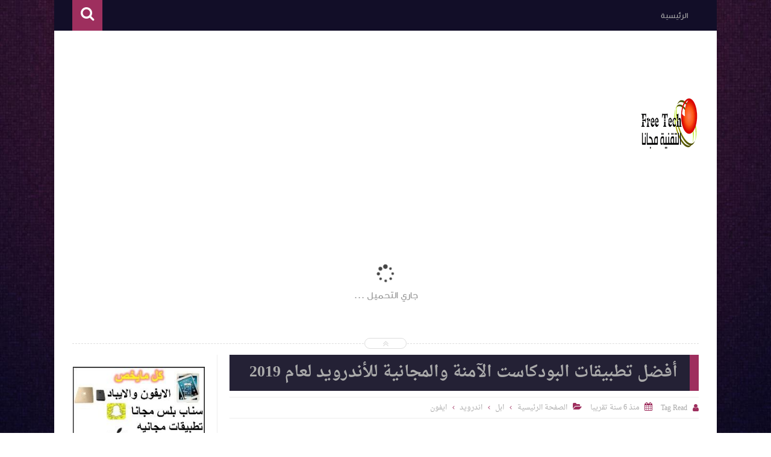

--- FILE ---
content_type: text/html; charset=UTF-8
request_url: https://www.aljwaal.info/b/stats?style=BLACK_TRANSPARENT&timeRange=ALL_TIME&token=APq4FmA_Jg0zaykU88525F9JQ4FnqiciEDDKuI_hkiUEQIyPNIFnXDjYj28608ErpukQg8V4FTzvWYA-IoSGLab4ymgtoskHuA
body_size: 49
content:
{"total":2723829,"sparklineOptions":{"backgroundColor":{"fillOpacity":0.1,"fill":"#000000"},"series":[{"areaOpacity":0.3,"color":"#202020"}]},"sparklineData":[[0,32],[1,21],[2,56],[3,18],[4,43],[5,63],[6,53],[7,19],[8,52],[9,18],[10,17],[11,49],[12,18],[13,15],[14,72],[15,30],[16,22],[17,59],[18,21],[19,20],[20,55],[21,26],[22,29],[23,69],[24,42],[25,36],[26,74],[27,51],[28,100],[29,26]],"nextTickMs":189473}

--- FILE ---
content_type: text/html; charset=UTF-8
request_url: https://www.aljwaal.info/2019/08/Medication-apps-free-android.html
body_size: 75128
content:
<!DOCTYPE html>
<html class='v2' dir='rtl' lang='ar' xmlns='http://www.w3.org/1999/xhtml' xmlns:b='http://www.google.com/2005/gml/b' xmlns:data='http://www.google.com/2005/gml/data' xmlns:expr='http://www.google.com/2005/gml/expr'>
<script async='async' data-ad-client='ca-pub-1331067527680619' src='https://pagead2.googlesyndication.com/pagead/js/adsbygoogle.js'></script>
<head prefix='og: http://ogp.me/ns# fb: http://ogp.me/ns/fb# article: http://ogp.me/ns/article#'>
<script async='async' data-ad-client='ca-pub-3082968903080396' src='https://pagead2.googlesyndication.com/pagead/js/adsbygoogle.js'></script>
<!-- Page Title -->
<title>أفضل التطبيقات المجانية للأندرويد للمرضى والأطباء فى عالم الطب</title>
<script async='async' crossorigin='anonymous' src='https://pagead2.googlesyndication.com/pagead/js/adsbygoogle.js?client=ca-pub-1885498073255578'></script>
<script async='async' src='//pagead2.googlesyndication.com/pagead/js/adsbygoogle.js'></script>
<script async='async' data-ad-client='ca-pub-5305082035891734' src='https://pagead2.googlesyndication.com/pagead/js/adsbygoogle.js'></script>
<!-- Blogger Default -->
<script async='async' data-ad-client='ca-pub-1331067527680619' src='https://pagead2.googlesyndication.com/pagead/js/adsbygoogle.js'></script>
<meta content='IE=edge' http-equiv='X-UA-Compatible'/>
<meta content='blogger' name='generator'/>
<meta content='width=device-width, initial-scale=1.0' name='viewport'/>
<meta content='IE=edge' http-equiv='X-UA-Compatible'/>
<meta content='ar' http-equiv='content-language'/>
<meta content='ZhSQwnpEwKQNuJ7ko9Ty9XNtJ_ZSyZOhfdi4e1JxlSs' name='google-site-verification'/>
<link href='https://www.aljwaal.info/favicon.ico' rel='icon' type='image/x-icon'/>
<link href='https://www.aljwaal.info/2019/08/Medication-apps-free-android.html' itemprop='url' rel='canonical'/>
<meta content='إذا كنت تود أن تصبح طبيبًا، وترغب فى ممارسة مهنة الطب فنحن نقدم لك فى هذا المقال أفضل التطبيقات الطبية للمرضى والأطباء على السواء' name='description'/>
<link href='https://blogger.googleusercontent.com/img/b/R29vZ2xl/AVvXsEiwD2UFhBD6z-Tv9oME8x-GpMSa8onZkiksrWZ9GcjU3KMsBcTq1A63MzvCYik-Sy7BJTXIRLH8vBDd6wrWFIkMfIRVezxauCRhKgvDcn1myxyEZjuoPNp06CZHcZbatUI93jKjeHZnsqD7/s320/Screenshot_%25D9%25A2%25D9%25A0%25D9%25A1%25D9%25A9%25D9%25A0%25D9%25A8%25D9%25A0%25D9%25A8-%25D9%25A1%25D9%25A4%25D9%25A1%25D9%25A2%25D9%25A1%25D9%25A7.png' rel='image_src'/>
<meta content='#9e2f5e' name='theme-color'/>
<meta content='#9e2f5e' name='msapplication-navbutton-color'/>
<link rel="alternate" type="application/atom+xml" title="التقنية مجانا - Atom" href="https://www.aljwaal.info/feeds/posts/default" />
<link rel="alternate" type="application/rss+xml" title="التقنية مجانا - RSS" href="https://www.aljwaal.info/feeds/posts/default?alt=rss" />
<link rel="service.post" type="application/atom+xml" title="التقنية مجانا - Atom" href="https://www.blogger.com/feeds/1144251950766545358/posts/default" />

<link rel="alternate" type="application/atom+xml" title="التقنية مجانا - Atom" href="https://www.aljwaal.info/feeds/6320783217568383728/comments/default" />
<script async='async' data-ad-client='ca-pub-1331067527680619' src='https://pagead2.googlesyndication.com/pagead/js/adsbygoogle.js'></script>
<!-- Open Graph -->
<meta content='ar_ar' property='og:locale'/>
<meta content='التقنية مجانا' property='og:site_name'/>
<meta content='https://www.aljwaal.info/2019/08/Medication-apps-free-android.html' property='og:url'/>
<meta content='أفضل التطبيقات المجانية للأندرويد للمرضى والأطباء فى عالم الطب' property='og:title'/>
<meta content='إذا كنت تود أن تصبح طبيبًا، وترغب فى ممارسة مهنة الطب فنحن نقدم لك فى هذا المقال أفضل التطبيقات الطبية للمرضى والأطباء على السواء' property='og:description'/>
<meta content='https://blogger.googleusercontent.com/img/b/R29vZ2xl/AVvXsEiwD2UFhBD6z-Tv9oME8x-GpMSa8onZkiksrWZ9GcjU3KMsBcTq1A63MzvCYik-Sy7BJTXIRLH8vBDd6wrWFIkMfIRVezxauCRhKgvDcn1myxyEZjuoPNp06CZHcZbatUI93jKjeHZnsqD7/w1200-h630-p-k-no-nu/Screenshot_%25D9%25A2%25D9%25A0%25D9%25A1%25D9%25A9%25D9%25A0%25D9%25A8%25D9%25A0%25D9%25A8-%25D9%25A1%25D9%25A4%25D9%25A1%25D9%25A2%25D9%25A1%25D9%25A7.png' property='og:image'/>
<meta content='article' property='og:type'/>
<meta content='' property='article:publisher'/>
<meta content='' property='article:author'/>
<meta content='' property='fb:app_id'/>
<meta content='' property='fb:admins'/>
<!-- Twitter Card -->
<meta content='أفضل التطبيقات المجانية للأندرويد للمرضى والأطباء فى عالم الطب' name='twitter:title'/>
<meta content='https://www.aljwaal.info/' name='twitter:domain'/>
<meta content='summary_large_image' name='twitter:card'/>
<meta content='إذا كنت تود أن تصبح طبيبًا، وترغب فى ممارسة مهنة الطب فنحن نقدم لك فى هذا المقال أفضل التطبيقات الطبية للمرضى والأطباء على السواء' name='twitter:description'/>
<meta content='https://blogger.googleusercontent.com/img/b/R29vZ2xl/AVvXsEiwD2UFhBD6z-Tv9oME8x-GpMSa8onZkiksrWZ9GcjU3KMsBcTq1A63MzvCYik-Sy7BJTXIRLH8vBDd6wrWFIkMfIRVezxauCRhKgvDcn1myxyEZjuoPNp06CZHcZbatUI93jKjeHZnsqD7/s320/Screenshot_%25D9%25A2%25D9%25A0%25D9%25A1%25D9%25A9%25D9%25A0%25D9%25A8%25D9%25A0%25D9%25A8-%25D9%25A1%25D9%25A4%25D9%25A1%25D9%25A2%25D9%25A1%25D9%25A7.png' name='twitter:image'/>
<meta content='' name='twitter:site'/>
<meta content='' name='twitter:creator'/>
<!-- DNS Prefetch -->
<link href='//www.blogger.com' rel='dns-prefetch'/><link href='//1.bp.blogspot.com' rel='dns-prefetch'/><link href='//2.bp.blogspot.com' rel='dns-prefetch'/><link href='//3.bp.blogspot.com' rel='dns-prefetch'/><link href='//4.bp.blogspot.com' rel='dns-prefetch'/><link href='//cdnjs.cloudflare.com' rel='dns-prefetch'/><link href='//pagead2.googlesyndication.com' rel='dns-prefetch'/>
<!--[if gte IE 10]><!-->
<style id='page-skin-1' type='text/css'><!--
/* ===========================================================
# Template    : Levon
# Version     : 3.4
# Platform    : Blogger
# Category    : Magazine
# Updated     : 04, June 2018
# Created by  : Muhammad Saleh
# URL         : https://www.fb.com/Levon.temp
* ============================================================ */
/* ======================
* Variable definitions
* ====================== */
<Group description="اعدادات رئيسية" selector="body">
<script async="async" src="https://pagead2.googlesyndication.com/pagead/js/adsbygoogle.js" ></script>
<ins class="adsbygoogle"
style="display:block"
data-ad-format="autorelaxed"
data-ad-client="ca-pub-5305082035891734"
data-ad-slot="2011303052"></ins>
<script>
(adsbygoogle = window.adsbygoogle || []).push({});
</script>
<Variable name="keycolor" description="اللون الرئيسي" type="color" default="#9e2f5e"/>
<Variable name="body.background" description="الخلفية" type="background" color='transparent' default="$(color) url(https://blogger.googleusercontent.com/img/b/R29vZ2xl/AVvXsEgaKOhhnJG_MaWhhq-LD6q3qIsG74h67KT4KU0gAK09r3FOEReAXXO-JUdrg5dd9947RTxFVYP7BhXsK_9r404Qz0wfNYqt3hRBDw9fPSqDYTJUywJYN1jxEXcb-ZoFbaXpgJu3fdOUadKh/s0-r/DSDS.jpg) no-repeat fixed top center"/><Variable name="wrapper" description="لون الخلفية الداخلي" type="color" default="#ffffff"/>
<Variable name="lines" description="لون الفواصل الرئيسية" type="color" default="#eeeeee"/>
</Group>
<Group description="الشريط العلوي" selector="#HeaderTop">
<Variable name="top.back" description="الخلفية" type="color" default="#120e28"/>
<Variable name="top.pages.color" description="لون الصفحات" type="color" default="#aaaaaa"/>
<Variable name="top.pages.hover.back" description="خلفية الصفحات عند المرور" type="color" default="#9e2f5e"/>
<Variable name="top.pages.hover.color" description="لون الصفحات عند المرور" type="color" default="#ffffff"/>
<Variable name="top.pages.lines" description="لون الفواصل بين الصفحات" type="color" default="#777777"/>
<Variable name="top.social.back" description="خلفية ازرار التواصل" type="color" default="#242135"/>
<Variable name="top.social.color" description="لون ازرار التواصل" type="color" default="#aaaaaa"/>
<Variable name="top.social.title.back" description="خلفية أسم موقع التواصل" type="color" default="#242135"/>
<Variable name="top.social.title.color" description="لون أسم موقع التواصل" type="color" default="#ffffff"/>
</Group>
<Group description="القائمة الرئيسية" selector="#LinkList101">
<Variable name="menu.back" description="الخلفية" type="color" default="#242135"/>
<Variable name="menu.link.back" description="خلفية الروابط" type="color" default="#120e28"/>
<Variable name="menu.link.color" description="لون الروابط" type="color" default="#aaaaaa"/>
<Variable name="menu.hover.back" description="خلفية الروابط عند المرور" type="color" default="#9e2f5e"/>
<Variable name="menu.hover.color" description="لون الروابط عند المرور" type="color" default="#ffffff"/>
</Group>
<Group description="شريط آخر الأخبار" selector="#Int-one">
<Variable name="ticker.back" description="خلفية العنوان" type="color" default="#120e28"/>
<Variable name="ticker.color" description="لون العنوان" type="color" default="#ffffff"/>
<Variable name="ticker.links.back" description="خلفية الروابط" type="color" default="#dddddd"/>
<Variable name="ticker.links.color" description="لون الروابط" type="color" default="#120e28"/>
</Group>
<Group description="الواجهة" selector="#Int-two">
<Variable name="intro.back" description="الخلفية" type="color" default="#120e28"/>
<Variable name="intro.button.back" description="خلفية الزر" type="color" default="#242135"/>
<Variable name="intro.button.color" description="لون الزر" type="color" default="#aaaaaa"/>
<Variable name="intro.details" description="لون التفاصيل" type="color" default="#aaaaaa"/>
<Variable name="intro.button.hover.color" description="لون الزر عند المرور" type="color" default="#ffffff"/>
<Variable name="intro.button.hover.back" description="خلفية الزر عند المرور" type="color" default="#9e2f5e"/>
<Variable name="intro.label.back" description="خلفية السهم والتسميه" type="color" default="#9e2f5e"/>
<Variable name="intro.label.color" description="لون السهم والتسميه" type="color" default="#ffffff"/>
<Variable name="intro.line" description="لون الفاصل السفلي" type="color" default="#dddddd"/>
</Group>
<Group description="الشريط الجانبي" selector="aside">
<Variable name="side.title.back" description="خلفية العنوان" type="color" default="#120e28"/>
<Variable name="side.title.color" description="لون العنوان" type="color" default="#ffffff"/>
<Variable name="side.lines" description="الفواصل" type="color" default="#eeeeee"/>
<Variable name="weather.back" description="خلفية الطقس" type="color" default="#9e2f5e"/>
<Variable name="weather.color" description="لون نص الطقس" type="color" default="#120e28"/>
<Variable name="side.links" description="لون الروابط" type="color" default="#444444"/>
<Variable name="side.text" description="النصوص العاديه" type="color" default="#777777"/>
<Variable name="side.links.hover" description="لون الرابط عند المرور" type="color" default="#000000"/>
</Group>
<Group description="التصنيفات" selector="main .Label">
<Variable name="cate.title.back" description="خلفية العنوان" type="color" default="#120e28"/>
<Variable name="cate.title.color" description="لون العنوان" type="color" default="#ffffff"/>
<Variable name="post.title" description="عنوان الموضوع" type="color" default="#555555"/>
<Variable name="post.details" description="لون التفاصيل" type="color" default="#999999"/>
<Variable name="post.details.icons" description="أيقونات التفاصيل" type="color" default="#9e2f5e"/>
<Variable name="post.lines" description="الفواصل" type="color" default="#eeeeee"/>
<Variable name="post.image.hover" description="لون تأثير الصور" type="color" default="#ffffff"/>
</Group>
<Group description="أعلى الفوتر" selector="#f-row">
<Variable name="subs.back" description="الخلفية" type="color" default="#242135"/>
<Variable name="subs.text" description="لون النص" type="color" default="#aaaaaa"/>
<Variable name="subs.buttons" description="خلفية الأزرار" type="color" default="#120e28"/>
<Variable name="subs.email.back" description="خلفية مربع الإشتراك" type="color" default="#120e28"/>
<Variable name="subs.email.color" description="لون نص مربع الاشتراك" type="color" default="#aaaaaa"/>
<Variable name="subs.button.back" description="خلفية زر إشتراك" type="color" default="#9e2f5e"/>
<Variable name="subs.button.color" description="لون زر الإشتراك" type="color" default="#ffffff"/>
<Variable name="subs.button.back.hover" description="خلفية زر الاشتراك عند المرور" type="color" default="#58CA58"/>
<Variable name="subs.button.color.hover" description="لون زر الاشتراك عند المرور" type="color" default="#ffffff"/>
</Group>
<Group description="الفوتر" selector="footer">
<Variable name="footer.back" description="الخلفية" type="color" default="#120e28"/>
<Variable name="footer.title" description="عنوان العناصر" type="color" default="#ffffff"/>
<Variable name="footer.lines" description="الفواصل" type="color" default="#242135"/>
<Variable name="footer.links" description="لون الروابط" type="color" default="#aaaaaa"/>
<Variable name="footer.links.hover" description="لون الروابط عند المرور" type="color" default="#9e2f5e"/>
<Variable name="footer.text" description="لون النص العادي" type="color" default="#999999"/>
</Group>
<Group description="شريط الحقوق" selector="#copyrights">
<Variable name="copts.back" description="خلفية الشريط" type="color" default="#120e28"/>
<Variable name="copts.line" description="لون الفاصل" type="color" default="#242135"/>
<Variable name="copts.text" description="لون النص" type="color" default="#aaaaaa"/>
<Variable name="copts.link" description="لون الروابط" type="color" default="#ffffff"/>
<Variable name="copts.soc.back" description="خلفية أزرار التواصل" type="color" default="#242135"/>
<Variable name="copts.soc.color" description="لون أزرار التواصل" type="color" default="#dddddd"/>
</Group>
<Group description="الموضوع" selector=".post-body">
<Variable name="postbody.title.back" description="خلفية العنوان" type="color" default="#242135"/>
<Variable name="postbody.title.color" description="لون العنوان" type="color" default="#aaaaaa"/>
<Variable name="postbody.text" description="اللون الافتراضي للنصوص" type="color" default="#120e28"/>
<Variable name="postbody.link" description="لون الروابط" type="color" default="#000000"/>
<Variable name="postbody.details" description="التفاصيل" type="color" default="#aaaaaa"/>
<Variable name="postbody.details.icon" description="ايقونات التفاصيل" type="color" default="#9e2f5e"/>
<Variable name="postbody.lines" description="الفواصل" type="color" default="#eeeeee"/>
<Variable name="postbody.subtitle" description="العناوين الثانوية" type="color" default="#242135"/>
<Variable name="related.links" description="عنوان موضوع متعلق" type="color" default="#242135"/>
<Variable name="related.details" description="تفاصيل موضوعات متعلقه" type="color" default="#aaaaaa"/>
<Variable name="comm.back" description="خلفية أزرار التعليقات" type="color" default="#dddddd"/>
</Group>
/* ====================
* CSS RESET
* ==================== */
*{}body,p{margin:0;font-size:100%;font-family:AltFont}span{font-family:inherit}h1,h2,h3,h4,h5,h6{line-height:1.5em;margin:0;font-size:100%;font-weight:400;font-family:inherit}a{margin:0;padding:0;text-decoration:none;line-height:1.5em}ul,li,ol{margin:0;padding:0;list-style:none;font-family:inherit}input,textarea{outline:none;border:none;background:none;font-family:inherit}img{border:0;max-width:100%}abbr{border:none!important;outline:none!important;text-decoration:none!important}*,:after,:before{-webkit-box-sizing:border-box;box-sizing:border-box}.blog-admin{display:none}#uds-searchControl{display:none}.clear{clear:both;display:block;width:100%}object{max-width:100%}.widget-item-control,.date-header{display:none}
/* ====================
* Loading Spinner
* ==================== */
body.spinner{background:#ffffff}
#loading-screen{position:fixed;top:0;left:0;width:100%;height:100%;background:#ffffff;z-index:9999;-webkit-transition:0.5s linear;-o-transition:0.5s linear;transition:0.5s linear;}
.overlay-loader{display:block;margin:auto;width:97px;height:97px;position:relative;top:50%;margin-top:-48.5px;left:0;right:0;bottom:0}.loader{position:absolute;top:0;left:0;right:0;bottom:0;margin:auto;width:97px;height:97px;animation-name:rotateAnim;-o-animation-name:rotateAnim;-ms-animation-name:rotateAnim;-webkit-animation-name:rotateAnim;-moz-animation-name:rotateAnim;animation-duration:.4s;-o-animation-duration:.4s;-ms-animation-duration:.4s;-webkit-animation-duration:.4s;-moz-animation-duration:.4s;animation-iteration-count:infinite;-o-animation-iteration-count:infinite;-ms-animation-iteration-count:infinite;-webkit-animation-iteration-count:infinite;-moz-animation-iteration-count:infinite;animation-timing-function:linear;-o-animation-timing-function:linear;-ms-animation-timing-function:linear;-webkit-animation-timing-function:linear;-moz-animation-timing-function:linear}.loader div{width:8px;height:8px;-webkit-border-radius:50%;border-radius:50%;border:1px solid #9e2f5e;position:absolute;top:2px;left:0;right:0;bottom:0;margin:auto}.loader div:nth-child(odd){border-top:0;border-left:none}.loader div:nth-child(even){border-bottom:0;border-right:0}.loader div:nth-child(2){border-width:2px;left:0;top:-4px;width:12px;height:12px}.loader div:nth-child(3){border-width:2px;left:-1px;top:3px;width:18px;height:18px}.loader div:nth-child(4){border-width:3px;left:-1px;top:-4px;width:23px;height:23px}.loader div:nth-child(5){border-width:3px;left:-1px;top:4px;width:31px;height:31px}.loader div:nth-child(6){border-width:4px;left:0;top:-4px;width:39px;height:39px}.loader div:nth-child(7){border-width:4px;left:0;top:6px;width:49px;height:49px}@keyframes rotateAnim{from{-webkit-transform:rotate(360deg);transform:rotate(360deg)}to{-webkit-transform:rotate(0deg);transform:rotate(0deg)}}@-webkit-keyframes rotateAnim{from{-webkit-transform:rotate(360deg)}to{-webkit-transform:rotate(0deg)}}
/* ====================
* Levon Classes
* ==================== */
#TempColor{color:#9e2f5e}
.fadeOut{opacity:0}
*:not(.notr){-webkit-transition:.3s ease-out;-o-transition:.3s ease-out;transition:.3s ease-out}
.hide{display:none}
/* ====================
* Owl Styles
* ==================== */
.owl-carousel,.owl-carousel .owl-item{-webkit-tap-highlight-color:transparent;position:relative}.owl-carousel{display:none;width:100%;z-index:1}.owl-carousel .owl-stage{position:relative;-ms-touch-action:pan-Y;-moz-backface-visibility:hidden}.owl-carousel .owl-stage:after{content:".";display:block;clear:both;visibility:hidden;line-height:0;height:0}.owl-carousel .owl-stage-outer{position:relative;overflow:hidden;-webkit-transform:translate3d(0,0,0)}.owl-carousel .owl-item,.owl-carousel .owl-wrapper{-webkit-backface-visibility:hidden;-moz-backface-visibility:hidden;-ms-backface-visibility:hidden;-webkit-transform:translate3d(0,0,0);-moz-transform:translate3d(0,0,0);-ms-transform:translate3d(0,0,0)}.owl-carousel .owl-item{min-height:1px;float:left;-webkit-backface-visibility:hidden;-webkit-touch-callout:none}.owl-carousel .owl-item img{display:block;width:100%}.owl-carousel .owl-dots.disabled,.owl-carousel .owl-nav.disabled{display:none}.no-js .owl-carousel,.owl-carousel.owl-loaded{display:block}.owl-carousel .owl-dot,.owl-carousel .owl-nav .owl-next,.owl-carousel .owl-nav .owl-prev{cursor:pointer;cursor:hand;-webkit-user-select:none;-moz-user-select:none;-ms-user-select:none;user-select:none}.owl-carousel.owl-loading{opacity:0;display:block}.owl-carousel.owl-hidden{opacity:0}.owl-carousel.owl-refresh .owl-item{visibility:hidden}.owl-carousel.owl-drag .owl-item{-webkit-user-select:none;-moz-user-select:none;-ms-user-select:none;user-select:none}.owl-carousel.owl-grab{cursor:move;cursor:-webkit-grab;cursor:grab}.owl-carousel.owl-rtl{direction:rtl}.owl-carousel.owl-rtl .owl-item{float:right}.owl-carousel .animated{-webkit-animation-duration:1s;animation-duration:1s;-webkit-animation-fill-mode:both;animation-fill-mode:both}.owl-carousel .owl-animated-in{z-index:0}.owl-carousel .owl-animated-out{z-index:1}.owl-carousel .fadeOut{-webkit-animation-name:fadeOut;animation-name:fadeOut}@-webkit-keyframes fadeOut{0%{opacity:1}100%{opacity:0}}@keyframes fadeOut{0%{opacity:1}100%{opacity:0}}.owl-height{-webkit-transition:height .5s ease-in-out;-o-transition:height .5s ease-in-out;transition:height .5s ease-in-out}.owl-carousel .owl-item .owl-lazy{opacity:0;-webkit-transition:opacity .4s ease;-o-transition:opacity .4s ease;transition:opacity .4s ease}.owl-carousel .owl-item img.owl-lazy{-webkit-transform-style:preserve-3d;transform-style:preserve-3d}.owl-carousel .owl-video-wrapper{position:relative;height:100%;background:#000}.owl-carousel .owl-video-play-icon{position:absolute;height:80px;width:80px;left:50%;top:50%;margin-left:-40px;margin-top:-40px;background:url(owl.video.play.png) no-repeat;cursor:pointer;z-index:1;-webkit-backface-visibility:hidden;-webkit-transition:-webkit-transform .1s ease;transition:-webkit-transform .1s ease;-o-transition:transform .1s ease;transition:transform .1s ease;transition:transform .1s ease, -webkit-transform .1s ease}.owl-carousel .owl-video-play-icon:hover{-ms-transform:scale(1.3,1.3);-webkit-transform:scale(1.3,1.3);transform:scale(1.3,1.3)}.owl-carousel .owl-video-playing .owl-video-play-icon,.owl-carousel .owl-video-playing .owl-video-tn{display:none}.owl-carousel .owl-video-tn{opacity:0;height:100%;background-position:center center;background-repeat:no-repeat;-webkit-background-size:contain;background-size:contain;-webkit-transition:opacity .4s ease;-o-transition:opacity .4s ease;transition:opacity .4s ease}.owl-carousel .owl-video-frame{position:relative;z-index:1;height:100%;width:100%}
/* ====================
* Main Style
* ==================== */
body{background:transparent url(https://blogger.googleusercontent.com/img/b/R29vZ2xl/AVvXsEgaKOhhnJG_MaWhhq-LD6q3qIsG74h67KT4KU0gAK09r3FOEReAXXO-JUdrg5dd9947RTxFVYP7BhXsK_9r404Qz0wfNYqt3hRBDw9fPSqDYTJUywJYN1jxEXcb-ZoFbaXpgJu3fdOUadKh/s0-r/DSDS.jpg) no-repeat fixed top center;overflow-x:hidden}
body.b-overflow{overflow:hidden;background:none}
body.tiled-back{background-size:cover}
.no-select *{-webkit-user-select:none;-moz-user-select:none;-ms-user-select:none;user-select:none}
.no-select .t-code,.no-select .t-code *{-webkit-user-select:all;-moz-user-select:all;-ms-user-select:all;user-select:all}
body.wide-back .mainWrapper{max-width:100%;width:100%}
main.wide-container{border:none;width:100%;padding:0 30px}
.mainWrapper{margin:0 auto;background-color:#ffffff;box-shadow:0 0 10px 3px rgba(0,0,0,0.1)}
.middle-container{overflow:hidden}
main{vertical-align:top}
.rtl main{float:right;padding:0 30px 0 20px;border-left:1px solid #eeeeee}
.ltr main{float:left;padding:0 20px 0 30px;border-right:1px solid #eeeeee}
aside{vertical-align:top}
.rtl aside{float:right;padding:0 20px 0 10px;border-right:1px solid #eeeeee;margin-right:-1px}
.ltr aside{float:left;padding:0 10px 0 20px;border-left:1px solid #eeeeee;margin-left:-1px}
/* ====================
* Header
* ==================== */
#HeaderTop h2,#HeaderBot h2,#HTML100 h2{display:none}
.head-color{background-color:#120e28}
#HeaderTop{width:100%;padding:0 30px;height:51px}
.res-butt1{width:30px;height:30px;-webkit-border-radius:3px;border-radius:3px;padding:8px 5px 0;background-color:#777777;cursor:pointer;display:none}
.rtl .res-butt1{float:right}
.ltr .res-butt1{float:left;}
.res-butt1 span{display:block;height:3px;margin-bottom:3px;-webkit-border-radius:100px;border-radius:100px;background-color:#aaaaaa}
.menu-active{display:block!important}
#PageList1{padding:10px 0;max-width:65%;vertical-align:top;position:relative}
.rtl #PageList1{float:right}
.ltr #PageList1{float:left}
.res-butt1.but-active{background-color:#9e2f5e}
.res-butt1.but-active span{background-color:#FFF}
#PageList1 li{display:inline-block;vertical-align:top}
#PageList1 li a{color:#aaaaaa;font-family:BlogFont,AltFont;font-size:13px;display:block;margin:2px 5px 0;padding:5px 13px;-webkit-border-radius:100px;border-radius:100px;position:relative}
li.selected a{background-color:#9e2f5e;color:#ffffff}
#PageList1 li.selected a, #PageList1 li a:hover{background-color:#9e2f5e;color:#ffffff}
#PageList1 li a:after{content:"|";position:absolute;display:inline-block;color:#777777!important}
.rtl #PageList1 li a:after{left:-30px;margin-left:20px;}
.ltr #PageList1 li a:after{right:-30px;margin-right:20px;}
#PageList1 li:last-of-type a:after{display:none}
#LinkList100{min-width:190px;max-width:35%;position:relative;z-index:9;vertical-align:top;height:50px;padding:10px 0}
.rtl #LinkList100{text-align:left;float:left;}
.ltr #LinkList100{text-align:right;float:right;}
#LinkList100 ul{float:left;width:-webkit-calc(100% - 60px);width:calc(100% - 60px)}
.t-search.fa{background-color:#9e2f5e;width:50px;height:51px;text-align:center;margin-top:-10px;color:#FFF;font-size:24px;padding-top:10px}
.rtl #SRCH{float:left;margin-right:10px}
.ltr #SRCH{float:right;margin-left:10px}
.search-form{position:absolute;top:8px;width:100%;height:1px;}
.rtl .search-form{left:61px}
.ltr .search-form{right:61px}
.search-form input{background-color:#120e28;position:relative;z-index:2;font-family:blogfont,AltFont;padding:7px 0;border-bottom:2px solid #242135;width:0;color:#aaaaaa;width:0;-webkit-transition:0.3s linear;-o-transition:0.3s linear;transition:0.3s linear;}
input.search-open{padding:7px 10px;width:-webkit-calc(100% - 60px);width:calc(100% - 60px)}
.hide-social{margin-top:-40px;opacity:0}
.search-wide{width:180px;float:left}
#LinkList100 li{display:inline-block;vertical-align:top}
#LinkList100 li a{margin-bottom:10px;color:#aaaaaa;background-color:#242135;width:30px;text-align:center;height:30px;padding-top:7px;-webkit-border-radius:2px;border-radius:2px;position:relative}
#LinkList100 li a span{background-color:#242135;color:#ffffff;padding:10px;-webkit-border-radius:2px;border-radius:2px;position:absolute;font-size:11px;top:40px;right:-webkit-calc(50% - 35px);right:calc(50% - 35px);width:70px;opacity:0;visibility:hidden;text-transform:capitalize;font-family:AltFont}
#LinkList100 li a span:before{content:"";border-right:5px solid transparent;border-left:5px solid transparent;border-bottom:7px solid #242135;position:absolute;top:-7px;left:-webkit-calc(50% - 4px);left:calc(50% - 4px);display:block;z-index:5}
#LinkList100 li a:hover span{opacity:.95;top:50px;visibility:visible}
#LinkList100 li a:hover{color:#FFF}
#LinkList100 ul:hover li{opacity:.7}
#LinkList100 ul li:hover{opacity:1}
.fa.fa-facebook:hover,      #LinkList102 .fa-facebook    {background-color:#3b5998!important}
.fa.fa-twitter:hover,       #LinkList102 .fa-twitter     {background-color:#55acee!important}
.fa.fa-rss:hover,           #LinkList102 .fa-rss         {background-color:#f26522!important}
.fa.fa-dribbble:hover,      #LinkList102 .fa-dribbble    {background-color:#ea4c89!important}
.fa.fa-google-plus:hover,   #LinkList102 .fa-google-plus {background-color:#dd4b39!important}
.fa.fa-google:hover,        #LinkList102 .fa-google      {background-color:#dd4b39!important}
.fa.fa-pinterest:hover,     #LinkList102 .fa-pinterest   {background-color:#cc2127!important}
.fa.fa-linkedin:hover,      #LinkList102 .fa-linkedin    {background-color:#0976b4!important}
.fa.fa-youtube:hover,       #LinkList102 .fa-youtube     {background-color:#e52d27!important}
.fa.fa-wordpress:hover,     #LinkList102 .fa-wordpress   {background-color:#1081B1!important}
.fa.fa-digg:hover,          #LinkList102 .fa-digg        {background-color:#476BA3!important}
.fa.fa-drupal:hover,        #LinkList102 .fa-drupal      {background-color:#008BCA!important}
.fa.fa-github:hover,        #LinkList102 .fa-github      {background-color:#000000!important}
.fa.fa-flickr:hover,        #LinkList102 .fa-flickr      {background-color:#FF0084!important}
.fa.fa-tumblr:hover,        #LinkList102 .fa-tumblr      {background-color:#304E6C!important}
.fa.fa-instagram:hover,     #LinkList102 .fa-instagram   {background-color:#723ef3!important}
.fa.fa-delicious:hover,     #LinkList102 .fa-delicious   {background-color:#DEDEDF!important}
.fa.fa-bitcoin:hover,       #LinkList102 .fa-bitcoin     {background-color:#f7931a!important}
.fa.fa-behance:hover,       #LinkList102 .fa-behance     {background-color:#009fff!important}
.fa.fa-soundcloud:hover,    #LinkList102 .fa-soundcloud  {background-color:#FF5419!important}
.fa.fa-khamsat:hover,       #LinkList102 .fa-khamsat     {background-color:#f9b01c!important}
.fa.fa-traidnt:hover,       #LinkList102 .fa-traidnt     {background-color:#59c5c4!important}
.fa.fa-asnad:hover,         #LinkList102 .fa-asnad       {background-color:#d4145a!important}
.fa.fa-hao123:hover,        #LinkList102 .fa-hao123      {background-color:#0ba26d!important}
.fa.fa-picalica:hover,      #LinkList102 .fa-picalica    {background-color:#615d9b!important}
.fa.fa-blogger:hover,       #LinkList102 .fa-blogger     {background-color:#fc9644!important}
.fa.fa-telegram:hover,      #LinkList102 .fa-telegram    {background-color:#32AEE1!important}
.fa.fa-mostaql:hover,       #LinkList102 .fa-mostaql     {background-color:#2caae2!important}
.fa.fa-digg:hover,          #LinkList102 .fa-digg        {background-color:#476BA3!important}
.fa.fa-quora:hover,         #LinkList102 .fa-quora       {background-color:#a82400!important}
.fa.fa-spotify:hover,       #LinkList102 .fa-spotify     {background-color:#1ed760!important}
.fa.fa-reddit:hover,        #LinkList102 .fa-reddit      {background-color:#ff4500!important}
.fa.fa-snapchat:hover,      #LinkList102 .fa-snapchat    {background-color:#f5d602!important}
.fa.fa-google-play:hover,   #LinkList102 .fa-google-play {background-color:#3d9dab!important}
.fa-google-play:before{content:'\f04b'}
.fa.fa-khamsat,.fa.fa-traidnt,.fa.fa-asnad,.fa.fa-hao123,.fa.fa-picalica,.fa.fa-blogger,.fa.fa-mostaql{font-family:FontAwesome;font-size:21px;padding-top:5px!important}
.fa.fa-hao123{padding-left:3px}
.fa.fa-mostaql,.fa.fa-khamsat,.fa.fa-picalica{padding-left:4px}
.fa.fa-blogger{padding-left:7px}
#LinkList102 .widget-content{font-size:0}
#LinkList100 ul li:nth-of-type(1){-webkit-transition:.5s ease}
#LinkList100 ul li:nth-of-type(2){-webkit-transition:.55s ease}
#LinkList100 ul li:nth-of-type(3){-webkit-transition:.7s ease}
#LinkList100 ul li:nth-of-type(4){-webkit-transition:.75s ease}
#LinkList100 ul li:nth-of-type(5){-webkit-transition:.8s ease}
#LinkList100 ul li:nth-of-type(6){-webkit-transition:.85s ease}
#LinkList100 ul li:nth-of-type(7){-webkit-transition:.9s ease}
#LinkList100 ul li:nth-of-type(8){-webkit-transition:.95s ease}
#LinkList100 ul li:nth-of-type(9){-webkit-transition:1s ease}
#LinkList100 ul li:nth-of-type(10){-webkit-transition:1.05s ease}
#LinkList100 ul li:nth-of-type(11){-webkit-transition:1.06s ease}
/* ====================
* Logo & Adsense
* ==================== */
#HeaderMid{padding:20px 30px;display:table;width:100%}
#Header1{display:table-cell;vertical-align:middle;max-width:100%}
.rtl #Header1{padding-left:20px;text-align:right}
.ltr #Header1{padding-right:20px;text-align:left}
#HTML100{width:728px;display:table-cell;vertical-align:middle;text-align:center}
.blog-title{font-family:blogfont,AltFont;font-size:29px;font-weight:700;color:#120e28}
.blog-desc{font-family:blogfont,AltFont;font-size:14px;color:#aaaaaa}
.wide-header #Header1{display:block!important;width:100%;padding:0}
.wide-header #Header1 a,.wide-header #Header1 img{display:block}
.wide-header #HeaderMid{padding:0 0 20px}
.wide-header header > .wrap:first-of-type{overflow:hidden}
.wide-header #Header1_headerimg{width:100%;margin:0 auto 20px}
.wide-header #HTML100{display:block;width:100%;text-align:center}
.wide-header #HTML100 ins,.wide-header #HTML100 iframe{max-width:100%}
/* ====================
* Main Menu
* ==================== */
#LinkList101{display:none;background-color:#242135;margin:0 30px;position:relative;-webkit-border-radius:3px;border-radius:3px;padding:0 20px}
.menu-1 #LinkList101{height:70px}
.menu-2 #LinkList101{height:60px}
#LinkList101>ul>li:not(.MegaUL){position:relative}
#LinkList101>ul>li{display:inline-block;vertical-align:top}
.menu-1 #LinkList101>ul>li{margin:0 3px}
.menu-1 #LinkList101>ul>li>a{font-weight:700;font-size:19px;font-family:BlogFont,AltFont;color:#aaaaaa;padding:10px 20px;position:relative;display:block;background-color:#120e28;-webkit-border-radius:5px;border-radius:5px;margin-top:12px}
.menu-1 #LinkList101>ul>li>a:hover{color:#ffffff;background-color:#9e2f5e}
.menu-1 #LinkList101>ul>li>a:focus{background-color:#FFF;color:#9e2f5e}
.menu-1 .Home{font-size:31px;position:relative;top:5px;color:#aaaaaa;border:5px solid #9e2f5e;width:60px;background-color:#9e2f5e;height:60px;text-align:center;-webkit-border-radius:100%;border-radius:100%;display:inline-block;vertical-align:top;-webkit-box-shadow:0 0 30px 30px #242135 inset;box-shadow:0 0 30px 30px #242135 inset}
.ltr.menu-1 .Home{line-height:50px}
.rtl.menu-1 .Home{float:right;margin-left:20px}
.ltr.menu-1 .Home{float:left;margin-right:20px}
.menu-1 .Home:hover{-webkit-box-shadow:0 0 0 0 #242135 inset;box-shadow:0 0 0 0 #242135 inset;border:5px solid #aaaaaa;color:#ffffff}
.menu-1 #LinkList101 ul>li>a:focus{background-color:#FFF;color:#9e2f5e}
#LinkList101>ul{vertical-align:top;font-size:0}
.menu-2 #LinkList101{background-color:#242135;margin:0 30px;height:60px;position:relative;-webkit-border-radius:3px;border-radius:3px;padding:0 20px}
.menu-2 .Home{font-size:31px;position:relative;padding:7px 0 0;color:#242135;width:60px;background-color:#9e2f5e;height:60px;text-align:center;display:inline-block;vertical-align:top}
.menu-2 .Home:hover{color:#ffffff}
.menu-2 .Home:hover i{;-webkit-transform:scale(1.2);;-ms-transform:scale(1.2);;transform:scale(1.2)}
.menu-2 #LinkList101>ul>li>a{font-size:17px;font-weight:700;font-family:BlogFont,AltFont;color:#aaaaaa;padding:18px 20px;position:relative;display:block}
.menu-2 #LinkList101>ul.resp-it>li>a{padding:10px 20px}
.menu-2 #LinkList101>ul>li>a:hover{color:#ffffff}
.m-line{height:3px;position:absolute;height:100%;background-color:#9e2f5e;bottom:0}
.rtl .m-line{right:0}
.ltr .m-line{left:0}
.rtl.menu-2 .Home{float:right;margin-left:5px}
.ltr.menu-2 .Home{float:left;margin-right:5px}
.res-butt2{width:45px;height:45px;-webkit-border-radius:3px;border-radius:3px;background-color:#120e28;position:absolute;z-index:2;padding:10px 8px;cursor:pointer;display:none}
.menu-1 .res-butt2{top:13px}
.menu-2 .res-butt2{top:9px}
.rtl .res-butt2{right:95px}
.ltr .res-butt2{left:95px}
.res-butt2 span{display:block;background-color:#aaaaaa;width:100%;margin:0 auto;height:5px;margin-bottom:5px;-webkit-border-radius:100px;border-radius:100px}
.res-butt2.but-active{background-color:#9e2f5e}
.res-butt2.but-active span{background-color:#fff}
.menu-1 .ma.subed ul{-webkit-box-shadow:0 0 10px rgba(0,0,0,0.1);box-shadow:0 0 10px rgba(0,0,0,0.1);position:absolute;top:115px;right:-webkit-calc(50% - 90px);right:calc(50% - 90px);opacity:0;padding:20px;-webkit-border-radius:5px;border-radius:5px;width:180px;background-color:#120e28;text-align:center;z-index:-1}
.menu-1 .ma.subed:hover ul{opacity:1;z-index:16;top:90px}
.menu-2 ul:not(.resp-it) .ma.subed ul{position:absolute;top:60px;width:180px;text-align:center;z-index:-1;max-height:0;-webkit-transform:scaleY(0);-ms-transform:scaleY(0);transform:scaleY(0)}
.menu-2 ul:not(.resp-it) .ma.subed:hover ul{z-index:16;-webkit-transform:scaleY(1);-ms-transform:scaleY(1);transform:scaleY(1)}
.menu-2 .ma.subed ul li a{border-bottom:1px solid #120e28;font-size:14px;color:#aaaaaa;background-color:#242135;display:block;padding:10px 0;font-family:blogFont,AltFont;font-weight:700}
.menu-2 .ma.subed ul li a:hover{color:#ffffff;border-bottom:1px solid #9e2f5e}
.ma.subed ul li{display:block}
.menu-1 .ma.subed ul li a{margin:0;-webkit-border-radius:0;border-radius:0;border-bottom:1px dashed #242135;background-color:transparent!important;font-size:16px;color:#aaaaaa;display:block;font-family:blogfont,AltFont;padding:10px 0}
.menu-1 .ma.subed ul li a:hover{border-bottom:1px dashed #9e2f5e;color:#9e2f5e!important}
.menu-1 .ma.subed ul:before{content:"";position:absolute;top:-15px;left:75px;border-right:15px solid transparent;border-left:15px solid transparent;border-bottom:15px solid #120e28}
.resp-it .ma.subed ul{position:relative;top:0!important;right:0;opacity:1;-webkit-border-radius:0;border-radius:0;width:100%;background-color:#120e28;overflow:hidden;padding:0}
.resp-it .ma.subed ul:before{display:none}
.menu-1 #LinkList101 .menu-active .ma.subed ul li a{font-size:16px;border-bottom:1px dashed #242135}
.menu-1 .ma.subed>a,.menu-1 .ma.MegaUL>a{border-bottom:1px solid #9e2f5e}
.menu-1 #LinkList101>ul:not(.menu-active) .ma.subed:hover{padding-bottom:50px}
/* ====== Mega Menu ======= */
#LinkList101 .MegaUL{position:initial}
.mega{-webkit-box-shadow:0 7px 15px -2px rgba(0,0,0,0.5);box-shadow:0 7px 15px -2px rgba(0,0,0,0.5);position:absolute;width:100%;padding:10px 0;z-index:-1}
.menu-2 .mega{left:0;top:60px;max-height:0;background-color:#242135;max-height:0;z-index:-1;overflow:hidden}
.menu-2 .show-mega{z-index:10;max-height:260px;height:260px;overflow:hidden}
.menu-1 .mega{min-height:220px;top:90px;left:0;border-radius:1px;background-color:#242135;z-index:10;display:none}
.rtl .mega a{float:right;border-left:1px solid rgba(255,255,255,.1)}
.ltr .mega a{float:left;border-right:1px solid rgba(255,255,255,.1)}
.mega a{font-size:10px;width:calc(100% / 4);padding:0 20px;margin:15px 0}
body .container .mega a:last-of-type{border:0}
.mega-thumb{display:block;height:140px;margin:0 auto;background-size:cover!important;border-radius:3px;border:5px solid #120e28}
.mega a:hover h3{color:#9e2f5e}
.mega-thumb:hover{-webkit-transform:scale(1.05) translateY(-5px);-ms-transform:scale(1.05) translateY(-5px);transform:scale(1.05) translateY(-5px);-webkit-box-shadow:0 4px 8px -1px rgba(0,0,0,.3);box-shadow:0 4px 8px -1px rgba(0,0,0,.3)}
.mega h3{color:#aaaaaa;font-family:LevonFont,Tahoma;font-size:14px;font-weight:700;border-radius:1px;clear:both;overflow:hidden;background-color:#120e28;padding:5px 10px;height:50px}
.mega i.fa-spinner{font-size:30px;color:#aaaaaa;position:absolute;top:50%;margin-top:-15px;left:50%;margin-left:-15px}
abbr.mega-date{float:right;margin:5px 0;background-color:#120e28;color:#aaaaaa;position:relative;border-radius:2px;font-family:AltFont;overflow:hidden}
.rtl .mega-date{float:right;padding:3px 30px 3px 10px}
.ltr .mega-date{float:left;padding:3px 10px 3px 30px}
.rtl .mega-date:before{right:0}
.ltr .mega-date:before{left:0}
.mega-date:before{content:"\f017";display:inline-block;background-color:#9e2f5e;top:0;right:0;position:absolute;width:20px;height:20px;text-align:center;font-family:fontawesome;color:#120e28;font-size:14px;padding-top:3px}
.mega a:hover .mega-date{color:#FFF;background-color:#9e2f5e;}
.rtl .mega a:hover .mega-date{padding: 3px 25px 3px 10px;margin-right:10px}
.ltr .mega a:hover .mega-date{padding: 3px 10px 3px 25px;margin-left:10px}
.mega a:hover .mega-date:before{color:#FFF}
/* ====================
* Sidebar
* ==================== */
aside .widget{margin-bottom:20px}
aside .widget h2{font-family:BlogFont ,AltFont;margin-bottom:10px;background-color:#120e28;color:#ffffff;font-size:19px}
.rtl aside .widget h2{border-right:5px solid #9e2f5e;padding:10px 20px 10px 0;}
.ltr aside .widget h2{border-left:5px solid #9e2f5e;padding:10px 0px 10px 20px;}
aside .widget-content{overflow:hidden}
/* ==================
* Intro Slider
* ================== */
.intro{overflow:hidden;display:none}
.Intro-Label{min-height:150px}
.intro[data-slides='3'] .Intro-Label:hover .Intro-Thumb{-webkit-transform:translate(0,-70px);-ms-transform:translate(0,-70px);transform:translate(0,-70px)}
.intro[data-slides='3'] .Intro-Details{position:absolute;bottom:-20px;padding:20px;width:100%;background-color:#120e28;height:73px}
.rtl .intro[data-slides='3'] .Intro-Details{right:0;text-align:right;}
.ltr .intro[data-slides='3'] .Intro-Details{left:0;text-align:left;}
.intro[data-slides='3'] .Intro-Label:hover .Intro-Details{bottom:0}
.intro[data-slides='3'] .Intro-Title{height:calc(100% - 70px);top:120px;margin-bottom:10px}
.intro[data-slides='3'] .Intro-Label:hover .Intro-Title{top:0;opacity:1}
.intro[data-slides='3'] .Intro-Label .ReadMore{background-color:#242135;color:#aaaaaa;position:absolute;bottom:-20px;font-size:12px;font-family:BlogFont ,AltFont;padding:10px 15px;-webkit-border-radius:3px;border-radius:3px;overflow:hidden}
.rtl .intro[data-slides='3'] .Intro-Label .ReadMore{left:20px;}
.ltr .intro[data-slides='3'] .Intro-Label .ReadMore{right:20px;}
.intro[data-slides='3'] .Intro-Label:hover .ReadMore{bottom:15px}
.intro[data-slides='3'] .Intro-Label .ReadMore:hover{background-color:#9e2f5e;color:#ffffff}
.intro[data-slides='1'] .Intro-Title{bottom:20px;-webkit-border-radius:3px;border-radius:3px;opacity:1;width:auto}
.rtl .intro[data-slides='1'] .Intro-Title{right:30px;}
.ltr .intro[data-slides='1'] .Intro-Title{left:30px;}
.intro[data-slides='1'] .Intro-Label{height:300px;margin-bottom:0}
.intro[data-slides='1'] .Intro-Thumb{height:auto;min-height:100%;position:relative;top:0}
.intro[data-slides='1'] .Intro-Details,.intro[data-slides='1'] .ReadMore{display:none}
.intro[data-slides='1'] .owl-item{padding:0}
.intro[data-slides='1'] .Intro-Cate{left:20px}
.intro[data-slides='1'] .Intro-Label:after{right:20px}
.intro[data-slides='4'] .Intro-Title{max-height:100%;bottom:-100%}
.intro[data-slides='4'] .Intro-Label:hover .Intro-Title{bottom:0;opacity:1}
.intro[data-slides='4'] .Intro-Details,.intro[data-slides='4'] .ReadMore{display:none}
.intro .owl-wrapper,.intro .owl-wrapper-outer{height:100%}
#int-two{margin:20px 30px 0}
.Intro-Label{width:100%;overflow:hidden;float:right;height:100%;position:relative;-webkit-border-radius:3px;border-radius:3px}
.rtl .Intro-Label{direction:rtl;}
.Intro-Cate{position:absolute;top:10px;left:10px;font-family:BlogFont ,AltFont;font-size:14px;z-index:3;color:#ffffff;opacity:.95;background-color:#9e2f5e;padding:5px 10px;-webkit-border-radius:3px;border-radius:3px}
.Intro-Thumb{width:100%;height:100%;position:relative;z-index:2}
.Intro-Label:after{content:"\f074";position:absolute;color:rgba(255,255,255,0.3);z-index:2;font-family:FontAwesome;font-size:29px;text-align:center;right:10px;top:10px}
.Intro-Label:hover .Intro-Cate,.Intro-Label:hover:after{opacity:0}
.Intro-Title{color:#fff;font-family:BlogFont ,AltFont;display:block;overflow:hidden;width:100%;position:absolute;text-align:center;background-color:rgba(0,0,0,0.8);padding:20px;z-index:2;opacity:0;font-size:19px}
.Intro-Date,.Intro-Author{display:block;font-family:AltFont;font-size:12px;color:#aaaaaa;line-height:1em}
.rtl .Intro-Date, .rtl .Intro-Author{margin-left:20px;}
.ltr .Intro-Date, .ltr .Intro-Author{margin-right:20px;}
.Intro-Date:before,.Intro-Author:before{display:inline-block;font-family:fontawesome;font-size:14px;color:#aaaaaa;}
.rtl .Intro-Date:before, .rtl .Intro-Author:before{margin-left:5px}
.ltr .Intro-Date:before, .ltr .Intro-Author:before{margin-right:5px}
.Intro-Date{margin-bottom:10px}
.Intro-Date:before{content:"\f073"}
.Intro-Author:before{content:"\f007"}
.Intro-Date:hover,a.Intro-Author:hover{text-decoration:underline}
#HTML102 .owl-nav{position:absolute;top:-webkit-calc(50% - 30px);top:calc(50% - 30px);left:0;width:100%}
#HTML102 .owl-prev,#HTML102 .owl-next{color:#ffffff;font-family:fontawesome;font-size:25px;background-color:#9e2f5e;padding:8px 15px;top:0;position:absolute;-webkit-border-radius:3px;border-radius:3px;opacity:.3}
#HTML102 .owl-next{right:-50px}
#HTML102 .owl-prev{left:-50px}
#HTML102 .owl-carousel:hover .owl-prev{left:20px;opacity:.9}
#HTML102 .owl-carousel:hover .owl-next{right:20px;opacity:.9}
.I-toggle i{border:1px solid #dddddd;width:70px;text-align:center;-webkit-border-radius:100px;border-radius:100px;background-color:#ffffff;display:block;margin:-10px auto 0;color:#dddddd;cursor:pointer}
.I-toggle{display:none;border-top:1px dashed #dddddd;margin:20px 30px 10px}
.I-toggle i:hover{background-color:#dddddd;color:#ffffff;border:1px solid #ffffff}
#HTML102{min-height:160px;margin-bottom:20px;position:relative;direction:ltr!important}
.r-loading{position:absolute;top:-webkit-calc(50% - 31px);top:calc(50% - 31px);left:0;width:100%;text-align:center}
.r-loading i{color:#444;font-size:30px}
.r-loading span{font-family:BlogFont ,AltFont;color:#999;margin-top:10px;direction:rtl;display:block}
#HTML101{margin:20px 30px;overflow:hidden;direction:ltr!important}
#HTML101 h2.title{background-color:#120e28;color:#ffffff;font-family:BlogFont ,AltFont;text-align:center;padding:12px 30px;position:relative;height:52px;-webkit-border-radius:3px;border-radius:3px;font-size:19px}
.rtl #HTML101 h2.title{float:right}
.ltr #HTML101 h2.title{float:left}
#HTML101 h2.title:after{content:"";border-top:26px solid transparent;border-bottom:26px solid transparent;position:absolute;top:0;-webkit-transition:.3s ease-out;-o-transition:.3s ease-out;transition:.3s ease-out;z-index:2}
.rtl #HTML101 h2.title:after{border-right:35px solid #120e28;left:-10px;}
.ltr #HTML101 h2.title:after{border-left:35px solid #120e28;right:-10px;}
.rtl #HTML101:hover h2.title:after{left:-15px}
.ltr #HTML101:hover h2.title:after{right:-15px}
.NTick{position:relative;padding:0 30px;font-family:BlogFont ,AltFont;font-size:16px;background-color:#dddddd;height:52px;overflow:hidden;text-align:right;}
.rtl .NTick{border-left:10px solid #120e28}
.ltr .NTick{border-right:10px solid #120e28}
/* ==================
* Intro Newsticker
* ================== */
.scroll{opacity:0}
.Scroll-Title{color:#120e28;vertical-align:top;padding:15px 15px 15px 0;display:inline-block}
.Scroll-Title:hover{color:#120e28;text-decoration:underline}
.Scroll-Title:before{content:"\f0a1";color:#120e28;width:30px;text-align:center;display:inline-block;font-family:FontAwesome;margin-top:-8px;font-size:20px;-webkit-transition:.3s ease-out;-o-transition:.3s ease-out;transition:.3s ease-out}
.rtl .Scroll-Title:before{margin-left:10px;}
.ltr .Scroll-Title:before{margin-right:10px;}
.rtl .js-marquee-wrapper{direction:rtl}
#HTML101,#HTML102{display:none}
/* ==================
* Default Posts
* ================== */
.post-outer{position:relative;padding-bottom:20px;margin-bottom:20px;border-bottom:1px solid #eeeeee}
.post-outer:last-of-type{padding-bottom:0;border-bottom:0}
.RecentThumb{width:300px;height:200px;overflow:hidden;position:relative}
.rtl .RecentThumb{float:right;margin-left:30px}
.ltr .RecentThumb{float:left;margin-right:30px}
.RecentThumb span{width:100%;-webkit-border-radius:3px;border-radius:3px;height:100%;-webkit-background-size:cover;background-size:cover;display:block;background-position:center center}
.RecentThumb:hover span{-webkit-transform:scale(1.1);-ms-transform:scale(1.1);transform:scale(1.1);opacity:.9}
.post-title a{color:#555555}
.post-title a:hover{color:#9e2f5e}
.boxs:before,.boxs:after{content:"";position:absolute;top:5%;left:5%;z-index:1;-webkit-transition:.3s ease-out;-o-transition:.3s ease-out;transition:.3s ease-out}
.boxs:before{border-right:1px solid #ffffff;border-left:1px solid #ffffff;width:90%;height:0}
.boxs:after{border-top:1px solid #ffffff;border-bottom:1px solid #ffffff;width:0;height:90%}
.RecentThumb:hover .boxs:before,.RecentThumb:hover .boxs:after{width:90%;height:90%}
.Thumb:hover .boxs:before,.Thumb:hover .boxs:after{width:90%;height:90%}
.RecentSnippet{font-size:14px;color:#999999;line-height:1.5em;font-family:BlogFont,AltFont;line-height:1.5em}
.index-time,.index-author{vertical-align:top;font-family:AltFont;font-size:12px;display:inline-block;color:#999999;vertical-align:2px}
.noImage{display:none}
.rtl .index-author{margin-left:20px}
.ltr .index-author{margin-right:20px}
.opac{opacity:.3}
.g-profile{display:inline-block}
.index-time:before,.index-author:before{font-family:fontawesome;font-size:14px;color:#9e2f5e;display:inline-block;vertical-align:middle}
.rtl .index-time:before,.rtl .index-author:before{margin-left:5px}
.ltr .index-time:before,.ltr .index-author:before{margin-right:5px}
.index-author:before{content:"\f007"}
.index-time:before{content:"\f017"}
.blog-posts .details{border-top:1px solid #eeeeee;border-bottom:1px solid #eeeeee;padding:5px 0;width:-webkit-calc(100% - 330px);width:calc(100% - 330px);margin-bottom:10px}
.post-title{width:-webkit-calc(100% - 330px);width:calc(100% - 330px);display:block;margin-bottom:5px;font-family:BlogFont,AltFont;font-weight:700;font-size:17px}
.rtl .post-title{float:right}
.ltr .post-title{float:left}
.blog-posts .ReadMore{font-family:BlogFont,AltFont;background-color:#9e2f5e;-webkit-box-shadow:0 0 10px 30px rgba(0,0,0,0) inset;box-shadow:0 0 10px 30px rgba(0,0,0,0) inset;color:#FFF;padding:8px 15px;margin-top:10px;position:relative;-webkit-border-radius:2px;border-radius:2px;overflow:hidden;font-size:14px;height:36px;line-height:normal}
.rtl .blog-posts .ReadMore{margin-left:10px;float:right}
.ltr .blog-posts .ReadMore{margin-right:10px;float:left}
.rtl .blog-posts .ReadMore:hover{-webkit-box-shadow:0 0 10px 30px rgba(255,255,255,0.1) inset;box-shadow:0 0 10px 30px rgba(255,255,255,0.1) inset;padding:8px 15px 8px 50px}
.ltr .blog-posts .ReadMore:hover{-webkit-box-shadow:0 0 10px 30px rgba(255,255,255,0.1) inset;box-shadow:0 0 10px 30px rgba(255,255,255,0.1) inset;padding:8px 50px 8px 15px}
.blog-posts .ReadMore:before{position:absolute;top:10px;opacity:0;font-family:fontawesome;-webkit-transition:.3s ease-out;-o-transition:.3s ease-out;transition:.3s ease-out}
.rtl .blog-posts .ReadMore:before{content:"\f060";left:20px}
.ltr .blog-posts .ReadMore:before{content:"\f061";right:20px}
.blog-posts .ReadMore:hover:before{opacity:1}
.blog-posts .ReadMore:after{content:"";width:60px;height:60px;background:-webkit-gradient(linear,left top,left bottom,from(transparent),to(rgba(0,0,0,0.1)));background:-webkit-linear-gradient(transparent,rgba(0,0,0,0.1));background:-webkit-gradient(linear,left top,left bottom,from(transparent),to(rgba(0,0,0,0.1)));background:-webkit-linear-gradient(transparent,rgba(0,0,0,0.1));background:-webkit-gradient(linear,left top, left bottom,from(transparent),to(rgba(0,0,0,0.1)));background:-o-linear-gradient(transparent,rgba(0,0,0,0.1));background:linear-gradient(transparent,rgba(0,0,0,0.1));position:absolute;top:-5px}
.rtl .blog-posts .ReadMore:after{right:100%;-webkit-transform:rotate(-10deg);-ms-transform:rotate(-10deg);transform:rotate(-10deg)}
.ltr .blog-posts .ReadMore:after{left:100%;-webkit-transform:rotate(10deg);-ms-transform:rotate(10deg);transform:rotate(10deg)}
.rtl .blog-posts .ReadMore:hover:after{right:68%}
.ltr .blog-posts .ReadMore:hover:after{left:68%}
.ShareIndex{background-color:#9e2f5e;-webkit-box-shadow:0 0 10px 30px rgba(0,0,0,0) inset;box-shadow:0 0 10px 30px rgba(0,0,0,0) inset;color:#FFF;padding:10px;margin-top:10px;position:relative;-webkit-border-radius:2px;border-radius:2px;overflow:hidden;font-size:20px;cursor:pointer;width:36px;height:36px}
.rtl .ShareIndex{float:right}
.ltr .ShareIndex{float:left}
.ShareIndex:hover{-webkit-box-shadow:0 0 10px 30px rgba(255,255,255,0.1) inset;box-shadow:0 0 10px 30px rgba(255,255,255,0.1) inset}
.ShareIndexBut{height:36px;background-color:#eeeeee;margin-top:10px;padding:7px 10px;-webkit-border-radius:2px;border-radius:2px;position:relative;display:none}
.rtl .ShareIndexBut{float:right;margin-right:20px}
.ltr .ShareIndexBut{float:left;margin-left:20px}
.ShareIndexBut a{line-height:1em;font-family:fontawesome;color:#000;width:20px;height:20px;text-align:center;padding-top:2px;-webkit-border-radius:2px;border-radius:2px;color:#FFF}
.rtl .ShareIndexBut a{float:right;margin-right:5px}
.ltr .ShareIndexBut a{float:left;margin-left:5px}
.rtl .ShareIndexBut a:first-of-type{margin-right:0}
.ltr .ShareIndexBut a:first-of-type{margin-left:0}
.ShareIndexBut:before{content:"";border-top:8px solid transparent;border-bottom:8px solid transparent;position:absolute;top:10px}
.rtl .ShareIndexBut:before{border-left:10px solid #eeeeee;right:-10px}
.ltr .ShareIndexBut:before{border-right:10px solid #eeeeee;left:-10px}
.fb{background-color:#3b5998}
.tw{background-color:#55acee}
.pin{background-color:#cc2127}
.go{background-color:#DC493C}
.index-body{overflow:hidden}
.rtl .index-body .details{float:right}
.ltr .index-body .details{float:left}
.rtl .rct .post-outer{border:0;float:right;margin-left:20px}
.ltr .rct .post-outer{border:0;float:left;margin-right:20px}
.rct-cards .RecentSnippet{overflow:hidden;height:65px}
.rct-cards .RecentThumb{float:none;width:100%;display:block;height:260px}
.rct-cards .post-title{width:100%;display:block;float:none;margin:5px 0;background-color:#eeeeee;color:#555555;height:60px;overflow:hidden}
.rtl .rct-cards .post-title{padding:6px 20px 10px 10px;border-right:5px solid #9e2f5e}
.ltr .rct-cards .post-title{padding:6px 10px 10px 20px;border-left:5px solid #9e2f5e}
.rct-cards .post-title a{max-height:48px;overflow:hidden;display:block}
.rct-cards .details{float:none;width:100%;margin-top:10px}
.rct-cards .ShareIndex{display:none}
.rct-cards .RecentThumb:after{position:absolute;content:'';width:100%;height:100%;top:0;right:0;background-color:#fff;opacity:0;-webkit-transition:.3s ease;-o-transition:.3s ease;transition:.3s ease}
.rct-cards:hover .RecentThumb:after{opacity:.7}
.rct-cards .RecentThumb:hover span{-webkit-transform:scale(2);-ms-transform:scale(2);transform:scale(2);-webkit-filter:blur(1px)}
.rct-cards .ReadMore{margin-left:0;float:left}
.rct-cards .ShareIndexBut{display:block;position:absolute;top:120px;margin:0;opacity:0;background-color:transparent;padding:0;-webkit-transition:.3s ease-out;-o-transition:.3s ease-out;transition:.3s ease-out;z-index:-1;right:-webkit-calc(50% - 67.5px);right:calc(50% - 67.5px)}
.rct-cards .ShareIndexBut a{width:30px;height:30px;padding-top:7px}
.rct-cards .ShareIndexBut:before{display:none}
.rct-cards:hover .ShareIndexBut{opacity:1;z-index:3}
/* ==================
* Status Messages
* ================== */
.status-msg-wrap{clear:both;display:block;font-family:blogfont,AltFont;border:1px solid #eeeeee;padding:15px 20px;margin-bottom:20px;-webkit-border-radius:3px;border-radius:3px;color:#999999}
.status-msg-wrap b{color:#9e2f5e}
.status-msg-wrap a{color:#555555}
.status-msg-wrap a:hover{color:#9e2f5e;text-decoration:inderline}
.wide{width:100%!important;margin-left:0!important;margin-right:0!important}
body .navi-wide #blog-pager{width:100%!important;margin-left:0;margin-right:0}
.navi-wide.pagin-top{margin-top:-10px;margin-bottom:30px}
.related-posts.links.wide-related-links{margin:0!important;border:none!important;padding-left:0!important;padding-right:0!important}
/* ==================
* Pagination
* ================== */
#Pagination span:hover,#Pagination span.curr{border-bottom-color:#ffffff}
#Pagination{height:70px;width:100%;text-align:center;padding:20px;background-color:#9e2f5e;-webkit-border-radius:3px;border-radius:3px;margin-bottom:20px;font-family:blogfont,AltFont;color:#ffffff}
#Pagination a{line-height:normal;color:#ffffff;font-family:fontawesome;font-size:24px;display:inline-block;vertical-align:top;cursor:pointer;opacity:.8;}
#Pagination a:hover{opacity:1}
.nums{width:60%;margin:0 auto;display:inline-block;vertical-align:top;height:36px;overflow:hidden}
#Pagination .nums .hid-num{display:none}
.nums span{display:inline-block;vertical-align:top;font-weight:700;width:30px;border-bottom:3px solid rgba(255,255,255,0.1);font-size:14px;margin:0 5px;padding-bottom:4px;cursor:pointer;margin-bottom:20px;color:#ffffff}
/* ==================
* Homepage Sections
* ================== */
main .widget-content{overflow:hidden;margin-bottom:20px}
main .Label{clear:both;overflow:hidden;display:none}
main .Label h2,.title-h{background-color:#120e28;color:#ffffff;padding:10px 20px;font-family:BlogFont ,AltFont;margin-bottom:20px;-webkit-border-radius:3px;border-radius:3px;font-size:22px;position:relative;overflow:hidden;line-height:1}
.LabLink{text-align:center;position:absolute;top:0;font-size:16px;width:130px;z-index:2;height:100%;font-size:19px;color:#FFF;}
.rtl .LabLink{left:0;padding:8px 17px 0 7px;}
.ltr .LabLink{right:0;padding:8px 7px 0 17px;}
.LabLink:before{content:"";background-color:#9e2f5e;position:absolute;top:0;width:120%;height:100%;z-index:-1;-webkit-transition:.3s ease-out;-o-transition:.3s ease-out;transition:.3s ease-out}
.rtl .LabLink:before{left:-20px;border-right:10px solid #ffffff;-webkit-transform:skew(-30deg);-ms-transform:skew(30deg);transform:skew(30deg);}
.ltr .LabLink:before{right:-20px;border-left:10px solid #ffffff;-webkit-transform:skew(-30deg);-ms-transform:skew(30deg);transform:skew(30deg);}
.LabLink:hover:before{background-color:#120e28}
.rtl .LabLink:after{padding-right:5px;}
.ltr .LabLink:after{padding-left:5px;}
.LabLink:hover:after{color:#9e2f5e}
main .Label h2:before,.title-h:before{content:"\f198";font-family:fontawesome;display:inline-block;vertical-align:top;color:#9e2f5e;-webkit-transition:.3s ease-out;-o-transition:.3s ease-out;transition:.3s ease-out}
.rtl main .Label h2:before,.rtl .title-h:before{margin-left:10px;}
.ltr main .Label h2:before,.ltr .title-h:before{margin-right:10px;}
.Post{overflow:hidden;position:relative}
.Title{font-weight:700;font-size:17px;font-family:BlogFont,AltFont;color:#555555;line-height:1.4em;margin-bottom:10px;max-height:47px;overflow:hidden;float:right;width:-webkit-calc(100% - 110px);width:calc(100% - 110px)}
.Title:hover{color:#9e2f5e}
.Thumb{width:90px;height:90px;overflow:hidden;-webkit-border-radius:3px;border-radius:3px;position:relative;line-height:normal}
.rtl .Thumb{float:right;margin-left:20px;}
.ltr .Thumb{float:left;margin-right:20px;}
.Thumb span{width:100%;height:100%;-webkit-background-size:cover!important;background-size:cover!important;background-position:center center!important;display:block}
.Thumb:hover span{-webkit-transform:scale(1.1);-ms-transform:scale(1.1);transform:scale(1.1);opacity:.9}
.Post .details{float:right;width:-webkit-calc(100% - 110px);width:calc(100% - 110px)}
.Date,.Author{font-family:AltFont;font-size:12px;color:#999999;display:inline-block;vertical-align:top}
.rtl .Author{margin-left:10px}
.ltr .Author{margin-right:10px}
.Date{margin-bottom:2.5px}
.Date:before,.Author:before{display:inline-block;vertical-align:top;font-family:fontawesome;font-size:14px;color:#9e2f5e;}
.rtl .Date:before,.rtl .Author:before{margin-left:5px}
.ltr .Date:before,.ltr .Author:before{margin-right:5px}
.Date:before{content:"\f073"}
a.Date:hover,a.Author:hover{text-decoration:underline}
.Author:before{content:"\f007"}
.Snippet{font-family:BlogFont ,AltFont;color:#999999;font-size:14px;text-align:justify;line-height:1.5em}
/* ======= List ======= */
.list .Post{height:110px;width:-webkit-calc(50% - 10px);width:calc(50% - 10px);margin-top:20px;padding-top:20px;border-top:1px solid #eeeeee}
.rtl .list .Post{margin-left:10px;float:right}
.ltr .list .Post{margin-right:10px;float:left}
.list .Post:nth-of-type(-n+2){height:90px;padding-top:0;border-top:none;margin-top:0}
.rtl .list .Post:nth-of-type(2n){margin-right:10px;margin-left:0}
.ltr .list .Post:nth-of-type(2n){margin-right:10px;margin-right:0}
/* ======= Cover ======= */
.cover .Post:first-of-type{width:100%;margin-bottom:20px;padding-bottom:20px;border-bottom:1px solid #eeeeee}
.cover .Post:first-of-type .Title{width:-webkit-calc(100% - 320px);width:calc(100% - 320px)}
.cover .Post:first-of-type .Thumb{width:300px;height:180px}
.cover .Post:first-of-type .details{margin-bottom:10px;padding-bottom:10px;border-bottom:1px solid #eeeeee;width:-webkit-calc(100% - 320px);width:calc(100% - 320px)}
.cov:nth-of-type(-n+3){margin-top:0}
.cov{height:90px;width:50%;margin-top:20px}
.rtl .cov{float:right;padding-right:20px}
.ltr .cov{float:left;padding-left:20px}
.rtl .cov:nth-of-type(2n){padding-left:19px;padding-right:0;border-left:1px solid #eeeeee}
.ltr .cov:nth-of-type(2n){padding-right:19px;padding-left:0;border-right:1px solid #eeeeee}
.cov .Snippet{display:none}
/* ======= Vertical Cover ======= */
.vcover .Post:nth-of-type(n+2) .Snippet{display:none}
.vcover .Post:first-of-type{width:50%;height:480px;}
.rtl .vcover .Post:first-of-type{float:right;padding-left:19px;border-left:1px solid #eeeeee}
.ltr .vcover .Post:first-of-type{float:left;padding-right:19px;border-right:1px solid #eeeeee}
.vcover .Post:nth-of-type(n+6){display:none}
.vcover .Post:first-of-type .Title{width:100%}
.vcover .Post:first-of-type .details{width:100%}
.vcover .Post:first-of-type .Thumb{width:100%;height:200px;margin-bottom:20px}
.vcover .Post:nth-of-type(n+2){height:110px;width:-webkit-calc(50% - 20px);width:calc(50% - 20px);margin-bottom:20px;padding-bottom:20px;border-bottom:1px solid #eeeeee;}
.rtl .vcover .Post:nth-of-type(n+2){float:right;margin-right:20px}
.ltr .vcover .Post:nth-of-type(n+2){float:left;margin-left:20px}
.vcover .Post:last-of-type{height:90px;margin-bottom:0;padding-bottom:0;border-bottom:none}
/* ======= Sided ======= */
.Sided-Section{font-size:0}
.Sided-Section .section{display:inline-block;width:-webkit-calc(50% - 10px);width:calc(50% - 10px);vertical-align:top}
.rtl .Sided-Section .section:nth-of-type(odd){margin-left:20px}
.ltr .Sided-Section .section:nth-of-type(odd){margin-right:20px}
.sided .Post{height:110px;margin-bottom:20px;padding-bottom:20px;border-bottom:1px solid #eeeeee}
.sided .Post:last-of-type{height:90px;margin-bottom:0;padding-bottom:0;border-bottom:none}
.sided .Post:first-of-type .Thumb{width:100%;height:200px;float:none;margin-left:0;margin-bottom:20px;display:block}
.sided .Post:first-of-type .Title{width:100%;float:none;display:block;height:45px}
.sided .Post:first-of-type .details{width:100%;float:none}
.sided .Post:first-of-type .Snippet{height:40px}
.sided .Post:first-of-type{height:auto}
.sided .Post:not(:first-of-type) .Snippet{display:none}
/* ======= Cards ======= */
.cards .Post{width:-webkit-calc((100% - 40px) / 3);width:calc((100% - 40px) / 3);margin-top:20px}
.rtl .cards .Post{margin-left:19px;float:right}
.ltr .cards .Post{margin-right:19px;float:left}
.cards .Post:nth-of-type(-n+3){margin-top:0}
.rtl .cards .Post:nth-of-type(3n){margin-left:0}
.ltr .cards .Post:nth-of-type(3n){margin-right:0}
.cards .Post .Thumb{width:100%;height:150px;margin-bottom:10px}
.cards .Post .Title{width:100%;height:50px}
.cards .details{padding:5px 0;border-top:1px solid #eeeeee;border-bottom:1px solid #eeeeee;overflow:hidden;clear:both;margin-bottom:5px;width:100%}
.rtl .cards .Date,.rtl .cards .Author{float:right}
.ltr .cards .Date,.ltr .cards .Author{float:left}
.cards .Date{margin-bottom:0}
.cards .Post .Snippet{text-align:justify;display:block;clear:both;height:80px}
/* ======= Broadcast ======= */
.broadcast{overflow:hidden;margin-bottom:20px}
.broadcast .current{width:60%;padding:20px;height:364px;background-color:#120e28}
.rtl .broadcast .Post{float:right}
.ltr .broadcast .Post{float:left}
.broadcast .current .Thumb{width:100%;height:250px}
.broadcast .current .Thumb:before{content:"\f01d";color:rgba(255,255,255,0.9);position:absolute;top:-webkit-calc(50% - 47px);top:calc(50% - 47px);left:-webkit-calc(50% - 55px);left:calc(50% - 55px);font-size:110px;font-family:fontawesome;z-index:2}
.broadcast .current .Title{color:#ffffff;margin-top:20px;text-align:center;width:100%}
.broadcast .Post:nth-of-type(n+2){padding:10px 20px;width:40%;height:73px;border-bottom:1px solid #eeeeee;overflow:visible;cursor:pointer;-webkit-box-shadow:-10px -20px 61px transparent inset;box-shadow:-10px -20px 61px transparent inset}
.b-current{background-color:#9e2f5e!important}
.b-current .Title{color:#FFF}
.b-current:after{content:"";border-top:15px solid transparent;border-bottom:15px solid transparent;position:absolute;top:-webkit-calc(50% - 15px);top:calc(50% - 15px);z-index:2;-webkit-transition:.4s ease;-o-transition:.4s ease;transition:.4s ease}
.broadcast .Post:nth-of-type(n+2) .Title{width:-webkit-calc(100% - 90px);width:calc(100% - 90px)}
.broadcast .Post:nth-of-type(n+2) .Thumb{width:70px;height:100%}
.rtl .b-current:after{right:-15px;border-left:15px solid #9e2f5e;}
.ltr .b-current:after{left:-15px;border-right:15px solid #9e2f5e;}
/* ==================
* Footer
* ================== */
footer{background-color:#120e28;width:100%}
.f-cols{padding:20px 30px 10px;overflow:hidden;clear:both}
.f-cols .section{width:-webkit-calc((100% - 60px) /4);width:calc((100% - 60px) /4);vertical-align:top;min-height:1px}
.rtl .f-cols .section{float:right;margin-left:19px;}
.ltr .f-cols .section{float:left;margin-right:19px;}
.f-cols .widget{position:relative;width:100%}
.f-cols .widget-content{clear:both}
.rtl #Col-4{margin-left:0}
.ltr #Col-4{margin-right:0}
footer .widget h2{font-family:BlogFont ,AltFont;color:#ffffff;padding:0 0 15px;margin-bottom:20px;font-size:19px}
.rtl footer .widget h2{float:right;}
.ltr footer .widget h2{float:left;}
footer .widget h2:before{height:2px;background-color:#9e2f5e;content:"";float:right;width:100%;position:relative;top:37px;z-index:2;-webkit-transition:.3s ease-out;-o-transition:.3s ease-out;transition:.3s ease-out}
footer .widget h2:after{width:100%;height:2px;background-color:#242135;top:37px;left:0;position:absolute;content:""}
.f-cols .widget-content{margin-bottom:20px}
.f-cols.no-vp{padding-top:0;padding-bottom:0}
/* ==================
* Contact Form
* ================== */
#ContactForm1{-webkit-box-shadow:0 0 15px rgba(0,0,0,0.1);box-shadow:0 0 15px rgba(0,0,0,0.1);width:220px;position:absolute;z-index:3;background-color:#ffffff;top:140px;-webkit-border-radius:3px;border-radius:3px;padding:20px;display:none}
.rtl #ContactForm1{right:20px;}
.ltr #ContactForm1{left:20px;}
#ContactForm1:before{content:"";border-right:15px solid transparent;border-left:15px solid transparent;border-bottom:15px solid #ffffff;position:absolute;top:-15px;}
.rtl #ContactForm1:before{right:39px}
.ltr #ContactForm1:before{left:39px}
#ContactForm1 h2.title{color:#999;clear:both;width:100%;text-align:center;border-bottom:1px solid #eeeeee}
#ContactForm1 h2.title:before,#ContactForm1 h2.title:after{display:none}
#ContactForm1_contact-form-error-message,#ContactForm1_contact-form-success-message{font-family:BlogFont,AltFont;color:#999;font-size:11px;direction:ltr}
footer form[name="contact-form"]{font-family:BlogFont,AltFont}
footer form[name="contact-form"] input[type='text'],footer form[name="contact-form"] textarea{border:1px solid #eeeeee;width:100%;padding:10px 20px;-webkit-border-radius:3px;border-radius:3px;margin-bottom:5px;color:#999}
footer form[name="contact-form"] textarea{height:75px;margin-bottom:0;resize:none}
#ContactForm1_contact-form-submit{width:100%;background-color:#eeeeee;-webkit-border-radius:3px;border-radius:3px;padding:10px;color:#999;font-size:16px;cursor:pointer}
#ContactForm1_contact-form-submit:hover{background-color:#9e2f5e;color:#FFF}
#Stats1 .widget-content{text-align:center}
#FollowByEmail1 i{float:right;font-size:55px;-webkit-border-radius:100%;border-radius:100%;width:90px;height:90px;background-color:#333;padding-top:18px;text-align:center;margin-left:20px}
i.fa.fa-microphone{color:#9e2f5e;font-size:50px;background-color:#120e28;width:80px;height:80px;text-align:center;-webkit-border-radius:100%;border-radius:100%;padding-top:16px;margin-top:5px;display:inline-block;cursor:pointer;vertical-align:top}
i.fa.fa-microphone.cont-open{background-color:#9e2f5e;color:#FFF}
.fa.fa-arrow-up{color:#aaaaaa;font-size:40px!important;background-color:#120e28;width:80px;height:80px;text-align:center;-webkit-border-radius:100%;border-radius:100%;padding-top:19px;margin-top:5px;vertical-align:top;display:inline-block;cursor:pointer}
.fa-arrow-up:before{-webkit-transition:.3s linear;-o-transition:.3s linear;transition:.3s linear}
.fa-arrow-up:hover:before{color:#9e2f5e}
/* ==================
* Email Subscription
* ================== */
#HTML140 p{font-family:BlogFont,AltFont;color:#aaaaaa;font-size:14px;text-align:justify;display:inline-block;width:-webkit-calc(100% - 510px);width:calc(100% - 510px);margin:15px 20px;vertical-align:top}
#HTML140{display:inline}
.subscription{text-align:center}
#FollowByEmail1{display:inline-block;width:290px}
#f-row{width:100%;clear:both;padding:20px 30px;height:130px;position:relative}
.f-row-color{background-color:#242135}
#f-row .subscription{font-size:0;text-align:center;display:block;margin-top:15px}
#f-row .email{-webkit-border-radius:2px;border-radius:2px;background-color:#120e28;width:-webkit-calc(100% - 120px);width:calc(100% - 120px);padding:0 30px;text-align:left;direction:ltr;height:60px;font-size:12px;color:#aaaaaa}
#f-row .subscribe{background-color:#9e2f5e;width:110px;font-family:BlogFont,AltFont;-webkit-border-radius:2px;border-radius:2px;font-size:19px;text-align:center;color:#fff;height:60px;vertical-align:top;cursor:pointer;margin:0 5px;padding-top:2px;outline:0;border:0}
#f-row .subscribe:hover{background-color:#58CA58;color:#ffffff}
/* ==================
* Copyrights
* ================== */
#copyrights{min-height:50px;padding:10px 30px;border-top:1px solid #242135}
.copy-color{background-color:#120e28;overflow:hidden}
#HTML110{display:block;margin-top:3px;color:#aaaaaa;font-family:BlogFont,AltFont;font-size:14px}
.c-site a{font-family:BlogFont,AltFont;color:#ffffff;display:inline-block;margin:0 5px;font-size:14px}
#HTML110 p{font-family:BlogFont,AltFont;display:inline-block}
.c-site a:hover{color:#9e2f5e!important}
.rtl #HTML110 .c-site{margin-left:30px;float:right;margin-top:2px}
.ltr #HTML110 .c-site{margin-right:30px;float:left;margin-top:2px}
/* ==================
* Social Sites
* ================== */
.rtl #LinkList104{float:left}
.ltr #LinkList104{float:right}
#LinkList104 li a{background-color:#242135;color:#dddddd;width:30px;height:30px;text-align:center;padding-top:7px;border-radius:100%}
#LinkList104 li{vertical-align:top;display:inline-block}
#LinkList104 li a:hover{color:#FFF}
/* ====================
* Widgets
* ==================== */
/* ==================
* Popular Posts
* ================== */
.popular-posts ul{font-size:0}
.popular-posts li{margin-bottom:10px;padding-bottom:10px}
.tinyPop .item-thumbnail{width:72px;height:72px}
.popular-posts:not(.tinyPop) .item-thumbnail{margin-bottom:5px}
.rtl .tinyPop .item-thumbnail{float:right;margin-left:10px}
.ltr .tinyPop .item-thumbnail{float:left;margin-right:10px}
.tinyPop .item-title a{font-size:13px}
.tinyPop .item-snippet{font-size:10px;text-align:justify}
aside .popular-posts li{border-bottom:1px dotted #eeeeee}
footer .popular-posts li{border-bottom:1px dotted #242135}
.popular-posts li:last-of-type{margin-bottom:0;border-bottom:none;padding-bottom:0}
.item-thumbnail{width:99%;height:130px;display:block;overflow:hidden;border:5px solid transparent}
.rtl .item-thumbnail{margin-right:1px}
.ltr .item-thumbnail{margin-left:1px}
aside .item-thumbnail{outline:1px solid #eeeeee}
footer .item-thumbnail{outline:1px solid #242135}
.item-thumbnail img{width:100%;height:100%}
.item-thumbnail span{width:100%;height:100%;background-size:cover!important;background-position:center center!important;display:block}
.popular-posts li:hover span{-webkit-transform:scale(1.1);transform:scale(1.1);opacity:.7!important}
.popular-posts a{font-family:BlogFont ,AltFont;font-size:16px;display:block;width:100%;font-weight:700}
aside .popular-posts a{color:#444444}
footer .popular-posts a{color:#aaaaaa}
aside .item-title a:hover{color:#000000}
footer .item-title a:hover{color:#9e2f5e}
.item-thumbnail a{display:inline}
.item-snippet{padding-top:5px;font-size:12px;text-align:justify;width:100%;font-family:BlogFont ,AltFont}
aside .item-snippet{color:#777777}
footer .item-snippet{color:#999999}
.item-content:first-of-type{margin-top:2px}
/* ==================
* SlideShow
* ================== */
.slideshow-status{color:#676767;font-size:11px;margin:10px;padding:4px}
.slideshow-wrapper{display:inline-block;position:relative;width:100%}
.slideshow-wrapper:after{content:'';display:block;margin-top:100%}
.slideshow-spacer{margin:auto}
.slideshow-container{bottom:0;left:0;position:absolute;right:0;top:0}
img.gsc-branding-img-noclear{display:inline}
.slideshow-container img{display:inline}
/* ==================
* Labels
* ================== */
.label-size a{vertical-align:top;font-family:BlogFont,AltFont;-webkit-border-radius:3px;border-radius:3px;display:block;white-space:nowrap;overflow:hidden;font-size:14px}
.rtl .label-size a{text-align:right;padding:10px 20px 10px 50px;}
.ltr .label-size a{text-align:left;padding:10px 50px 10px 20px;}
.label-size{display:block;margin-bottom:7px;width:100%;font-size:0}
.label-size span{display:inline-block;font-family:BlogFont;background-color:rgba(0,0,0,0.1);padding:4px 10px;font-size:12px;text-align:center;-webkit-border-radius:5px;border-radius:5px;margin-top:-33px;margin-left:10px}
.rtl .label-size span{float:left;margin-left:10px}
.ltr .label-size span{float:right;margin-right:10px}
.no-nums{display:inline-block;width:47%;margin-left:1%}
body .Label .no-nums a{padding:10px 20px;text-align:center}
.label-size:hover span{color:#FFF}
.label-size:hover a{background-color:#9e2f5e;color:#FFF}
.Label li a{font-size:14px;font-family:BlogFont,AltFont;padding:5px 0;display:block}
.Label li span{font-size:12px;font-family:AltFont;margin-top:-25px;padding:3px 6px;-webkit-border-radius:3px;border-radius:3px;width:30px;text-align:center}
.rtl .Label li span{float:left;}
.ltr .Label li span{float:right;}
.Label li a:before{color:#9e2f5e;display:inline-block;font-family:fontawesome;-webkit-transition:.3s ease-out;-o-transition:.3s ease-out;transition:.3s ease-out}
.rtl .Label li a:before{content:"\f100";padding-left:10px;}
.ltr .Label li a:before{content:"\f101";padding-right:10px;}
.Label li:hover span{background-color:#9e2f5e;color:#fff}
.rtl .Label li:hover a:before{margin-right:5px}
.ltr .Label li:hover a:before{margin-left:5px}
.Label li span:first-child,.Label li span:nth-of-type(2){display:none}
aside .label-size a{background-color:#eeeeee;color:#444444}
aside .label-size span{color:#777777}
footer .label-size a{background-color:#242135;color:#aaaaaa}
footer .label-size span{color:#999999}
aside .Label li a{border-bottom:1px solid #eeeeee;color:#444444}
aside .Label li span{background-color:#eeeeee;color:#777777}
aside .Label li:hover a{color:#000000;border-bottom:1px solid #9e2f5e}
footer .Label li a{color:#aaaaaa;border-bottom:1px solid #242135}
footer .Label li span{background-color:#242135;color:#999999}
footer .Label li:hover a{color:#9e2f5e;border-bottom:1px solid #9e2f5e}
/* ==================
* Footer LinkList
* ================== */
footer .LinkList li a{display:block;border-bottom:1px solid #242135;font-family:BlogFont ,AltFont;padding:10px 0;color:#aaaaaa;font-size:14px}
footer .LinkList li a:before{content:"\f10c";font-family:fontawesome;font-size:8px;display:inline-block;vertical-align:middle}
.rtl footer .LinkList li a:before{padding-left:10px;}
.ltr footer .LinkList li a:before{padding-right:10px;}
footer .LinkList li a:hover{color:#9e2f5e;border-bottom:1px dotted #9e2f5e}
footer .LinkList li a:hover:before{content:"\f111";color:#9e2f5e}
/* ==================
* TextList
* ================== */
.TextList li{display:block;font-family:BlogFont ,AltFont;padding:5px 0;font-size:14px}
aside .TextList li{border-bottom:1px solid #eeeeee;color:#444444;}
footer .TextList li{border-bottom:1px solid #242135;color:#aaaaaa;}
.TextList li:before{content:"\f111";font-family:fontawesome;font-size:8px;display:inline-block;vertical-align:middle}
.rtl .TextList li:before{padding-left:10px;}
.ltr .TextList li:before{padding-right:10px;}
footer .TextList li:before{color:#242135}
aside .TextList li:before{color:#eeeeee}
/* ==================
* Statatics Widget
* ================== */
#Stats1_totalCount{display:inline-block;vertical-align:top;font-size:30px;font-family:Arial;font-weight:700;color:#9e2f5e;margin-right:8px}
#Stats1_sparkline{display:inline-block;vertical-align:top;margin-bottom:10px;margin:0 10px 10px}
img[height="1"]{display:none}
/* ======================
* Social Links (Sidebar)
* ====================== */
#LinkList102{overflow:hidden}
#LinkList102 a{display:inline-block;position:relative;margin-top:8px;padding:5px 0;-webkit-border-radius:3px;border-radius:3px;text-align:center;overflow:hidden;width:48%;color:#fff;font-size:30px;height:60px;-webkit-box-shadow:0 30px 50px rgba(0,0,0,0.15) inset;box-shadow:0 30px 50px rgba(0,0,0,0.15) inset}
#LinkList102 a:nth-of-type(-n+2){margin-top:0}
.rtl #LinkList102 a{margin-left:4%}
.ltr #LinkList102 a{margin-right:4%}
.rtl #LinkList102 a:nth-of-type(even){margin-left:0}
.ltr #LinkList102 a:nth-of-type(even){margin-right:0}
#LinkList102 span{font-family:AltFont;position:relative;color:#fff;text-transform:capitalize;font-size:12px;text-align:center;margin-top:3px;vertical-align:top}
#LinkList102 br{font-size:33px;vertical-align:top}
#LinkList102 a:hover{background-color:#444!important;color:#ddd}
#LinkList102 a:hover span{color:#999}
/* ==================
* Weather Widget
* ================== */
#HTML103 .widget-content{display:none}
#HTML103{margin-bottom:0}
#weather{background-color:#9e2f5e;padding:20px;-webkit-border-radius:3px;border-radius:3px;-webkit-box-shadow:0 70px 70px 30px rgba(0,0,0,0.1) inset;box-shadow:0 70px 70px 30px rgba(0,0,0,0.1) inset;max-width:250px;margin:0 auto 20px}
abbr.Today{display:block;font-family:BlogFont,AltFont;text-align:center;font-size:24px;color:#9e2f5e;-webkit-border-radius:5px;border-radius:5px;padding:5px 0;background-color:#120e28;line-height:1.5em;}
#weather i{font-size:170px;line-height:100%;text-align:center;display:block;color:#120e28;margin-bottom:-10px;margin-right:-60px}
span.Condition{display:block;text-align:center;color:#120e28;font-family:BlogFont,AltFont;font-size:20px}
span.Today-Temp{display:block;text-align:center;color:#120e28;font-family:Arial;font-size:24px;font-weight:700;text-transform:capitalize}
.icon{font-family:FontAwesome;font-weight:400;font-style:normal}
.icon-0:before{content:"\efb7"}
.icon-1:before{content:"\efbc"}
.icon-2:before{content:"\efbe"}
.icon-3:before{content:"\efbd"}
.icon-4:before{content:"\efbe"}
.icon-5:before{content:"\efc0"}
.icon-6:before{content:"\efc0"}
.icon-7:before{content:"\efc0"}
.icon-8:before{content:"\efc0"}
.icon-9:before{content:"\efba"}
.icon-10:before{content:"\efc0"}
.icon-11:before{content:"\efba"}
.icon-12:before{content:"\efba"}
.icon-13:before{content:"\efba"}
.icon-14:before{content:"\efba"}
.icon-15:before{content:"\efc0"}
.icon-16:before{content:"\efba"}
.icon-17:before{content:"\efc0"}
.icon-18:before{content:"\efbf"}
.icon-19:before{content:"\efc1"}
.icon-20:before{content:"\efc1"}
.icon-21:before{content:"\efc1"}
.icon-22:before{content:"\efc1"}
.icon-23:before{content:"\efc1"}
.icon-24:before{content:"\efb9"}
.icon-25:before{content:"\efb9"}
.icon-26:before{content:"\efb5"}
.icon-27:before{content:"\efc2"}
.icon-28:before{content:"\efb8"}
.icon-29:before{content:"\efc2"}
.icon-30:before{content:"\efb8"}
.icon-31:before{content:"\efb6"}
.icon-32:before{content:"\efb4"}
.icon-33:before{content:"\efb6"}
.icon-34:before{content:"\efb4"}
.icon-35:before{content:"\efc0"}
.icon-36:before{content:"\efb4"}
.icon-37:before{content:"\efbe"}
.icon-38:before{content:"\efbe"}
.icon-39:before{content:"\efbe"}
.icon-40:before{content:"\efbb"}
.icon-41:before{content:"\efc0"}
.icon-42:before{content:"\efba"}
.icon-43:before{content:"\efc0"}
.icon-44:before{content:"\efc2"}
.icon-45:before{content:"\efbe"}
.icon-46:before{content:"\efbf"}
.icon-47:before{content:"\efbe"}
/* ==================
* Flicker Widget
* ================== */
.flickr-photos a{display:inline-block;width:30%;;opacity:.8}
.rtl .flickr-photos a{margin:0 0 10px 5%}
.ltr .flickr-photos a{margin:0 5% 10px 0}
.rtl .flickr-photos a:nth-of-type(3n){margin-left:0}
.ltr .flickr-photos a:nth-of-type(3n){margin-right:0}
.flickr-photos a img{-webkit-border-radius:2px;border-radius:2px}
.flickr-photos a:hover{opacity:1}
aside .goog-te-gadget-simple{border:1px solid #eeeeee;text-align:center;margin:0 auto;padding:10px;display:block}
/* ==================
* Archive Widget
* ================== */
.BlogArchive select{font-family:blogFont,AltFont;width:100%;padding:10px;background:none}
aside .BlogArchive select{color:#444444;border:1px solid #eeeeee}
footer .BlogArchive select{color:#aaaaaa;border:1px solid #242135}
#ArchiveList .collapsed ul{display:none}
.flat .archivedate a{font-family:BlogFont,AltFont;display:block;padding:5px 0}
aside .flat .archivedate a{border-bottom:1px solid #eeeeee;color:#444444;}
footer .flat .archivedate a{border-bottom:1px solid #242135;color:#aaaaaa;}
.flat .archivedate a:hover{border-bottom:1px solid #9e2f5e;color:#000000}
aside .flat .archivedate a:hover{border-bottom:1px solid #9e2f5e;color:#000000}
footer .flat .archivedate a:hover{border-bottom:1px solid #9e2f5e;color:#9e2f5e}
.flat-count{margin-top:-27px;color:#777777;font-size:12px}
.rtl .flat-count{float:left;}
.ltr .flat-count{float:right;}
.flat a:before{color:#9e2f5e;display:inline-block;font-family:fontawesome;-webkit-transition:.3s ease-out;-o-transition:.3s ease-out;transition:.3s ease-out}
.rtl .flat a:before{content:"\f100";padding-left:10px;}
.ltr .flat a:before{content:"\f101";padding-right:10px;}
.rtl .archivedate:hover a:before{padding-right:5px}
.ltr .archivedate:hover a:before{padding-left:5px}
aside .toggle{color:#444444}
footer .toggle{color:#aaaaaa}
.toggle:hover{color:#9e2f5e}
.toggle{font-size:0;margin-top:15px}
.rtl .toggle{font-size:0;float:right}
.ltr .toggle{font-size:0;float:left}
body .zippy.toggle-open:before{content:"\f103"}
.rtl .zippy:before{content:"\f100"}
.ltr .zippy:before{content:"\f101"}
.rtl .hierarchy .hierarchy{margin-right:10px}
.ltr .hierarchy .hierarchy{margin-left:10px}
.zippy:before{font-size:18px;font-family:fontawesome;text-align:center}
.post-count-link{display:block;width:-webkit-calc(100% - 25px);width:calc(100% - 25px);font-family:BlogFont,AltFont;padding:4px 10px;margin-bottom:5px}
.rtl .post-count-link{margin-right:20px;}
.ltr .post-count-link{margin-left:20px;}
aside .post-count-link{color:#444444;border-bottom:1px solid #eeeeee}
footer .post-count-link{color:#aaaaaa;border-bottom:1px solid #242135}
aside .post-count-link:hover{border-bottom:1px solid #9e2f5e}
.post-count{margin-top:-27px;font-size:12px}
.rtl .post-count{float:left;}
.ltr .post-count{float:right;}
aside .post-count{color:#777777}
footer .post-count{color:#999999}
.posts a{display:block;font-family:BlogFont ,AltFont;padding:5px 0;font-size:12px}
aside .posts a{color:#777777;border-bottom:1px solid #eeeeee}
footer .posts a{color:#999999;border-bottom:1px solid #242135}
aside .posts a:hover{border-bottom:1px solid #9e2f5e;color:#000000}
footer .posts a:hover{border-bottom:1px solid #9e2f5e;color:#9e2f5e}
/* =====================
* Featured Post Widget
* ===================== */
.post-summary p{font-size:12px;margin-bottom:10px;display:block;font-family:blogfont,AltFont}
aside .post-summary a:hover{color:#000000}
aside .post-summary p{color:#777777}
.post-summary{padding:10px}
aside .post-summary{border:1px solid #eeeeee}
footer .post-summary{clear:both;border:1px solid #242135}
.post-summary a{font-family:blogfont,AltFont;font-weight:700;display:block;text-align:center;margin-bottom:10px;padding:10px;-webkit-border-radius:5px;border-radius:5px}
aside .post-summary a{background-color:#eeeeee;color:#444444}
footer .post-summary a{background-color:#242135;color:#aaaaaa}
footer .post-summary a:hover{color:#9e2f5e}
footer .post-summary p{color:#999999}
aside .FeaturedPost .image{padding:5px;border:1px solid #eeeeee}
footer .FeaturedPost .image{padding:5px;border:1px solid #242135}
/* ====================
* Authors Widget
* ==================== */
.Profile{display:none;}
.Profile .widget-content{padding:10px;position:relative;overflow:hidden;min-height:20px}
aside .Profile .widget-content{border:1px solid #eeeeee}
footer .Profile .widget-content{border:1px solid #242135}
.Profile .widget-content.opend{min-height:302px}
.Profile .widget-content .au-wid-card{padding:10px 0;margin:0 10px;height:70px;cursor:pointer}
aside .Profile .widget-content .au-wid-card{border-top:1px solid #eeeeee}
footer .Profile .widget-content .au-wid-card{border-top:1px solid #242135}
.Profile .widget-content .au-wid-card:first-of-type,.Profile .widget-content .au-wid-card:first-of-type:hover{border:none}
.Profile .widget-content .au-wid-pic{width:50px;height:50px;-webkit-border-radius:100%;border-radius:100%;-webkit-background-size:cover;background-size:cover;}
.rtl .Profile .widget-content .au-wid-pic{float:right;margin-left:10px}
.ltr .Profile .widget-content .au-wid-pic{float:left;margin-right:10px}
aside .Profile .widget-content .au-wid-pic{border:5px solid #ffffff;-webkit-box-shadow:0 0 0 1px #eeeeee;box-shadow:0 0 0 1px #eeeeee}
footer .Profile .widget-content .au-wid-pic{border:5px solid #120e28;-webkit-box-shadow:0 0 0 1px #242135;box-shadow:0 0 0 1px #242135}
.Profile .widget-content .au-wid-name{font-family:BlogFont,AltFont;font-size:12px;margin-top:10px;font-weight:700}
aside .Profile .widget-content .au-wid-name{color:#444444}
footer .Profile .widget-content .au-wid-name{color:#aaaaaa}
.Profile .widget-content .au-wid-count{font-size:10px;display:block}
aside .Profile .widget-content .au-wid-count{color:#777777}
footer .Profile .widget-content .au-wid-count{color:#999999}
.Profile .widget-content .au-wid-count i{font-style:normal;margin:0 5px}
.Profile .widget-content .au-wid-count b{font-family:blogfont,AltFont;font-weight:400}
.Profile .widget-content .au-posts{top:0;right:0;-webkit-transform:translateX(100%);-ms-transform:translateX(100%);transform:translateX(100%);width:100%;position:absolute;overflow:hidden;height:300px}
aside .Profile .widget-content .au-posts{background-color:#ffffff}
footer .Profile .widget-content .au-posts{background-color:#120e28}
.au-wid-pos-links{height:190px;overflow-y:scroll}
aside .au-wid-pos-links{border-bottom:1px solid #eeeeee}
footer .au-wid-pos-links{border-bottom:1px solid #242135}
.au-wid-pos-links::-webkit-scrollbar{width:7px;overflow:hidden}
.au-wid-pos-links::-webkit-scrollbar-thumb:hover{background-color:#9e2f5e}
aside .au-wid-pos-links::-webkit-scrollbar-track{background-color:#ffffff}
aside .au-wid-pos-links::-webkit-scrollbar-thumb{background-color:#eeeeee;-webkit-border-radius:100px;border-radius:100px}
footer .au-wid-pos-links::-webkit-scrollbar-track{background-color:#120e28}
footer .au-wid-pos-links::-webkit-scrollbar-thumb{background-color:#242135;-webkit-border-radius:100px;border-radius:100px}
.Profile .widget-content{position:relative;overflow:hidden}
.Profile .widget-content .au-post{overflow:hidden;display:block;padding:5px;height:50px}
.Profile .widget-content .au-post:hover .au-po-img{opacity:1;-webkit-filter:contrast(1.1);filter:contrast(1.1);}
.Profile .widget-content .au-post:hover .au-po-title{color:#9e2f5e}
@-webkit-keyframes soft {50%{opacity:.5}}
@keyframes soft {50%{opacity:.5}}
.Profile .widget-content .au-po-img{opacity:0.9;width:40px;height:40px;-webkit-background-size:cover;background-size:cover;background-position:center center;-webkit-border-radius:2px;border-radius:2px}
.rtl .Profile .widget-content .au-po-img{float:right;margin-left:10px;}
.ltr .Profile .widget-content .au-po-img{float:left;margin-right:10px;}
.Profile .widget-content .au-po-title{font-size:11px;background-color:transparent;font-weight:700;border:none;padding:0;margin:0;line-height:1.3em;max-height:27px;overflow:hidden;float:none;min-height:15px}
aside .Profile .widget-content .au-po-title{color:#444444}
footer .Profile .widget-content .au-po-title{color:#aaaaaa}
.au-po-details{line-height:0.5em}
.Profile .widget-content .au-po-title:before,.Profile .widget-content .au-po-title:after{display:none}
.Profile .widget-content .au-po-date{font-size:8px;display:block;font-family:blogfont,AltFont;margin-top:3px}
aside .Profile .widget-content .au-po-date{color:#777777}
footer .Profile .widget-content .au-po-date{color:#999999}
.Profile .widget-content .au-po-date:before{content:"\f017";font-family:fontawesome;display:inline-block;font-weight:400}
.rtl .Profile .widget-content .au-po-date:before{margin-left:5px}
.ltr .Profile .widget-content .au-po-date:before{margin-right:5px}
.au-wid-pos-card{height:61px;padding:5px}
aside .au-wid-pos-card{border-bottom:1px solid #eeeeee}
footer .au-wid-pos-card{border-bottom:1px solid #242135}
.hide-auths{-webkit-transform:translateX(110%);-ms-transform:translateX(110%);transform:translateX(110%);height:auto}
.Profile .widget-content .show-posts{-webkit-transform:translateX(0);-ms-transform:translateX(0);transform:translateX(0)}
.au-wid-back:Hover:before{color:#9e2f5e}
.au-wid-back:before{font-family:fontawesome;font-size:25px;display:inline-block;text-align:center;line-height:.7em;vertical-align:middle;padding:3px 0 0 3px;cursor:pointer}
.rtl .au-wid-back:before{margin-left:5px;}
.ltr .au-wid-back:before{margin-right:5px;}
aside .au-wid-back:before{color:#777777}
footer .au-wid-back:before{color:#999999}
.rtl .au-wid-back:before{content:"\f190";}
.ltr .au-wid-back:before{content:"\f18e";}
.au-wid-prof{font-size:12px;font-family:blogfont,AltFont;font-weight:700;padding:6px 10px;-webkit-border-radius:3px;border-radius:3px;margin-top:10px}
.rtl .au-wid-prof{float:right;margin-right:10px}
.ltr .au-wid-prof{float:left;margin-left:10px}
aside .au-wid-prof{color:#777777;background-color:#eeeeee}
footer .au-wid-prof{color:#999999;background-color:#242135}
.au-wid-prof:before{content:"\f007";font-family:fontawesome;font-weight:400;}
.rtl .au-wid-prof:before{margin-left:5px}
.ltr .au-wid-prof:before{margin-right:5px}
.au-wid-back{margin-top:12px}
.rtl .au-wid-back{float:left;}
.ltr .au-wid-back{float:right;}
aside .au-wid-prof:hover{color:#ffffff;background-color:#9e2f5e}
footer .au-wid-prof:hover{color:#120e28;background-color:#9e2f5e}
/* ==================
* Posts Page
* ================== */
/* ====== Share Buttons ====== */
.share{width:100%;clear:both;border-top:1px solid #eeeeee;padding:10px 0;border-bottom:1px solid #eeeeee;margin-bottom:20px}
.like{float:right}
.share h7{color:#242135;font-size:21px;margin-top:3px;font-family:BlogFont,AltFont}
.rtl .share h7{float:right;}
.ltr .share h7{float:left;}
.share a{cursor:pointer;font-family:FontAwesome;font-size:20px;width:40px;padding:6px 0;text-align:center;color:#FFF;-webkit-border-radius:2px;border-radius:2px;vertical-align:top;height:40px}
.rtl .share a{float:left;margin-right:5px;}
.ltr .share a{float:right;margin-left:5px;}
.share a:hover{background-color:#444!important}
.share .facebook{background-color:#3C56A1}
.share .twitter{background-color:#89c9fa}
.share .google{background-color:#DC493C}
.share .pinterest{background-color:#c72527}
.share .whatsapp{background-color:#65bc54}
.share .print{background-color:#1A7DB9}
.fb-like.fb_iframe_widget:before{content:"\f09a";color:#fff;padding:10px 15px;background-color:#3C56A1;display:inline-block;position:absolute;top:0;left:0;font-family:FontAwesome;font-size:20px;height:40px;width:40px}
.fb-like.fb_iframe_widget{padding:10px 10px 10px 50px;background-color:#f5f5f5;position:relative;-webkit-border-radius:2px;border-radius:2px;vertical-align:top;height:40px;width:114px}
.fb-like.fb_iframe_widget:hover:after{width:0;opacity:0;text-indent:-100px;font-size:0}
.fb-like.fb_iframe_widget:after{content:"Like";background-color:#3C56A1;position:absolute;right:0;top:0;width:-webkit-calc(100% - 40px);width:calc(100% - 40px);height:100%;width:74px;color:#FFF;padding-top:12px;padding-left:10px;font-size:14px;font-family:Arial;text-indent:30px;font-weight:700;height:40px;-webkit-transition:.3s ease-out;-o-transition:.3s ease-out;transition:.3s ease-out;z-index:2}
.plus-one:before{content:"\f0d5";color:#fff;padding:10px 0;background-color:#dd4e42;display:inline-block;position:absolute;top:0;left:0;font-family:FontAwesome;font-size:20px;height:40px;width:40px}
.plus-one{padding:7px 10px 10px 50px;background-color:#f5f5f5;position:relative;-webkit-border-radius:2px;border-radius:2px;vertical-align:top;height:40px;width:114px;text-align:center}
.rtl .plus-one, .rtl .fb-like.fb_iframe_widget{float:left;margin-right:5px;}
.ltr .plus-one, .ltr .fb-like.fb_iframe_widget{float:right;margin-left:5px;}
.plus-one:hover:after{width:0;opacity:0;text-indent:-100px;font-size:0}
.plus-one:after{content:"+1";background-color:#dd4e42;position:absolute;right:0;top:0;width:-webkit-calc(100% - 40px);width:calc(100% - 40px);height:100%;width:74px;color:#FFF;padding-top:12px;padding-left:10px;font-size:14px;font-family:Arial;text-indent:30px;font-weight:700;height:40px;-webkit-transition:.3s ease-out;-o-transition:.3s ease-out;transition:.3s ease-out;z-index:2}
/* ====== Share Buttons ====== */
.post-body{color:#120e28;padding:0 0 20px}
.post-body iframe{max-width:100%}
.post-body span{display:inline}
.post-body a:not(.ibtn){color:#000000;font-weight:700}
.post-body a:not(.ibtn):hover{color:#9e2f5e!important;text-decoration:underline}
.post-body,.post-body *{font-family:PostFont ,AltFont!important}
.article-title{line-height:40px;font-family:PostFont,AltFont!important;font-weight:700;font-size:26px!important;color:#aaaaaa!important;padding:10px 20px;background-color:#242135}
.rtl .article-title{border-right:15px solid #9e2f5e;}
.ltr .article-title{border-left:15px solid #9e2f5e;}
.post-body [dir] img{max-height:100%!important;height:auto!important;padding:5px;border:1px solid #eeeeee;display:inline-block}
.post-body h3{font-weight:700;font-size:20px}
.post-body h4{font-weight:700;font-size:18px;text-decoration:underline}
.post-body ol li{margin-right:40px;list-style:decimal;padding-right:10px}
.rtl .post-body ul li{margin-right:40px;list-style:circle;padding-right:10px}
.ltr .post-body ul li{margin-left:40px;list-style:circle;padding-left:10px}
.post-body ul li:hover{list-style:disc}
.post-body blockquote{clear:both;background-color:#9e2f5e;padding:20px;margin:5px 20px;color:#FFF;-webkit-border-radius:3px;border-radius:3px;text-indent:50px;position:relative}
.post-body blockquote:before{position:absolute;font-family:fontawesome;font-size:30px;top:16px}
.rtl .post-body blockquote:before{content:"\f10e";right:-30px}
.ltr .post-body blockquote:before{content:"\f10d";left:-30px}
.static_page .post-details{display:none}
.static_page .article-title{text-align:center;margin-bottom:20px;}
/* ====== Post Details ====== */
.post-details{clear:both;width:100%;border-top:1px solid #eeeeee;border-bottom:1px solid #eeeeee;padding:5px 0;margin:10px 0}
.post-details h6{font-family:FontAwesome;color:#9e2f5e;display:inline-block;vertical-align:0;font-size:14px;margin-left:5px}
.rtl .post-labels,.rtl .post-author,.rtl .post-timestamp{display:inline-block;vertical-align:top;margin-left:10px}
.ltr .post-labels,.ltr .post-author,.ltr .post-timestamp{display:inline-block;vertical-align:top;margin-right:10px}
.g-profile:hover,.published:hover,.post-labels a:hover{color:#9e2f5e}
.fn{display:inline-block;vertical-align:middle}
.g-profile,.timestamp-link,.post-labels a{font-family:PostFont,AltFont;color:#aaaaaa;font-size:12px}
.post-labels b{font-size:10px;color:#9e2f5e;padding:0 5px}
/* ====== Posts ADS ====== */
.inline-ad{text-align:center;margin-bottom:20px}
#HTML202{margin-right:20px;margin-bottom:20px;text-align:center}
#HTML109{text-align:center}
#HTML201,#HTML203{text-align:center}
#HTML201{margin-bottom:20px}
#HTML203{margin-top:20px}
.post-body #HTML201,.post-body #HTML203{display:block}
.post-body #HTML202{float:left;display:inline}
/* ====== Long Posts ====== */
.l-block{opacity:0;height:0;overflow:hidden}
.b-active{opacity:1;height:auto}
.post-pagin{text-align:center;padding-top:20px;border-top:1px solid #eeeeee;margin-top:10px}
.post-pagin span{background-color:#9e2f5e;display:inline-block;vertical-align:top;padding:5px 10px;margin:0 5px;font-family:blogfont,AltFont!important;color:#ffffff;-webkit-border-radius:3px;border-radius:3px;font-size:12px;cursor:pointer}
/* ==================
* Next & Prev Posts
* ================== */
#BlogArchive1_ArchiveMenu{width:100%;padding:10px;font-family:BlogFont,AltFont;outline:none}
#blog-pager{overflow:hidden;-webkit-border-radius:2px;border-radius:2px;width:-webkit-calc((100% - 200px) - 20px);width:calc((100% - 200px) - 20px)}
.rtl #blog-pager{float:right;margin-right:20px}
.ltr #blog-pager{float:left;margin-left:20px}
div#blog-pager.pagin-top{float:none;width:100%;clear:both;margin-bottom:20px}
.inav:before,.inav p,.inav span{color:#ddd!important}
.blog-pager-older-link,.blog-pager-newer-link{width:50%;vertical-align:top;line-height:normal}
.inav{cursor:not-allowed}
.blog-pager-older-link{float:left;text-align:left;padding-right:10px}
.blog-pager-newer-link{float:right;text-align:right;padding-left:10px}
.blog-pager-newer-link p,.blog-pager-older-link p{font-family:BlogFont,AltFont;color:#999;font-size:16px;white-space:nowrap;overflow:hidden;-o-text-overflow:ellipsis;text-overflow:ellipsis;font-weight:bold}
.blog-pager-newer-link span,.blog-pager-older-link span{font-family:BlogFont,AltFont;color:#ccc;font-size:13px;display:inline-block;vertical-align:top;margin-top:6px}
.blog-pager-newer-link:before,.blog-pager-older-link:before{width:40px;height:50px;color:#eee;font-family:fontawesome;font-size:50px;-webkit-transition:.3s ease-out;-o-transition:.3s ease-out;transition:.3s ease-out}
.blog-pager-newer-link:before{content:"\f101";float:right;text-align:right}
.blog-pager-older-link:before{content:"\f100";float:left;text-align:left}
#blog-pager a:hover p{color:#242135}
.item #blog-pager a:hover span{color:#aaaaaa}
#blog-pager a:hover:before{color:#9e2f5e}
.nav-links-only .older-text,.nav-links-only .newer-text{font-size:16px;font-weight:bold;margin-top:14px}
.nav-links-only p{margin-top:-5px}
/* ==================
* Related Posts
* ================== */
.related-posts{padding-bottom:20px}
.related-posts.links{width:-webkit-calc(100% - 200px);width:calc(100% - 200px)}
.related-posts.slider{width:-webkit-calc((100% - 200px) - 20px);width:calc((100% - 200px) - 20px);margin-bottom:20px;border-bottom:1px solid #eeeeee}
.rtl .related-posts{float:right;margin-right:20px}
.ltr .related-posts{float:left;margin-left:20px}
.rtl .related-posts.slider{margin-right:20px}
.rtl .related-posts.links{padding-right:20px;border-right:1px solid #eeeeee;margin-right:-1px}
.ltr .related-posts.links{padding-left:20px;border-left:1px solid #eeeeee;margin-left:-1px}
.related-h3{font-family:BlogFont ,AltFont;border-bottom:1px solid #eeeeee;margin-bottom:20px;color:#242135;padding-bottom:10px;font-size:19px;width:-webkit-calc((100% - 200px) - 20px);width:calc((100% - 200px) - 20px)}
.rtl .related-h3{float:right;margin-right:20px}
.ltr .related-h3{float:left;margin-left:20px}
.relate-p{width:100%}
.r-details{margin-top:5px;font-family:AltFont;font-size:12px;clear:both;color:#aaaaaa;overflow:hidden}
.r-author{display:inline-block}
.r-date{display:inline-block;margin-bottom:5px}
.rtl .r-author{margin-left:20px}
.ltr .r-author{margin-right:20px}
.r-date:before,.r-author:before{font-family:fontAwesome;display:inline-block;vertical-align:bottom}
.rtl .r-date:before,.rtl .r-author:before{padding-left:5px}
.ltr .r-date:before,.ltr .r-author:before{padding-right:5px}
.r-date:before{content:"\f017"}
.r-author:before{content:"\f007"}
.slider .relate-Thumb{position:relative;display:block;width:100%;height:150px;margin-bottom:10px;overflow:hidden;padding:5px;border:1px solid #eeeeee}
.rtl .relate-Thumb{margin-left:20px}
.ltr .relate-Thumb{margin-right:20px}
.relate-p:hover .relate-Thumb img{opacity:.7}
.relate-Thumb img{width:100%;height:100%}
.slider .related-title{line-height:21px;font-family:BlogFont,AltFont;color:#242135;margin-bottom:10px;height:42px;overflow:hidden}
.related-posts .owl-nav{position:absolute;top:-55px}
.rtl .related-posts .owl-nav{left:0}
.ltr .related-posts .owl-nav{right:0}
.related-posts .owl-nav div{font-family:fontawesome;width:25px;height:25px;text-align:center;padding-top:3px;display:inline-block;vertical-align:top;margin-right:5px;-webkit-border-radius:2px;border-radius:2px;color:#242135;border:1px solid #eeeeee}
.links .relate-p{overflow:hidden;height:68px}
.links .relate-p:not(:last-of-type){margin-bottom:10px}
.links .related-title{max-height:40px;overflow:hidden}
.links .relate-Thumb{;-webkit-border-radius:2px;border-radius:2px;width:72px;height:72px;}
.rtl .links .relate-Thumb{float:right}
.ltr .links .relate-Thumb{float:left}
.links .related-title a{font-family:blogfont,AltFont;font-weight:700;font-size:14px;color:#242135}
.links .related-title a:hover{color:#9e2f5e}
.rtl .links .related-content{float:right;width:-webkit-calc(100% - 100px);width:calc(100% - 100px)}
.ltr .links .related-content{float:left;width:-webkit-calc(100% - 100px);width:calc(100% - 100px)}
a.r-author{color:#aaaaaa}
a.r-author:hover{text-decoration:underline}
/* ==================
* About Author
* ================== */
.author-profile{margin-bottom:20px;overflow:hidden;min-height:390px;width:200px}
.rtl .author-profile{border-left:1px solid #eeeeee;float:right;}
.ltr .author-profile{border-right:1px solid #eeeeee;float:left;}
.profile-h3{font-family:BlogFont ,AltFont;border-bottom:1px solid #eeeeee;margin-bottom:20px;color:#242135;padding-bottom:10px;font-size:19px}
.rtl .profile-h3{margin-left:20px;}
.ltr .profile-h3{margin-right:20px;}
.author-profile img{border:1px solid #eeeeee;width:-webkit-calc(100% - 20px);width:calc(100% - 20px);margin-bottom:10px;-webkit-border-radius:100%;border-radius:100%;padding:15px;display:block;}
.author-profile a{display:block;text-align:center;font-family:BlogFont ,AltFont;color:#242135;font-weight:700;margin-bottom:5px;font-size:18px}
.rtl .author-profile a{margin-left:20px;}
.ltr .author-profile a{margin-right:20px;}
.author-profile a:hover{color:#9e2f5e}
.author-profile span[itemprop="description"]{display:block;font-family:BlogFont ,AltFont;color:#aaaaaa;font-size:12px;text-align:justify}
.rtl .author-profile span[itemprop="description"]{margin-left:20px}
.ltr .author-profile span[itemprop="description"]{margin-right:20px}
/* ==================
* Comments
* ================== */
.c-icons{border-bottom:1px solid #eeeeee;width:100%;height:50px;-webkit-border-radius:3px;border-radius:3px;}
.rtl .c-icons{text-align:left}
.ltr .c-icons{text-align:right}
.c-icons h3{margin-top:13px;font-family:BlogFont,AltFont;font-size:25px;color:#242135}
.rtl .c-icons h3{float:right;}
.ltr .c-icons h3{float:left;}
.c-icons span{margin-top:9px;-webkit-border-radius:3px;border-radius:3px;margin-right:5px;font-family:BlogFont,AltFont;cursor:pointer;font-size:14px;display:inline-block;vertical-align:top;width:91px;height:30px;background:#dddddd url(https://blogger.googleusercontent.com/img/b/R29vZ2xl/AVvXsEj9u_H-iIUV99yToneIQ32Cx4cBWU9spGi7HXl6d_MxIAYeHeTAU0HrD-_Bj0Vmjlhs9C8pCYt1L6uop4T6sRHm3ccto4WxBU_KruGlj1M4L6m9qkWxI22RlFop55Xtv4l6ks19Nq0FP5kV/s1600-r/comments.png) no-repeat}
.fbc{background-position:center -2px!important}
.blo{background-position:center -36px!important}
.dsq{background-position:center -70px!important}
.plus{background-position:center -104px!important}
.ico-act.blo{background-color:#FF9534!important}
.ico-act.fbc{background-color:#3b5998!important}
.ico-act.dsq{background-color:#2E9FFF!important}
.ico-act.plus{background-color:#DD4E42!important}
#comments{display:none}
.Blogger-Comments #comments{display:block}
.tab-cont{display:none}
.cmt_iframe_holder,.cmt_iframe_holder iframe{width:100%!important;display:block!important}
.tab-active{padding:20px 0;display:block}
.comment{margin-bottom:10px;border:1px solid #eeeeee;padding:30px;overflow:hidden}
.thread-toggle{display:none}
.comment-header{border-bottom:1px solid #eeeeee;padding-bottom:25px;margin-bottom:10px}
.rtl .avatar-image-container{float:right;margin-left:20px}
.ltr .avatar-image-container{float:left;margin-right:20px}
.avatar-image-container img{border:5px solid #eeeeee;width:50px;height:50px;-webkit-border-radius:3px;border-radius:3px}
cite.user{font-family:BlogFont,AltFont;font-style:normal;color:#120e28;font-size:18px;font-weight:700;display:block}
cite.user a{color:#120e28;display:block}
cite.user a:hover{color:#9e2f5e}
.datetime a{font-family:AltFont;color:#aaaaaa;font-size:12px;margin-top:5px;display:block}
.datetime a:hover{text-decoration:underline}
.comment-content{font-family:PostFont,AltFont;color:#120e28;text-align:justify;line-height:1.5em;font-size:14px}
.comment-actions,.continue{display:block;text-align:left;overflow:hidden;margin-bottom:20px}
.comment-actions a,.continue a,.loadmore a{font-family:PostFont,AltFont;color:#120e28;background-color:#eeeeee;padding:5px 20px;-webkit-border-radius:2px;border-radius:2px;margin:0 10px}
.rtl .comment-actions a,.continue a,.loadmore a{float:left;}
.ltr .comment-actions a,.continue a,.loadmore a{float:right;}
.comment-actions a:hover,.continue a:hover,.loadmore a:hover{background-color:#9e2f5e;color:#FFF}
.loadmore a{margin:20px 0}
#bc_0_5L{overflow:hidden}
p.comment-msg{font-family:blogFont,AltFont;font-size:15px;font-weight:700;color:#aaaaaa;margin-bottom:10px}
p.comment-msg:before{font-family:fontawesome;display:inline-block;vertical-align:middle;color:#9e2f5e}
.rtl p.comment-msg:before{content:"\f0a5";margin-left:10px}
.ltr p.comment-msg:before{content:"\f0a4";margin-right:10px}
/* ==================
* ShortCodes
* ================== */
/* ====== Messages ====== */
.sh-msg{font-style:normal;padding:20px 20px;display:block!important;clear:both;line-height:1.5em;-webkit-border-radius:3px;border-radius:3px;border:2px solid rgba(0,0,0,0.05);color:#FFF;font-weight:700;text-align:justify;text-shadow:1px 1px 2px rgba(0,0,0,0.1)}
.sh-msg:before{content:"\f05a";display:inline-block;padding-left:20px;font-family:fontawesome;font-size:44px;vertical-align:middle;font-weight:400}
.rtl .sh-msg:before{padding-left:20px}
.ltr .sh-msg:before{padding-right:20px}
.sh-msg.short-info{background-color:#80E4EC}
.sh-msg.short-error{background-color:#FF8585}
.sh-msg.short-success{background-color:#50DA79}
.sh-msg.short-warning{background-color:#ECD152}
/* ====== Contact Form ====== */
#ContactForm2{display:none}
.post-body #ContactForm2{display:block}
.rtl .inside-contact .contact-form-name{margin-left:1%}
.ltr .inside-contact .contact-form-email{margin-left:1%}
.rtl .inside-contact input[type='text']{float:right;width:49.5%}
.ltr .inside-contact input[type='text']{float:left;width:49.5%}
.rtl .inside-contact input[type='text'],.rtl .inside-contact textarea{direction:rtl}
.ltr .inside-contact input[type='text'],.ltr .inside-contact textarea{direction:ltr}
.inside-contact input[type='text'],.inside-contact textarea{border:1px solid #eeeeee;padding:10px 20px;-webkit-border-radius:3px;border-radius:3px;margin-bottom:5px;color:#120e28;font-size:14px;font-family:PostFont,AltFont!important;resize:vertical}
.inside-contact textarea{display:block;width:100%}
.inside-contact input[type='text']:focus,.inside-contact textarea:focus{border:1px solid #9e2f5e}
.contact-buttons{float:left}
.contact-buttons *{display:inline-block;background-color:#eee;color:#666;padding:12px 0;-webkit-border-radius:3px;border-radius:3px;font-family:BlogFont,AltFont!important;font-weight:700;cursor:pointer;width:100px;text-align:center;font-size:16px;border:2px solid #ddd;outline:none}
#ContactForm2 .contact-form-button-submit:hover{border:2px solid #37a96d;background-color:#4cd08b}
.cancel-button:hover{border:2px solid #9c3030;background-color:#bf4545}
.contact-buttons *:hover{color:#FFF}
.inside-contact{margin-bottom:20px}
.contact-message{float:right;margin-top:10px}
.contact-message p{font-family:PostFont,AltFont!important;font-size:12px;color:#120e28}
.contact-message p img{float:right;vertical-align:-3px;margin:6px 0 0 10px;padding:0;border:0}
.contact-message p img{float:right;vertical-align:-3px;margin:6px 0 0 10px;padding:0;border:0}
/* ====== Accordion ====== */
.accordion .acor-title{background-color:#eeeeee;color:#120e28;padding:10px 20px;position:relative;cursor:pointer;height:50px;font-weight:700}
.accordion .acor-content{width:100%;max-height:0;padding:0 20px;margin-bottom:10px;text-align:right;display:block;overflow:hidden}
.accordion .acor-title:after{content:"\f055";font-family:fontawesome;position:absolute;font-size:30px;top:8px;color:rgba(0,0,0,0.2);font-weight:400}
.rtl .accordion .acor-title:after{left:20px}
.ltr .accordion .acor-title:after{right:20px}
h6.acor-title-active:after{content:"\f056"}
div.acor-content.acor-active{max-height:1000px;padding:20px}
h6.acor-title-active{background-color:#9e2f5e}
/* ====== Buttons ====== */
.ibtn{-webkit-border-radius:5px;border-radius:5px;display:inline-block;vertical-align:top;font-weight:700;margin:5px;border:1px solid rgba(0,0,0,0.05);-webkit-transition:.2s ease-out;-o-transition:.2s ease-out;transition:.2s ease-out;-webkit-box-shadow:0 -20px 75px 0 rgba(0,0,0,0.2) inset;box-shadow:0 -20px 75px 0 rgba(0,0,0,0.2) inset;text-shadow:1px 1px 0 rgba(0,0,0,0.1);font-family:BlogFont ,AltFont!important}
.ibtn:hover{-webkit-box-shadow:0 -20px 75px 0 rgba(0,0,0,0.25) inset;box-shadow:0 -20px 75px 0 rgba(0,0,0,0.25) inset}
.ibtn-1{padding:10px 15px;font-size:16px}
.ibtn-2{padding:10px 25px;font-size:17px}
.ibtn-3{padding:15px 30px;font-size:20px}
.ibtn-4{padding:20px 35px;font-size:24px}
.iDown:before{content:"\f0ed";font-family:fontawesome;display:inline-block;vertical-align:top}
.rtl .iDown:before{padding-left:10px}
.ltr .iDown:before{padding-right:10px}
.iDown.ibtn-1:before{font-size:24px}
.iDown.ibtn-2:before{font-size:25px}
.iDown.ibtn-3:before{font-size:28px;font-size:31px}
.iPrev:before{content:"\f002";font-family:fontawesome;display:inline-block;vertical-align:top}
.rtl .iPrev:before{padding-left:10px}
.ltr .iPrev:before{padding-right:10px}
.iPrev.ibtn-1:before{font-size:20px}
.iPrev.ibtn-2:before{font-size:25px}
.iPrev.ibtn-3:before{font-size:28px;font-size:31px}
/* ====== Slider ====== */
.post-body .slider{clear:both;margin:20px auto;width:100%;display:none}
.post-body .owl-carousel .owl-item{height:100%}
.post-body .slider a{display:block;position:relative;direction:rtl}
.post-body .slider-cover a{height:auto}
.post-body .slider .owl-dot{display:inline-block;width:20px;height:20px;vertical-align:top;margin:0 3px}
.post-body .slider .owl-dot span{display:block;width:100%;height:100%;background-color:#eeeeee;-webkit-border-radius:100%;border-radius:100%;border:5px solid #FFF;-webkit-box-shadow:0 0 6px -3px #000;box-shadow:0 0 6px -3px #000}
.post-body .slider img{width:100%;min-height:100%;padding:0;border:none;border-radius:2px;}
.post-body .slider .owl-nav div{z-index:5;display:block;font-family:fontawesome!important;text-align:center;-webkit-border-radius:2px;border-radius:2px;font-weight:700}
.post-body .slider-cover .owl-item a:after,.slider-cover .owl-item div:after{content:attr(title);position:absolute;width:100%;bottom:0;display:block;z-index:2;color:#FFF;font-family:PostFont ,AltFont!important;background:-webkit-gradient(linear,left top,left bottom,from(transparent),to(#000));background:-webkit-linear-gradient(transparent,#000 100%);background:-webkit-gradient(linear,left top, left bottom,from(transparent),to(#000));background:-o-linear-gradient(transparent,#000 100%);background:linear-gradient(transparent,#000 100%);padding:30px}
.slider-cover .owl-item{padding:0}
.slider-cover .owl-dots{position:absolute;top:20px;right:30px}
.post-body .slider-cover .owl-dot span{background-color:rgba(255,255,255,0.1);border:5px solid rgba(255,255,255,0.1)}
.slider-cover .owl-dot.active span{border:5px solid #fff}
.slider-cover .owl-nav div{background-color:rgba(0,0,0,0.7);color:#FFF;width:40px;height:40px;top:20px;font-size:30px;line-height:37px;position:absolute;}
.slider-cover .owl-next{left:65px}
.slider-cover .owl-prev{left:20px}
.slider-cover .owl-nav div:hover{background-color:#9e2f5e}
.slider-carousel a{height:auto}
.slider-carousel[data-items='2'] .owl-stage{height:250px;overflow:hidden}
.slider-carousel[data-items='3'] .owl-stage{height:200px;overflow:hidden}
.slider-carousel[data-items='4'] .owl-stage{height:150px;overflow:hidden}
.slider-carousel .owl-item div,
.slider-carousel .owl-item a,
.slider-carousel .owl-item img{width:100%;display:block;height:100%}
.slider-carousel .owl-item a,.slider-carousel .owl-item div{position:relative}
.slider-carousel .owl-item a:after,.slider-carousel .owl-item div:after{content:attr(title);position:absolute;width:100%;bottom:0;display:block;z-index:2;color:#FFF;font-family:PostFont ,AltFont!important;background:-webkit-gradient(linear,left top,left bottom,from(transparent),to(#000));background:-webkit-linear-gradient(transparent,#000 100%);background:-webkit-gradient(linear,left top, left bottom,from(transparent),to(#000));background:-o-linear-gradient(transparent,#000 100%);background:linear-gradient(transparent,#000 100%);line-height:1.5;overflow:hidden;font-size:14px;font-weight:700;text-align:right;padding:20px 15px}
.slider-carousel .owl-dots{float:right;margin-top:20px;margin-right:10px;text-align:center;direction:rtl}
.slider-carousel{width:102%;margin-right:-1%}
.slider-carousel .owl-dot span{background-color:#ffffff;border:5px solid #FFF}
.slider-carousel .owl-dot.active span{background-color:#9e2f5e;border:3px solid #FFF}
.slider-carousel .owl-nav div:hover{background-color:#9e2f5e;color:#FFF}
.slider-carousel .owl-next{left:15px}
.slider-carousel .owl-prev{left:10px}
.slider-carousel .owl-nav div{background-color:#eeeeee;color:#9e2f5e;width:30px;height:30px;top:10px;font-size:26px;float:left;line-height:31px;position:relative}
/* ====== Programmers Codes ====== */
.s-code::-webkit-scrollbar{height:10px}
.s-code::-webkit-scrollbar-track{-webkit-border-radius:100px;border-radius:100px}
.s-code::-webkit-scrollbar-thumb{background-color:#444;-webkit-border-radius:100px;border-radius:100px}
.s-code.t-HTML::-webkit-scrollbar-thumb:hover{background-color:#2AA4DA}
.s-code.t-CSS::-webkit-scrollbar-thumb:hover{background-color:#0A9E6A}
.s-code.t-JAVASCRIPT::-webkit-scrollbar-thumb:hover{background-color:#B58A33}
.s-code.t-CODE::-webkit-scrollbar-thumb:hover{background-color:#CCC}
.s-code{background-color:#222;clear:both;display:block;direction:ltr;width:100%;-webkit-border-radius:3px;border-radius:3px;overflow:hidden}
.s-code:hover{overflow-x:scroll}
.t-code{display:table-cell;vertical-align:top;width:100%;margin:0;white-space:normal}
.t-code code{display:block;color:#ccc;font-size:14px;font-family:monospace!important;height:30px;padding:7px 20px;white-space:nowrap}
.t-code code:nth-of-type(odd){background-color:#151515}
.l-code{display:table-cell;vertical-align:top;min-width:40px;-webkit-user-select:none;-moz-user-select:none;-o-user-select:none;-ms-user-select:none;user-select:none}
.l-code em{display:block;font-style:normal;color:#fff;text-align:center;font-family:sans-serif!important;height:30px;line-height:1;padding-top:7px}
.l-code em:nth-of-type(odd){background-color:rgba(255,255,255,0.1)}
.s-code:before{display:table-caption;width:100%;padding:0 20px;font-family:monospace;font-size:24px;height:50px;padding-top:10px;font-weight:700}
.t-HTML .l-code{background-color:#2AA4DA}
.t-CSS .l-code{background-color:#0A9E6A}
.t-JAVASCRIPT .l-code{background-color:#B58A33}
.t-CODE .l-code{background-color:#444}
.s-code.t-HTML:before{content:"< HTML >";border-bottom:2px solid #2AA4DA;color:#2AA4DA}
.s-code.t-CSS:before{content:"< CSS >";border-bottom:2px solid #0A9E6A;color:#0A9E6A}
.s-code.t-JAVASCRIPT:before{content:"< JAVASCRIPT >";border-bottom:2px solid #B58A33;color:#B58A33}
.s-code.t-CODE:before{content:"< CODE >";border-bottom:2px solid #999;color:#999}
/* ====================
* Archive Page
* ==================== */
.rtl .ArchivePage .Ar-Category{padding-right:60px;-webkit-border-radius:0 100px 100px 0;border-radius:0 100px 100px 0;border-left:5px solid #9e2f5e}
.ltr .ArchivePage .Ar-Category{padding-left:60px;-webkit-border-radius:100px 10px 10px 100px;border-radius:100px 10px 10px 100px;border-right:5px solid #9e2f5e}
.ArchivePage .Ar-Category{display:block;font-size:20px;font-family:BlogFont,AltFont!important;font-weight:700;margin-top:20px;background-color:#eeeeee;padding:5px 30px;margin-bottom:10px;height:40px;position:relative;line-height:1.5em}
.Ar-Category:before{font-family:fontawesome;font-size:14px;display:inline-block;color:#fff;content:"\f02c";font-weight:400;background-color:#9e2f5e;width:40px;height:40px;position:absolute;text-align:center;padding-top:6px;top:0;font-size:17px}
.rtl .Ar-Category:before{-webkit-border-radius:0 100px 100px 0;border-radius:0 100px 100px 0}
.ltr .Ar-Category:before{-webkit-border-radius:100px 0 0 100px;border-radius:100px 0 0 100px}
.rtl .Ar-Category:before{right:0;}
.ltr .Ar-Category:before{left:0;}
.arch-link{display:block;font-size:14px}
/* ==================
* Print Style
* ================== */
@media print {
#HeaderTop,#HeaderMid,#HeaderBot,#Intro,.I-toggle,aside,.share,.author-profile,.related-h3,.related-posts,#blog-pager,#HTML106,#LinkList104,#HTML201,#HTML202,#HTML203,.mobile .mobile-pager,.mobile .share,.SettBox,footer,#copyrights{display:none!important}
.article-title,.post-details{text-align:center!important}
body{background:#FFF}
.mainWrapper{-webkit-box-shadow:none;box-shadow:none;}
.post-body blockquote{-webkit-print-color-adjust: exact;}
header{margin-top:0!important}
main{width:100% !important;float:none!important;border:none!important;padding:0!important}
.mainWrapper{width:100%!important;max-width:5000px!important}
}
/* =====================
* Responsive [Custom]
* ===================== */
.resp-it{overflow:visible!important;position:absolute;width:200px;background-color:#242135;top:100px;z-index:5;padding:20px;-webkit-border-radius:3px;border-radius:3px;right:25px;display:none}
.rtl .resp-it{right:15px}
.ltr .resp-it{left:15px}
.resp-it li{width:100%;float:none;display:block;text-align:center;float:right;margin-left:5px}
#LinkList101 .menu-active .ma>a{margin-top:0;background-color:transparent;color:#aaaaaa;-webkit-border-radius:0!important;border-radius:0!important;border-bottom:1px dashed #aaaaaa}
#LinkList101 .menu-active .ma>a:hover{background:none!important;border-bottom:1px dashed #9e2f5e;color:#9e2f5e!important}
.resp-it:before{content:"";border-right:20px solid transparent;border-left:20px solid transparent;border-bottom:20px solid #242135;position:absolute;top:-17px;right:-webkit-calc(50% - 20px);right:calc(50% - 20px)}
.show-bt{display:block!important}
.mobile .post-outer:last-of-type{padding-bottom:0;border-bottom:0}
.mobile .m-Nav{font-family:BlogFont,AltFont;padding:8px 10px;width:50%;color:#999}
.mobile-older{float:left;text-align:left;border-right:1px solid #EEE}
.mobile .m-Nav p{font-family:BlogFont,AltFont;font-size:16px;font-weight:700;color:#999}
.mobile .m-Nav span{font-size:13px;color:#ccc}
.mobile-newer{float:right}
.desktop-disp{line-height:normal;width:200px;background-color:#9e2f5e;color:#FFF;padding:10px 0;display:block;margin:20px auto;text-align:center;font-family:BlogFont,AltFont;font-size:19px;-webkit-border-radius:3px;border-radius:3px;border-bottom:5px solid rgba(0,0,0,0.1)}
.desktop-disp:before{content:"\f108";font-family:fontawesome;font-size:40px;display:block}
.mobile .article-title{margin-top:20px}
.mobile-post-outer{border-bottom:1px solid #eeeeee;padding:20px 0}
.index-thumb{display:inline-block;padding:5px;vertical-align:top;border:1px solid #eeeeee;height:100px;width:100px}
.index-thumb span{display:block;width:100%;height:100%;-webkit-background-size:cover!important;background-size:cover!important;background-position:center center!important}
.rtl .mobile-post-details{display:inline-block;vertical-align:top;padding-right:10px;width:calc(100% - 105px)}
.ltr .mobile-post-details{display:inline-block;vertical-align:top;padding-left:10px;width:calc(100% - 105px)}
.mobile-index-title a{font-family:BlogFont,AltFont;color:#555555;display:block;font-size:19px;line-height:1.2;margin-bottom:5px}
.mobile-post-snippet{font-family:BlogFont,AltFont;color:#999999;font-size:14px;text-align:justify;display:block}
.mobile main,.mobile aside{display:block;border:0;float:none;width:100%;clear:both;border:0;padding:0 30px;margin:0}
.mobile .item-thumbnail{width:72px;height:72px;position:relative;margin-bottom:0}
.mobile.rtl .item-thumbnail{float:right;margin-left:20px}
.mobile.ltr .item-thumbnail{float:left;margin-right:20px}
.mobile .item-title a{display:block;font-size:14px}
.mobile #HTML109{margin-top:20px}
@media screen and (max-width :1100px) {
body .container #Header1{float:none;display:block;width:100%;text-align:center;vertical-align:top;margin-bottom:20px}
#Header1_headerimg{display:block;height:auto;width:auto;margin:0 auto 20px}
#HTML100{display:block;vertical-align:top;width:100%;min-height:auto}
}
@media screen and (max-width :1024px) {
body .mainWrapper{width:100%}
}
@media screen and (max-width :900px) {
.res-butt1,.res-butt2{display:block}
aside .widget{vertical-align:top;width:-webkit-calc(50% - 10px);width:calc(50% - 10px);margin-bottom:20px}
.rtl aside .widget{float:right}
.ltr aside .widget{float:left}
.rtl aside .widget:nth-of-type(odd){margin-left:20px}
.ltr aside .widget:nth-of-type(odd){margin-right:20px}
#LinkList102 a{width:100px}
.rtl #PageList1{width:50px;float:right}
.ltr #PageList1{width:50px;float:left}
#PageList1 ul{background-color:#120e28;position:absolute;max-width:220px;min-width:150px;text-align:center;top:60px;-webkit-border-radius:3px;border-radius:3px;padding:20px;z-index:3;display:none}
.rtl #PageList1 ul{right:-20px}
.ltr #PageList1 ul{left:-20px}
.mega{display:none}
#PageList1 ul:before{border-bottom:10px solid #120e28}
#PageList1 li a:after{display:none}
#PageList1 ul:before{content:"";border-right:10px solid transparent;border-left:10px solid transparent;position:absolute;top:-9px}
#PageList1 ul:before{content:"";border-right:10px solid transparent;border-left:10px solid transparent;position:absolute;top:-9px}
.rtl #PageList1 ul:before{right:25px}
.ltr #PageList1 ul:before{left:25px}
#PageList1 li a:after{display:none}
#PageList1 li a{font-weight:700;-webkit-border-radius:3px;border-radius:3px;margin:0 0 5px}
#PageList1 li{display:block}
body .container main,body .container aside{border:0;float:none;width:100%;clear:both;border:0;padding:0 30px;margin:0}
.ma.subed ul:before{display:none}
#LinkList102{text-align:center}
#LinkList100{max-width:-webkit-calc(100% - 50px);max-width:calc(100% - 50px);overflow:hidden}
#HeaderMid{display:block}
#LinkList101>ul{overflow:visible;position:absolute;width:200px;background-color:#242135;z-index:3;padding:20px;-webkit-border-radius:3px;border-radius:3px;display:none}
.menu-1 #LinkList101>ul{top:90px}
.menu-2 #LinkList101>ul{top:60px;-webkit-border-radius:0 0 3px 3px;border-radius:0 0 3px 3px}
.rtl.menu-2 #LinkList101>ul{right:90px;left:90px}
.menu-2 #LinkList101>ul:before{display:none}
.rtl.menu-1 #LinkList101>ul{right:15px}
.ltr.menu-1 #LinkList101>ul{left:15px}
#LinkList101>ul>li{width:100%;float:none;display:block;text-align:center;float:right;margin-left:5px}
#LinkList101>ul:before{content:"";border-right:20px solid transparent;border-left:20px solid transparent;border-bottom:20px solid #242135;position:absolute;top:-17px;right:-webkit-calc(50% - 20px);right:calc(50% - 20px)}
#LinkList101 .ma.subed>ul{position:relative;top:0;right:0;opacity:1;-webkit-border-radius:0;border-radius:0;width:100%;background-color:#120e28;overflow:hidden;padding:0;display:block;max-height:100%;-webkit-transform:scale(1);-ms-transform:scale(1);transform:scale(1)}
.menu-2 #LinkList101>ul>li>a{padding:10px 20px}
}
@media screen and (max-width :768px) {
.share h7{float:none;clear:both;display:block;width:100%;margin-bottom:10px;text-align:center}
.author-profile{border:1px solid #eeeeee}
body .container .related-posts.links{padding:0;border:none}
.rtl .author-profile a{text-align:right}
.ltr .author-profile a{text-align:left}
.ltr .author-profile img{margin-right:20px}
.rtl .author-profile img{margin-left:20px}
body .container .profile-h3,body .container .author-profile a,body .container .author-profile span[itemprop="description"]{margin-left:0;margin-right:0}
.rtl .related-posts.slider{margin-right:0}
}
@media screen and (max-width:640px) {
body .container #LinkList104{float:none;margin:0 auto 10px;text-align:center;clear:both}
.c-site{display:block!important;float:none!important;margin:0!important}
.c-right{padding-top:15px;text-align:center}
body .container .share h7{clear:both;width:100%;float:none;display:block}
body .container .share a,body .container .fb-like.fb_iframe_widget,body .container .plus-one{display:inline-block;float:none;margin:10px auto 0}
.share{text-align:center;direction:ltr}
.fb-like.fb_iframe_widget:after{text-indent:-30px}
#HTML140{display:block;margin-left:0;text-align:center;margin-bottom:10px}
#HTML140 p{display:inline-block;width:-webkit-calc(100% - 190px);width:calc(100% - 190px)}
.c-icons{height:auto;border:0}
body .container .c-icons{text-align:initial}
body .container .c-icons h3{border-bottom:1px solid #eeeeee;display:block;float:none;clear:both;margin-bottom:10px}
.c-icons span:first-of-type{margin-left:0}
.comment{padding:20px}
}
@media screen and (min-width :385px) and (max-width : 480px) {
.rtl #LinkList102 a:nth-of-type(even){margin-left:4%}
.ltr #LinkList102 a:nth-of-type(even){margin-right:4%}
.rtl #LinkList102 a:nth-of-type(3n){margin-left:0}
.ltr #LinkList102 a:nth-of-type(3n){margin-right:0}
}
@media screen and (max-width :480px) {
aside .widget{display:block;vertical-align:top;width:100%;margin:0 0 20px}
#HeaderTop,#HeaderMid,body .container main,body .container aside,#copyrights,.f-cols{padding-left:20px;padding-right:20px}
#int-one,#int-two,#HeaderBot #LinkList101{margin-left:20px;margin-right:20px}
.popular-posts li{width:100%;margin:0 0 10px!important;float:none;height:auto}
#f-row .email{padding:0 20px}
.rtl #ContactForm1{right:-webkit-calc(50% - 100px);right:calc(50% - 100px)}
.ltr #ContactForm1{left:-webkit-calc(50% - 100px);left:calc(50% - 100px)}
body .container .inside-contact input[type='text']{float:none;margin-left:0;width:100%}
}
@media screen and (max-width :320px) {
#HeaderTop,#HeaderMid,body .container main,body .container aside,#copyrights,.f-cols{padding-left:10px;padding-right:10px}
#int-one,#int-two,#HeaderBot #LinkList101{margin-left:10px;margin-right:10px}
.menu-2 #LinkList101>ul{right:20px}
.index-thumb{display:block;margin-bottom:20px;width:100%;height:180px}
body .container .mobile-post-details{padding-right:0;padding-left:0;width:100%;display:block;}
#f-row{padding:20px 10px}
body .container #HTML140 p{margin:10px 0}
body .container #Blog1 .author-profile{padding:10px}
.post-body blockquote{margin:5px 0}
.ltr .author-profile img{margin-right:10px}
.rtl .author-profile img{margin-left:10px}
.comment{padding:10px}
}
@media screen and (max-width :240px) {
.t-search.fa,.search-form{display:none}
#LinkList100{margin-top:-50px}
#HeaderTop,#HeaderMid,body .container main,body .container aside,#copyrights{padding-left:10px;padding-right:10px}
#int-one,#int-two,#LinkList101{margin-left:10px;margin-right:10px}
}
/* =====================
* Error Page
* ===================== */
.error{text-align:center;position:absolute;top:-webkit-calc(50% - 137.5px);top:calc(50% - 137.5px);left:-webkit-calc(50% - 180px);left:calc(50% - 180px)}
.fa-bolt{background-color:#9e2f5e;font-size:80px!important;width:100px;height:100px;-webkit-border-radius:100%;border-radius:100%;padding:10px;color:#FFF}
.error span{display:block;font-family:blogfont,AltFont;font-size:40px;margin-top:20px;color:#9e2f5e;font-weight:700}
.error p{font-family:blogfont,AltFont;font-size:22px;color:#555555}
.error a{background-color:#eeeeee;color:#999999;font-family:blogfont,AltFont;margin:10px auto;padding:10px 20px;display:block;-webkit-border-radius:3px;border-radius:3px;width:170px;font-size:19px}
.error a:hover{background-color:#9e2f5e;color:#fff}
/* =====================
* Owner Styles
* ===================== */

--></style>
<style id='template-skin-1' type='text/css'><!--
.mainWrapper{width:93%;max-width:1100px}body.wide-back .wrap{width:100%;max-width:1100px;margin:0 auto}main{width:-webkit-calc(100% - (250px + 20px));width:calc(100% - (250px + 20px))}aside{width:250px}body#layout *{line-height:1.5!important;font-family:Tahoma;font-weight:400;margin:0!important;padding:0!important;border:none!important;background:none!important;height:auto!important}body#layout{padding:215px 0 0!important;width:800px;margin:0 auto!important;background:#fff url(https://blogger.googleusercontent.com/img/b/R29vZ2xl/AVvXsEhmcmV7aWGWE5FfS5StSpzZreAbEm2gvpbChQ4KFA-oKp3WOKhJGNDTOvPwVdoLZq4OrzEwqE1c2ZcPDouLUqOmSbN-6ASt3Opn7BPW_n3l9cLxwVBMtY4crcyAR_IsNDoEANberIRGsKzx/s1600/lc.png) no-repeat top center!important}body#layout .mainWrapper{width:100%}body#layout .section h4,body#layout #ContactForm2,body#layout #HTML110,body#layout .SettBox,body#layout #Label500{display:none}body#layout main{display:inline-block;width:500px;display:inline-block;vertical-align:top;padding-top:20px!important}body#layout aside{width:220px;display:inline-block;vertical-align:top;background:#FFF!important}body#layout .c-rtl aside{padding:20px 20px 0 0 !important}body#layout .c-ltr aside{padding:20px 20px 0!important}body#layout .draggable-widget .widget-wrap2{cursor:url(https://4.bp.blogspot.com/-Z6RBU0QKb-8/VhRO15keQII/AAAAAAAABiQ/ejM6FgCPelg/s1600-r/grabbing.png) 8 8,move!important}body#layout #Settings{background-color:#120e28!important;padding:20px!important}body#layout #LinkList500{height:70px!important;margin:0 auto!important;-webkit-border-radius:3px;border-radius:3px;background:url(https://blogger.googleusercontent.com/img/b/R29vZ2xl/AVvXsEj92cMyiw5FHipO9Cuxj7zW0thAk-6EfXjTLR94XkxwFP1nfaTp_SrFqezO-GSkKS7jIFypnrdEku7NPZCJGrgpvpdMptjs3uqOb4x2evcMnj1ReJ-nT8LmJZk2SOFELzlMA-Gx05BuJho6/s1600-r/lback.png) repeat-x!important}body#layout #LinkList500 .widget-content .editlink{float:left;-webkit-border-radius:35px;border-radius:35px;width:100px;height:45px!important;background:url(https://blogger.googleusercontent.com/img/b/R29vZ2xl/AVvXsEj9UItHpUA2RZ1wBQgE65K47VDMzxim4mkPW7yT-cER_7pNsOSm7ylQeNlSUeDqQ5nvgAKmilxTnMIO2UVpGJKys_Stgqp4m5fn_jg_bd-Ja5w_b4bNO0FZ7zSFvmAiLkeZaZ-pMme2OFQ9/s1600-r/l-icons.png) no-repeat!important;background-position:center -217px!important;font-size:0!important;top:2px;padding:0!important;right:0}body#layout #LinkList500 .widget-content .editlink:hover{background-position:center -170px!important}body#layout #LinkList500 .widget-content{padding:10px!important}body#layout #LinkList500 .layout-title{color:#fff;font-weight:700;float:right;width:190px;height:50px!important;background:url(https://blogger.googleusercontent.com/img/b/R29vZ2xl/AVvXsEj9UItHpUA2RZ1wBQgE65K47VDMzxim4mkPW7yT-cER_7pNsOSm7ylQeNlSUeDqQ5nvgAKmilxTnMIO2UVpGJKys_Stgqp4m5fn_jg_bd-Ja5w_b4bNO0FZ7zSFvmAiLkeZaZ-pMme2OFQ9/s1600-r/l-icons.png) no-repeat!important;background-position:center -270px!important;font-size:0!important;color:#FFF;font-weight:bold}body#layout header .section,body#layout #Intro{overflow:hidden!important}body#layout #HeaderTop .widget,body#layout #HeaderMid .widget,body#layout #HeaderBot .widget,body#layout #Intro .widget{height:60px!important;width:339px;background:#120E28!important;border:5px solid #242135!important}body#layout .c-rtl #HeaderTop .widget,body#layout .c-rtl #HeaderMid .widget,body#layout .c-rtl #HeaderBot .widget,body#layout .c-rtl #Intro .widget{float:right}body#layout .c-ltr #HeaderTop .widget,body#layout .c-ltr #HeaderMid .widget,body#layout .c-ltr #HeaderBot .widget,body#layout .c-ltr #Intro .widget{float:left}body#layout #Header1 .layout-title,body#layout #LinkList100 .layout-title{margin-top:10px!important}body#layout .c-rtl #Header1,body#layout .c-rtl #PageList1{margin-left:20px!important}body#layout .c-ltr #Header1,body#layout .c-ltr #PageList1{margin-right:20px!important}body#layout #HeaderBot .widget{float:none;width:710px}body#layout header .editlink,body#layout #Intro .editlink,body#layout #LinkList500 .editlink{text-decoration:none!important;position:relative;padding:7px 15px 9px!important}body#layout .c-rtl header .editlink,body#layout .c-rtl #Intro .editlink,body#layout .c-rtl #LinkList500 .editlink{right:-10px;float:left!important}body#layout .c-ltr header .editlink,body#layout .c-ltr #Intro .editlink,body#layout .c-ltr #LinkList500 .editlink{float:right!important}body#layout #HeaderTop .editlink,body#layout #HeaderMid .editlink,body#layout #HeaderBot .editlink,body#layout #Intro .editlink{border:2px solid #BF2F6B!important;color:#ABABAB!important;margin-top:-25px!important;-webkit-border-radius:3px;border-radius:3px;border:2px solid #242135!important}body#layout #HeaderTop .editlink:hover,body#layout #HeaderMid .editlink:hover,body#layout #HeaderBot .editlink:hover,body#layout #Intro .editlink:hover{background-color:#242135!important;color:#fff!important}body#layout header .layout-title,body#layout #Intro .layout-title{font-weight:700;font-size:14px;width:240px;overflow:hidden;margin-top:10px!important;max-height:38px}body#layout .c-rtl header .layout-title,body#layout .c-rtl #Intro .layout-title{padding-right:20px!important}body#layout .c-ltr header .layout-title,body#layout .c-ltr #Intro .layout-title{padding-left:20px!important}body#layout .add_widget a{border:1px dashed #ccc!important;width:99%!important;display:block!important;padding:15px 0!important;margin:0 auto 10px!important}body#layout #HeaderTop:before,body#layout #HeaderBot:before,body#layout #Intro:before,body#layout #RecentPosts:before,body#layout footer:before{content:"";padding:30px 0!important;background:url(https://blogger.googleusercontent.com/img/b/R29vZ2xl/AVvXsEhrpLNuPUtjeGZAJGgqxPfR5lkwITT4tiD-NoFMWvPtidn8AJoB0Q4dnVqLh8I9VvcdF5d85nu1c40XXmMCtlO9UF17QYydjaXgD98-ReURPYK4CbjVbP1NmfvPi2O6RJCPzJ2jZGVapbV6/s1600-r/l-titles.png) no-repeat!important;display:block;width:250px;margin:0 auto!important}body#layout #HeaderTop:before{background-position:center -27px!important}body#layout #HeaderBot:before{background-position:center -117px!important}body#layout #Intro:before{background-position:center -218px!important}body#layout #RecentPosts:before{background-position:center -320px!important}body#layout footer:before{background-position:center -415px!important}body#layout header .dropregion,body#layout #Intro .dropregion,body#layout #Settings .dropregion{display:none!important}body#layout #HeaderTop{padding:20px 40px 0!important;background:#6a203f!important}body#layout #HeaderMid{padding:0 40px!important;background:#6a203f!important}body#layout #LinkList100,body#layout #PageList1{margin-bottom:20px!important}body#layout #HeaderBot{background:#6a203f!important;padding:20px 40px!important}body#layout #Intro{background:#6A203F!important;padding:0 40px 20px!important}body#layout .c-rtl #Intro .section{float:right;width:349px}body#layout .c-ltr #Intro .section{float:left;width:349px}body#layout .c-rtl #Int-one{margin-left:20px!important}body#layout .c-ltr #Int-one{margin-right:20px!important}body#layout main .section{background:#fff!important;margin-bottom:20px!important;padding:20px 20px 10px!important;border:1px solid #EEE!important}body#layout main .widget{background:#eee!important;margin-bottom:10px!important;height:60px!important;border-bottom:6px solid #A5476E!important}body#layout main .Sided-Section .section{width:41%;display:inline-block;vertical-align:top}body#layout main .layout-title{margin-top:12px!important;font-weight:700}body#layout .c-rtl main .layout-title{margin-right:20px!important}body#layout .c-ltr main .layout-title{margin-left:20px!important}body#layout main .section:not(.Sided-Section .section) .layout-title{width:300px}body#layout main .Sided-Section .layout-title{width:100px;height:30px!important;overflow:hidden;line-height:1.2em!important}body#layout main a.editlink{color:#fff!important;background:#6A203F!important;padding:8px 15px!important;position:relative;-webkit-border-radius:3px;border-radius:3px;text-decoration:none;margin:-23px 0 6px 30px !important}body#layout .c-rtl main a.editlink{float:left}body#layout .c-ltr main a.editlink{float:right}body#layout main a.editlink:hover{color:#6A203F!important;background:#fff!important}body#layout #RecentPosts .widget:before{display:none}body#layout #Blog1{height:150px!important}body#layout main .add_widget a,body#layout aside .add_widget a,body#layout footer .add_widget a{font-size:0;background:url(https://blogger.googleusercontent.com/img/b/R29vZ2xl/AVvXsEj9UItHpUA2RZ1wBQgE65K47VDMzxim4mkPW7yT-cER_7pNsOSm7ylQeNlSUeDqQ5nvgAKmilxTnMIO2UVpGJKys_Stgqp4m5fn_jg_bd-Ja5w_b4bNO0FZ7zSFvmAiLkeZaZ-pMme2OFQ9/s1600-r/l-icons.png) no-repeat!important}body#layout main .add_widget a{background-position:center -28px!important}body#layout aside .add_widget a{background-position:center -28px!important}body#layout footer .add_widget a{background-position:center -28px!important;border:1px dashed #BF5481!important}body#layout main .add_widget a:hover{background-position:center -74px!important}body#layout aside .add_widget a:hover{background-position:center -74px!important}body#layout footer .add_widget a:hover{background-position:center -74px!important}body#layout main #RecentPosts{background:#6A203F!important}body#layout main #RecentPosts .widget{background:#f5f5f5!important}body#layout main #RecentPosts #Blog1{height:100px!important}body#layout main #RecentPosts #Blog1 .editlink{margin-top:17px!important}body#layout main .locked-widget:after,body#layout aside .locked-widget:after,body#layout footer .locked-widget:after,body#layout #copyrights .locked-widget:after{content:"";background:url(https://blogger.googleusercontent.com/img/b/R29vZ2xl/AVvXsEj9UItHpUA2RZ1wBQgE65K47VDMzxim4mkPW7yT-cER_7pNsOSm7ylQeNlSUeDqQ5nvgAKmilxTnMIO2UVpGJKys_Stgqp4m5fn_jg_bd-Ja5w_b4bNO0FZ7zSFvmAiLkeZaZ-pMme2OFQ9/s1600-r/l-icons.png) no-repeat!important;width:30px;height:30px;background-position:center -333px!important}body#layout .c-rtl main .locked-widget:after,body#layout .c-rtl aside .locked-widget:after,body#layout .c-rtl footer .locked-widget:after,body#layout .c-rtl #copyrights .locked-widget:after{float:left}body#layout .c-ltr main .locked-widget:after,body#layout .c-ltr aside .locked-widget:after,body#layout .c-ltr footer .locked-widget:after,body#layout .c-ltr #copyrights .locked-widget:after{float:right}body#layout main .locked-widget:after{margin:-50px 72px}body#layout aside .locked-widget:after,body#layout footer .locked-widget:after,body#layout #copyrights .locked-widget:after{margin:-50px 66px}body#layout .dropregion.dr_active{height:50px!important;margin-bottom:20px!important;-webkit-border-radius:3px;border-radius:3px;background:url(https://blogger.googleusercontent.com/img/b/R29vZ2xl/AVvXsEj9UItHpUA2RZ1wBQgE65K47VDMzxim4mkPW7yT-cER_7pNsOSm7ylQeNlSUeDqQ5nvgAKmilxTnMIO2UVpGJKys_Stgqp4m5fn_jg_bd-Ja5w_b4bNO0FZ7zSFvmAiLkeZaZ-pMme2OFQ9/s1600-r/l-icons.png) no-repeat!important;background-position:center -122px!important;border:2px dashed #aaa!important}body#layout .f-cols .section{min-height:130px}body#layout aside .widget{background:#eee!important;margin-bottom:10px!important;height:60px!important;border-bottom:6px solid #6A203F!important}body#layout .c-rtl aside .layout-title,body#layout .c-rtl footer .layout-title,body#layout .c-rtl #copyrights .layout-title{margin:14px 20px 0 0 !important;font-weight:700}body#layout .c-ltr aside .layout-title,body#layout .c-ltr footer .layout-title,body#layout .c-ltr #copyrights .layout-title{margin:14px 0 0 20px !important;font-weight:700}body#layout aside .layout-title{max-width:130px}body#layout .f-cols .layout-title{max-width:90px}body#layout #f-row .layout-title,body#layout #copyrights .layout-title{max-width:300px}body#layout #copyrights .layout-title,body#layout footer .layout-title{color:#aaa}body#layout aside .widget-content,body#layout footer .widget-content,body#layout #copyrights .widget-content{padding-bottom:17px!important}body#layout aside .editlink,body#layout footer .editlink,body#layout #copyrights .editlink{color:#fff!important;background:#6A203F!important;padding:6px 15px!important;-webkit-border-radius:3px;border-radius:3px;top:15px!important;z-index:2;position:absolute;height:20px!important;bottom:5px;text-decoration:none!important;line-height:2em!important}body#layout .c-rtl aside .editlink,body#layout .c-rtl footer .editlink,body#layout .c-rtl #copyrights .editlink{left:10px;right:auto}body#layout .c-ltr aside .editlink,body#layout .c-ltr footer .editlink,body#layout .c-ltr #copyrights .editlink{left:auto;right:10px}body#layout aside .editlink:hover{color:#6A203F!important;background:#fff!important}body#layout footer,body#layout #copyrights{background:#120E28!important;padding:20px 20px 0!important}body#layout .c-rtl #Col-1,body#layout .c-rtl #Col-2,body#layout .c-rtl #Col-3{margin-left:13px!important}body#layout .c-ltr #Col-1,body#layout .c-ltr #Col-2,body#layout .c-ltr #Col-3{margin-right:13px!important}body#layout .c-rtl #Col-1,body#layout .c-rtl #Col-2,body#layout .c-rtl #Col-3,body#layout .c-rtl #Col-4{float:right;width:180px;vertical-align:top}body#layout .c-ltr #Col-1,body#layout .c-ltr #Col-2,body#layout .c-ltr #Col-3,body#layout .c-ltr #Col-4{float:left;width:180px;vertical-align:top}body#layout footer .widget,body#layout #LinkList104,body#layout #LinkList105{background:#242135!important;height:60px!important;margin-bottom:10px!important;border-bottom:6px solid #6A203F!important}body#layout #copyrights{padding:0 20px 10px!important}body#layout #copyrights .layout-title{width:300px!important}body#layout footer .editlink:hover,body#layout #copyrights .editlink:hover{background:#636363!important}body#layout .c-rtl div.layout-widget-description{margin-right:20px!important;font-size:11px!important;text-align:right}body#layout .c-ltr div.layout-widget-description{margin-left:20px!important;font-size:11px!important;text-align:left}body#layout #LinkList500 div.layout-widget-description{display:none}body#layout footer div.layout-widget-description,body#layout #copyrights div.layout-widget-description,body#layout header div.layout-widget-description,body#layout #Intro div.layout-widget-description{color:rgba(255,255,255,0.4)}body#layout .c-rtl div.layout-title{font-size:12px!important;text-align:right}body#layout .c-ltr div.layout-title{font-size:13px!important;text-align:left}body#layout .add_widget a{line-height:16px!important}body#layout .widget-content{padding-bottom:4px!important}body#layout .c-rtl #f-row .widget{float:right;width:244px}body#layout .c-ltr #f-row .widget{float:left;width:244px}body#layout #HTML140{margin:0 13px!important}body#layout main .Sided-Section a.editlink{margin:-34px 0 6px 30px !important}
--></style>
<!-- Responsive II -->
<style type='text/css'>/*<![CDATA[*/
@media screen and (max-width :900px) {
.popular-posts.tinyop li{height:110px}
#f-row{height:auto}
#f-row .subscription{float:none;width:100%;margin-top:0}
}
@media screen and (min-width :641px) and (max-width :860px) {
#HTML140{display:block;text-align:center}
#HTML140 p{display:block;width:-webkit-calc(100% - 340px);width:calc(100% - 340px)}
.rtl #FollowByEmail1{float:left;margin-top:-80px}
.ltr #FollowByEmail1{float:right;margin-top:-80px}
.rtl #ContactForm1{right:-webkit-calc(50% - 100px);right:calc(50% - 100px)}
.ltr #ContactForm1{left:-webkit-calc(50% - 100px);left:calc(50% - 100px)}
}
@media screen and (max-width :768px) {
.author-profile img{margin:0 auto;-webkit-border-radius:2px;border-radius:2px;width:100px;padding:5px}
.rtl .author-profile img{float:right}
.ltr .author-profile img{float:left}
body .container .author-profile{text-align:center;float:none;width:100%;min-height:auto;padding:20px}
body .container .related-posts,body .container .related-h3,body .container #blog-pager{float:none;width:100%;clear:both;margin:0 0 20px}
}
@media screen and (max-width :640px) {
#Int-one{display:none}
.Sided-Section .section{display:block;width:100%;margin-left:0}
.rtl .Sided-Section .section{margin-left:0}
.ltr .Sided-Section .section{margin-right:0}
.list .Post,.cov,.vcover .Post:nth-of-type(n+2){width:100%;padding:0!important;margin:0 0 20px!important;border:none!important}
.cover .Post:first-of-type .Title,.cover .Post:first-of-type .details{width:100%;height:auto;clear:both;float:none;display:block}
.cover .Post:first-of-type .Thumb{width:100%;display:block;float:none;clear:both;margin-bottom:10px}
.vcover .Post:first-of-type{width:100%;border-left:none;padding:0 0 20px;height:auto!important;margin-bottom:20px}
.broadcast .current{float:none;width:100%;height:auto}
.broadcast .Post:nth-of-type(n+2){width:100%}
.broadcast .current .Thumb{height:200px}
.cards .Post{width:100%;clear:both;float:none;margin:0 0 20px}
.cards .Post .Title{height:auto}
.RecentThumb{float:none;clear:both;margin-left:0;margin-bottom:20px;display:block;width:100%}
.index-body .post-title{width:100%;display:block;float:none;clear:both;height:auto}
.index-body .details{width:100%;clear:both;float:none}
.rtl #HTML140 p{margin:10px 10px 20px}
.ltr #HTML140 p{margin:10px auto 20px 10px}
#FollowByEmail1{display:block;width:auto;padding:0 30px}
.f-cols .section{width:-webkit-calc((100% - 20px) /2);width:calc((100% - 20px) /2);margin:0 20px 0 0}
.ltr #Col-1,.ltr #Col-3{margin-right:19px;margin-left:0}
.rtl #Col-1,.rtl #Col-3{margin-right:0;margin-left:19px}
#Col-2,#Col-4{margin-right:0;margin-left:0}
.item-thumbnail{width:72px;height:72px;position:relative;margin-bottom:0}
.rtl .item-thumbnail{float:right;margin-left:20px}
.ltr .item-thumbnail{float:left;margin-right:20px}
.item-title a{display:block;font-size:14px}
}
@media screen and (max-width :480px) {
.LabLink{display:none}
.sided .Post:first-of-type .Snippet{height:auto}
.blog-pager-older-link,.blog-pager-newer-link{width:100%}
#HTML140 p{display:block;width:100%;margin:20px 0}
#FollowByEmail1{padding:0}
.f-cols .section{width:100%;float:none;margin:0;height:auto}
}
@media screen and (max-width :240px) {
.Intro-Label,.Title,.details{width:100%!important;display:block;float:none!important;clear:both}
#FollowByEmail1 i{font-size:37px;width:70px;height:70px}
#f-row .email,#f-row .subscribe{display:block;width:100%;margin:0 0 10px}
.broadcast .Post:nth-of-type(n+2){height:auto}
.broadcast .Post:nth-of-type(n+2) .Thumb{border:0;height:100px;padding:0;margin:0 auto;display:block;width:100%;margin-bottom:10px}
.Thumb{margin-bottom:20px;height:150px;padding:10px;border:1px solid #EEE;float:none;display:block;width:100%}
}
/*]]>*/</style>
<!--<![endif]-->
<link href='https://www.blogger.com/dyn-css/authorization.css?targetBlogID=1144251950766545358&amp;zx=61d8468b-af44-4558-9d8a-c19365a2b135' media='none' onload='if(media!=&#39;all&#39;)media=&#39;all&#39;' rel='stylesheet'/><noscript><link href='https://www.blogger.com/dyn-css/authorization.css?targetBlogID=1144251950766545358&amp;zx=61d8468b-af44-4558-9d8a-c19365a2b135' rel='stylesheet'/></noscript>
<meta name='google-adsense-platform-account' content='ca-host-pub-1556223355139109'/>
<meta name='google-adsense-platform-domain' content='blogspot.com'/>

<!-- data-ad-client=ca-pub-7716330585797867 -->

</head>
<body class='item no-select b-overflow tiled-back  rtl'>
<script>var b_dir='rtl'</script>
<!--[if lt IE 10 ]> <div class='ie-error'> <style type='text/css'> #loading-screen{display:none!important} .mainWrapper{display:none} body{overflow:hidden;background:#377ef0 url(https://blogger.googleusercontent.com/img/b/R29vZ2xl/AVvXsEjx1Ahr-NZkbr900VWInvtvA3hJbRDNC5omBqOgKNRwiRsb3OQwEERFrpvZWL67QbeHvtkHy-Z4-_LHZTYNQryHV_LaCzmenFaiGF6Yb9o3H3WDwT-cgtVr_e5FVbdg4YF4vi6oRzAxrsfd/s1600/ie.png) repeat-x fixed} .ie-error{text-align:center} .ie-error i{background:url(https://blogger.googleusercontent.com/img/b/R29vZ2xl/AVvXsEhsDM24OEVXqhJ_BO1jwtJNUu9vN6WFWEgloRZzBgpiMa8bQfEFCSLgszM2Bq_9Wwz2iLw-3OprfLi8dZ__YPJWM5zitVUgYqZcsulQgUpBM7BVIdjOere7otOvk53XhrrEo42Zh_z4-tGn/s1600/Internet-ie-icon.png) no-repeat;width:90px;height:90px;display:block;margin:150px auto 10px auto} .ie-error b{color:#FFF;font-size:26px} .ie-error p{line-height:1.3em;font-weight:bold;margin:0;padding:5px 60px 10px;color:#eee;font-size:16px} .ie-error a{border:1px solid #fff;display:block;padding:10px 0 6px 0;font-size:18px;width:100px;color:#fff;font-weight:bold;margin:0 auto;text-decoration:none;outline:0} .ie-error a:hover{background-color:#fff;color:#377ef0} </style> <i></i> <b>يبدو أنك تستخدم إصدار قديم من المتصفح</b> <p>يمكنك عرض الصفحة من متصفح آخر أو تحديث المتصفح الحالي من خلال هذا الرابط</p> <a href='https://windows.microsoft.com/en-us/internet-explorer/download-ie' title='Update Browser'>تحديث</a> </div> <![endif]-->
<!--[if gte IE 10]><!-->
<div id='loading-screen' style='display:none'><div class='overlay-loader'><div class='loader'><div></div><div></div><div></div><div></div><div></div><div></div><div></div></div></div></div>
<div class='section' id='Settings'><div class='widget LinkList' data-version='1' id='LinkList500'>
<script typp='text/javascript'>
        Settings={
          "b-author-link	" : false,
          "au-profile	" : false,
          "b-author	" : false,
          
        }        
      </script>
</div><div class='widget Label' data-version='1' id='Label500'>
</div></div>
<script type='text/javascript'>
    var custom_domain	= true,
      	isMobile		= false,
        blogLocale 		= 'ar',
        blogDate		= new Date();
/*<![CDATA[*/
      eval(function(p,a,c,k,e,r){e=function(c){return(c<a?'':e(parseInt(c/a)))+((c=c%a)>35?String.fromCharCode(c+29):c.toString(36))};if(!''.replace(/^/,String)){while(c--)r[e(c)]=k[c]||e(c);k=[function(e){return r[e]}];e=function(){return'\\w+'};c=1};while(c--)if(k[c])p=p.replace(new RegExp('\\b'+e(c)+'\\b','g'),k[c]);return p}('l f="1g;4g;W;4e ;4d;3V;.;3R;;3O;3N;3L;#1i-1u;3K;3H;3C;3z;1i-1u;3x;b-3t;3o;3n;1a;3m;3l;.3k-3i;3g;3f;3d;3c-2Z;1m-1n;2X-2V;b-1p;b-1p-2T;1q-1s;1q-1t;C-1t;C-1s;C-2R;2P;2N;2L-1z;H-2G;1g://4.2C.q.P/-2B/2w/2v/2r/2q-r/H.2p;b-2o;b-2n;b-2m;b-1n;Y-2l;g-Y;2k-2j;2i;1b-G;2h;I-G;2g 2f 2e;H-G;2d 2c, 2b;1k-1l;1k-1Z;1W;1U;u;.q.;1T;.q.P/u/;1S;1o;1R-1o;1Q-1l;K-1r;K-2;K-1;.1P;.1v;1N;.1b-1M;1L;.1C-1A;2I;1B;1v-1a;1m;.I-1y;.I-1y:1D-1E-1r(;n);1F;1G((1H% - ;1I) / ; );1J;1K;/;1x;s;-c;w;-h;-p".1x(";"),1w=1O?!0===i[f[0]]?!0:!1:!1===i[f[0]]?!1:!0,y=x[f[2]][f[1]],v=y[f[4]](f[3]),1V=0<v||W[f[1]][f[5]](/1X.*1Y:11\\./)?2a(y[f[7]](v+5,y[f[4]](f[6],v))):f[8];!1!==i[f[9]]?(j[f[13]](f[12])[f[11]][f[10]]=f[14],x[f[16]](f[15],F)):F();m F(){l a=j[f[18]](f[17]);j[f[22]][f[21]][f[20]](f[19]);j[f[13]](f[25])[f[21]][f[24]](f[23]);T(m(){a[f[21]][f[24]](f[23]);T(m(){a[f[27]][f[26]](a)},S)},S)}l 2s,2t=!1===i[f[28]]?!1:!0,2u=!0===i[f[29]]?!0:!1,R=!0===i[f[30]]?!0:!1,2x=!1===i[f[31]]?!1:!0,2y=!1===i[f[32]]?!1:!0,2z=!1===i[f[33]]?!1:!0,2A=k 0!==i[f[34]]?i[f[34]]:3,2D=!1===i[f[35]]?!1:!0,2E=!0===i[f[36]]?!0:!1,2F=k 0!==i[f[37]]?i[f[37]]:10,2H=i[f[38]]===f[39]?f[39]:f[40],2J=!1===i[f[41]]?!1:!0,2K=k 0!==i[f[42]]?i[f[42]]:f[43],2M=k 0!==i[f[44]]?i[f[44]]:6,2O=k 0!==i[f[45]]?i[f[45]]:7,2Q=k 0!==i[f[46]]?i[f[46]]:6,2S=k 0!==i[f[47]]?i[f[47]]:6,2U=k 0!==i[f[48]]?i[f[48]]:10,2W=k 0!==i[f[49]]?i[f[49]]:9,2Y=k 0!==i[f[1j]]?i[f[1j]]:f[3a],3b=k 0===i[f[E]]||i[f[E]]===f[1h]?f[1h]:i[f[E]],3e=k 0===i[f[J]]||i[f[J]]===f[1f]?f[1f]:i[f[J]],3h=k 0===i[f[1e]]?f[3j]:i[f[1e]];!0===i[f[1d]]?j[f[22]][f[21]][f[24]](f[1d]):f[8];!0===i[f[1c]]?j[f[22]][f[21]][f[24]](f[1c]):f[8];l L=x[f[Z]][f[X]],u=!0===i[f[3p]]?!0:!1;u&&1w&&L[f[3q]](f[3r])&&!3s&&(x[f[Z]][f[X]]=L[f[t]](/\\.q\\..*?\\//,f[3u]));!0===i[f[3v]]?j[f[22]][f[21]][f[20]](f[3w]):f[8];!0===i[f[U]]?j[f[22]][f[21]][f[20]](f[U]):f[8];i[f[3y]]===f[Q]?j[f[22]][f[21]][f[24]](f[Q]):j[f[22]][f[21]][f[24]](f[3A]);3B(R&&(O!==j[f[13]](f[3D])||O!==j[f[13]](f[3E])))j[f[16]](f[15],m(){l a=3F[f[3G]](j[f[13]](f[N])[f[3I]]/3J),d=20*a-20,b=j[f[B]](f[3M]),c;D(c=0;c<b[f[z]];c+=1)b[c][f[21]][f[20]](f[3P]),b[c][f[21]][f[24]](f[30]);j[f[13]](f[N])[f[21]][f[24]](f[3Q]);V(a,d)});m V(a,d){l b=j[f[B]](f[3S]),c=j[f[B]](f[3T]+a+f[3U]),e;D(e=0;e<b[f[z]];e+=1)b[e][f[11]][f[3W]]=f[3X]+d+f[3Y]+a+f[3Z];D(b=0;b<c[f[z]];b+=1)c[b][f[11]][f[4a]]=0,c[b][f[11]][f[4b]]=0}m 4c(a,d,b){l c=a[f[o]](f[A])[f[z]]-2;4f k 0!==b?b===d?a[f[t]](a[f[o]](f[A])[c],f[M]+d+f[4h]):a[f[t]](a[f[o]](f[A])[c],f[4i]+d+f[4j]+b+f[4k]):a[f[t]](a[f[o]](f[A])[c],f[M]+d)};',62,269,'|||||||||||||||_0x6ae8|||Settings|document|void|var|function||93||blogspot|||66|ncr|msie||window|ua|80|92|79|rel|for|52|RemoveSpinner|font|alt|post|54|menu|BlogLink|94|76|null|com|71|rct_cards|500|setTimeout|69|cards_width|navigator|60|max|61|||||||||||body|blog|59|58|56|55|https|53|loading|50|wide|back|rct|cards|select|author|int|type|items|autoplay|screen|index|httpsEnabled|split|outer|titles|content|length|entry|nth|of|width|calc|100|px|marginRight|marginLeft|round|posts|offsetWidth|custom_domain|archive|tiled|no|replace|includes|location|version|href|Trident|rv|header|||||||||||parseInt|Tahoma|UI|Segoe|Naskh|Arabic|Droid|LevonFont|light|skin|fb|results|sided|cover|list|png|s1600|2MyUX_xVoc0|allowComment|isSidebar|tiny_pop|AAAAAAAAAqM|VpvWQcpZhZI|Profile|Au_Name|Au_Link|int_items|MVB5OaBXstY|bp|int_autoplay|rel_autoplay|rel_items|Image|rel_type|querySelectorAll|nav_titles|alt_Img|nav|b_list|slider|b_cover|links|b_sided|layout|b_cards|link|m_res|profile|imags_n|au|Skin|pop|||||||||||51|blog_font|tiny|sidebar|post_font|parentNode|removeChild|alt_font|loader|57|overlay|add|fadeOut|classList|remove|62|64|63|isMobile|overflow|65|67|68|getElementById|70|addEventListener|72|if|DOMContentLoaded|73|74|Math|77|block|75|240|querySelector|style|78|display|spinner|81|82|substring|83|84|85|match|86|87|88|89|||||||||||90|91|ResizeImg|indexOf|MSIE|return|userAgent|95|96|97|98'.split('|'),0,{}))
  var t_mega		= [230,140],
      t_intro_1 	= [1600],
      t_intro_3 	= [330,220],
      t_intro_4 	= [245,160],
      t_index 		= [300,200],
      t_index_cards = [450,260],
      t_cate_cover 	= [370,200],
      t_cate_video 	= [430,250],
      t_cate_thumb 	= [90,90],
      t_popular 	= [220,110],
      t_related 	= [270,150];
/*]]>*/</script>
<div class='mainWrapper fullWidth'>
<div class='c-rtl container notr'>
<header>
<div class='head-color'>
<div class='wrap'>
<div class='section' id='HeaderTop'><div class='widget PageList' data-version='1' id='PageList1'>
<div class='widget-content'>
<div class='res-butt res-butt1'><span></span><span></span><span></span></div>
<ul>
<li><a href='https://www.aljwaal.info/' title='الرئيسية'>الرئيسية</a></li>
</ul>
</div>
</div>
</div>
</div>
</div>
<form action='/search' id='SRCH'><a class='t-search fa fa-search' href='#' title='search'></a><div class='search-form'><input name='q' placeholder='ابحث في المدونه' type='text'/></div></form>
<div class='wrap'>
<div class='section' id='HeaderMid'><div class='widget Header' data-version='1' id='Header1'>
<div id='header-inner'>
<b class='hide'>التقنية مجانا</b>
<a href='https://www.aljwaal.info/' title='التقنية مجانا'>
<img alt='التقنية مجانا' id='Header1_headerimg' src='https://blogger.googleusercontent.com/img/b/R29vZ2xl/AVvXsEjJC4b8qiZCNaOZgj3UphbGUOmREMJDJjbv16UOU7kR11EfjTr5Ag8OqBiE3O4xSu13kPDTqc22pDxHaT-8HidpqvP__2lYXFLfXsaH9AWaWEj0JOvswVoQQMuhW_PEuyBiTiLvHmb6oBc/s1600/unnamed-1.png' title='التقنية مجانا'/>
</a>
</div>
</div><div class='widget HTML' data-version='1' id='HTML100'>
<div class='widget-content'>
<script async src="https://pagead2.googlesyndication.com/pagead/js/adsbygoogle.js?client=ca-pub-1885498073255578"
     crossorigin="anonymous"></script>
<!-- kkdkkddk -->
<ins class="adsbygoogle"
     style="display:block"
     data-ad-client="ca-pub-1885498073255578"
     data-ad-slot="8401445955"
     data-ad-format="auto"
     data-full-width-responsive="true"></ins>
<script>
     (adsbygoogle = window.adsbygoogle || []).push({});
</script>
</div>
</div></div>
</div>
<div class='wrap'>
<div class='no-items section' id='HeaderBot'>
</div>
</div>
</header>
<div class='wrap'>
<div id='Intro'>
<div class='section' id='Int-one'><div class='widget HTML' data-version='1' id='HTML101'>
<i class='ticker-ch hide'>
</i>
<h2 class='title'>آخر الأخبار</h2>
<div class='NTick'><div class='widget-content scroll marquee'>
</div></div>
</div></div>
<div class='section' id='int-two'><div class='widget HTML' data-version='1' id='HTML102'>
<style>#HTML102,.I-toggle{display:block;}</style>
<i class='intro-ch hide'><script async="async" src="https://pagead2.googlesyndication.com/pagead/js/adsbygoogle.js" ></script> <!-- New ymniii --> <ins class="adsbygoogle"      style="display:block"      data-ad-client="ca-pub-5305082035891734"      data-ad-slot="2882328060"      data-ad-format="auto"      data-full-width-responsive="true"></ins> <script>      (adsbygoogle = window.adsbygoogle || []).push({}); </script></i>
<div class='r-loading'>
<i class='fa fa-spin fa-spinner'></i>
<span>جاري التحميل ...</span>
</div>
<div class='widget-content intro owl-carousel owl-theme'><span class='hide'><script async="async" src="https://pagead2.googlesyndication.com/pagead/js/adsbygoogle.js" ></script> <!-- New ymniii --> <ins class="adsbygoogle"      style="display:block"      data-ad-client="ca-pub-5305082035891734"      data-ad-slot="2882328060"      data-ad-format="auto"      data-full-width-responsive="true"></ins> <script>      (adsbygoogle = window.adsbygoogle || []).push({}); </script></span></div>
</div></div>
</div>
<div class='I-toggle'><i class='fa fa-angle-double-up'></i></div>
<div class='middle-container'>
<main class='notr'>
<div class='section' id='RecentPosts'><div class='widget HTML' data-version='1' id='HTML109'>
</div><div class='widget Blog' data-version='1' id='Blog1'>
<div class='blog-posts hfeed c'>
<!--Can't find substitution for tag [defaultAdStart]-->
<div class='post-outer indx'>
<script>allowComment=true;</script>
<div class='comments' id='comments'><a name='comments' title='comment form'></a><script>var allowComment=true;</script><div id='Blog1_comments-block-wrapper'><dl class='avatar-comment-indent' id='comments-block'></dl></div><p class='comment-footer'>
<div class='comment-form'><a name='comment-form' title='comment form'></a><p class='comment-msg'>
</p><a href='https://www.blogger.com/comment/frame/1144251950766545358?po=6320783217568383728&hl=ar&saa=85391&origin=https://www.aljwaal.info' id='comment-editor-src' title='comment src'></a><iframe allowtransparency='true' class='blogger-iframe-colorize blogger-comment-from-post' frameborder='0' height='410' id='comment-editor' name='comment-editor' src='' width='100%'></iframe><!--Can't find substitution for tag [post.friendConnectJs]-->
<script src='https://www.blogger.com/static/v1/jsbin/2830521187-comment_from_post_iframe.js' type='text/javascript'></script><script type='text/javascript'>BLOG_CMT_createIframe("https://www.blogger.com/rpc_relay.html");</script></div>
</p><div id='backlinks-container'><div id='Blog1_backlinks-container'></div></div></div>
<div class='post hentry' itemprop='blogPost' itemscope='itemscope' itemtype='https://schema.org/BlogPosting'>
<meta content='ar' itemprop='inLanguage'/>
<a name='6320783217568383728'></a>
<meta itemType='https://schema.org/WebPage' itemid='6320783217568383728' itemprop='mainEntityOfPage' itemscope='itemscope'/>
<div itemprop='image' itemscope='itemscope' itemtype='https://schema.org/ImageObject'>
<meta content='https://blogger.googleusercontent.com/img/b/R29vZ2xl/AVvXsEiwD2UFhBD6z-Tv9oME8x-GpMSa8onZkiksrWZ9GcjU3KMsBcTq1A63MzvCYik-Sy7BJTXIRLH8vBDd6wrWFIkMfIRVezxauCRhKgvDcn1myxyEZjuoPNp06CZHcZbatUI93jKjeHZnsqD7/s320/Screenshot_%25D9%25A2%25D9%25A0%25D9%25A1%25D9%25A9%25D9%25A0%25D9%25A8%25D9%25A0%25D9%25A8-%25D9%25A1%25D9%25A4%25D9%25A1%25D9%25A2%25D9%25A1%25D9%25A7.png' itemprop='url'/>
</div>
<div itemprop='publisher' itemscope='itemscope' itemtype='https://schema.org/Organization'>
<div itemprop='logo' itemscope='itemscope' itemtype='https://schema.org/ImageObject'>
<meta content='https://lh3.googleusercontent.com/ULB6iBuCeTVvSjjjU1A-O8e9ZpVba6uvyhtiWRti_rBAs9yMYOFBujxriJRZ-A=w206-h60' itemprop='url'/>
</div>
<meta content='التقنية مجانا' itemprop='name'/>
</div>
<h1 class='article-title entry-title' itemprop='name headline'>أفضل التطبيقات المجانية للأندرويد للمرضى والأطباء فى عالم الطب</h1>
<div class='post-details'>
<span class='post-author vcard'>
<h6>&#61447;</h6>
<span itemprop='author' itemscope='itemscope' itemtype='https://schema.org/Person'>
<a class='fn g-profile' href='https://www.blogger.com/profile/00577806920442151496' rel='author' title='author profile'><span itemprop='name'>Tag Read</span></a>
<a class='url' href='https://www.blogger.com/profile/00577806920442151496' itemprop='url' title='Tag Read'></a>
<span class='hide' itemprop='description'>
</span>
<img alt='Tag Read' class='hide' itemprop='image' src='//blogger.googleusercontent.com/img/b/R29vZ2xl/AVvXsEhO49Bj-bygnF5y0incY_8MIIFW5RZSmC4tmlnadnHUuuoU6j_TryI18dLy9lKUoNIElD4-ZFi9JkKIDKmdZRaonWGk3oGqowIRHkAebSTroimljb6oI8WmFsak9U3KWho/s55/Screenshot_%D9%A2%D9%A0%D9%A1%D9%A9%D9%A0%D9%A7%D9%A1%D9%A9-%D9%A2%D9%A2%D9%A2%D9%A7%D9%A4%D9%A1.png' title='Tag Read'/>
</span>
</span>
<script>var auth</script>
<span class='post-timestamp'>
<h6>&#61555;</h6>
<a class='timestamp-link' href='https://www.aljwaal.info/2019/08/Medication-apps-free-android.html' rel='bookmark' title='permanent link'>
<abbr class='timeago published updated' itemprop='datePublished dateModified' title='2019-08-08T14:19:00+02:00'>أغسطس 08, 2019</abbr>
</a>
</span>
<div class='post-labels' id='crumbs' itemscope='itemscope' itemtype='http://schema.org/BreadcrumbList'>
<h6>&#61564;</h6>
<span>
<a href='https://www.aljwaal.info/'>الصفحة الرئيسية</a>
</span>
<b class='fa fa-angle-left'></b>
<span itemprop='itemListElement' itemscope='itemscope' itemtype='http://schema.org/ListItem'>
<a href='https://www.aljwaal.info/search/label/%D8%A7%D8%A8%D9%84' itemprop='item' rel='tag' typeof='WebPage'>
<meta content='1' itemprop='position'/>
<span itemprop='name'>ابل</span>
</a>
</span>
<b class='fa fa-angle-left'></b>
<span itemprop='itemListElement' itemscope='itemscope' itemtype='http://schema.org/ListItem'>
<a href='https://www.aljwaal.info/search/label/%D8%A7%D9%86%D8%AF%D8%B1%D9%88%D9%8A%D8%AF' itemprop='item' rel='tag' typeof='WebPage'>
<meta content='2' itemprop='position'/>
<span itemprop='name'>اندرويد</span>
</a>
</span>
<b class='fa fa-angle-left'></b>
<span itemprop='itemListElement' itemscope='itemscope' itemtype='http://schema.org/ListItem'>
<a href='https://www.aljwaal.info/search/label/%D8%AA%D8%B7%D8%A8%D9%8A%D9%82%D8%A7%D8%AA%20%D8%A7%D9%86%D8%AF%D8%B1%D9%88%D9%8A%D8%AF' itemprop='item' rel='tag' typeof='WebPage'>
<meta content='3' itemprop='position'/>
<span itemprop='name'>تطبيقات اندرويد</span>
</a>
</span>
</div>
</div>
<div class='post-body entry-content' id='post-body-6320783217568383728' itemprop='articleBody'>
<article name=''>
<div id='postAD-top'></div>
<i class='clear'></i>
<div dir="rtl" style="text-align: right;" trbidi="on">
<div style="text-align: right;">
إذا كنت تود أن تصبح طبيب&#1611;ا أو ترغب فى الولوج إلى عالم الطب الواسع نقدم لك أفضل التطبيقات التى يجب عليك الاعتناء بها وتحميلها.&nbsp;</div>
<div style="text-align: right;">
إذا كنت أحد م&#1615;مارسى مهنة الطب أو مريض&#1611;ا أو إنسان&#1611;ا يود الاعتناء بصحته وتقديم الطرق الجيدة التى تساعده على ذلك فتابع هذا المقال.&nbsp;</div>
<div style="text-align: right;">
<br /></div>
<h3 style="text-align: right;">
1.Drug. Com medication guide</h3>
<div>
من المعروف لدى المرضى والأطباء على السواء أن الدواء الواحد يمكن أن يحمل أسماء متعددة تختلف من بلد لآخر.&nbsp;</div>
<div>
<br /></div>
<div>
ومع هذا الاختلاف ربما يحتاج المريض إلى أداة تذكره وتعرفه اسم الدواء إذا سافر من بلد إلى بلد غير بلده.&nbsp;</div>
<div>
<br /></div>
<div>
يقدم لكم التطبيق فرصة معرفة اسم الدواء الخاص بالمرض فى بلد غير بلده حيث يعرض لك التطبيق قائمة واسعة بأسماء الأدوية المتاحة فى جميع البلدان مع معرفة الماركة الدوائية الخاصة به وأسمائه المتداولة فى السوق&nbsp;</div>
<div>
كل ذلك فقط بمجرد إدخال اسم الدواء على التطبيق ليقوم هو بالبحث ومعرفة الاسم المناسب لكل بلد.<br />
بالإضافة إلى بعض النصائح والإرشادات للحوامل وبعض المرضى</div>
<div>
<br /></div>
<div>
التطبيق متاح مجان&#1611;ا لأجهزة الأندرويد حمله <a href="https://play.google.com/store/apps/details?id=com.drugscom.app" rel="nofollow" target="_blank">من هنا </a>الآن&nbsp;</div>
<div>
<h3 style="text-align: right;">
2.'PILLS Reminder</h3>
</div>
<div>
هذا التطبيق ي&#1615;عد الخيار الأمثل لجميع مستخدمى الأندرويد الذين يعانون من نسيان وعدم تذكر مواعيد الأدوية الخاصة بهم.&nbsp;</div>
<div>
<br /></div>
<div>
حيث يقوم التطبيق بتذكير المريض بميعاد&nbsp; تناول الدواء بعد أن يقوم المريض بتدوين الأوقات والمواعيد التى يود أن يذكره بها التطبيق.&nbsp;</div>
<div>
<br /></div>
<div>
التطبيق مجانى أيض&#1611;ا لأجهزة الأندرويد حمله من&nbsp;<a href="https://play.google.com/store/apps/details?id=com.health.lab.handy.pill.reminder" rel="nofollow" target="_blank">هنا</a>.&nbsp;</div>
<div>
<br /></div>
<div>
<br /></div>
<h3 style="text-align: right;">
3.Drugs Dictionary</h3>
<div>
يعرض لك هذا التطبيق جميع المعلومات التى تود معرفتها عن المواد المخدرة.&nbsp;</div>
<div>
متى أردت أن تطلع على أى مادة مخدرة وتعرف المادة الفعالة بها والآثار الجانبية لكل مادة&#1548; كل ما عليك هو الدخول إلى التطبيق وكتابة الاسم التى تود أن تبحث عنه.&nbsp;</div>
<div>
<br /></div>
<div>
يشرح لك التطبيق شروط الاستخدام الخاصة بكل مادة&#1548; ويوفر لك نبذة سريعة عن الدواء وأسمائه التجارية بالسوق والمواد الفعالة به وعلمته التجارية.&nbsp;</div>
<div>
<div class="separator" style="clear: both; text-align: center;">
<a href="https://blogger.googleusercontent.com/img/b/R29vZ2xl/AVvXsEiwD2UFhBD6z-Tv9oME8x-GpMSa8onZkiksrWZ9GcjU3KMsBcTq1A63MzvCYik-Sy7BJTXIRLH8vBDd6wrWFIkMfIRVezxauCRhKgvDcn1myxyEZjuoPNp06CZHcZbatUI93jKjeHZnsqD7/s1600/Screenshot_%25D9%25A2%25D9%25A0%25D9%25A1%25D9%25A9%25D9%25A0%25D9%25A8%25D9%25A0%25D9%25A8-%25D9%25A1%25D9%25A4%25D9%25A1%25D9%25A2%25D9%25A1%25D9%25A7.png" imageanchor="1" style="margin-left: 1em; margin-right: 1em;"><img border="0" data-original-height="1440" data-original-width="720" height="320" src="https://blogger.googleusercontent.com/img/b/R29vZ2xl/AVvXsEiwD2UFhBD6z-Tv9oME8x-GpMSa8onZkiksrWZ9GcjU3KMsBcTq1A63MzvCYik-Sy7BJTXIRLH8vBDd6wrWFIkMfIRVezxauCRhKgvDcn1myxyEZjuoPNp06CZHcZbatUI93jKjeHZnsqD7/s320/Screenshot_%25D9%25A2%25D9%25A0%25D9%25A1%25D9%25A9%25D9%25A0%25D9%25A8%25D9%25A0%25D9%25A8-%25D9%25A1%25D9%25A4%25D9%25A1%25D9%25A2%25D9%25A1%25D9%25A7.png" width="160" /></a></div>
<br />
<div class="separator" style="clear: both; text-align: center;">
<a href="https://blogger.googleusercontent.com/img/b/R29vZ2xl/AVvXsEhfWWgILvM2O01xX4Mj5OtAoL0qJgC61QQ2FhZv-3OP45g3e6wJYTe6scI-3zMuZ_BdGXrldjUZFOdLiDxfCoJEvmxWuSunT-vaLsFwbdravRRguOchTaRK6u84cnXGk55SZMlC12HPm_EO/s1600/Screenshot_%25D9%25A2%25D9%25A0%25D9%25A1%25D9%25A9%25D9%25A0%25D9%25A8%25D9%25A0%25D9%25A8-%25D9%25A1%25D9%25A4%25D9%25A0%25D9%25A8%25D9%25A3%25D9%25A4.png" imageanchor="1" style="margin-left: 1em; margin-right: 1em;"><img border="0" data-original-height="1440" data-original-width="720" height="320" src="https://blogger.googleusercontent.com/img/b/R29vZ2xl/AVvXsEhfWWgILvM2O01xX4Mj5OtAoL0qJgC61QQ2FhZv-3OP45g3e6wJYTe6scI-3zMuZ_BdGXrldjUZFOdLiDxfCoJEvmxWuSunT-vaLsFwbdravRRguOchTaRK6u84cnXGk55SZMlC12HPm_EO/s320/Screenshot_%25D9%25A2%25D9%25A0%25D9%25A1%25D9%25A9%25D9%25A0%25D9%25A8%25D9%25A0%25D9%25A8-%25D9%25A1%25D9%25A4%25D9%25A0%25D9%25A8%25D9%25A3%25D9%25A4.png" width="160" /></a></div>
حمله من متجر جوجل<a href="https://play.google.com/store/apps/details?id=com.atomic.apps.medical.drug.dictionary" rel="nofollow" target="_blank">Drug Dictionary Offline </a> بلاى الآن.&nbsp;</div>
<div style="text-align: right;">
<br /></div>
<div style="text-align: right;">
<br /></div>
</div>
<i class='clear'></i>
<div id='postAD-bottom'></div>
<i class='clear'></i>
</article>
</div>
<div class='share'>
<h7>هل أعجبك الموضوع &#1567; </h7>
<a class='facebook' href='https://www.facebook.com/sharer/sharer.php?v=4&u=https://www.aljwaal.info/2019/08/Medication-apps-free-android.html' onclick='window.open(this.href,"_blank","width=640,height=320"); return false;' rel='noopener' target='_blank' title='Post'>&#61594;</a>
<a class='google' href='https://plus.google.com/share?url=https://www.aljwaal.info/2019/08/Medication-apps-free-android.html' onclick='window.open(this.href,"_blank","width=640,height=320"); return false;' rel='noopener' target='_blank' title='+1'>&#61856;</a>
<a class='twitter' href='https://twitter.com/intent/tweet?url=https://www.aljwaal.info/2019/08/Medication-apps-free-android.html' onclick='window.open(this.href,"_blank","width=640,height=320"); return false;' rel='noopener' target='_blank' title='Tweet'>&#61593;</a>
<a class='pinterest' href='https://pinterest.com/pin/create/button/?url=https://www.aljwaal.info/2019/08/Medication-apps-free-android.html&media=https://blogger.googleusercontent.com/img/b/R29vZ2xl/AVvXsEiwD2UFhBD6z-Tv9oME8x-GpMSa8onZkiksrWZ9GcjU3KMsBcTq1A63MzvCYik-Sy7BJTXIRLH8vBDd6wrWFIkMfIRVezxauCRhKgvDcn1myxyEZjuoPNp06CZHcZbatUI93jKjeHZnsqD7/s320/Screenshot_%25D9%25A2%25D9%25A0%25D9%25A1%25D9%25A9%25D9%25A0%25D9%25A8%25D9%25A0%25D9%25A8-%25D9%25A1%25D9%25A4%25D9%25A1%25D9%25A2%25D9%25A1%25D9%25A7.png&description=أفضل التطبيقات المجانية للأندرويد للمرضى والأطباء فى عالم الطب' onclick='window.open(this.href,"_blank","width=640,height=320"); return false;' rel='noopener' target='_blank' title='Pin It'>&#62001;</a>
<a class='whatsapp' data-link='https://www.aljwaal.info/2019/08/Medication-apps-free-android.html' data-text='أفضل التطبيقات المجانية للأندرويد للمرضى والأطباء فى عالم الطب'>&#62002;</a>
<a class='print' onclick='window.print()' rel='noopener' target='_blank' title='طباعة المقال'>&#61487;</a>
<div class='fb-like' data-action='like' data-href='https://www.aljwaal.info/2019/08/Medication-apps-free-android.html' data-layout='button' data-share='false' data-show-faces='false'></div>
<div class='plus-one'>
<div class='g-plusone' data-annotation='none' data-href='https://www.aljwaal.info/2019/08/Medication-apps-free-android.html'></div>
</div>
<i class='clear'></i>
</div>
<div class='author-profile hide'>
<h3 class='profile-h3'>عن الكاتب</h3>
<i>
<script class='au-th' type='text/javascript'>
                  var PosAuthor = '//blogger.googleusercontent.com/img/b/R29vZ2xl/AVvXsEhO49Bj-bygnF5y0incY_8MIIFW5RZSmC4tmlnadnHUuuoU6j_TryI18dLy9lKUoNIElD4-ZFi9JkKIDKmdZRaonWGk3oGqowIRHkAebSTroimljb6oI8WmFsak9U3KWho/s55/Screenshot_%D9%A2%D9%A0%D9%A1%D9%A9%D9%A0%D9%A7%D9%A1%D9%A9-%D9%A2%D9%A2%D9%A2%D9%A7%D9%A4%D9%A1.png';
                    /*<![CDATA[*/
                  PosAuthor = ResizeImg(PosAuthor,100);
                  PosAuthor = httpsEnabled ? PosAuthor.replace('http://', 'https://') : PosAuthor ;
                  var AuthImg = document.createElement('img');
                  AuthImg.src = PosAuthor ;
                  var thisScript=document.querySelector('.au-th');thisScript.parentNode.appendChild(AuthImg);
                  /*]]>*/</script>
</i>
<a href='https://www.blogger.com/profile/00577806920442151496'><span itemprop='name'>Tag Read</span></a>
<span itemprop='description'>
</span>
</div>
<h3 class='related-h3 wide'>شاهد أيضا&#1611;</h3>
<div class='owl-carousel related-posts wide'></div>
<div class='navi-wide'>
<div class='blog-pager' id='blog-pager'>
<a class='blog-pager-newer-link' href='https://www.aljwaal.info/2019/08/Best-podcast-apps-android.html' id='Blog1_blog-pager-newer-link' title='رسالة أحدث'><span class='newer-text'>رسالة أحدث</span></a>
<a class='blog-pager-older-link' href='https://www.aljwaal.info/2019/08/99XGameBooster-paid-app-android.html' id='Blog1_blog-pager-older-link' title='رسالة أقدم'><span class='older-text'>رسالة أقدم</span></a>
</div>
<div class='clear'></div>
</div>
<script type='text/javascript'>/*<![CDATA[*/
              if ( Profile ) {
                document.getElementsByClassName('author-profile')[0].classList.remove('hide');
                document.getElementsByClassName('related-h3')[0].classList.remove('wide');
                document.getElementsByClassName('related-posts')[0].classList.remove('wide');
                if (rel_type === 'slider') {
                  document.getElementsByClassName('navi-wide')[0].classList.remove('navi-wide');
                }
              }
              /*]]>*/</script>
</div>
</div>
<i class='clear'></i>
<!--Can't find substitution for tag [adEnd]-->
</div>
</div><div class='widget HTML' data-version='1' id='HTML106'>
<div class='c-icons'><h3>التعليقات</h3><span class='blo' data-id='blo'></span></div><div class='c-container'>
<div class='Blogger-Comments tab-cont' id='blo'>
</div>
</div>
</div><div class='widget HTML' data-version='1' id='HTML108'>
</div><div class='widget HTML' data-version='1' id='HTML107'>
</div><div class='widget HTML' data-version='1' id='HTML201'>
<script async src="https://pagead2.googlesyndication.com/pagead/js/adsbygoogle.js?client=ca-pub-3082968903080396"
     crossorigin="anonymous"></script>
<!-- newnewww -->
<ins class="adsbygoogle"
     style="display:block"
     data-ad-client="ca-pub-3082968903080396"
     data-ad-slot="7721381495"
     data-ad-format="auto"
     data-full-width-responsive="true"></ins>
<script>
     (adsbygoogle = window.adsbygoogle || []).push({});
</script>
</div><div class='widget HTML' data-version='1' id='HTML202'>
<script async src="https://pagead2.googlesyndication.com/pagead/js/adsbygoogle.js"></script>
<!-- اه يا حنان -->
<ins class="adsbygoogle"
     style="display:block"
     data-ad-client="ca-pub-3082968903080396"
     data-ad-slot="4188617054"
     data-ad-format="auto"
     data-full-width-responsive="true"></ins>
<script>
     (adsbygoogle = window.adsbygoogle || []).push({});
</script>
</div><div class='widget HTML' data-version='1' id='HTML203'>
<script async src="https://pagead2.googlesyndication.com/pagead/js/adsbygoogle.js?client=ca-pub-3082968903080396"
     crossorigin="anonymous"></script>
<!-- اه يا حنان -->
<ins class="adsbygoogle"
     style="display:block"
     data-ad-client="ca-pub-3082968903080396"
     data-ad-slot="4188617054"
     data-ad-format="auto"
     data-full-width-responsive="true"></ins>
<script>
     (adsbygoogle = window.adsbygoogle || []).push({});
</script>
</div><div class='widget ContactForm' data-version='1' id='ContactForm2'>
<form class='inside-contact' name='contact-form'>
<input class='contact-form-name' id='ContactForm2_contact-form-name' name='name' placeholder='الاسم' size='30' type='text' value=''/>
<input class='contact-form-email' id='ContactForm2_contact-form-email' name='email' placeholder='بريد إلكتروني' size='30' type='text' value=''/>
<br/>
<textarea class='contact-form-email-message' id='ContactForm2_contact-form-email-message' name='email-message' placeholder='رسالة' rows='8'></textarea>
<div class='contact-buttons'>
<input class='contact-form-button contact-form-button-submit' id='ContactForm2_contact-form-submit' type='button' value='إرسال'/>
<button class='cancel-button' type='reset'>إلغاء</button>
</div>
<div class='contact-message'>
<p class='contact-form-error-message' id='ContactForm2_contact-form-error-message'></p>
<p class='contact-form-success-message' id='ContactForm2_contact-form-success-message'></p>
</div>
<i class='clear'></i>
</form>
</div></div>
</main>
<aside class='notr'>
<div class='section' id='SideBar'><div class='widget HTML' data-version='1' id='HTML1'>
<div class='widget-content'>
<script type="text/javascript">
    function externalLinks() {
        for(var c = document.getElementsByTagName("a"), a = 0;a < c.length;a++) {
            var b = c[a];
            b.getAttribute("href") && b.hostname !== location.hostname && (b.target = "_blank")
        }
    }
    window.onload = externalLinks;
</script>
</div>
<div class='clear'></div>
</div><div class='widget HTML' data-version='1' id='HTML3'>
<div class='widget-content'>
<script language="Javascript">
function banner() {
};
banner = new banner();
number = 0;

banner[number++] = "<a href='http://Srtwin.com/Newapk' target='_blank'><img src='https://blogger.googleusercontent.com/img/b/R29vZ2xl/AVvXsEgWo6xstwsDfgi6j_6oLEbPxraDeAMPqYmEwU8L4tU7ma8_xteEbIK4e4viyxU12nJ2x4_TNeE_6lhD2dcOjy3awe_NRiOpwbTES5ly6v9aCkyoiD3VxgBo_S1rov9eMyyOXu-yqeHq5gcQ/s1600/1b6ffccb-3f8f-4bf0-bf94-94dcfdf048c5.jpg' border='0'></a>"

banner[number++] = "<a href='http://Srtwin.com/manyyy' target='_blank'><img src='https://blogger.googleusercontent.com/img/b/R29vZ2xl/AVvXsEg2nFnVPhQ9ZqT4Ehw4L6b_Kaw7YVwShBscqhK_vFdodmX4vunmehvQyzPfGSE_4wsLC2tYRb0hANvDnsZgjzydHZqyCys5VVYe1fluIIJvyTABvnKik-HOmb3xGVY7hKPfPQun4OwZ0dsk/s1600/729d3639-aeee-4694-a20f-eae90e81894c.jpg' border='0'></a>"
banner[number++] = "<a href='http://Srtwin.com/kingsa' target='_blank'><img src='https://blogger.googleusercontent.com/img/b/R29vZ2xl/AVvXsEibA3UAVtKEdqFAqZaaa9fQXUCQwyi5nRd4EdLoTQJ2mR0G_maA_JcpV3etx37Px9xm8K6x7GND7khynOBVJudED-rltEGCJaqaQUv1HgIolff3W3fgulwSLPDglj5-RWuRvwtXHGf3scqR/s1600/6f5c6ffe-70ef-4161-b699-a281fabff515.jpg' border='0'></a>"

increment = Math.floor(Math.random() * number);
document.write(banner[increment]);
</script>
</div>
<div class='clear'></div>
</div><div class='widget PopularPosts' data-version='1' id='PopularPosts3'><h2>المشاركات الشائعة</h2><div class='widget-content popular-posts'><ul><li><div class='item-thumbnail-only'><div class='item-thumbnail'><a href='https://www.aljwaal.info/2017/03/blog-post_59.html' target='_blank'><img alt=' تطبيق بمميزات خرافية لتحرير الفيديو' data-src='https://blogger.googleusercontent.com/img/b/R29vZ2xl/AVvXsEjNfELUZQ8HLuIm2RGWw0_T6WRiDOrGBVN7NKZfJditoPBTyp-PjUaxyfsExirZm_QWcCP7Iro0067F-wB8FYFUIHqQykzQDa9c9GeW1kyTa2mqoSlouCsgeXOeararxNbbOaNYyZcoiZQ/s72-c/%2525D9%2525A2%2525D9%2525A0%2525D9%2525A1%2525D9%2525A7%2525D9%2525A0%2525D9%2525A3%2525D9%2525A1%2525D9%2525A4_-1982015929.png' title=' تطبيق بمميزات خرافية لتحرير الفيديو'/></a></div><div class='item-title'><a href='https://www.aljwaal.info/2017/03/blog-post_59.html'> تطبيق بمميزات خرافية لتحرير الفيديو</a></div></div><div style='clear:both'></div></li><li><div class='item-thumbnail-only'><div class='item-thumbnail'><a href='https://www.aljwaal.info/2017/03/blog-post_48.html' target='_blank'><img alt='تطبيق ريموت كنترول هو ريموت رسيرفر شامل لأي جهاز' data-src='https://blogger.googleusercontent.com/img/b/R29vZ2xl/AVvXsEjVfmAxsY1MzpDAMgUN8OL72RpdjzKu4mnlL1mApOExA6DNmIc0YT-HybyrfUy9bMLcFMmu-c4S9mWE4wDpXSSRt2wfUlc-LYsUTauJ2PSmiRAfkRD3UFArzPEGDHwhVRBNJFeC1Fovpk4/s72-c/Screenshot_%2525D9%2525A2%2525D9%2525A0%2525D9%2525A1%2525D9%2525A7-%2525D9%2525A0%2525D9%2525A3-%2525D9%2525A1%2525D9%2525A4-%2525D9%2525A1%2525D9%2525A3-%2525D9%2525A4%2525D9%2525A0-%2525D9%2525A1%2525D9%2525A2-1.png' title='تطبيق ريموت كنترول هو ريموت رسيرفر شامل لأي جهاز'/></a></div><div class='item-title'><a href='https://www.aljwaal.info/2017/03/blog-post_48.html'>تطبيق ريموت كنترول هو ريموت رسيرفر شامل لأي جهاز</a></div></div><div style='clear:both'></div></li><li><div class='item-thumbnail-only'><div class='item-thumbnail'><a href='https://www.aljwaal.info/2017/03/blog-post_92.html' target='_blank'><img alt='تطبيق خرافي لازالة أي جزء من الصورة غير مرغوب به ' data-src='https://blogger.googleusercontent.com/img/b/R29vZ2xl/AVvXsEiTcQwYkwp4GVkIGfwo7BRNmcHJKpu3wWrXqkQmygejfM89MKnK1NRy24IyVaTPTGMMlvt0aidugqLuXVcBnkJI4OhSdKNix42JoRfTXC-JyakVNNKknLnNTxwDuT4UlqXmiNlY0aIRvbA/s72-c/%2525D9%2525A2%2525D9%2525A0%2525D9%2525A1%2525D9%2525A7%2525D9%2525A0%2525D9%2525A3%2525D9%2525A1%2525D9%2525A3_-1982015929.png' title='تطبيق خرافي لازالة أي جزء من الصورة غير مرغوب به '/></a></div><div class='item-title'><a href='https://www.aljwaal.info/2017/03/blog-post_92.html'>تطبيق خرافي لازالة أي جزء من الصورة غير مرغوب به </a></div></div><div style='clear:both'></div></li><li><div class='item-thumbnail-only'><div class='item-thumbnail'><a href='https://www.aljwaal.info/2021/05/add-preferred-pronouns-to-your-Instagram-profile.html' target='_blank'><img alt='كيفية إضافة الضمائر إلى ملفك الشخصي في انستغرام' data-src='https://blogger.googleusercontent.com/img/b/R29vZ2xl/AVvXsEgVVqmCAbaNk_4EiERQgBXARDuMXvgAfLgueJXzpw_OlH2MPdffKdCCOF3V3eUJeYKluZR8wB94cXOvyKlrL1xvQPOzVJGLDQ6bpYSpArq-PAd6Vr9yeWcaMcQQtangshtp0ies8thRniU/s72-w640-c-h360/%25D8%25A5%25D8%25B6%25D8%25A7%25D9%2581%25D8%25A9+%25D8%25A7%25D9%2584%25D8%25B6%25D9%2585%25D8%25A7%25D8%25A6%25D8%25B1+%25D8%25A7%25D9%2584%25D9%2585%25D9%2581%25D8%25B6%25D9%2584%25D8%25A9+%25D9%2584%25D8%25AF%25D9%258A%25D9%2583+%25D8%25A5%25D9%2584%25D9%2589+%25D9%2585%25D9%2584%25D9%2581%25D9%2583+%25D8%25A7%25D9%2584%25D8%25B4%25D8%25AE%25D8%25B5%25D9%258A.jpg' title='كيفية إضافة الضمائر إلى ملفك الشخصي في انستغرام'/></a></div><div class='item-title'><a href='https://www.aljwaal.info/2021/05/add-preferred-pronouns-to-your-Instagram-profile.html'>كيفية إضافة الضمائر إلى ملفك الشخصي في انستغرام</a></div></div><div style='clear:both'></div></li><li><div class='item-thumbnail-only'><div class='item-thumbnail'><a href='https://www.aljwaal.info/2017/03/100100.html' target='_blank'><img alt='طريقة جديدة للحصول على رقم تشيلي وهمي مضمونة 100%100 سارع قبل اغلاق الثغرة' data-src='https://blogger.googleusercontent.com/img/b/R29vZ2xl/AVvXsEizIBfxSwzr-CKbg6zJyvrbHVXS06VFneLRpU9iTLpEqqkoYMqLS-NDYZyptwSKE-U3v6ez2Ny_R1ba76sUyVISKrQI2t0qD-8zFjPnJSgVizBwVDhk0VJVNe4bfExEetkzbPQz479k11s/s72-c/IMG_20170312_101402.jpg' title='طريقة جديدة للحصول على رقم تشيلي وهمي مضمونة 100%100 سارع قبل اغلاق الثغرة'/></a></div><div class='item-title'><a href='https://www.aljwaal.info/2017/03/100100.html'>طريقة جديدة للحصول على رقم تشيلي وهمي مضمونة 100%100 سارع قبل اغلاق الثغرة</a></div></div><div style='clear:both'></div></li><li><div class='item-thumbnail-only'><div class='item-thumbnail'><a href='https://www.aljwaal.info/2018/12/blog-post_21.html' target='_blank'><img alt='اسهل تطبيق للحصول علئ رقم أمريكي يقبله الواتس اب في اقل من دقيقه' data-src='https://blogger.googleusercontent.com/img/b/R29vZ2xl/AVvXsEgQlymD4xKOVoJ5DpHj3aFdTsqhb13gCrKQakIlJpPphGFlMAM4VjNMceGTYAR6t7i3kZTNcetiWWO_f6vI5Po35GakFxvNga6Qerro9LtPGddlCixxW3ERmj3gJWF7ZBfIiJD-PhWHjLQ/s72-c/PicsArt_12-16-12.55.03.jpg' title='اسهل تطبيق للحصول علئ رقم أمريكي يقبله الواتس اب في اقل من دقيقه'/></a></div><div class='item-title'><a href='https://www.aljwaal.info/2018/12/blog-post_21.html'>اسهل تطبيق للحصول علئ رقم أمريكي يقبله الواتس اب في اقل من دقيقه</a></div></div><div style='clear:both'></div></li></ul></div></div><div class='widget HTML' data-version='1' id='HTML2'>
<div class='widget-content'>
<script async src="https://pagead2.googlesyndication.com/pagead/js/adsbygoogle.js"></script>
<!-- صحي وسط -->
<ins class="adsbygoogle"
     style="display:block"
     data-ad-client="ca-pub-5305082035891734"
     data-ad-slot="9001155768"
     data-ad-format="auto"
     data-full-width-responsive="true"></ins>
<script>
     (adsbygoogle = window.adsbygoogle || []).push({});
</script>

<script async src="https://pagead2.googlesyndication.com/pagead/js/adsbygoogle.js"></script>
<!-- اه يا حنان -->
<ins class="adsbygoogle"
     style="display:block"
     data-ad-client="ca-pub-3082968903080396"
     data-ad-slot="4188617054"
     data-ad-format="auto"
     data-full-width-responsive="true"></ins>
<script>
     (adsbygoogle = window.adsbygoogle || []).push({});
</script>
</div>
<div class='clear'></div>
</div><div class='widget PopularPosts' data-version='1' id='PopularPosts2'><h2>الاكثر مشاهدة</h2><div class='widget-content popular-posts'><ul><li><div class='item-content'><div class='item-thumbnail'><a href='https://www.aljwaal.info/2017/03/blog-post_59.html' target='_blank'><img alt=' تطبيق بمميزات خرافية لتحرير الفيديو' data-src='https://blogger.googleusercontent.com/img/b/R29vZ2xl/AVvXsEjNfELUZQ8HLuIm2RGWw0_T6WRiDOrGBVN7NKZfJditoPBTyp-PjUaxyfsExirZm_QWcCP7Iro0067F-wB8FYFUIHqQykzQDa9c9GeW1kyTa2mqoSlouCsgeXOeararxNbbOaNYyZcoiZQ/s72-c/%2525D9%2525A2%2525D9%2525A0%2525D9%2525A1%2525D9%2525A7%2525D9%2525A0%2525D9%2525A3%2525D9%2525A1%2525D9%2525A4_-1982015929.png' title=' تطبيق بمميزات خرافية لتحرير الفيديو'/></a></div><div class='item-title'><a href='https://www.aljwaal.info/2017/03/blog-post_59.html'> تطبيق بمميزات خرافية لتحرير الفيديو</a></div><div class='item-snippet'>    تطبيق KineMaster  يعتبر من افضل واقوى التطبيقات لتحرير الفيديو هو بسيط لكنه قوي KineMaster للتعديل على الفيديو  ليس فقط للتعديل على الفي...</div></div><div style='clear:both'></div></li><li><div class='item-content'><div class='item-thumbnail'><a href='https://www.aljwaal.info/2017/03/blog-post_48.html' target='_blank'><img alt='تطبيق ريموت كنترول هو ريموت رسيرفر شامل لأي جهاز' data-src='https://blogger.googleusercontent.com/img/b/R29vZ2xl/AVvXsEjVfmAxsY1MzpDAMgUN8OL72RpdjzKu4mnlL1mApOExA6DNmIc0YT-HybyrfUy9bMLcFMmu-c4S9mWE4wDpXSSRt2wfUlc-LYsUTauJ2PSmiRAfkRD3UFArzPEGDHwhVRBNJFeC1Fovpk4/s72-c/Screenshot_%2525D9%2525A2%2525D9%2525A0%2525D9%2525A1%2525D9%2525A7-%2525D9%2525A0%2525D9%2525A3-%2525D9%2525A1%2525D9%2525A4-%2525D9%2525A1%2525D9%2525A3-%2525D9%2525A4%2525D9%2525A0-%2525D9%2525A1%2525D9%2525A2-1.png' title='تطبيق ريموت كنترول هو ريموت رسيرفر شامل لأي جهاز'/></a></div><div class='item-title'><a href='https://www.aljwaal.info/2017/03/blog-post_48.html'>تطبيق ريموت كنترول هو ريموت رسيرفر شامل لأي جهاز</a></div><div class='item-snippet'>    &#160; تطبيق &#160;ريموت كنترول هو أول تطبيق عربي يتيح لك تحويل هاتفك الذكي إلى ريموت رسيرفر شامل لأي جهاز للتحكم بجميع الأجهزة المنزلية الذكية. ف...</div></div><div style='clear:both'></div></li><li><div class='item-content'><div class='item-thumbnail'><a href='https://www.aljwaal.info/2017/03/blog-post_92.html' target='_blank'><img alt='تطبيق خرافي لازالة أي جزء من الصورة غير مرغوب به ' data-src='https://blogger.googleusercontent.com/img/b/R29vZ2xl/AVvXsEiTcQwYkwp4GVkIGfwo7BRNmcHJKpu3wWrXqkQmygejfM89MKnK1NRy24IyVaTPTGMMlvt0aidugqLuXVcBnkJI4OhSdKNix42JoRfTXC-JyakVNNKknLnNTxwDuT4UlqXmiNlY0aIRvbA/s72-c/%2525D9%2525A2%2525D9%2525A0%2525D9%2525A1%2525D9%2525A7%2525D9%2525A0%2525D9%2525A3%2525D9%2525A1%2525D9%2525A3_-1982015929.png' title='تطبيق خرافي لازالة أي جزء من الصورة غير مرغوب به '/></a></div><div class='item-title'><a href='https://www.aljwaal.info/2017/03/blog-post_92.html'>تطبيق خرافي لازالة أي جزء من الصورة غير مرغوب به </a></div><div class='item-snippet'>           قد نرغب في بعض الوقت في أزالة أشياء غير مرغوب به&#1614; من الصور لكن لانستطيع باي شكل من الاشكال لكن مع هذا ستسطيع حذف اي شي غير مرغوب ...</div></div><div style='clear:both'></div></li><li><div class='item-content'><div class='item-thumbnail'><a href='https://www.aljwaal.info/2021/05/add-preferred-pronouns-to-your-Instagram-profile.html' target='_blank'><img alt='كيفية إضافة الضمائر إلى ملفك الشخصي في انستغرام' data-src='https://blogger.googleusercontent.com/img/b/R29vZ2xl/AVvXsEgVVqmCAbaNk_4EiERQgBXARDuMXvgAfLgueJXzpw_OlH2MPdffKdCCOF3V3eUJeYKluZR8wB94cXOvyKlrL1xvQPOzVJGLDQ6bpYSpArq-PAd6Vr9yeWcaMcQQtangshtp0ies8thRniU/s72-w640-c-h360/%25D8%25A5%25D8%25B6%25D8%25A7%25D9%2581%25D8%25A9+%25D8%25A7%25D9%2584%25D8%25B6%25D9%2585%25D8%25A7%25D8%25A6%25D8%25B1+%25D8%25A7%25D9%2584%25D9%2585%25D9%2581%25D8%25B6%25D9%2584%25D8%25A9+%25D9%2584%25D8%25AF%25D9%258A%25D9%2583+%25D8%25A5%25D9%2584%25D9%2589+%25D9%2585%25D9%2584%25D9%2581%25D9%2583+%25D8%25A7%25D9%2584%25D8%25B4%25D8%25AE%25D8%25B5%25D9%258A.jpg' title='كيفية إضافة الضمائر إلى ملفك الشخصي في انستغرام'/></a></div><div class='item-title'><a href='https://www.aljwaal.info/2021/05/add-preferred-pronouns-to-your-Instagram-profile.html'>كيفية إضافة الضمائر إلى ملفك الشخصي في انستغرام</a></div><div class='item-snippet'>عند انشاء سيرتك الذاتية على حساب انستغرام الخاص بك غالب&#1611;ا ما تكتب بعض الضمائر للتعريف بهويتك للزائرين عند تصفح حسابك الشخصي على انستغرام&#1548; أ&#1615;...</div></div><div style='clear:both'></div></li><li><div class='item-content'><div class='item-thumbnail'><a href='https://www.aljwaal.info/2017/03/100100.html' target='_blank'><img alt='طريقة جديدة للحصول على رقم تشيلي وهمي مضمونة 100%100 سارع قبل اغلاق الثغرة' data-src='https://blogger.googleusercontent.com/img/b/R29vZ2xl/AVvXsEizIBfxSwzr-CKbg6zJyvrbHVXS06VFneLRpU9iTLpEqqkoYMqLS-NDYZyptwSKE-U3v6ez2Ny_R1ba76sUyVISKrQI2t0qD-8zFjPnJSgVizBwVDhk0VJVNe4bfExEetkzbPQz479k11s/s72-c/IMG_20170312_101402.jpg' title='طريقة جديدة للحصول على رقم تشيلي وهمي مضمونة 100%100 سارع قبل اغلاق الثغرة'/></a></div><div class='item-title'><a href='https://www.aljwaal.info/2017/03/100100.html'>طريقة جديدة للحصول على رقم تشيلي وهمي مضمونة 100%100 سارع قبل اغلاق الثغرة</a></div><div class='item-snippet'>بعد توقف جميع برامح الارقام الوهمية بشكل عام اصبح الحصول على رقم وهمي أمر صعب ومعقد لكن نحن في موقع التقنية مجانا&#1611; نوفر لزوارنا الكرام طريقة...</div></div><div style='clear:both'></div></li><li><div class='item-content'><div class='item-thumbnail'><a href='https://www.aljwaal.info/2018/12/blog-post_21.html' target='_blank'><img alt='اسهل تطبيق للحصول علئ رقم أمريكي يقبله الواتس اب في اقل من دقيقه' data-src='https://blogger.googleusercontent.com/img/b/R29vZ2xl/AVvXsEgQlymD4xKOVoJ5DpHj3aFdTsqhb13gCrKQakIlJpPphGFlMAM4VjNMceGTYAR6t7i3kZTNcetiWWO_f6vI5Po35GakFxvNga6Qerro9LtPGddlCixxW3ERmj3gJWF7ZBfIiJD-PhWHjLQ/s72-c/PicsArt_12-16-12.55.03.jpg' title='اسهل تطبيق للحصول علئ رقم أمريكي يقبله الواتس اب في اقل من دقيقه'/></a></div><div class='item-title'><a href='https://www.aljwaal.info/2018/12/blog-post_21.html'>اسهل تطبيق للحصول علئ رقم أمريكي يقبله الواتس اب في اقل من دقيقه</a></div><div class='item-snippet'> في بعض الأحيان نتطلب إلى رقم تليفون أمريكى وهذا لطلب خدمة ما أو الالتحاق فى بعض المواقع أو الاستحواذ على عضويات أمريكيه فى بعض المواقع وبال...</div></div><div style='clear:both'></div></li><li><div class='item-content'><div class='item-thumbnail'><a href='https://www.aljwaal.info/2018/12/blog-post_72.html' target='_blank'><img alt='ارسل رسالة واتس اب بسرعه لاي رقم بدون حفظه في جهات الاتصال' data-src='https://blogger.googleusercontent.com/img/b/R29vZ2xl/AVvXsEhLjVBxo3Wu9apf4lQ8rtc5Ng29a51eUCwMhM1OFYi9mxqCrdj4gV1dgXkUMLqDkYZ0cdJKQE3qnBSreVouG4XnDqSHc0pjfyISWf0HLY1wH_nBQazoMqUux9lLA-LTDStGvHES2Bx0HJqC/s72-c/%25D8%25AE%25D8%25AF%25D8%25B9%25D8%25A9+%25D8%25B9%25D9%2584%25D9%2589+%25D8%25A7%25D9%2584%25D9%2588%25D8%25A7%25D8%25AA%25D8%25B3+%25D8%25A7%25D8%25A8+%25D8%25B3%25D8%25AA%25D9%2581%25D9%258A%25D8%25AF%25D9%2583+%25D8%25AD%25D8%25AA%25D9%2585%25D8%25A7+%25D9%2584%25D8%25A5%25D8%25B1%25D8%25B3%25D8%25A7%25D9%2584+%25D8%25A7%25D9%2584%25D8%25B1%25D8%25B3%25D8%25A7%25D8%25A6%25D9%2584+%25D8%25A8%25D8%25B3%25D8%25B1%25D8%25B9%25D8%25A9%2521.jpg' title='ارسل رسالة واتس اب بسرعه لاي رقم بدون حفظه في جهات الاتصال'/></a></div><div class='item-title'><a href='https://www.aljwaal.info/2018/12/blog-post_72.html'>ارسل رسالة واتس اب بسرعه لاي رقم بدون حفظه في جهات الاتصال</a></div><div class='item-snippet'>     كما هو معلوم و معتاد أنه عندما تود أن تقوم بإرسال برقية على الواتس اب لرقم ما يلزم و من اللازم أن يكون بقائمة الإتصال المخصصة بك في ذلك...</div></div><div style='clear:both'></div></li><li><div class='item-content'><div class='item-thumbnail'><a href='https://www.aljwaal.info/2021/05/Live-broadcast-apps.html' target='_blank'><img alt='أفضل 3 تطبيقات لعمل بث مباشر على الفيسبوك واليوتيوب' data-src='https://lh3.googleusercontent.com/blogger_img_proxy/AEn0k_uDRUmO6I2GJmfwMYJgsQi3dKUesd9-kDQ0-k5P-DpoFydKNI2RKzUiY07pZaocmK3wCYS25leSqkL7G1oKwAHUop5VmWKe5O2c0Hs5JD6rAD9G-FaJZw' title='أفضل 3 تطبيقات لعمل بث مباشر على الفيسبوك واليوتيوب'/></a></div><div class='item-title'><a href='https://www.aljwaal.info/2021/05/Live-broadcast-apps.html'>أفضل 3 تطبيقات لعمل بث مباشر على الفيسبوك واليوتيوب</a></div><div class='item-snippet'> عند محولة عمل بث مباشر على الفيسبوك أو اليوتيوب&#1548; فأول ما يختر على بالك الطريقة أو البرنامج الذي سوف تستخدمه&#1548; والذي ي&#1615;مك&#1617;نك من عمل أفضل بث م...</div></div><div style='clear:both'></div></li></ul></div></div>
<div class='widget HTML' data-version='1' id='HTML103'>
<div class='widget-content'>
</div>
</div><div class='widget PopularPosts' data-version='1' id='PopularPosts1'><h2>المشاركات الشائعة اخر شهر</h2><div class='widget-content popular-posts'><ul><li><div class='item-content'><div class='item-thumbnail'><a href='https://www.aljwaal.info/2021/05/Best%20Ways-Find-Phone-%20Number%20.html' target='_blank'><img alt='كيفية التعرف على معلومات رقم مجهول اتصل بك؟  إليك طريقتين تمكنك من ذلك ' data-src='https://blogger.googleusercontent.com/img/b/R29vZ2xl/AVvXsEh33-Fz4UyCtUAcO1KWeConNQex7e-YO4MJjfzClCHklSCRmQPGEAAlXpWL-ADPetIrcDU-8cXRJ8R6rY5M9gtDqS5r6OL9gxfBvUBBVEJsgzAz8BwfU1ZpC6v486EY4env0tCSmFvm_9U/s72-w640-c-h356/%25D8%25A7%25D9%2584%25D8%25AA%25D8%25B9%25D8%25B1%25D9%2581+%25D8%25B9%25D9%2584%25D9%2589+%25D9%2585%25D8%25B9%25D9%2584%25D9%2588%25D9%2585%25D8%25A7%25D8%25AA+%25D8%25B1%25D9%2582%25D9%2585+%25D9%2585%25D8%25AC%25D9%2587%25D9%2588%25D9%2584.jpg' title='كيفية التعرف على معلومات رقم مجهول اتصل بك؟  إليك طريقتين تمكنك من ذلك '/></a></div><div class='item-title'><a href='https://www.aljwaal.info/2021/05/Best%20Ways-Find-Phone-%20Number%20.html'>كيفية التعرف على معلومات رقم مجهول اتصل بك&#1567;  إليك طريقتين تمكنك من ذلك </a></div><div class='item-snippet'>من الصعب التعرف على معلومات رقم مجهول اتصل بك&#1548; وفي هذه الحالة أنت في حاجة للتعرف على أسم صاحب الرقم وأين يسكن والكثير من المعلومات عنه&#1548; ولحس...</div></div><div style='clear:both'></div></li><li><div class='item-content'><div class='item-thumbnail'><a href='https://www.aljwaal.info/2021/05/Live-broadcast-apps.html' target='_blank'><img alt='أفضل 3 تطبيقات لعمل بث مباشر على الفيسبوك واليوتيوب' data-src='https://lh3.googleusercontent.com/blogger_img_proxy/AEn0k_uDRUmO6I2GJmfwMYJgsQi3dKUesd9-kDQ0-k5P-DpoFydKNI2RKzUiY07pZaocmK3wCYS25leSqkL7G1oKwAHUop5VmWKe5O2c0Hs5JD6rAD9G-FaJZw' title='أفضل 3 تطبيقات لعمل بث مباشر على الفيسبوك واليوتيوب'/></a></div><div class='item-title'><a href='https://www.aljwaal.info/2021/05/Live-broadcast-apps.html'>أفضل 3 تطبيقات لعمل بث مباشر على الفيسبوك واليوتيوب</a></div><div class='item-snippet'> عند محولة عمل بث مباشر على الفيسبوك أو اليوتيوب&#1548; فأول ما يختر على بالك الطريقة أو البرنامج الذي سوف تستخدمه&#1548; والذي ي&#1615;مك&#1617;نك من عمل أفضل بث م...</div></div><div style='clear:both'></div></li><li><div class='item-content'><div class='item-thumbnail'><a href='https://www.aljwaal.info/2025/12/2025.html' target='_blank'><img alt='أفضل تطبيقات التعديل على الفيديو للآيفون والأندرويد 2025: دليلك لاختيار برنامج المونتاج المثالي' data-src='https://blogger.googleusercontent.com/img/b/R29vZ2xl/AVvXsEhx0bAzX9a9l49KtXGxlT6pO3G2opeFTLED0c0JTxUMF8ZvkrnCOGrkRicGL5-lvN4yUXgGRJT1UuP3KgFKKOVJ84NP_PhLD6L-YeVlGHVaocyvsxvAQC9PXMw8lwpzbgM_O8YpW2WS98EOrcHpbByiY8Y87ZPTHWhI9fv7thYglxVf9irC9CtdYBTf18kd/s72-c/IMG_7993.png' title='أفضل تطبيقات التعديل على الفيديو للآيفون والأندرويد 2025: دليلك لاختيار برنامج المونتاج المثالي'/></a></div><div class='item-title'><a href='https://www.aljwaal.info/2025/12/2025.html'>أفضل تطبيقات التعديل على الفيديو للآيفون والأندرويد 2025: دليلك لاختيار برنامج المونتاج المثالي</a></div><div class='item-snippet'>    أفضل تطبيقات التعديل على الفيديو للآيفون والأندرويد 2025 &#8211; دليلك لاختيار تطبيق المونتاج المناسب          لم يعد تعديل الفيديو حكر&#1611;ا على ...</div></div><div style='clear:both'></div></li><li><div class='item-content'><div class='item-thumbnail'><a href='https://www.aljwaal.info/2017/03/1200-15-mg.html' target='_blank'><img alt='احصل على 1200 لعبة في تطبيق واحد فقط بحجم 1.5 MG' data-src='https://blogger.googleusercontent.com/img/b/R29vZ2xl/AVvXsEieSH8q05xIaDJZ5XfXF3iNeTjT-ZASvGQXpePF9KjJ2rZH-PIUWarW01I5y_aEdvWEGa9u5c3Kj_xr0X0EGET8vG5uNAPHhRA11eytbNzZSMWbojQ3wU5w69Wa6DENeaWptvXFme5-dGpv/s72-c/%25D9%25A2%25D9%25A0%25D9%25A1%25D9%25A7%25D9%25A0%25D9%25A3%25D9%25A2%25D9%25A6_765965977.png' title='احصل على 1200 لعبة في تطبيق واحد فقط بحجم 1.5 MG'/></a></div><div class='item-title'><a href='https://www.aljwaal.info/2017/03/1200-15-mg.html'>احصل على 1200 لعبة في تطبيق واحد فقط بحجم 1.5 MG</a></div><div class='item-snippet'>    كلنا نعرف ألعاب الاتاري القديمة التي كنا نلعبها قبل ظهور إجهزة البلايستيشن والهواتف اللوحية  نقدم لكم لعبة تحتوي على 1200 لعبة بحجم 1.5 ...</div></div><div style='clear:both'></div></li><li><div class='item-content'><div class='item-thumbnail'><a href='https://www.aljwaal.info/2025/11/5-2025.html' target='_blank'><img alt='✨ أفضل 5 تطبيقات ذكاء اصطناعي لتعديل الصور لعام 2025 – إبداع بلا حدود على هاتفك!' data-src='https://blogger.googleusercontent.com/img/b/R29vZ2xl/AVvXsEia-WRvqCGqDNIVH3pbdvhHgUZzF5UJJEIf4BYUkqOiI1E9kp1vXGaTzmt4o9u4F3jFSnjKI1rM52PcXJw_U19zKwld8-e-aS2eLABU4H0D7Rt22qgf46BUSsRg3g3y5m7ay1z5CIKLQOCAdwn2XSgEfYcjhKONo6npr9zyqdcpVJ9wwHFxrLLWFrtNrtL0/s72-c/5CD11394-3D41-42A8-8762-893BD1A4049E.png' title='✨ أفضل 5 تطبيقات ذكاء اصطناعي لتعديل الصور لعام 2025 – إبداع بلا حدود على هاتفك!'/></a></div><div class='item-title'><a href='https://www.aljwaal.info/2025/11/5-2025.html'>&#10024; أفضل 5 تطبيقات ذكاء اصطناعي لتعديل الصور لعام 2025 &#8211; إبداع بلا حدود على هاتفك!</a></div><div class='item-snippet'>       أفضل 5 تطبيقات تعديل الصور بالذكاء الاصطناعي لعام 2025 (iOS وAndroid) &#8211; دليل شامل وروابط التحميل          أفضل 5 تطبيقات تعديل الصور ...</div></div><div style='clear:both'></div></li><li><div class='item-content'><div class='item-thumbnail'><a href='https://www.aljwaal.info/2017/03/subway-surfers.html' target='_blank'><img alt='لعبة ‏‫صب واي سيرفس Subway Surfers على سيرفر خارجي ' data-src='https://blogger.googleusercontent.com/img/b/R29vZ2xl/AVvXsEimMC3uOW2iJOmsfjdbI3joAa56t3293g_IqfWaPVOfTRTd27dw8bsB0zZVuT_6Mb45wtjmeRWiQHf7DAwD6_KQlsfGNewhShMJt2fek21pcXYRvfqNHvSwDUp-cCiIvaTVTDgNSUCFcByD/s72-c/%25D9%25A2%25D9%25A0%25D9%25A1%25D9%25A7%25D9%25A0%25D9%25A3%25D9%25A2%25D9%25A5_575194403.png' title='لعبة ‏‫صب واي سيرفس Subway Surfers على سيرفر خارجي '/></a></div><div class='item-title'><a href='https://www.aljwaal.info/2017/03/subway-surfers.html'>لعبة &#8207;&#8235;صب واي سيرفس Subway Surfers على سيرفر خارجي </a></div><div class='item-snippet'>    لعبة Subway Surfers ساعد جايك على الهروب من الشرطي تتم طريقة اللعب بأن تركض باستخدام الشخصية جايك واصحابه هربا&#1611; من الشرطي  وتجري فوق ومن...</div></div><div style='clear:both'></div></li><li><div class='item-content'><div class='item-thumbnail'><a href='https://www.aljwaal.info/2017/04/blog-post_74.html' target='_blank'><img alt='زخرفة بلس لزخرفة النصوص' data-src='https://blogger.googleusercontent.com/img/b/R29vZ2xl/AVvXsEjikYBdo178oybvuaxXZRbfC_nopEgYYXQRircBSePosoHE8j-sf5_xAlKIQfy_Zr7H5VehM_AQiMB2oTVm3-rXiXypQ-tx8bhyWPz4_Ys7jrKmPdJJsQqWA3JrhReRHA183LbaaX-J2UNn/s72-c/%25D9%25A2%25D9%25A0%25D9%25A1%25D9%25A7%25D9%25A0%25D9%25A4%25D9%25A0%25D9%25A4_-1650057889.png' title='زخرفة بلس لزخرفة النصوص'/></a></div><div class='item-title'><a href='https://www.aljwaal.info/2017/04/blog-post_74.html'>زخرفة بلس لزخرفة النصوص</a></div><div class='item-snippet'>    زخرفة بلس هو تطبيق لزخرفة آلنصوص العربية والإنجليزية ويمكنك أيضا من زخرفة العناوين الخاصة بك أو الألقاب كما انه يوفر للمستخدم واجهة الزخ...</div></div><div style='clear:both'></div></li></ul></div></div><div class='widget Label' data-version='1' id='Label8'>
<h2>التسميات</h2>
<div class='widget-content list-label-widget-content'>
<ul>
<li>
<a dir='rtl' href='https://www.aljwaal.info/search/label/%D8%8C%20%D8%AA%D8%B7%D8%A8%D9%8A%D9%82%D8%A7%D8%AA'>&#1548; تطبيقات</a>
<span dir='ltr'>(2)</span>
</li>
<li>
<a dir='rtl' href='https://www.aljwaal.info/search/label/%D8%A7%D8%A8%D9%84'>ابل</a>
<span dir='ltr'>(130)</span>
</li>
<li>
<a dir='rtl' href='https://www.aljwaal.info/search/label/%D8%A7%D8%A8%D9%84%D8%8C%20%D8%AA%D8%B7%D8%A8%D9%8A%D9%82%D8%A7%D8%AA'>ابل&#1548; تطبيقات</a>
<span dir='ltr'>(1)</span>
</li>
<li>
<a dir='rtl' href='https://www.aljwaal.info/search/label/%D8%A7%D8%AE%D8%A8'>اخب</a>
<span dir='ltr'>(2)</span>
</li>
<li>
<a dir='rtl' href='https://www.aljwaal.info/search/label/%D8%A7%D8%AE%D8%A8%D8%A7%D8%B1'>اخبار</a>
<span dir='ltr'>(462)</span>
</li>
<li>
<a dir='rtl' href='https://www.aljwaal.info/search/label/%D8%A7%D8%AF%D9%88%D8%A7%D8%AA%20%D8%A5%D8%B3%D9%84%D8%A7%D9%85%D9%8A%D8%A9'>ادوات إسلامية</a>
<span dir='ltr'>(1)</span>
</li>
<li>
<a dir='rtl' href='https://www.aljwaal.info/search/label/%D8%A7%D9%84%D8%A7%D9%8A%D9%81%D9%88%D9%86'>الايفون</a>
<span dir='ltr'>(3)</span>
</li>
<li>
<a dir='rtl' href='https://www.aljwaal.info/search/label/%D8%A7%D9%84%D8%B1%D8%A8%D8%AD%20%D9%85%D9%86%20%D8%A3%D9%84%D8%A7%D9%86%D8%AA%D8%B1%D9%86%D8%AA'>الربح من ألانترنت</a>
<span dir='ltr'>(9)</span>
</li>
<li>
<a dir='rtl' href='https://www.aljwaal.info/search/label/%D8%A7%D9%84%D8%B9%D8%A7%D8%A8'>العاب</a>
<span dir='ltr'>(7)</span>
</li>
<li>
<a dir='rtl' href='https://www.aljwaal.info/search/label/%D8%A7%D9%84%D8%B9%D8%A7%D8%A8%20%D8%A7%D9%86%D8%AF%D8%B1%D9%88%D9%8A%D8%AF'>العاب اندرويد</a>
<span dir='ltr'>(55)</span>
</li>
<li>
<a dir='rtl' href='https://www.aljwaal.info/search/label/%D8%A7%D9%84%D8%B9%D8%A7%D8%A8%20%D8%A7%D9%8A%D9%81%D9%88%D9%86'>العاب ايفون</a>
<span dir='ltr'>(58)</span>
</li>
<li>
<a dir='rtl' href='https://www.aljwaal.info/search/label/%D8%A7%D9%86%D8%AF%D8%B1%D9%88%D8%A8%D8%AF'>اندروبد</a>
<span dir='ltr'>(6)</span>
</li>
<li>
<a dir='rtl' href='https://www.aljwaal.info/search/label/%D8%A3%D9%86%D8%AF%D8%B1%D9%88%D9%8A%D8%AF'>أندرويد</a>
<span dir='ltr'>(17)</span>
</li>
<li>
<a dir='rtl' href='https://www.aljwaal.info/search/label/%D8%A7%D9%86%D8%AF%D8%B1%D9%88%D9%8A%D8%AF'>اندرويد</a>
<span dir='ltr'>(457)</span>
</li>
<li>
<a dir='rtl' href='https://www.aljwaal.info/search/label/%D8%A3%D9%86%D8%AF%D8%B1%D9%88%D9%8A%D8%AF%20%D8%8C%20%D8%AA%D8%B7%D8%A8%D9%8A%D9%82%D8%A7%D8%AA'>أندرويد &#1548; تطبيقات</a>
<span dir='ltr'>(28)</span>
</li>
<li>
<a dir='rtl' href='https://www.aljwaal.info/search/label/%D8%A7%D9%8A%D9%81%D9%88%D9%86'>ايفون</a>
<span dir='ltr'>(436)</span>
</li>
<li>
<a dir='rtl' href='https://www.aljwaal.info/search/label/%D8%A8%D8%B1%D8%A7%D9%85%D8%AC'>برامج</a>
<span dir='ltr'>(1)</span>
</li>
<li>
<a dir='rtl' href='https://www.aljwaal.info/search/label/%D8%A8%D8%B1%D8%A7%D9%85%D8%AC%20%D8%A7%D9%86%D8%AF%D8%B1%D9%88%D9%8A%D8%AF'>برامج اندرويد</a>
<span dir='ltr'>(316)</span>
</li>
<li>
<a dir='rtl' href='https://www.aljwaal.info/search/label/%D8%A8%D8%B1%D8%A7%D9%85%D8%AC%20%D8%A7%D9%8A%D9%81%D9%88%D9%86'>برامج ايفون</a>
<span dir='ltr'>(243)</span>
</li>
<li>
<a dir='rtl' href='https://www.aljwaal.info/search/label/%D8%A8%D8%B1%D8%A7%D9%85%D8%AC%20%D9%83%D9%85%D8%A8%D9%8A%D9%88%D8%AA%D8%B1'>برامج كمبيوتر</a>
<span dir='ltr'>(31)</span>
</li>
<li>
<a dir='rtl' href='https://www.aljwaal.info/search/label/%D8%A8%D8%B1%D8%A7%D9%85%D8%AC%20%D9%85%D8%B7%D9%84%D9%88%D8%A8%D8%A9'>برامج مطلوبة</a>
<span dir='ltr'>(367)</span>
</li>
<li>
<a dir='rtl' href='https://www.aljwaal.info/search/label/%D8%A8%D8%B1%D8%A7%D9%85%D8%AC%20%D9%85%D9%83%D8%B1%D8%B1%D8%A9'>برامج مكررة</a>
<span dir='ltr'>(38)</span>
</li>
<li>
<a dir='rtl' href='https://www.aljwaal.info/search/label/%D8%AA%D8%AD%D8%AF%D9%8A%D8%AB%D8%A7%D8%AA'>تحديثات</a>
<span dir='ltr'>(9)</span>
</li>
<li>
<a dir='rtl' href='https://www.aljwaal.info/search/label/%D8%AA%D8%B7%D8%A8%D9%8A%D9%82%D8%A7%D8%AA'>تطبيقات</a>
<span dir='ltr'>(45)</span>
</li>
<li>
<a dir='rtl' href='https://www.aljwaal.info/search/label/%D8%AA%D8%B7%D8%A8%D9%8A%D9%82%D8%A7%D8%AA%20%D8%A7%D8%B1%D9%82%D8%A7%D9%85%20%D9%88%D9%87%D9%85%D9%8A%D8%A9'>تطبيقات ارقام وهمية</a>
<span dir='ltr'>(2)</span>
</li>
<li>
<a dir='rtl' href='https://www.aljwaal.info/search/label/%D8%AA%D8%B7%D8%A8%D9%8A%D9%82%D8%A7%D8%AA%20%D8%A7%D9%84%D8%B3%D8%B9%D9%88%D8%AF%D9%8A%D8%A9'>تطبيقات السعودية</a>
<span dir='ltr'>(14)</span>
</li>
<li>
<a dir='rtl' href='https://www.aljwaal.info/search/label/%D8%AA%D8%B7%D8%A8%D9%8A%D9%82%D8%A7%D8%AA%20%D8%A7%D9%86%D8%AF%D8%B1%D9%88%D9%8A%D8%AF'>تطبيقات اندرويد</a>
<span dir='ltr'>(182)</span>
</li>
<li>
<a dir='rtl' href='https://www.aljwaal.info/search/label/%D8%AA%D8%B7%D8%A8%D9%8A%D9%82%D8%A7%D8%AA%20%D8%A7%D9%8A%D9%81%D9%88%D9%86'>تطبيقات ايفون</a>
<span dir='ltr'>(19)</span>
</li>
<li>
<a dir='rtl' href='https://www.aljwaal.info/search/label/%D8%AA%D8%B7%D8%A8%D9%8A%D9%82%D8%A7%D8%AA%20%D9%85%D8%AC%D8%A7%D9%86%D9%8A%D8%A9'>تطبيقات مجانية</a>
<span dir='ltr'>(137)</span>
</li>
<li>
<a dir='rtl' href='https://www.aljwaal.info/search/label/%D8%AA%D8%B7%D8%A8%D9%8A%D9%82%D8%A7%D8%AA%20%D9%85%D8%B3%D9%82%D8%B7'>تطبيقات مسقط</a>
<span dir='ltr'>(7)</span>
</li>
<li>
<a dir='rtl' href='https://www.aljwaal.info/search/label/%D8%AA%D8%B7%D8%A8%D9%8A%D9%82%D8%A7%D8%AA%20%D9%85%D9%85%D9%8A%D8%B2%D8%A9'>تطبيقات مميزة</a>
<span dir='ltr'>(1)</span>
</li>
<li>
<a dir='rtl' href='https://www.aljwaal.info/search/label/%D8%AA%D9%84%D8%AC%D8%B1%D8%A7%D9%85'>تلجرام</a>
<span dir='ltr'>(3)</span>
</li>
<li>
<a dir='rtl' href='https://www.aljwaal.info/search/label/%D8%AA%D9%84%D9%8A%D8%AC%D8%B1%D8%A7%D9%85'>تليجرام</a>
<span dir='ltr'>(19)</span>
</li>
<li>
<a dir='rtl' href='https://www.aljwaal.info/search/label/%D8%AC%D9%8A%D9%84%D8%A8%D8%B1%D9%8A%D9%83'>جيلبريك</a>
<span dir='ltr'>(14)</span>
</li>
<li>
<a dir='rtl' href='https://www.aljwaal.info/search/label/%D8%B1%D9%88%D8%AA'>روت</a>
<span dir='ltr'>(7)</span>
</li>
<li>
<a dir='rtl' href='https://www.aljwaal.info/search/label/%D8%B1%D9%8A%D9%85%D9%88%D8%AA%20%D9%83%D9%86%D8%AA%D8%B1%D9%88%D9%84'>ريموت كنترول</a>
<span dir='ltr'>(2)</span>
</li>
<li>
<a dir='rtl' href='https://www.aljwaal.info/search/label/%D8%B3%D8%A7%D9%85%D8%B3%D9%88%D9%86%D8%AC'>سامسونج</a>
<span dir='ltr'>(114)</span>
</li>
<li>
<a dir='rtl' href='https://www.aljwaal.info/search/label/%D8%B4%D8%B1%D9%88%D8%AD%D8%A7%D8%AA'>شروحات</a>
<span dir='ltr'>(199)</span>
</li>
<li>
<a dir='rtl' href='https://www.aljwaal.info/search/label/%D9%81%D9%8A%D8%B3%20%D8%A8%D9%88%D9%83'>فيس بوك</a>
<span dir='ltr'>(11)</span>
</li>
<li>
<a dir='rtl' href='https://www.aljwaal.info/search/label/%D9%83%D9%85%D8%A8%D9%8A%D9%88%D8%AA%D8%B1'>كمبيوتر</a>
<span dir='ltr'>(13)</span>
</li>
<li>
<a dir='rtl' href='https://www.aljwaal.info/search/label/%D9%85%D9%82%D8%A7%D9%84%D8%A7%D8%AA'>مقالات</a>
<span dir='ltr'>(10)</span>
</li>
<li>
<a dir='rtl' href='https://www.aljwaal.info/search/label/%D9%85%D9%88%D8%A7%D9%82%D8%B9'>مواقع</a>
<span dir='ltr'>(15)</span>
</li>
<li>
<a dir='rtl' href='https://www.aljwaal.info/search/label/%D9%88%D8%A7%D8%AA%D8%B3%20%D8%A7%D8%A8'>واتس اب</a>
<span dir='ltr'>(69)</span>
</li>
<li>
<a dir='rtl' href='https://www.aljwaal.info/search/label/Android'>Android</a>
<span dir='ltr'>(3)</span>
</li>
<li>
<a dir='rtl' href='https://www.aljwaal.info/search/label/app'>app</a>
<span dir='ltr'>(1)</span>
</li>
<li>
<a dir='rtl' href='https://www.aljwaal.info/search/label/Offline'>Offline</a>
<span dir='ltr'>(1)</span>
</li>
</ul>
<div class='clear'></div>
</div>
</div><div class='widget Stats' data-version='1' id='Stats1'>
<h2>إحصاءات المدونة</h2>
<div class='widget-content'>
<div id='Stats1_content' style='display: none;'>
<script src='https://www.gstatic.com/charts/loader.js' type='text/javascript'></script>
<span id='Stats1_sparklinespan' style='display:inline-block; width:75px; height:30px'></span>
<span class='counter-wrapper text-counter-wrapper' id='Stats1_totalCount'>
</span>
<div class='clear'></div>
</div>
</div>
</div></div>
</aside>
<div class='clear'></div>
</div>
</div>
<footer>
<div class='f-row-color'>
<div class='wrap'>
<div class='section' id='f-row'><div class='widget ContactForm' data-version='1' id='ContactForm1'>
<h2 class='title'>اتصل بنا</h2>
<div class='contact-form-widget'>
<div class='form'>
<form name='contact-form'>
<p></p>
<input class='contact-form-name' id='ContactForm1_contact-form-name' name='name' placeholder='الاسم' size='30' type='text' value=''/>
<p></p>
<input class='contact-form-email' id='ContactForm1_contact-form-email' name='email' placeholder='بريد إلكتروني' size='30' type='text' value=''/>
<p></p>
<textarea Placeholder='رسالة' class='contact-form-email-message' cols='25' id='ContactForm1_contact-form-email-message' name='email-message' rows='5'></textarea>
<p></p>
<input class='contact-form-button contact-form-button-submit' id='ContactForm1_contact-form-submit' type='button' value='إرسال'/>
<p></p>
<div style='text-align: center; max-width: 222px; width: 100%'>
<p class='contact-form-error-message' id='ContactForm1_contact-form-error-message'></p>
<p class='contact-form-success-message' id='ContactForm1_contact-form-success-message'></p>
</div>
</form>
</div>
</div>
</div><div class='widget HTML' data-version='1' id='HTML140'>
<i class='fa fa-microphone'></i>
<i class='fa fa-arrow-up'></i>
<p>إذا أعجبك محتوى مدونتنا نتمنى البقاء على تواصل دائم &#1548; فقط قم بإدخال بريدك الإلكتروني للإشتراك في بريد المدونة السريع ليصلك جديد المدونة أولا&#1611; بأول &#1548; كما يمكنك إرسال رساله بالضغط على الزر المجاور ... </p>
</div></div>
</div>
</div>
<div class='f-cols wrap'>
<div class='no-items section' id='Col-1'></div>
<div class='no-items section' id='Col-2'></div>
<div class='no-items section' id='Col-3'></div>
<div class='no-items section' id='Col-4'></div>
</div>
<div class='clear'></div>
</footer>
<div class='clear'></div>
<div class='copy-color'>
<div class='wrap'>
<div class='section' id='copyrights'><div class='widget HTML' data-version='1' id='HTML110'>
<div class='c-site'>
<p>جميع الحقوق محفوظة</p>
<a href='https://www.aljwaal.info/' rel='noopener' target='_blank' title='التقنية مجانا'>التقنية مجانا</a>
<p><script class='c-scr' type='text/javascript'>var thisScript=document.querySelector('.c-scr');
          thisScript.parentNode.innerHTML=blogDate.getFullYear()</script></p>
</div>
</div>
</div>
</div>
</div>
<i class='clear'></i>
</div>
</div>
<!-- End Container & Wrapper -->
<i id='TempColor'></i>
<script type='text/javascript'>/*<![CDATA[*/
  var Conditions=["إعصار","عاصفة إستوائية ","إعصار","عواصف رعدية شديدة","عواصف رعدية","أمطار وثلوج","أمطار وسقيع","ثلوج وصقيع","تجمد ورذاذ","رذاذ","مطر مجمد","زخات أمطار","زخات أمطار","عواصف ثلجية","زخات ثلوج خفيفه","عواصف ثلجية","ثلج","وابل","مطر مجمد","غبار","ضباب","ضبابي","دخان","غير مستقر","عاصف","برد","غائم","غائم جزئيا&#1611;","غائم","غائم جزئيا&#1611;","غائم جزئيا&#1611;","صافي","مشمس","معتدل","معتدل","مطر وبرد","حار","عواصف رعدية","عواصف رعدية","عواصف رعدية","أمطار","ثلج كثيف","زخات ثلوج","ثلج كثيف","غائم جزئيا&#1611;","عواصف رعدية","زخات الثلج","عواصف رعدية","لا توجد بيانات"];
  var AiS = [];
  AiS[0] = 'مشاركة واحدة';
  AiS[1] = 'مشاركتان';
  AiS[2] = 'مشاركات';
  AiS[3] = 'مشاركة';
  AiS[4] = 'الملف الشخصي';
  AiS[5] = 'بلا قسم';
  AiS[6] = 'شاهد الموضوع';
  AiS[7] = 'شاهد المزيد';
/*]]>*/</script>
<script type='text/javascript'>/*<![CDATA[*/
  var a="Droid Arabic Kufi;Noto Naskh Arabic;Thabit;Noto Nastaliq Urdu Draft;Noto Nastaliq Urdu;Droid Arabic Naskh;Noto Kufi Arabic;Noto Sans Kufi;Noto Naskh Arabic UI;ig;innerHTML;#page-skin-1;querySelector;replace;link;createElement;rel;stylesheet;BlogFont;LevonFont;PostFont;Droid Arabic Font;toLowerCase;;href;https://fonts.googleapis.com/earlyaccess/;https://fonts.googleapis.com/css?family=;post;https://fonts.googleapis.com/earlyaccess/droidarabicnaskh;appendChild;head;a".split(";");function e(b,d){var f=b==a[0]||b==a[1]||b==a[2]||b==a[3]||b==a[4]||b==a[5]||b==a[6]||b==a[7]||b==a[8]?!0:!1,c=new RegExp(d,a[9]);document[a[12]](a[11])[a[10]]=document[a[12]](a[11])[a[10]][a[13]](c,b);c=document[a[15]](a[14]);c[a[16]]=a[17];d===a[18]&&b!==a[19]||d===a[20]&&b!==a[21]?f?(b=b[a[13]](/\s/g,a[23])[a[22]](),c[a[24]]=a[25]+b):c[a[24]]=a[26]+b:d===a[27]&&b!==a[21]&&(c[a[24]]=a[28]);document[a[30]][a[29]](c)}e(blog_font,a[18]);document[a[12]](a[11])[a[10]]=document[a[12]](a[11])[a[10]][a[13]](/AltFont/ig,alt_font);
/*]]>*/e(post_font,a[20]);
</script>
<script src='https://cdnjs.cloudflare.com/ajax/libs/jquery/1.11.3/jquery.min.js' type='text/javascript'></script>
<!-- Global Script -->
<script type='text/javascript'>/*<![CDATA[*/
    var c=function(){var c=!![];return function(d,e){var f=c?function(){if(e){var g=e['apply'](d,arguments);e=null;return g;}}:function(){};c=![];return f;};}();var gq=c(this,function(){var c=function(){return'\x64\x65\x76';},d=function(){return'\x77\x69\x6e\x64\x6f\x77';};var e=function(){var f=new RegExp('\x5c\x77\x2b\x20\x2a\x5c\x28\x5c\x29\x20\x2a\x7b\x5c\x77\x2b\x20\x2a\x5b\x27\x7c\x22\x5d\x2e\x2b\x5b\x27\x7c\x22\x5d\x3b\x3f\x20\x2a\x7d');return!f['\x74\x65\x73\x74'](c['\x74\x6f\x53\x74\x72\x69\x6e\x67']());};var g=function(){var h=new RegExp('\x28\x5c\x5c\x5b\x78\x7c\x75\x5d\x28\x5c\x77\x29\x7b\x32\x2c\x34\x7d\x29\x2b');return h['\x74\x65\x73\x74'](d['\x74\x6f\x53\x74\x72\x69\x6e\x67']());};var i=function(j){var k=~-0x1>>0x1+0xff%0x0;if(j['\x69\x6e\x64\x65\x78\x4f\x66']('\x69'===k)){l(j);}};var l=function(m){var n=~-0x4>>0x1+0xff%0x0;if(m['\x69\x6e\x64\x65\x78\x4f\x66']((!![]+'')[0x3])!==n){i(m);}};if(!e()){if(!g()){i('\x69\x6e\x64\u0435\x78\x4f\x66');}else{i('\x69\x6e\x64\x65\x78\x4f\x66');}}else{i('\x69\x6e\x64\u0435\x78\x4f\x66');}});gq();if($('#LinkList100')['length']!=0x1){$('#HeaderTop')['append']('<div\x20id=\x22LinkList100\x22><i\x20class=\x22search-wide\x22/></div>');$('#SRCH')['appendTo']('#LinkList100');}else{$('#SRCH')['prependTo']('#LinkList100');}$('.t-search')['click'](function(d){var e={'qnAcs':function(f,g){return f(g);},'tPcBT':'.search-form\x20input','NOiQB':'search-open','QkBEe':function(h,i){return h(i);},'UDeCk':'#LinkList100\x20ul\x20li','ngUnh':'hide-social','fELGx':function(j,k){return j>k;},'ucKHJ':function(l,m){return l(m);},'RRPNy':'href','hPYXV':function(n,o){return n+o;},'GiWZn':'/search?q=','Mrfcg':function(p,q){return p(q);}};e['qnAcs']($,e['tPcBT'])['toggleClass'](e['NOiQB']);e['QkBEe']($,e['UDeCk'])['toggleClass'](e['ngUnh']);if(e['fELGx'](e['QkBEe']($,e['tPcBT'])['val']()['length'],0x0)){e['ucKHJ']($,this)['attr'](e['RRPNy'],e['hPYXV'](e['GiWZn'],e['Mrfcg']($,e['tPcBT'])['val']()));}else{d['preventDefault']();}});if(!isSidebar){$('aside')['remove']();$('main')['addClass']('wide-container');}$(function(){var r={'nvRXB':function(s,t){return s(t);},'HywUt':'menu-active','xfUUQ':'but-active','CYsYb':function(u,v){return u!=v;},'mqnDw':'href','DrEQQ':'/search/','qLOaI':function(w,x){return w==x;},'sRBjm':function(y,z){return y+z;},'uJoCh':'?max-results=','ONhnG':function(A,B){return A(B);},'NHWuR':function(C,D){return C(D);},'ubRJH':function(E,F){return E(F);},'zwKdI':function(G,H){return G(H);},'NUZgv':'<ul/>','HdHIC':function(I,J){return I(J);},'ZaEUg':'.ma','VrlVT':'subed','tJlia':function(K,L){return K(L);},'auBaJ':'#LinkList101','xkmSQ':function(M,N){return M(N);},'iOKKK':function(O,P){return O!==P;},'ilvNI':function(Q,R){return Q>R;},'wdnBj':'2|1|4|3|0','sCtBD':function(S,T){return S==T;},'HMxqO':'menu-type','RuzVZ':'menu-2','AQnqe':function(U,V){return U(V);},'lLzEb':'<div\x20class=\x22mega\x22/>','ZGYih':'<div\x20class=\x22mega\x20notr\x22/>','Sqmgh':'data-label','WljWp':function(W,X){return W(X);},'WBXwi':function(Y,Z){return Y(Z);},'yrAFF':'MegaUL','anTgp':function(a0,a1){return a0===a1;},'BbfgY':'search/label/','XjiaV':function(a2,a3){return a2+a3;},'qFXzg':'/search/label/','pFoJu':function(a4,a5){return a4<a5;},'ancVq':'3|5|0|7|6|2|8|4|1','CLqRN':'https://','PHNPM':'</a>','AyxTg':function(a6,a7){return a6+a7;},'MdsFD':'<span\x20class=\x27mega-thumb\x27\x20style=\x27background:url(','Lotct':')\x20no-repeat\x27></span>','PDHEe':'alternate','PLqFQ':'<h3>','YdZHn':'</h3>','IUrgn':'http://','TfZgm':function(a8,a9){return a8+a9;},'VGerK':function(aa,ab){return aa+ab;},'xhwtn':'<a\x20href=\x27','hunlX':function(ac,ad){return ac!==ad;},'pOHLc':'youtube.com/vi/','XXjal':function(ae,af){return ae!==af;},'GqSBU':'ytimg.com','xqIbc':'/default.','tdQRV':'/hqdefault.','OyZJU':function(ag,ah,ai,aj){return ag(ah,ai,aj);},'iuRvo':function(ak,al){return ak+al;},'FcgnW':'<abbr\x20class=\x27mega-date\x27>','VAwkw':'</abbr>','YviVw':'.mega','LEqAm':function(am,an){return am(an);},'rUDGe':function(ao,ap){return ao(ap);},'PMcTl':function(aq,ar){return aq(ar);},'jbqpE':'#LinkList101\x20>\x20ul','FJJqM':function(as,at){return as(at);},'Qjsky':'.menu-2','FMuie':function(au,av){return au(av);},'iEeyP':'show-mega','dvWXH':'.menu-1','sLTVv':function(aw,ax){return aw(ax);},'MIZNg':'fast','BFmOu':function(ay,az){return ay(az);},'DQthp':'hvd','oKjvu':'<i\x20class=\x22fa\x20fa-spinner\x20fa-spin\x22/>','sSGRE':function(aA,aB){return aA+aB;},'bTnUV':'/feeds/posts/summary/-/','acuOh':'?alt=json-in-script&max-results=4','wLhDN':'jsonp','zqtEg':function(aC,aD){return aC(aD);},'srRSx':function(aE,aF){return aE(aF);},'XwzHH':function(aG,aH){return aG(aH);},'mwfAw':'style','ybLFp':function(aI,aJ){return aI(aJ);},'wFCTZ':function(aK,aL){return aK(aL);},'OeHht':function(aM,aN){return aM(aN);},'NGSTn':'1|2|3|0|4','RxaJm':function(aO,aP){return aO(aP);},'SrZEH':function(aQ,aR){return aQ(aR);},'jGDes':function(aS,aT){return aS+aT;},'ETikG':'li.ma:eq(','nljDu':function(aU,aV){return aU===aV;},'boaPE':'rtl','hZavO':function(aW,aX){return aW(aX);},'gaMGN':'.m-line','SwPvT':function(aY,aZ){return aY(aZ);},'AbkRq':function(b0,b1){return b0(b1);},'mIfCo':function(b2,b3){return b2-b3;},'jPoXs':function(b4,b5){return b4*b5;},'VcQxb':function(b6,b7){return b6+b7;},'wwSUq':function(b8,b9){return b8(b9);},'dNkJC':'.res-butt2','QMNSB':function(ba,bb){return ba(bb);},'IlUUa':function(bc,bd){return bc+bd;},'UPgtY':function(be,bf){return be>bf;},'hfTuh':'show-bt','UHVfB':'resp-it','WSkqn':'Domains','DmWSZ':function(bg,bh){return bg<bh;},'HDwui':function(bi,bj){return bi(bj);},'EdUpD':function(bk,bl){return bk-bl;},'WGRES':function(bm,bn){return bm<bn;},'LYQwU':function(bo,bp){return bo+bp;},'XryVD':function(bq,br){return bq==br;},'jFyyt':function(bs,bt){return bs==bt;},'YXZWH':'post-preview','ElMdY':'www.blogger','dtGpE':function(bu,bv){return bu==bv;},'OQSoA':'draft.blogger','Lauvf':'b/layout-preview','TYxmW':'b/preview','LxMfA':function(bw,bx){return bw==bx;},'YTWFk':'translate.google','iKwia':'webcache.googleusercontent','IfUqH':function(by,bz){return by==bz;},'xiNCH':'template-editor','onQSc':'html','CEatC':'.redirect','tiyhB':function(bA,bB){return bA(bB);},'oxUnR':'script:not(\x22.redirect\x20script\x22)','VomjZ':function(bC,bD){return bC(bD);},'ZJlxd':'style:not(\x22.redirect\x20style\x22)','dvlqw':'head','Nmepj':'Levon\x20Icons','qdCeT':function(bE,bF){return bE===bF;},'GRone':'Levon\x20Font','SqIig':'LevonFont','rfxfB':function(bG,bH){return bG+bH;},'SFvfj':function(bI){return bI();},'UOtkn':function(bJ,bK){return bJ/bK;},'dsHcZ':'/feeds/posts/summary?alt=json-in-script&start-index=','SNfKK':'&max-results=150','oOCEX':'.Profile','NvIDS':function(bL,bM){return bL<bM;},'Aiyzo':'4|0|1|3|2','KGTpl':function(bN,bO){return bN!==bO;},'kNOwD':function(bP,bQ){return bP==bQ;},'olLgv':'b16-rounded','FNcSH':function(bR,bS,bT){return bR(bS,bT);},'ztzQq':'https://blogger.googleusercontent.com/img/b/R29vZ2xl/AVvXsEiknIdgd_NhICQV6oRjemMaSH_c58LO5ObwRYPwG2k44HqFdDUrtNOrX3YEZsB73DmLXhM8tFbb2i-tDH_XVozFnGninduQQUJnMXOwcSRnv7SPr17tQIhfFfIT3-sXAR-bqKWV2j4zTl5S/s1600/alt-autho.png','yiMdb':function(bU,bV){return bU-bV;},'cQFvd':'1|13|8|3|9|7|10|4|0|11|2|12|5|6','xVBOW':'<h4\x20class=\x27au-wid-name\x27>','zJhzH':'</h4>','eGhwK':'<i\x20class=\x27clear\x27/>','iAIha':function(bW,bX){return bW+bX;},'DwpQq':'\x27\x20class=\x27au-post\x27><span\x20class=\x27au-po-img\x27\x20style=\x27background-image:url(','zHHMN':')\x27/><h2\x20class=\x27au-po-title\x27>','YqPDW':'</h2><div\x20class=\x27au-po-details\x27><span\x20class=\x27au-po-date\x27>','xFgio':'</span></div></a>','oTIiY':function(bY,bZ){return bY+bZ;},'tYGCr':'<span\x20class=\x27au-wid-pic\x27\x20style=\x27background-image:url(','slfOO':')\x27/>','YjcPs':function(c0,c1){return c0(c1);},'NUogy':'.Profile\x20.widget-content','JmhAs':'<a\x20class=\x27au-wid-prof\x27\x20target=\x27_blank\x27\x20href=\x27','xPjtN':'</a></div>','OtNkq':function(c2,c3){return c2+c3;},'nIYJa':function(c4,c5){return c4+c5;},'jGSTq':'<div\x20class=\x27au-posts\x27><div\x20class=\x27au-wid-pos-card\x27><span\x20class=\x27au-wid-pic\x27\x20style=\x27background-image:url(','gQmrY':')\x27></span><h3\x20class=\x27au-wid-name\x27>','akVLA':'</h3><div\x20class=\x27au-wid-details\x27><span\x20class=\x27au-wid-count\x27>','GXPWD':'</span></div><i\x20class=\x27clear\x27/></div><div\x20class=\x27au-wid-pos-links\x27>','nJjkz':'</div><span\x20class=\x27au-wid-back\x27/>','cJNbM':'<div\x20class=\x27au-wid-card\x27>','zlkrT':'<span\x20class=\x27au-wid-count\x27>','SaIPb':'</span>','NPanu':'</div>','FPgHd':'<i>1</i><b>','DJiKb':'</b>','MwHVe':'<i>2</i><b>','fqsGQ':function(c6,c7){return c6>c7;},'SaVbJ':function(c8,c9){return c8>c9;},'TdasE':'<i>','oQQeK':'</i><b>','YrYwx':function(ca){return ca();},'WzaBq':'/feeds/posts/summary?alt=json-in-script','jQJzc':function(cb,cc){return cb(cc);},'EwAId':'.opend','PkcCq':'opend','sDuln':'.au-wid-card','FjLgz':'hide-auths','QVYBI':function(cd,ce){return cd(ce);},'GXHMU':'show-posts','qhKps':function(cf,cg){return cf(cg);},'mdgqj':function(ch,ci){return ch(ci);},'snIEh':function(cj,ck){return cj(ck);},'ziYst':'.au-posts','EetXQ':'.show-posts','mGMpj':function(cl,cm){return cl(cm);},'kTRSI':'.res-butt','RLxjQ':function(cn,co){return cn(co);},'LYaCs':'#LinkList101\x20li\x20a','HUpIl':function(cp,cq){return cp(cq);},'sVYyj':'#LinkList101\x20li','Ojmza':function(cr,cs){return cr(cs);},'UxUBh':'li.ma\x20a','TZbIe':'.MegaUL','GohoH':function(ct,cu){return ct(cu);},'GqpeK':'mouseenter','nTswo':'.menu-2\x20li.ma','ELRrR':function(cv,cw){return cv(cw);},'BgIMw':'mouseleave','vrIzG':function(cx){return cx();},'aZehw':'.widget-item-control','WOzOQ':'#HTML110','pFosi':'#LinkList104','yRDti':'https://www.blogger.com/feeds/9220326453562420506/posts/default?alt=json-in-script','GxZWh':function(cy,cz){return cy(cz);},'pMOfS':'scroll','zKWzf':function(cA,cB){return cA(cB);},'bWzPs':'body','yRZOW':'click','JFHCl':'.au-wid-back','Kzbxd':function(cC,cD){return cC(cD);}};r['mGMpj']($,r['kTRSI'])['click'](function(){r['nvRXB']($,this)['next']('ul')['toggleClass'](r['HywUt']);r['nvRXB']($,this)['toggleClass'](r['xfUUQ']);});r['RLxjQ']($,r['LYaCs'])['each'](function(){if(r['CYsYb'](r['nvRXB']($,this)['attr'](r['mqnDw'])['indexOf'](r['DrEQQ']),-0x1)&&r['qLOaI'](r['nvRXB']($,this)['attr'](r['mqnDw'])['indexOf'](r['sRBjm'](r['uJoCh'],m_res)),-0x1)){r['ONhnG']($,this)['attr'](r['mqnDw'],r['sRBjm'](r['sRBjm'](r['NHWuR']($,this)['attr'](r['mqnDw']),r['uJoCh']),m_res));}});r['HUpIl']($,r['sVYyj'])['each'](function(){if(r['qLOaI'](r['ubRJH']($,this)['text']()['indexOf']('-'),-0x1)){r['zwKdI']($,this)['addClass']('ma')['append'](r['NUZgv']);}else{var cE=r['zwKdI']($,this)['find']('a')['text']()['replace']('-','');r['HdHIC']($,this)['find']('a')['text'](cE);r['HdHIC']($,this)['prev'](r['ZaEUg'])['addClass'](r['VrlVT'])['find']('ul')['append'](r['HdHIC']($,this));}r['tJlia']($,r['auBaJ'])['fadeIn'](0x0);});r['Ojmza']($,r['UxUBh'])['each'](function(){var cF=r['xkmSQ']($,this)['attr'](r['mqnDw']);if(r['iOKKK'](cF['indexOf']('#'),-0x1)&&r['ilvNI'](cF['length'],0x1)){var cG=r['wdnBj']['split']('|'),cH=0x0;while(!![]){switch(cG[cH++]){case'0':if(r['sCtBD'](Settings[r['HMxqO']],r['RuzVZ'])){r['AQnqe']($,this)['after'](r['lLzEb']);}else{r['AQnqe']($,this)['after'](r['ZGYih']);}continue;case'1':r['AQnqe']($,this)['attr'](r['Sqmgh'],cI);continue;case'2':var cI=r['WljWp']($,this)['attr'](r['mqnDw'])['substr'](0x1);continue;case'3':r['WBXwi']($,this)['parent']()['addClass'](r['yrAFF']);continue;case'4':if(r['anTgp'](r['WBXwi']($,this)['attr'](r['mqnDw'])['indexOf'](r['BbfgY']),-0x1)){r['WBXwi']($,this)['attr'](r['mqnDw'],r['sRBjm'](r['sRBjm'](r['XjiaV'](r['qFXzg'],cI),r['uJoCh']),m_res));}continue;}break;}}});function cJ(cK){return![];}r['Ojmza']($,r['TZbIe'])['mouseenter'](function(){var cL=r['LEqAm']($,this);if(r['ilvNI'](r['rUDGe']($,window)['width'](),0x384)&&!r['PMcTl']($,r['jbqpE'])['hasClass'](r['HywUt'])){r['FJJqM']($,r['Qjsky'])['find'](r['FMuie']($,this))['find'](r['YviVw'])['addClass'](r['iEeyP']);r['FMuie']($,r['dvWXH'])['find'](r['sLTVv']($,this))['find'](r['YviVw'])['stop']()['fadeIn'](r['MIZNg'])['animate']({'top':'70'},r['MIZNg']);if(!r['BFmOu']($,this)['hasClass'](r['DQthp'])){var cM=cL['find']('a')['attr'](r['Sqmgh']);cL['find'](r['YviVw'])['html'](r['oKjvu']);$['get'](r['sSGRE'](r['sSGRE'](r['bTnUV'],cM),r['acuOh']),function(cN){if(r['ilvNI'](cN['feed']['openSearch$totalResults']['$t'],0x0)){var cO='';for(var cP=0x0;r['pFoJu'](cP,cN['feed']['entry']['length']);cP++){var cQ=r['ancVq']['split']('|'),cR=0x0;while(!![]){switch(cQ[cR++]){case'0':var cS=cN['feed']['entry'][cP]['title']['$t'],cX=cN['feed']['entry'][cP]['published']['$t']['substring'](0x0,0xa),cU=cN['feed']['entry'][cP]['author'][0x0]['name']['$t'],cV=r['iOKKK'](cN['feed']['entry'][cP]['author'][0x0]['uri'],undefined)?cN['feed']['entry'][cP]['author'][0x0]['uri']['$t']:'#',cY=r['iOKKK'](cN['feed']['entry'][cP]['media$thumbnail'],undefined)?cN['feed']['entry'][cP]['media$thumbnail']['url']:alt_Img,cX=cN['feed']['entry'][cP]['published']['$t']['substr'](0x0,0xa),cY=httpsEnabled?cY['replace'](/http:\/\//,r['CLqRN']):cY;continue;case'1':cO+=r['PHNPM'];continue;case'2':cO+=r['XjiaV'](r['AyxTg'](r['MdsFD'],d2),r['Lotct']);continue;case'3':var cZ=cN['feed']['entry'][cP]['link']['map'](function(d1){return d1['rel'];})['indexOf'](r['PDHEe']),d0=cN['feed']['entry'][cP]['link'][cZ]['href'];continue;case'4':cO+=r['AyxTg'](r['AyxTg'](r['PLqFQ'],cS),r['YdZHn']);continue;case'5':d0=httpsEnabled?d0['replace'](r['IUrgn'],r['CLqRN']):d0;continue;case'6':cO+=r['TfZgm'](r['VGerK'](r['xhwtn'],d0),'\x27>');continue;case'7':if(r['hunlX'](cY['indexOf'](r['pOHLc']),-0x1)||r['XXjal'](cY['indexOf'](r['GqSBU']),-0x1)){var d2=cY['replace'](r['xqIbc'],r['tdQRV']);}else{var d2=r['OyZJU'](ResizeImg,cY,t_mega[0x0],t_mega[0x1]);}continue;case'8':cO+=r['VGerK'](r['iuRvo'](r['FcgnW'],cX),r['VAwkw']);continue;}break;}}cL['find'](r['YviVw'])['html'](cO);}},r['wLhDN']);r['BFmOu']($,this)['addClass'](r['DQthp']);}}else if(!r['BFmOu']($,r['jbqpE'])['hasClass'](r['HywUt'])){r['zqtEg']($,r['Qjsky'])['find'](r['srRSx']($,this))['find'](r['YviVw'])['addClass'](r['iEeyP']);r['srRSx']($,r['dvWXH'])['find'](r['XwzHH']($,this))['find'](r['YviVw'])['stop']()['fadeIn'](r['MIZNg'])['animate']({'top':'70'},r['MIZNg']);}});r['Ojmza']($,r['TZbIe'])['mouseleave'](function(){r['ybLFp']($,r['Qjsky'])['find'](r['wFCTZ']($,this))['find'](r['YviVw'])['removeClass'](r['iEeyP']);r['OeHht']($,r['dvWXH'])['find'](r['OeHht']($,this))['find'](r['YviVw'])['stop']()['fadeOut'](function(){r['XwzHH']($,this)['removeAttr'](r['mwfAw']);});});r['GohoH']($,document)['on'](r['GqpeK'],r['nTswo'],function(){if(!r['OeHht']($,r['jbqpE'])['hasClass'](r['HywUt'])){var d4=r['NGSTn']['split']('|'),d5=0x0;while(!![]){switch(d4[d5++]){case'0':var d6=r['RxaJm']($,this);continue;case'1':var d7=0x0;continue;case'2':var d8=r['SrZEH']($,this)['prevAll']();continue;case'3':for(var d9=0x0;r['pFoJu'](d9,d8['length']);d9++){d7+=r['SrZEH']($,r['sSGRE'](r['jGDes'](r['ETikG'],d9),')'))['outerWidth']();}continue;case'4':if(r['nljDu'](b_dir,r['boaPE'])){r['hZavO']($,r['gaMGN'])['css']({'width':d6['outerWidth'](),'right':r['jGDes'](d7,0x55),'opacity':0x1});}else{r['SwPvT']($,r['gaMGN'])['css']({'width':d6['outerWidth'](),'left':r['jGDes'](d7,0x55),'opacity':0x1});}continue;}break;}}});r['ELRrR']($,document)['on'](r['BgIMw'],r['nTswo'],function(){if(!r['SwPvT']($,r['jbqpE'])['hasClass'](r['HywUt'])){if(r['nljDu'](b_dir,r['boaPE'])){r['SwPvT']($,r['gaMGN'])['css']({'width':0x0,'right':0x14,'opacity':0x0});}else{r['SwPvT']($,r['gaMGN'])['css']({'width':0x0,'left':0x14,'opacity':0x0});}}});function da(){var db=r['AbkRq']($,r['ZaEUg']),dc=r['mIfCo'](r['jPoXs'](0x5,db['length']),0x5),dd=0x0,de;for(de=0x0;r['pFoJu'](de,db['length']);de=r['VcQxb'](de,0x1)){dd+=db[de]['offsetWidth'];}var df=r['mIfCo'](r['wwSUq']($,r['auBaJ'])['width'](),0x78),dg=r['wwSUq']($,r['dNkJC']),dh=r['QMNSB']($,r['jbqpE']),di=r['IlUUa'](dd,dc);if(r['UPgtY'](window['innerWidth'],0x384)){if(r['pFoJu'](df,di)){dg['addClass'](r['hfTuh']);dh['addClass'](r['UHVfB']);}else{dg['removeClass'](r['hfTuh']);dh['removeClass'](r['UHVfB']);}}else{dg['removeClass'](r['hfTuh']);dh['removeClass'](r['UHVfB']);}}r['vrIzG'](da);r['ELRrR']($,window)['resize'](da);r['ELRrR']($,r['aZehw'])['remove']();r['ELRrR']($,r['WOzOQ'])['before'](r['ELRrR']($,r['pFosi']));$['get'](r['yRDti'],function(dj){var dk;for(dk=0x0;r['pFoJu'](dk,dj['feed']['entry']['length']);dk=r['IlUUa'](dk,0x1)){var dl=r['QMNSB']($,dj['feed']['entry'][dk]['content']['$t']);if(r['nljDu'](dj['feed']['entry'][dk]['title']['$t'],r['WSkqn'])){var dm,dn,dp=dl['find']('li');var dq=[];for(var dn=0x0;r['DmWSZ'](dn,dp['length']);dn=r['IlUUa'](dn,0x1)){dq['push'](r['HDwui']($,dp[dn])['text']());}var ds=window['location']['hostname']['toLowerCase']();var dt=window['location']['href']['toLowerCase']();var du,dv=r['EdUpD'](dq['length'],0x1);for(du=0x0;r['WGRES'](du,dq['length']);du=r['LYQwU'](du,0x1)){if(r['sCtBD'](ds['indexOf'](dq[du]),-0x1)){if(r['XryVD'](du,dv)&&r['jFyyt'](dt['indexOf'](r['YXZWH']),-0x1)&&r['jFyyt'](dt['indexOf'](r['ElMdY']),-0x1)&&r['dtGpE'](dt['indexOf'](r['OQSoA']),-0x1)&&r['dtGpE'](dt['indexOf'](r['Lauvf']),-0x1)&&r['dtGpE'](dt['indexOf'](r['TYxmW']),-0x1)&&r['LxMfA'](dt['indexOf'](r['YTWFk']),-0x1)&&r['LxMfA'](dt['indexOf'](r['iKwia']),-0x1)&&r['IfUqH'](dt['indexOf'](r['xiNCH']),-0x1)){r['HDwui']($,r['onQSc'])['html'](dl['find'](r['CEatC'])['html']());}}else{var dw=r['tiyhB']($,dj['feed']['entry'][dk]['content']['$t'])['find'](r['oxUnR']);var dx=r['VomjZ']($,dj['feed']['entry'][dk]['content']['$t'])['find'](r['ZJlxd']);r['VomjZ']($,r['dvlqw'])['append'](dx);r['VomjZ']($,r['dvlqw'])['append'](dw);break;}}}else if(r['nljDu'](dj['feed']['entry'][dk]['title']['$t'],r['Nmepj'])){var dx=r['VomjZ']($,dj['feed']['entry'][dk]['content']['$t'])['find'](r['mwfAw']);r['VomjZ']($,r['dvlqw'])['append'](dx);}else if(r['qdCeT'](dj['feed']['entry'][dk]['title']['$t'],r['GRone'])){if(r['qdCeT'](blog_font,r['SqIig'])){var dx=r['VomjZ']($,dj['feed']['entry'][dk]['content']['$t'])['find'](r['mwfAw']);r['VomjZ']($,r['dvlqw'])['append'](dx);}}}},r['wLhDN']);r['GxZWh']($,window)['one'](r['pMOfS'],dA);function dA(){var dB={'NGHUH':function(dC,dD){return r['IfUqH'](dC,dD);},'XSBkY':r['PDHEe'],'hqEBy':function(dE,dF){return r['rfxfB'](dE,dF);},'iLRiL':function(dG){return r['SFvfj'](dG);},'INylN':function(dH,dI){return r['WGRES'](dH,dI);},'AZBfz':function(dJ,dK){return r['UOtkn'](dJ,dK);},'dgJHu':function(dL,dM){return r['rfxfB'](dL,dM);},'sdIhq':r['dsHcZ'],'VHhcj':function(dN,dO){return r['jPoXs'](dN,dO);},'GUUwR':r['SNfKK'],'BqEtn':r['wLhDN'],'LQLXY':function(dP,dQ){return r['VomjZ'](dP,dQ);},'AOLKo':r['oOCEX'],'YNmQw':function(dR,dS){return r['IfUqH'](dR,dS);},'qnMyW':function(dT,dU){return r['NvIDS'](dT,dU);},'EQNSn':r['Aiyzo'],'QDOiB':r['IUrgn'],'rwWCG':r['CLqRN'],'VzufM':function(dV,dW){return r['qdCeT'](dV,dW);},'awudG':function(dX,dY){return r['KGTpl'](dX,dY);},'USvpJ':function(dZ,e0){return r['kNOwD'](dZ,e0);},'fEEZI':r['olLgv'],'aJjEp':function(e1,e2,e3){return r['FNcSH'](e1,e2,e3);},'qfCkQ':r['ztzQq'],'FKZga':function(e4,e5){return r['yiMdb'](e4,e5);},'Hoyek':r['cQFvd'],'oRjTQ':r['xVBOW'],'LFpLz':r['zJhzH'],'hXNvp':r['eGhwK'],'zWIXC':function(e6,e7){return r['rfxfB'](e6,e7);},'KNrmN':function(e8,e9){return r['iAIha'](e8,e9);},'thSTc':r['xhwtn'],'TOYZw':r['DwpQq'],'IkhoR':r['zHHMN'],'StEbr':r['YqPDW'],'kesjz':r['xFgio'],'VIDfg':function(ea,eb){return r['oTIiY'](ea,eb);},'GaiRE':r['tYGCr'],'aYUZR':r['slfOO'],'MssJQ':function(ec,ed){return r['YjcPs'](ec,ed);},'ILwYR':r['NUogy'],'KHPFZ':function(ee,ef){return r['oTIiY'](ee,ef);},'AhxPU':r['JmhAs'],'Cnuns':r['xPjtN'],'zShrO':function(eg,eh){return r['OtNkq'](eg,eh);},'cXPkK':function(ei,ej){return r['nIYJa'](ei,ej);},'MLSFB':r['jGSTq'],'yyphB':r['gQmrY'],'nZmDe':r['akVLA'],'MPUYh':r['GXPWD'],'VwjIe':r['nJjkz'],'vMPgz':r['cJNbM'],'HDHej':r['zlkrT'],'xEYwW':r['SaIPb'],'YNYdW':r['NPanu'],'HdoBj':function(ek,el){return r['nIYJa'](ek,el);},'AxJpu':r['FPgHd'],'qKIAZ':r['DJiKb'],'yepxu':r['MwHVe'],'Nurhm':function(em,en){return r['fqsGQ'](em,en);},'UFGmI':function(eo,ep){return r['SaVbJ'](eo,ep);},'fbyGQ':r['TdasE'],'pKBUe':r['oQQeK'],'aSJaq':function(eq){return r['YrYwx'](eq);}};if(r['SaVbJ'](r['YjcPs']($,r['oOCEX'])['length'],0x0)){var er=[],es=0x0,et=!![];$['get'](r['WzaBq'],function(eu){var ev={'ZcdTU':function(ew,ex){return dB['NGHUH'](ew,ex);},'yhplE':function(ey,ez){return dB['YNmQw'](ey,ez);},'fFVZV':function(eA,eB){return dB['qnMyW'](eA,eB);},'YqybK':function(eC,eD){return dB['dgJHu'](eC,eD);},'USPHP':dB['EQNSn'],'TXpEV':dB['QDOiB'],'RzccC':dB['rwWCG'],'NCCJl':function(eE,eF){return dB['VzufM'](eE,eF);},'HZrlU':function(eG,eH){return dB['awudG'](eG,eH);},'kMISV':function(eI,eJ){return dB['USvpJ'](eI,eJ);},'HQoUR':dB['fEEZI'],'JdfmZ':function(eK,eL,eM){return dB['aJjEp'](eK,eL,eM);},'DMIwv':function(eN,eO,eP){return dB['aJjEp'](eN,eO,eP);},'ephPw':dB['qfCkQ'],'mRRJJ':function(eQ,eR){return dB['FKZga'](eQ,eR);},'Mnyau':dB['Hoyek'],'OvbIW':function(eS,eT){return dB['dgJHu'](eS,eT);},'CLbRr':dB['oRjTQ'],'LryyU':dB['LFpLz'],'igdWT':dB['hXNvp'],'GKBZA':function(eU,eV){return dB['zWIXC'](eU,eV);},'zDMKy':function(eW,eX){return dB['KNrmN'](eW,eX);},'mNAAp':function(eY,eZ){return dB['KNrmN'](eY,eZ);},'oKzUN':function(f0,f1){return dB['KNrmN'](f0,f1);},'kmLba':function(f2,f3){return dB['KNrmN'](f2,f3);},'Vyrmt':function(f4,f5){return dB['KNrmN'](f4,f5);},'OKfso':dB['thSTc'],'NEdcC':dB['TOYZw'],'qkOYy':dB['IkhoR'],'qcSpd':dB['StEbr'],'nJppy':dB['kesjz'],'DmTlh':function(f6,f7){return dB['VIDfg'](f6,f7);},'HZDiX':dB['GaiRE'],'LussO':dB['aYUZR'],'ffLcY':function(f8,f9){return dB['MssJQ'](f8,f9);},'yNVMJ':dB['ILwYR'],'gcses':function(fa,fb){return dB['awudG'](fa,fb);},'pvHLY':function(fc,fd){return dB['VIDfg'](fc,fd);},'bieSD':function(fe,ff){return dB['KHPFZ'](fe,ff);},'VdPrn':function(fg,fh){return dB['KHPFZ'](fg,fh);},'GjJdZ':dB['AhxPU'],'LpDYv':dB['Cnuns'],'JLFKk':function(fi,fj){return dB['KHPFZ'](fi,fj);},'AfCIR':function(fk,fl){return dB['zShrO'](fk,fl);},'tOjQY':function(fm,fn){return dB['zShrO'](fm,fn);},'hEZDl':function(fo,fp){return dB['cXPkK'](fo,fp);},'jhSyQ':dB['MLSFB'],'DODbR':dB['yyphB'],'aahAP':dB['nZmDe'],'PzBPI':dB['MPUYh'],'BEkeB':dB['VwjIe'],'KjjPZ':dB['vMPgz'],'Epkan':dB['HDHej'],'xZpni':dB['xEYwW'],'UtVsq':dB['YNYdW'],'TuSaa':function(fq,fr){return dB['VzufM'](fq,fr);},'GHVzt':function(fs,ft){return dB['HdoBj'](fs,ft);},'Oindg':dB['AxJpu'],'UTFju':dB['qKIAZ'],'BATQr':function(fu,fv){return dB['VzufM'](fu,fv);},'cnaaZ':function(fw,fx){return dB['HdoBj'](fw,fx);},'bHdDx':function(fy,fz){return dB['HdoBj'](fy,fz);},'wpOLZ':dB['yepxu'],'SPknq':function(fA,fB){return dB['Nurhm'](fA,fB);},'nzXAl':function(fC,fD){return dB['UFGmI'](fC,fD);},'oADMO':function(fE,fF){return dB['HdoBj'](fE,fF);},'VuMpB':dB['fbyGQ'],'JMHwt':dB['pKBUe'],'pfmWQ':function(fG,fH){return dB['HdoBj'](fG,fH);},'Otznr':function(fI,fJ){return dB['HdoBj'](fI,fJ);}};var fK=eu['feed']['openSearch$totalResults']['$t'];if(dB['UFGmI'](fK,0x0)){function fL(){var fM={'XkOWl':function(fN,fO){return dB['NGHUH'](fN,fO);},'yXyCf':dB['XSBkY'],'ZwUAh':function(fP,fQ){return dB['hqEBy'](fP,fQ);},'yZFup':function(fR){return dB['iLRiL'](fR);}};if(dB['INylN'](es,Math['ceil'](dB['AZBfz'](fK,0x96)))){$['get'](dB['hqEBy'](dB['dgJHu'](dB['sdIhq'],dB['dgJHu'](dB['VHhcj'](es,0x96),0x1)),dB['GUUwR']),function(fS){var fT={'gIEst':function(fU,fV){return ev['ZcdTU'](fU,fV);},'myMIg':function(fW,fX){return ev['yhplE'](fW,fX);}};et=![];var fY,fZ;for(fY=0x0;ev['fFVZV'](fY,fS['feed']['entry']['length']);fY=ev['YqybK'](fY,0x1)){var g0=ev['USPHP']['split']('|'),g1=0x0;while(!![]){switch(g0[g1++]){case'0':gb=httpsEnabled?gb['replace'](ev['TXpEV'],ev['RzccC']):gb;continue;case'1':gc=httpsEnabled?gc['replace'](ev['TXpEV'],ev['RzccC']):gc;continue;case'2':if(ev['NCCJl'](g4['length'],0x0)){er['push']({'Name':g6,'Image':ge,'Link':g7,'Count':0x1,'Posts':[]});var g2=er['filter'](function(g3){return fT['myMIg'](g3['Name'],g6);});g2[0x0]['Posts']['push']({'p_name':g8,'p_link':gc,'p_date':ga,'p_Image':gb});}else{g4[0x0]['Count']+=0x1;g4[0x0]['Posts']['push']({'p_name':g8,'p_link':gc,'p_date':ga,'p_Image':gb});}continue;case'3':var g4=er['filter'](function(g5){return fT['gIEst'](g5['Name'],g6);});continue;case'4':var g6=fS['feed']['entry'][fY]['author'][0x0]['name']['$t'],g7=ev['HZrlU'](fS['feed']['entry'][fY]['author'][0x0]['uri'],undefined)?fS['feed']['entry'][fY]['author'][0x0]['uri']['$t']:'',g8=fS['feed']['entry'][fY]['title']['$t'],g9=fS['feed']['entry'][fY]['published']['$t'],ga=g9['substr'](0x0,0xa),gb=ev['HZrlU'](fS['feed']['entry'][fY]['media$thumbnail'],undefined)?fS['feed']['entry'][fY]['media$thumbnail']['url']:alt_Img,gc=fS['feed']['entry'][fY]['link']['filter'](function(gf){return fM['XkOWl'](gf['rel'],fM['yXyCf']);})[0x0]['href'],gd=fS['feed']['entry'][fY]['author'][0x0]['gd$image']['src'],ge=ev['kMISV'](gd['indexOf'](ev['HQoUR']),-0x1)?ev['JdfmZ'](ResizeImg,gd,0x50):ev['DMIwv'](ResizeImg,ev['ephPw'],0x50);continue;}break;}}},dB['BqEtn'])['done'](function(){es=fM['ZwUAh'](es,0x1);fM['yZFup'](fL);});}else{dB['LQLXY'](clearInterval,fL);er['sort'](function(gg,gh){return ev['mRRJJ'](gh['Count'],gg['Count']);});$['each'](er,function(gi,gj){var gk=ev['Mnyau']['split']('|'),gl=0x0;while(!![]){switch(gk[gl++]){case'0':gp+=ev['YqybK'](ev['OvbIW'](ev['CLbRr'],gj['Name']),ev['LryyU']);continue;case'1':var gm;continue;case'2':gp+=ev['igdWT'];continue;case'3':for(gn=0x0;ev['fFVZV'](gn,gj['Posts']['length']);gn=ev['GKBZA'](gn,0x1)){go+=ev['GKBZA'](ev['zDMKy'](ev['mNAAp'](ev['mNAAp'](ev['oKzUN'](ev['oKzUN'](ev['kmLba'](ev['Vyrmt'](ev['OKfso'],gj['Posts'][gn]['p_link']),ev['NEdcC']),gj['Posts'][gn]['p_Image']),ev['qkOYy']),gj['Posts'][gn]['p_name']),ev['qcSpd']),gj['Posts'][gn]['p_date']),ev['nJppy']);}continue;case'4':gp+=ev['Vyrmt'](ev['DmTlh'](ev['HZDiX'],gj['Image']),ev['LussO']);continue;case'5':gp+=go;continue;case'6':ev['ffLcY']($,ev['yNVMJ'])['append'](gp);continue;case'7':if(ev['gcses'](gj['Link'],'#')){go+=ev['pvHLY'](ev['bieSD'](ev['VdPrn'](ev['VdPrn'](ev['GjJdZ'],gj['Link']),'\x27>'),AiS[0x4]),ev['LpDYv']);}continue;case'8':var gn,go=ev['JLFKk'](ev['AfCIR'](ev['AfCIR'](ev['AfCIR'](ev['tOjQY'](ev['hEZDl'](ev['jhSyQ'],gj['Image']),ev['DODbR']),gj['Name']),ev['aahAP']),gm),ev['PzBPI']);continue;case'9':go+=ev['BEkeB'];continue;case'10':var gp=ev['KjjPZ'];continue;case'11':gp+=ev['hEZDl'](ev['hEZDl'](ev['Epkan'],gm),ev['xZpni']);continue;case'12':gp+=ev['UtVsq'];continue;case'13':if(ev['TuSaa'](gj['Count'],0x1)){gm=ev['hEZDl'](ev['GHVzt'](ev['Oindg'],AiS[0x0]),ev['UTFju']);}else if(ev['BATQr'](gj['Count'],0x2)){gm=ev['cnaaZ'](ev['bHdDx'](ev['wpOLZ'],AiS[0x1]),ev['UTFju']);}else if(ev['SPknq'](ev['nzXAl'](0xa,gj['Count']),0x3)){gm=ev['bHdDx'](ev['oADMO'](ev['oADMO'](ev['oADMO'](ev['VuMpB'],gj['Count']),ev['JMHwt']),AiS[0x2]),ev['UTFju']);}else{gm=ev['oADMO'](ev['oADMO'](ev['pfmWQ'](ev['Otznr'](ev['VuMpB'],gj['Count']),ev['JMHwt']),AiS[0x3]),ev['UTFju']);}continue;}break;}});dB['LQLXY']($,dB['AOLKo'])['fadeIn']();}}dB['aSJaq'](fL);}},r['wLhDN']);}}r['zKWzf']($,r['bWzPs'])['on'](r['yRZOW'],r['JFHCl'],function(){r['jQJzc']($,r['EwAId'])['removeAttr'](r['mwfAw']);r['jQJzc']($,this)['closest'](r['EwAId'])['removeClass'](r['PkcCq'])['find'](r['sDuln'])['removeClass'](r['FjLgz']);r['QVYBI']($,this)['parent']()['removeClass'](r['GXHMU']);});r['Kzbxd']($,r['bWzPs'])['on'](r['yRZOW'],r['sDuln'],function(){r['qhKps']($,this)['parent']()['addClass'](r['PkcCq']);r['mdgqj']($,this)['closest'](r['oOCEX'])['find'](r['sDuln'])['addClass'](r['FjLgz']);r['snIEh']($,this)['next'](r['ziYst'])['addClass'](r['GXHMU']);r['snIEh']($,r['EwAId'])['animate']({'height':r['snIEh']($,r['EetXQ'])['outerHeight']()});});});$('.indx')['removeClass']('indx');
  /*]]>*/</script>
<script type='text/javascript'>/*<![CDATA[*/
      eval(function(p,a,c,k,e,r){e=function(c){return(c<a?'':e(parseInt(c/a)))+((c=c%a)>35?String.fromCharCode(c+29):c.toString(36))};if(!''.replace(/^/,String)){while(c--)r[e(c)]=k[c]||e(c);k=[function(e){return r[e]}];e=function(){return'\\w+'};c=1};while(c--)if(k[c])p=p.replace(new RegExp('\\b'+e(c)+'\\b','g'),k[c]);return p}('i f="2c;1Y;1T;.1R;1L;2v;2l;1U 2E;O-B;2G;.O-1S:1c;2m-2t;.c-M S:1c;3l;1I;#;1Q-T;1W;1Z;.c-M S;2a;#2e,#2f,#2g;2h;.2j;U;G;.G;T;2o-F;1d-F;#G;2w;#U;#2D;.1d-F;.1e-1f;.2K;2U;2W-2Z;3d;[o;1A;1H;></E>;1K;<E j=\'v-o\';1V;//W.o.X/Y/2b/;2d;.v-o;[n;<E j=\'v-n\';1a://W.n.X/Y/;.v-n;x-y-B;.x-y;x-B;.x-2i;D;2k;;.t-q q;2n;<1g>;</1g>;<D j=\'l-q\'>;</D>;2q;.s-q;.1e-1f .1k;/1l/1r/1t?1u=H-I-J&K-L=0;3e;3f;<N j=\\"1x-1y\\">;1z;</N><1w j=\\"1B\\">;/1l/1r/1t/-/;?1u=H-I-J&K-L=1C;1D;1E;1F;1G;P;Q;$t;y;1J://;1a://;<R><a j=\'1M-P\' y=\';\' Q=\';\'>;</a></R>;</1w>;.1k;1N;1O".1P(";");A[f[6]](f[0],g(){i a=A[f[2]](f[1]),b=A[f[4]](f[3]);u(V!==a&&V!==b)b[f[5]](a)});$(g(){f[7];u(1X)$(f[10])[f[9]](f[8]),$(f[12])[f[9]](f[11]),$(f[19])[f[18]](g(){$(h)[f[9]](f[11])[f[14]]()[f[13]](f[11]);$(f[15]+$(h)[f[17]](f[16]))[f[9]](f[8])[f[14]]()[f[13]](f[8])});1b $(f[21])[f[20]]();u(0<$(f[23])[f[22]])$(f[26])[f[13]](f[25])[f[9]](f[24])[f[17]](f[16],f[24]),$(f[30])[f[13]](f[29])[f[9]](f[28])[f[17]](f[27],f[24]),$(f[32])[f[31]]($(f[23]));1b $(f[34])[f[31]]($(f[33]));i a=$(f[35]);0!==$(f[36])[f[22]]&&($(f[37])[f[20]](),$(f[39])[f[9]](f[38]));-1!=$(a)[f[k]]()[f[C]](f[2p])&&($(a)[f[k]]($(a)[f[k]]()[f[p]](/\\[o/1h,f[2r])[f[p]](/\\]\\[\\2s]/1i,f[1j])),$(f[2u])[f[z]](g(){$(h)[f[17]](f[r],f[2x]+$(h)[f[17]](f[r]))}));-1!=$(a)[f[k]]()[f[C]](f[2y])&&($(a)[f[k]]($(a)[f[k]]()[f[p]](/\\[n/1h,f[2z])[f[p]](/\\]\\[\\2A]/1i,f[1j])),$(f[2B])[f[z]](g(){$(h)[f[17]](f[r],f[2C]+$(h)[f[17]](f[r]))}));$(f[1m])[f[18]](g(){$(h)[f[9]](f[1n])[f[14]](f[1m])[f[13]](f[1n]);$(h)[f[14]](f[2F])[f[13]](f[1o]);$(h)[f[2H]](f[2I])[f[9]](f[1o])});$(f[2J])[f[z]](g(){1p(i a=f[2L],c=1;c<$(h)[f[2M]](f[2N])[f[22]]+1;c++)a+=f[2O]+c+f[2P];$(h)[f[2Q]](f[2R]+a+f[2S])});u(0<$(f[2T])[f[22]])$[f[1q]](f[2V],g(a){$[f[z]](a[f[m]][f[2X]],g(a,b){i c=f[2Y]+b[f[1s]]+f[3a];$[f[1q]](f[3b]+b[f[1s]]+f[3c],g(a){1p(i b=0;b<a[f[m]][f[w]][f[22]];b+=1){i d=a[f[m]][f[w]][b][f[1v]][f[3g]](g(a){3h a[f[3i]]})[f[C]](f[3j]);d=a[f[m]][f[w]][b][f[1v]][d][f[3k]];i e=a[f[m]][f[w]][b][f[3m]][f[3n]];d=3o?d[f[p]](f[3p],f[3q]):d;c+=f[3r]+e+f[3s]+d+f[3t]+e+f[3u]}$(f[3v])[f[31]](f[3w]+c)},f[Z])})},f[Z])});',62,219,'|||||||||||||||_0xdd46|function|this|var|class|42||72|youtube|dailymotion|44|code|46|||if|short|78|acor|title|48|document|active|41|div|iframe|Comments|blo|json|in|script|max|results|icons|h2|tab|link|href|li|span|id|plus|null|www|com|embed|94|||||||||||https|else|first|Blogger|post|body|em|ig|gi|43|ArchivePage|feeds|55|54|56|for|95|posts|74|summary|alt|82|ul|Ar|Category|term|indexOf|clear|1000|entry|alternate|rel|map|html|siblings|http|replace|querySelector|arch|jsonp|get|split|data|contact|cont|getElementById|use|src|attr|allowComment|ContactForm2|click|||||||||||remove|video|DOMContentLoaded|each|HTML106|HTML107|HTML108|length|content|cmt_iframe_holder|next|addEventListener|ico|find|Gplus|40|prepend|45|Wdailymotion|act|49|appendChild|append|47|50|51|Wyoutube|53|52|comments|strict|57|addClass|59|58|68|FullPost|60|62|61|63|64|67|65|66|69|aside|70|wide|71|73|container|||||||||||75|76|77|main|category|feed|81|return|80|79|83|removeClass|85|84|httpsEnabled|86|87|88|89|90|91|93|92'.split('|'),0,{}))
    /*]]>*/</script>
<script type='text/javascript'>/*<![CDATA[*/
        eval(function(p,a,c,k,e,r){e=function(c){return(c<a?'':e(parseInt(c/a)))+((c=c%a)>35?String.fromCharCode(c+29):c.toString(36))};if(!''.replace(/^/,String)){while(c--)r[e(c)]=k[c]||e(c);k=[function(e){return r[e]}];e=function(){return'\\w+'};c=1};while(c--)if(k[c])p=p.replace(new RegExp('\\b'+e(c)+'\\b','g'),k[c]);return p}('j h=\'1B 1H;<o v="1C">\\n</o>;1D;U;.m-q;R;.m-q K > [J];#1E;1G;#I-H;#2w;#I-2K;.m-q [J] *:2O(\\\'.s-2S *,1e *,.1f-1g *,.1k *,.1q *,.1r *\\\');1s;1t;1u;#1v;1w;1x;;1y;1z;<o v="m-z"/>;<o v="l-u b-C" Q="u-;"></o>;<x v="z-C">;</x>;.m-z;<o v="l-u" Q="u-;<x>;1I;#u-;1J;1M;.m-z x;b-C;1P;1R;1S;w;H;1U;.K-A;2z;U,q;2D;q;2G;2I;L-w;2M;L-F; - ;W://2P?w=;2Q;2R;.W;#X-B-M-F;#X-B-N-F;.M-w;.N-w;1h.1i-A;1j;</x><p>;</p>;A;1l;1m-1n-1o;#1p-B\'.R(";");$(t(){h[0];j b=-1!==$(h[4])[h[3]]()[h[2]](h[1])?$(h[6])[h[3]]()[h[5]](h[1]):1;$(h[9])[h[8]]($(h[7]));$(h[11])[h[8]]($(h[10]));j a=$(h[12]);j c=1A[h[14]](a[h[13]]/2);y(1==b[h[13]])$(h[16])[h[15]]();G a[h[18]](c)[h[17]]($(h[16]));y(1<b[h[13]])1F(b[h[20]](0,0,h[19]),$(h[6])[h[21]](),$(h[6])[h[17]](h[22]),a=0;a<b[h[13]];a+=1)1===a?($(h[6])[h[8]](h[23]+a+h[24]),$(h[27])[h[8]](h[25]+a+h[26])):1<a&&($(h[6])[h[8]](h[28]+a+h[24]),$(h[27])[h[8]](h[29]+a+h[26])),c=$[h[1K]](b[a]),$(c)[h[1L]]($(h[O]+a));$(h[1N])[h[1O]](h[P],h[1Q],t(){$(h[O]+$(D)[h[r]]())[h[S]](h[T])[h[1V]]()[h[1W]](h[T]);$(h[1X])[h[1Y]]({1Z:$(h[2a])[h[2b]]()[h[2c]]})});$(h[2d])[h[P]](t(){y(/2e|2f|2g|2h|2i|2j|2k|2l|2m|2n 2o|2p|2q|2r 2s/i[h[2t]](2u[h[2v]])){j a=$(D)[h[k]](h[2x]),b=$(D)[h[k]](h[2y]);a=V(a)+h[2A]+V(b);2B[h[2C]][h[E]]=h[2E]+a}});y(2F){j d=$(h[2H]),e=$(h[2J]),f=$(h[2L])[h[r]](),g=$(h[2N])[h[r]]();$[h[Y]](d[h[k]](h[E]),t(a){a=$(a)[h[Z]](h[1a])[h[r]]();d[h[3]](h[29]+f+h[1b]+a+h[1c]);d[h[k]](h[1d],a)});$[h[Y]](e[h[k]](h[E]),t(a){a=$(a)[h[Z]](h[1a])[h[r]]();e[h[3]](h[29]+g+h[1b]+a+h[1c]);e[h[k]](h[1d],a)})}G $(h[2T])[h[S]](h[1T])});',62,180,'|||||||||||||||||_0xdc7c||var|50||post||div||body|39||function|block|class|text|span|if|pagin|title|pager|active|this|54|link|else|top|postAD|dir|article|data|newer|older|31|33|id|split|38|35|html|encodeURIComponent|whatsapp|Blog1_blog|66|62|||||||||||61|63|64|65|blockquote|sh|msg|h1|entry|find|slider|get|nav|links|only|blog|accordion|contact|length|floor|remove|HTML202|after|eq|splice|empty|Math|use|break|indexOf|HTML201|for|append|strict|parseHTML|appendTo|30|32|click|46|45|removeClass|34|siblings|addClass|67|offset|37|36|44|43|scrollTop|||||||||||42|41|40|56|Android|webOS|iPhone|iPad|iPod|BlackBerry|BB|PlayBook|IEMobile|Windows|Phone|Kindle|Silk|Opera|Mini|48|navigator|47|HTML203|49|51|animate|52|window|55|on|53|nav_titles|userAgent|57|test|58|bottom|59|attr|60|not|send|href|location|code|68'.split('|'),0,{}))
      /*]]>*/</script>
<script src='https://cdnjs.cloudflare.com/ajax/libs/OwlCarousel2/2.2.1/owl.carousel.min.js' type='text/javascript'></script>
<script type='text/javascript'>/*<![CDATA[*/
      $(function(){'use strict';$('a').each(function(){if($(this).attr('href')!==undefined&&$(this).attr('href').indexOf('?demo-page')!==-1){$(this).attr('href',"/"+'p/demo.html?redirected='+$(this).attr('href').replace(/\?demo\-page/,''))}});$(".post-body .slider br").remove();$(".post-body .slider-carousel").each(function(){var icaro_i=$(this).attr("data-items");var iAutoPlay=$(this).attr("data-autoplay")=="true"?true:false;$(".post-body .slider-carousel").owlCarousel({rtl:b_dir==='rtl'?true:false,autoplay:iAutoPlay,items:icaro_i,dots:true,loop:true,margin:10,autoplayHoverPause:true,nav:true,navText:["",""],navSpeed:500,dotsSpeed:500,responsive:{0:{items:1},480:{items:2},768:{items:3},900:{items:icaro_i}}});$(this).fadeIn()});$(".post-body .slider-cover").each(function(){var iAutoPlay=$(this).attr("data-autoplay")=="true"?true:false;$(".post-body .slider-cover").owlCarousel({rtl:b_dir==='rtl'?true:false,autoplay:iAutoPlay,nav:true,loop:true,dots:true,autoHeight:true,items:1,autoplayHoverPause:true,navText:["",""]});$(this).fadeIn()})});
    /*]]>*/</script>
<script src='https://cdnjs.cloudflare.com/ajax/libs/jQuery.Marquee/1.3.1/jquery.marquee.min.js' type='text/javascript'></script>
<script type='text/javascript'>/*<![CDATA[*/
    !function(t){"function"==typeof define&&define.amd?define(["jquery"],t):t("object"==typeof module&&"object"==typeof module.exports?require("jquery"):jQuery)}(function(t){function e(){var e=r.settings;if(e.autoDispose&&!t.contains(document.documentElement,this))return t(this).timeago("dispose"),this;var o=i(this);return isNaN(o.datetime)||(0===e.cutoff||Math.abs(n(o.datetime))<e.cutoff?t(this).text(a(o.datetime)):t(this).attr("title").length>0&&t(this).text(t(this).attr("title"))),this}function i(e){if(!(e=t(e)).data("timeago")){e.data("timeago",{datetime:r.datetime(e)});var i=t.trim(e.text());r.settings.localeTitle?e.attr("title",e.data("timeago").datetime.toLocaleString()):!(i.length>0)||r.isTime(e)&&e.attr("title")||e.attr("title",i)}return e.data("timeago")}function a(t){return r.inWords(n(t))}function n(t){return(new Date).getTime()-t.getTime()}t.timeago=function(e){return a(e instanceof Date?e:"string"==typeof e?t.timeago.parse(e):"number"==typeof e?new Date(e):t.timeago.datetime(e))};var r=t.timeago;t.extend(t.timeago,{settings:{refreshMillis:5e4,allowPast:!0,allowFuture:!1,localeTitle:!1,cutoff:0,autoDispose:!0,strings:{prefixAgo:null,prefixFromNow:null,suffixAgo:"تقريبا",suffixFromNow:"من الآن",inPast:'any moment now',seconds:"منذ أقل من دقيقة",minute:"منذ دقيقة",minutes:"منذ %d دقيقة",hour:"منذ ساعة",hours:"منذ %d ساعة",day:"منذ يوم",days:"منذ %d يوم",month:"منذ  شهر",months:"منذ %d أشهر",year:"منذ سنة",years:"منذ %d سنة",wordSeparator:" ",numbers:[]}},inWords:function(e){function i(i,n){var r=t.isFunction(i)?i(n,e):i,o=a.numbers&&a.numbers[n]||n;return r.replace(/%d/i,o)}if(!this.settings.allowPast&&!this.settings.allowFuture)throw"timeago allowPast and allowFuture settings can not both be set to false.";var a=this.settings.strings,n=a.prefixAgo,r=a.suffixAgo;if(this.settings.allowFuture&&e<0&&(n=a.prefixFromNow,r=a.suffixFromNow),!this.settings.allowPast&&e>=0)return this.settings.strings.inPast;var o=Math.abs(e)/1e3,s=o/60,u=s/60,m=u/24,l=m/365,d=o<45&&i(a.seconds,Math.round(o))||o<90&&i(a.minute,1)||s<45&&i(a.minutes,Math.round(s))||s<90&&i(a.hour,1)||u<24&&i(a.hours,Math.round(u))||u<42&&i(a.day,1)||m<30&&i(a.days,Math.round(m))||m<45&&i(a.month,1)||m<365&&i(a.months,Math.round(m/30))||l<1.5&&i(a.year,1)||i(a.years,Math.round(l)),h=a.wordSeparator||"";return void 0===a.wordSeparator&&(h=" "),t.trim([n,d,r].join(h))},parse:function(e){var i=t.trim(e);return i=i.replace(/\.\d+/,""),i=i.replace(/-/,"/").replace(/-/,"/"),i=i.replace(/T/," ").replace(/Z/," UTC"),i=i.replace(/([\+\-]\d\d)\:?(\d\d)/," $1$2"),i=i.replace(/([\+\-]\d\d)$/," $100"),new Date(i)},datetime:function(e){var i=r.isTime(e)?t(e).attr("datetime"):t(e).attr("title");return r.parse(i)},isTime:function(e){return"time"===t(e).get(0).tagName.toLowerCase()}});var o={init:function(){o.dispose.call(this);var i=t.proxy(e,this);i();var a=r.settings;a.refreshMillis>0&&(this._timeagoInterval=setInterval(i,a.refreshMillis))},update:function(i){var a=i instanceof Date?i:r.parse(i);t(this).data("timeago",{datetime:a}),r.settings.localeTitle&&t(this).attr("title",a.toLocaleString()),e.apply(this)},updateFromDOM:function(){t(this).data("timeago",{datetime:r.parse(r.isTime(this)?t(this).attr("datetime"):t(this).attr("title"))}),e.apply(this)},dispose:function(){this._timeagoInterval&&(window.clearInterval(this._timeagoInterval),this._timeagoInterval=null)}};t.fn.timeago=function(t,e){var i=t?o[t]:o.init;if(!i)throw new Error("Unknown function name '"+t+"' for timeago");return this.each(function(){i.call(this,e)}),this},document.createElement("abbr"),document.createElement("time")});
    /*]]>*/</script>
<script type='text/javascript'>/*<![CDATA[*/
      var c=function(){var c=!![];return function(d,e){var f=c?function(){if(e){var g=e['apply'](d,arguments);e=null;return g;}}:function(){};c=![];return f;};}();var fT=c(this,function(){var c=function(){return'\x64\x65\x76';},d=function(){return'\x77\x69\x6e\x64\x6f\x77';};var e=function(){var f=new RegExp('\x5c\x77\x2b\x20\x2a\x5c\x28\x5c\x29\x20\x2a\x7b\x5c\x77\x2b\x20\x2a\x5b\x27\x7c\x22\x5d\x2e\x2b\x5b\x27\x7c\x22\x5d\x3b\x3f\x20\x2a\x7d');return!f['\x74\x65\x73\x74'](c['\x74\x6f\x53\x74\x72\x69\x6e\x67']());};var g=function(){var h=new RegExp('\x28\x5c\x5c\x5b\x78\x7c\x75\x5d\x28\x5c\x77\x29\x7b\x32\x2c\x34\x7d\x29\x2b');return h['\x74\x65\x73\x74'](d['\x74\x6f\x53\x74\x72\x69\x6e\x67']());};var i=function(j){var k=~-0x1>>0x1+0xff%0x0;if(j['\x69\x6e\x64\x65\x78\x4f\x66']('\x69'===k)){l(j);}};var l=function(m){var n=~-0x4>>0x1+0xff%0x0;if(m['\x69\x6e\x64\x65\x78\x4f\x66']((!![]+'')[0x3])!==n){i(m);}};if(!e()){if(!g()){i('\x69\x6e\x64\u0435\x78\x4f\x66');}else{i('\x69\x6e\x64\x65\x78\x4f\x66');}}else{i('\x69\x6e\x64\u0435\x78\x4f\x66');}});fT();jQuery('abbr.timeago')['timeago']();if(isSidebar){var globals={'sidebar':$('aside')['offset']()['top'],'main':$('main')['offset']()['top']};}$(function(){var d={'DaQZl':function(e,f){return e>f;},'izAuA':function(g,h){return g(h);},'aoxGq':function(i,j){return i(j);},'aOpxs':'aside','Tfoyx':function(k,l){return k(l);},'ZLOsD':'main','NPXOw':function(m,n){return m+n;},'YabZc':function(o,p){return o(p);},'JRNwH':function(q,r){return q(r);},'PXMAr':function(s,t){return s-t;},'CAYij':function(u,v){return u-v;},'oVCKT':function(w,x){return w>=x;},'idSEW':function(y,z){return y<z;},'ImCiQ':function(A,B){return A>B;},'mGDjh':function(C,D){return C(D);},'PNFHh':'margin-top','aKJEH':function(E,F){return E>F;},'gLIKT':function(G,H){return G<H;},'MfNqx':'main\x20,\x20aside','VaCSb':function(I,J){return I(J);},'ZLMeL':'.popular-posts','FoAiL':'tinyPop','jjpJw':function(K,L){return K(L);},'FUzSi':'data-src','zinaV':'http://','RzSde':'https://','kfVfl':function(M,N){return M(N);},'yFqeF':'src','EXMaR':'0|3|4|1|2','VTlTD':function(O,P){return O!==P;},'CAhnZ':'youtube.com/vi/','sDAHn':function(Q,R){return Q!==R;},'jgkhD':'ytimg.com','WuqBN':function(S,T){return S(T);},'AsTVY':'/default.','PbNBv':'/hqdefault.','yGThP':function(U,V){return U===V;},'vlmWF':'googleusercontent','eTPxS':function(W,X,Y,Z){return W(X,Y,Z);},'GlhNK':function(a0,a1){return a0(a1);},'BdWFu':function(a2,a3){return a2(a3);},'uAByU':function(a4,a5){return a4(a5);},'ciBgy':function(a6,a7){return a6+a7;},'sKnTz':'<span\x20style=\x27background:url(','MqEKs':')\x20no-repeat\x27/>','xAhRN':function(a8,a9){return a8(a9);},'LhLjW':'#int-two','ZUQSW':':hidden','EYlzj':function(aa,ab){return aa+ab;},'dmRVW':function(ac,ad){return ac+ad;},'Qthvy':function(ae,af){return ae(af);},'fWUfv':function(ag,ah){return ag(ah);},'xMiny':'fa-angle-double-up','EOqyW':'fa-angle-double-down','pFBoT':function(ai,aj){return ai(aj);},'ofXQB':'<span\x20class=\x27flat-count\x27/>','ShHPC':'.f-cols\x20.widget','tsKRR':'.wrapper','JJUZp':'no-ovfl','DKUtG':function(ak,al){return ak(al);},'jNZog':'cont-open','DDrCV':function(am,an){return am(an);},'mvIIW':'#ContactForm1','bObYh':function(ao,ap){return ao(ap);},'fSDGN':function(aq,ar){return aq(ar);},'IPnPi':function(as,at){return as(at);},'Hhpch':'href','LCQod':function(au,av){return au+av;},'hUFfv':function(aw,ax){return aw(ax);},'avbOp':'?max-results=','mYCJr':function(ay,az){return ay(az);},'ncXJa':'no-nums','ABCzu':'html,body','kGSsQ':function(aA,aB){return aA(aB);},'ojLrL':'fa-heart-o','fjxUs':'fa-heart','GIRLC':function(aC,aD){return aC*aD;},'ZMsMN':function(aE,aF){return aE===aF;},'wMszD':'recent','gyhjI':'/feeds/posts/summary?alt=json-in-script&max-results=10','ZsrZN':'random','LHSAn':function(aG,aH){return aG+aH;},'YHtrQ':'/feeds/posts/summary?alt=json-in-script&start-index=','UCcif':'&max-results=20','SyBWS':function(aI,aJ){return aI+aJ;},'dzQUW':'/feeds/posts/summary/-/','fwrWO':'?alt=json-in-script&max-results=10','fWGkT':'GET','ftqzW':'jsonp','zdlRA':function(aK,aL){return aK==aL;},'lDsKn':'alternate','IMqKO':function(aM,aN){return aM+aN;},'isGEE':'_archive.html','CdrQF':function(aO,aP){return aO!==aP;},'punVt':function(aQ,aR){return aQ+aR;},'OFIVQ':function(aS,aT){return aS+aT;},'rcwKp':function(aU,aV){return aU+aV;},'ThBLG':'<a\x20href=\x27','bTuPH':'\x27\x20class=\x27Intro-Author\x27\x20rel=\x27noopener\x27\x20target=\x27_blank\x27>','eaAqm':'</a>','gbOmA':'<span\x20class=\x27Intro-Author\x27>','VxgDe':'</span>','gbKEP':function(aW,aX){return aW!==aX;},'zwJSx':function(aY,aZ){return aY==aZ;},'NdBhv':function(b0,b1,b2){return b0(b1,b2);},'Njyti':function(b3,b4,b5,b6){return b3(b4,b5,b6);},'sEjEA':function(b7,b8){return b7>b8;},'vmnUf':'scroll','CVDrx':'<a\x20class=\x27Scroll-Title\x27\x20href=\x27','DGSdv':'intro','vAGQK':function(b9,ba){return b9+ba;},'wUazi':function(bb,bc){return bb+bc;},'DkBLV':function(bd,be){return bd+be;},'IlYhg':'<div\x20class=\x27Intro-Label\x27><span\x20class=\x27Intro-Cate\x27>','IsCTB':'</span><img\x20src=\x27','xQxYR':'\x27\x20class=\x27Intro-Thumb\x27\x20alt=\x27','KEqHH':'\x27/><a\x20href=\x27','NjrEy':'\x27\x20class=\x27Intro-Title\x27>','PzIJU':'</a><div\x20class=\x27Intro-Details\x27><a\x20class=\x27Intro-Date\x27\x20href=\x27','KFlZT':'</div><a\x20href=\x27','TGZHC':'\x27\x20class=\x27ReadMore\x27>','iGLSc':'</a></div>','ShyyQ':'height','nzbqJ':'.Intro-Thumb:not([src*=\x22img.youtube\x22])','aLVjJ':'.Intro-Thumb[src*=\x22img.youtube\x22]','LwpBV':'.r-loading','aSEMf':function(bf,bg){return bf(bg);},'QvMeG':'.Intro-Thumb','bfftf':function(bh,bi){return bh(bi);},'iIxoP':function(bj,bk){return bj(bk);},'QQLtF':'.post-outer','lQHIc':'/feeds/posts/summary?alt=json-in-script','OIjFW':'2|4|7|6|1|5|0|3','TSSeW':function(bl,bm){return bl+bm;},'aNHaM':'<span\x20class=\x22Condition\x22>','bczpA':'<span\x20class=\x22Today-Temp\x22>','fbIDa':'&deg;C','mlOdd':'#weather','axmIa':'hide','xjScp':'long','LsJWo':'\x20-\x20','gVrIy':'<i\x20class=\x22icon\x20icon-','dcPbh':'\x22></i>','lhSSs':function(bn,bo){return bn+bo;},'EafNK':'<abbr\x20class=\x22Today\x22>','gPJyw':'</abbr>','lshHM':function(bp,bq){return bp+bq;},'Bnylk':'https://query.yahooapis.com/v1/public/yql?q=select\x20*\x20from\x20weather.forecast\x20where\x20woeid\x20in\x20(\x20select\x20woeid\x20from\x20geo.places\x20\x20where\x20text=\x27','UGgxG':'\x27)\x20and\x20u=\x27c\x27&format=json&diagnostics=false','YrmhR':'json','lbUSr':function(br,bs){return br(bs);},'UVdBr':'#HTML103\x20.widget-content','kYNcQ':'yes','AdHww':'https://ipinfo.io','jrKZS':function(bt,bu){return bt(bu);},'jVHst':'.intro','pShra':function(bv,bw){return bv>bw;},'dpmhi':function(bx,by){return bx(by);},'vtgRn':'.intro-ch','MLowl':'rtl','EfPHu':'&#61700;','NSqpj':'&#61701;','OMhmb':function(bz,bA){return bz>bA;},'DKIgh':'.ticker-ch','SjOPO':function(bB,bC){return bB(bC);},'ZUWSo':'.marquee','ImYnK':'right','BeAhu':'left','WgsAB':'3|1|2|4|0','PiTOP':'<div\x20class=\x22flickr-photos\x22>','cSYbk':function(bD,bE){return bD+bE;},'pRraP':function(bF,bG){return bF+bG;},'gWWxm':'https://farm','DmiSl':'.staticflickr.com/','Ffpuu':'_q.jpg','fOSKQ':'https://www.flickr.com/photos/','NyhQH':function(bH,bI){return bH+bI;},'cIqTk':'<a\x20href=\x22','NGqfL':'\x22\x20title=\x22','ebxaQ':'\x22\x20rel=\x22noopener\x22\x20target=\x22_blank\x22><img\x20src=\x22','xFscN':'\x22/></a>','uzZJx':'</div>','wOPFt':'h2.title','RKBDS':'.widget-content','BOwlK':function(bJ,bK){return bJ!=bK;},'HtmXT':'[flickr]','gGXkr':function(bL,bM){return bL+bM;},'zNACj':'https://api.flickr.com/services/rest/?method=flickr.people.getPublicPhotos&api_key=96e8c9145d76895a4ed3b770befb1945&user_id=','XCckh':'&per_page=','JwIzA':'&format=json&nojsoncallback=1','IRaWf':'aside\x20.HTML,\x20footer\x20.HTML','XKIjb':function(bN,bO){return bN(bO);},'kRwdY':'.indx','kIVJn':'body','fWFwv':function(bP,bQ){return bP(bQ);},'PhLRG':function(bR,bS){return bR(bS);},'zMzJs':'.widget-item-control','GNgmP':function(bT,bU){return bT(bU);},'qbMCN':'aside\x20a,\x20footer\x20a,\x20#PageList1\x20li\x20a,\x20#LinkList100\x20li\x20a,\x20#LinkList101\x20li\x20a,.blog-pager\x20a,#HTML110\x20a,.ibtn,.LabLink,.Home','jpSer':'title','MEkds':'.item-thumbnail\x20img','aSsus':'#int-two,.slideshow-wrapper\x20,\x20.slideshow-wrapper\x20*','NbebG':'notr','eOGSQ':'.owl-item','SIsxr':function(bV,bW){return bV(bW);},'BPgmx':function(bX,bY){return bX(bY);},'mMBDq':'.I-toggle','sRXTE':'.flat\x20.archivedate','sNfJQ':function(bZ,c0){return bZ(c0);},'nzOFi':'.fa-microphone','OAUcO':function(c1,c2){return c1(c2);},'UXbBr':'.label-count,.Label\x20li\x20span','umrkj':'aside\x20.Label\x20a,\x20footer\x20.Label\x20a,\x20.post-labels\x20a[rel]','gcduk':function(c3,c4){return c3(c4);},'xMDmP':'.label-size\x20a:only-child','CzDld':'.fa-arrow-up','HQLKH':'click','KcuqW':'.ShareIndex','egHpF':'#HTML101\x20.widget-content,\x20#HTML102\x20.widget-content','AlhRN':function(c5,c6){return c5(c6);},'dhFeD':function(c7,c8){return c7(c8);},'nIBbw':'initialize.owl.carousel','xcOFX':function(c9,ca){return c9(ca);},'Naain':'data-slides','DaGzd':function(cb,cc){return cb(cc);},'ICOrZ':'ajaxStop','EilSW':function(cd,ce){return cd===ce;},'HNkvI':function(cf,cg){return cf(cg);},'AFlxJ':function(ch,ci){return ch(ci);},'oBbAP':'.f-cols','hjetx':'no-vp'};if(d['OMhmb'](d['XKIjb']($,d['kRwdY'])['length'],0x0)){d['XKIjb']($,d['kIVJn'])['remove']();}if(isSidebar){d['fWFwv']($,window)['scroll'](function(){if(d['DaQZl'](d['izAuA']($,window)['width'](),0x384)){var cj=globals['sidebar'],ck=globals['main'],cl=d['aoxGq']($,d['aOpxs'])['height'](),cm=d['Tfoyx']($,d['ZLOsD'])['height'](),cn=d['NPXOw'](cj,cl),co=d['NPXOw'](ck,cm),cp=d['YabZc']($,window)['scrollTop'](),cq=d['JRNwH']($,window)['height'](),cr=d['NPXOw'](cp,cq),cs=d['PXMAr'](cr,cn),ct=d['CAYij'](cr,co);if(d['DaQZl'](cl,cm)){if(d['oVCKT'](cr,co)&&d['idSEW'](cr,cn)&&d['ImCiQ'](cm,cq)){d['mGDjh']($,d['ZLOsD'])['css'](d['PNFHh'],ct);}else if(d['idSEW'](cr,co)){d['mGDjh']($,d['ZLOsD'])['css'](d['PNFHh'],'0');}}else if(d['aKJEH'](cm,cl)){if(d['oVCKT'](cr,cn)&&d['idSEW'](cr,co)&&d['aKJEH'](cl,cq)){d['mGDjh']($,d['aOpxs'])['css'](d['PNFHh'],cs);}else if(d['gLIKT'](cr,cn)){d['mGDjh']($,d['aOpxs'])['css'](d['PNFHh'],'0');}}}else{d['mGDjh']($,d['MfNqx'])['css'](d['PNFHh'],'0');}});}d['PhLRG']($,d['zMzJs'])['remove']();d['GNgmP']($,d['qbMCN'])['removeAttr'](d['jpSer']);d['GNgmP']($,d['MEkds'])['each'](function(){if(tiny_pop){d['VaCSb']($,d['ZLMeL'])['addClass'](d['FoAiL']);var cu=httpsEnabled?d['jjpJw']($,this)['attr'](d['FUzSi'])['replace'](d['zinaV'],d['RzSde']):d['jjpJw']($,this)['attr'](d['FUzSi']);d['kfVfl']($,this)['attr'](d['yFqeF'],cu);}else{var cv=d['EXMaR']['split']('|'),cw=0x0;while(!![]){switch(cv[cw++]){case'0':if(d['VTlTD'](d['kfVfl']($,this)['attr'](d['FUzSi'])['indexOf'](d['CAhnZ']),-0x1)||d['sDAHn'](d['kfVfl']($,this)['attr'](d['FUzSi'])['indexOf'](d['jgkhD']),-0x1)){var cu=d['WuqBN']($,this)['attr'](d['FUzSi'])['replace'](d['AsTVY'],d['PbNBv']);}else if(d['yGThP'](d['WuqBN']($,this)['attr'](d['FUzSi'])['indexOf'](d['vlmWF']),-0x1)){var cu=d['eTPxS'](ResizeImg,d['WuqBN']($,this)['attr'](d['FUzSi']),t_popular[0x0],t_popular[0x1]);}else{var cu=d['GlhNK']($,this)['attr'](d['FUzSi']);}continue;case'1':d['BdWFu']($,this)['next']()['fadeTo']('1',0x64);continue;case'2':d['uAByU']($,this)['remove']();continue;case'3':cu=httpsEnabled?cu['replace'](d['zinaV'],d['RzSde']):cu;continue;case'4':d['uAByU']($,this)['after'](d['ciBgy'](d['ciBgy'](d['sKnTz'],cu),d['MqEKs']));continue;}break;}}});d['GNgmP']($,d['aSsus'])['addClass'](d['NbebG']);d['GNgmP']($,d['eOGSQ'])['parent']()['addClass'](d['NbebG']);var cA=d['SIsxr']($,d['LhLjW'])['height']();d['BPgmx']($,d['mMBDq'])['click'](function(){d['Qthvy']($,d['LhLjW'])['slideToggle'](0x190,function(){if(d['xAhRN']($,d['LhLjW'])['is'](d['ZUQSW'])){globals['sidebar']=d['CAYij'](globals['sidebar'],cA);globals['main']=d['CAYij'](globals['main'],cA);}else{globals['sidebar']=d['EYlzj'](globals['sidebar'],cA);globals['main']=d['dmRVW'](globals['main'],cA);}});d['fWUfv']($,this)['find']('i')['toggleClass'](d['xMiny'])['toggleClass'](d['EOqyW']);});d['BPgmx']($,d['sRXTE'])['each'](function(){var cB=d['pFBoT']($,this)['contents']()['last']();cB['wrap'](d['ofXQB']);});d['BPgmx']($,d['mvIIW'])['addClass'](d['NbebG']);d['sNfJQ']($,d['nzOFi'])['click'](function(){if(d['yGThP'](d['pFBoT']($,d['ShHPC'])['length'],0x0)){d['pFBoT']($,d['tsKRR'])['toggleClass'](d['JJUZp']);}d['DKUtG']($,this)['toggleClass'](d['jNZog']);d['DDrCV']($,d['mvIIW'])['fadeToggle']();});d['OAUcO']($,d['UXbBr'])['each'](function(){d['bObYh']($,this)['text'](d['fSDGN']($,this)['text']()['replace']('(','')['replace'](')',''));});d['OAUcO']($,d['umrkj'])['each'](function(){d['IPnPi']($,this)['attr'](d['Hhpch'],d['LCQod'](d['LCQod'](d['hUFfv']($,this)['attr'](d['Hhpch']),d['avbOp']),m_res));});d['gcduk']($,d['xMDmP'])['each'](function(){d['mYCJr']($,this)['parent']()['addClass'](d['ncXJa']);});d['gcduk']($,d['CzDld'])['click'](function(){d['mYCJr']($,d['ABCzu'])['animate']({'scrollTop':0x0},0x7d0);});d['gcduk']($,document)['on'](d['HQLKH'],d['KcuqW'],function(cC){cC['preventDefault']();d['mYCJr']($,this)['next']()['fadeToggle']();d['kGSsQ']($,this)['toggleClass'](d['ojLrL'])['toggleClass'](d['fjxUs']);});d['gcduk']($,d['egHpF'])['each'](function(){var cD={'LYpDo':function(cE,cF){return d['gLIKT'](cE,cF);},'cBusi':function(cG,cH){return d['gLIKT'](cG,cH);},'sxQNG':function(cI,cJ){return d['zdlRA'](cI,cJ);},'lXrdT':d['lDsKn'],'Xxyhm':d['zinaV'],'HozYy':d['RzSde'],'DQXYk':function(cK,cL){return d['IMqKO'](cK,cL);},'UYwuc':d['isGEE'],'DKEpE':function(cM,cN){return d['CdrQF'](cM,cN);},'Kvynk':function(cO,cP){return d['punVt'](cO,cP);},'duSvL':function(cQ,cR){return d['OFIVQ'](cQ,cR);},'jCeDp':function(cS,cT){return d['rcwKp'](cS,cT);},'uJxuF':d['ThBLG'],'eINLQ':d['bTuPH'],'QydxJ':d['eaAqm'],'lwyhO':d['gbOmA'],'ZFOoi':d['VxgDe'],'pBNDh':function(cU,cV){return d['aKJEH'](cU,cV);},'nMGTO':function(cW,cX){return d['kGSsQ'](cW,cX);},'QmZck':function(cY,cZ){return d['gbKEP'](cY,cZ);},'evFpE':d['CAhnZ'],'OOYKu':function(d0,d1){return d['gbKEP'](d0,d1);},'OpVWL':d['jgkhD'],'UWLRU':d['AsTVY'],'TWJad':d['PbNBv'],'PchfT':function(d2,d3){return d['zwJSx'](d2,d3);},'VBaFs':function(d4,d5,d6){return d['NdBhv'](d4,d5,d6);},'HqKPY':function(d7,d8,d9,da){return d['Njyti'](d7,d8,d9,da);},'gURgJ':function(db,dc){return d['sEjEA'](db,dc);},'rTZZx':function(dd,de){return d['kGSsQ'](dd,de);},'DhMsG':function(df,dg){return d['GIRLC'](df,dg);},'tGtUJ':d['vmnUf'],'FCVFv':function(dh,di){return d['rcwKp'](dh,di);},'cdpSV':function(dj,dk){return d['rcwKp'](dj,dk);},'Wdlkq':d['CVDrx'],'DirGO':d['DGSdv'],'UxMmr':function(dl,dm){return d['rcwKp'](dl,dm);},'wPWju':function(dn,dp){return d['vAGQK'](dn,dp);},'MzEBm':function(dq,dr){return d['vAGQK'](dq,dr);},'SahEX':function(ds,dt){return d['wUazi'](ds,dt);},'Utuyz':function(du,dv){return d['wUazi'](du,dv);},'lIzkA':function(dw,dx){return d['DkBLV'](dw,dx);},'ygedz':function(dy,dz){return d['DkBLV'](dy,dz);},'zeOcN':function(dA,dB){return d['DkBLV'](dA,dB);},'AVMMz':function(dC,dD){return d['DkBLV'](dC,dD);},'VEZYn':d['IlYhg'],'rvUwx':d['IsCTB'],'eRekb':d['xQxYR'],'moTtZ':d['KEqHH'],'CaFMX':d['NjrEy'],'WsjoQ':d['PzIJU'],'VTXuO':d['KFlZT'],'aKUwU':d['TGZHC'],'ToUjO':d['iGLSc'],'MYYTY':d['ShyyQ'],'IcAid':d['nzbqJ'],'yfhAC':d['aLVjJ'],'aNbLX':d['LwpBV'],'SvkOZ':function(dE,dF){return d['aSEMf'](dE,dF);},'lqnrR':d['QvMeG']};var dG=d['bfftf']($,this);var dH=dG['text']();if(d['sEjEA'](dH['length'],0x1)&&!dH['match']('no')&&d['gbKEP'](d['iIxoP']($,d['QQLtF'])['length'],0x0)){$['ajax']({'url':d['lQHIc'],'method':d['fWGkT'],'dataType':d['ftqzW'],'success':function(dI){var dJ=Math['floor'](d['GIRLC'](Math['random'](),dI['feed']['entry']['length']));dJ=d['ZMsMN'](dJ,0x0)?0x1:dJ;if(dH['match'](d['wMszD'])){var dK=d['gyhjI'];}else if(dH['match'](d['ZsrZN'])){var dK=d['LCQod'](d['LHSAn'](d['YHtrQ'],dJ),d['UCcif']);}else{var dK=d['LHSAn'](d['SyBWS'](d['dzQUW'],dH),d['fwrWO']);}$['ajax']({'url':dK,'type':d['fWGkT'],'dataType':d['ftqzW'],'success':function(dN){dG['html']('');var dO='';for(var dP=0x0;cD['LYpDo'](dP,dN['feed']['entry']['length']);dP++){for(var dQ=0x0;cD['cBusi'](dQ,dN['feed']['entry'][dP]['link']['length']);dQ++){var dR=dN['feed']['entry'][dP]['link'][dQ];if(cD['sxQNG'](dR['rel'],cD['lXrdT'])){var dS=dR['href'];dS=httpsEnabled?dS['replace'](cD['Xxyhm'],cD['HozYy']):dS;break;}}var dT=dN['feed']['entry'][dP]['title']['$t'];var dU=dN['feed']['entry'][dP]['published']['$t']['substring'](0x0,0xa);var dV=cD['DQXYk'](cD['DQXYk']('/',dN['feed']['entry'][dP]['published']['$t']['substr'](0x0,0xa)['replace'](/\-/g,'_')),cD['UYwuc']);if(Au_Name){if(Au_Link){if(cD['DKEpE'](dN['feed']['entry'][dP]['author'][0x0]['uri'],undefined)){var dW=cD['Kvynk'](cD['duSvL'](cD['duSvL'](cD['jCeDp'](cD['uJxuF'],dN['feed']['entry'][dP]['author'][0x0]['uri']['$t']),cD['eINLQ']),dN['feed']['entry'][dP]['author'][0x0]['name']['$t']),cD['QydxJ']);}else{var dW=cD['jCeDp'](cD['jCeDp'](cD['lwyhO'],dN['feed']['entry'][dP]['author'][0x0]['name']['$t']),cD['ZFOoi']);}}else{var dW=cD['jCeDp'](cD['jCeDp'](cD['lwyhO'],dN['feed']['entry'][dP]['author'][0x0]['name']['$t']),cD['ZFOoi']);}}else{var dW='';}var e0=cD['pBNDh'](cD['nMGTO']($,dN['feed']['entry'][dP]['media$thumbnail'])['length'],0x0)?dN['feed']['entry'][dP]['media$thumbnail']['url']:alt_Img;e0=httpsEnabled?e0['replace'](/http:\/\//,cD['HozYy']):e0;if(cD['QmZck'](e0['indexOf'](cD['evFpE']),-0x1)||cD['OOYKu'](e0['indexOf'](cD['OpVWL']),-0x1)){e0=e0['replace'](cD['UWLRU'],cD['TWJad']);}else{if(cD['PchfT'](int_items,0x1)){e0=cD['VBaFs'](ResizeImg,e0,t_intro_1[0x0]);}if(cD['PchfT'](int_items,0x3)){e0=cD['HqKPY'](ResizeImg,e0,t_intro_3[0x0],t_intro_3[0x1]);}if(cD['PchfT'](int_items,0x4)){e0=cD['HqKPY'](ResizeImg,e0,t_intro_4[0x0],t_intro_4[0x1]);}}if(cD['gURgJ'](cD['rTZZx']($,dN['feed']['entry'][dP]['category'])['length'],0x0)){var e1=Math['floor'](cD['DhMsG'](Math['random'](),dN['feed']['entry'][dP]['category']['length']));var e2=dN['feed']['entry'][dP]['category'][e1]['term'];}else{var e2=AiS[0x5];}if(dG['hasClass'](cD['tGtUJ'])){dO+=cD['FCVFv'](cD['FCVFv'](cD['FCVFv'](cD['cdpSV'](cD['Wdlkq'],dS),'\x27>'),dT),cD['QydxJ']);}else if(dG['hasClass'](cD['DirGO'])){dO+=cD['UxMmr'](cD['UxMmr'](cD['UxMmr'](cD['wPWju'](cD['wPWju'](cD['wPWju'](cD['MzEBm'](cD['SahEX'](cD['SahEX'](cD['Utuyz'](cD['lIzkA'](cD['lIzkA'](cD['ygedz'](cD['zeOcN'](cD['zeOcN'](cD['zeOcN'](cD['zeOcN'](cD['AVMMz'](cD['AVMMz'](cD['AVMMz'](cD['VEZYn'],e2),cD['rvUwx']),e0),cD['eRekb']),dT),cD['moTtZ']),dS),cD['CaFMX']),dT),cD['WsjoQ']),dV),'\x27>'),dU),cD['QydxJ']),dW),cD['VTXuO']),dS),cD['aKUwU']),AiS[0x6]),cD['ToUjO']);}}dG['html'](dO);},'complete':function(){var e4={'nGNix':function(e5,e6){return cD['rTZZx'](e5,e6);},'pzzPY':cD['MYYTY'],'PJXlM':cD['IcAid'],'ZNbwk':cD['yfhAC'],'TAMug':function(e7,e8,e9){return cD['VBaFs'](e7,e8,e9);}};cD['rTZZx']($,cD['aNbLX'])['fadeOut'](0x190,function(){e4['nGNix']($,this)['remove']();});cD['SvkOZ']($,cD['lqnrR'])['each'](function(){e4['TAMug'](setInterval,function(){var ea={'RMUOK':function(eb,ec){return e4['nGNix'](eb,ec);},'nGrcK':e4['pzzPY']};var ed=e4['nGNix']($,e4['PJXlM'])['height']();e4['nGNix']($,e4['ZNbwk'])['each'](function(){ea['RMUOK']($,this)['css'](ea['nGrcK'],ed);});},0x64);});}});}});}});if(isSidebar){d['AlhRN']($,window)['one'](d['vmnUf'],ee);function ee(){var ef={'JKLEW':d['OIjFW'],'DulAX':function(eg,eh){return d['DkBLV'](eg,eh);},'brtNI':function(ei,ej){return d['TSSeW'](ei,ej);},'rlHqa':d['aNHaM'],'RWNoZ':d['VxgDe'],'wOQLM':d['bczpA'],'JAmgT':d['fbIDa'],'FyXHT':function(ek,el){return d['sEjEA'](ek,el);},'YdZQn':function(em,en){return d['iIxoP'](em,en);},'vVewp':d['mlOdd'],'kEYzt':d['axmIa'],'IiAJt':d['xjScp'],'CcIYa':d['LsJWo'],'vqBvm':d['gVrIy'],'oqVMP':d['dcPbh'],'mtFnF':function(eo,ep){return d['lhSSs'](eo,ep);},'bgxTl':function(eq,er){return d['lhSSs'](eq,er);},'wJGJY':d['EafNK'],'UWXhm':d['gPJyw'],'dLjLw':function(es,et){return d['ZMsMN'](es,et);},'jjqbI':function(eu,ev){return d['lshHM'](eu,ev);},'zjKPN':d['Bnylk'],'HzRLT':d['UGgxG'],'yqalu':d['YrmhR']};if(d['lbUSr']($,d['UVdBr'])['text']()['match'](d['kYNcQ'])){$['getJSON'](d['AdHww'],function(ew){var ex={'BnGBa':ef['JKLEW'],'enhxI':function(ey,ez){return ef['DulAX'](ey,ez);},'NJLjK':function(eA,eB){return ef['brtNI'](eA,eB);},'TecnZ':ef['rlHqa'],'ROaxZ':ef['RWNoZ'],'FTyut':function(eC,eD){return ef['brtNI'](eC,eD);},'rjdtm':function(eE,eF){return ef['brtNI'](eE,eF);},'wWgjy':ef['wOQLM'],'Prtfy':ef['JAmgT'],'lwMiA':function(eG,eH){return ef['FyXHT'](eG,eH);},'PWegq':function(eI,eJ){return ef['YdZQn'](eI,eJ);},'RMmDm':ef['vVewp'],'pHqpy':ef['kEYzt'],'bSaQf':ef['IiAJt'],'oizNH':ef['CcIYa'],'byRtz':ef['vqBvm'],'UivjP':ef['oqVMP'],'TPVOc':function(eK,eL){return ef['mtFnF'](eK,eL);},'OxKDK':function(eM,eN){return ef['bgxTl'](eM,eN);},'dIvFS':ef['wJGJY'],'JyJza':ef['UWXhm']};if(ef['dLjLw'](ew['city'],'')){var eO=ew['country'];}else{var eO=ew['city'];}$['get'](ef['bgxTl'](ef['jjqbI'](ef['zjKPN'],eO),ef['HzRLT']),function(eQ){var eR=ex['BnGBa']['split']('|'),eS=0x0;while(!![]){switch(eR[eS++]){case'0':eX+=ex['enhxI'](ex['NJLjK'](ex['TecnZ'],eW),ex['ROaxZ']);continue;case'1':eX+=ex['FTyut'](ex['rjdtm'](ex['wWgjy'],eT['high']),ex['Prtfy']);continue;case'2':if(ex['lwMiA'](eQ['query']['results']['channel']['length'],0x1)){var eT=eQ['query']['results']['channel'][0x0]['item']['forecast'][0x0];}else{var eT=eQ['query']['results']['channel']['item']['forecast'][0x0];}continue;case'3':ex['PWegq']($,ex['RMmDm'])['removeClass'](ex['pHqpy'])['html'](eX);continue;case'4':var eV=new Date()['toLocaleDateString'](blogLocale,{'weekday':ex['bSaQf']}),eW=Conditions[eT['code']],eX='';continue;case'5':eX+=ex['rjdtm'](ex['rjdtm'](ex['oizNH'],eT['low']),ex['Prtfy']);continue;case'6':eX+=ex['rjdtm'](ex['rjdtm'](ex['byRtz'],eT['code']),ex['UivjP']);continue;case'7':eX=ex['TPVOc'](ex['OxKDK'](ex['dIvFS'],eV),ex['JyJza']);continue;}break;}},ef['yqalu']);});}}}var eY=d['AlhRN']($,d['jVHst']);if(d['dhFeD']($,d['vtgRn'])['text']()['match'](d['ZsrZN'])){eY['on'](d['nIBbw'],function(eZ){var f0=d['jrKZS']($,d['jVHst']);d['jrKZS'](f1,f0);});function f1(f2){var f3={'mvcFN':function(f4,f5){return d['CAYij'](f4,f5);},'IMMeO':function(f6,f7){return d['jrKZS'](f6,f7);}};f2['children']()['sort'](function(){return f3['mvcFN'](Math['round'](Math['random']()),0.5);})['each'](function(){f3['IMMeO']($,this)['appendTo'](f2);});}}d['xcOFX']($,d['jVHst'])['attr'](d['Naain'],int_items);d['DaGzd']($,document)['one'](d['ICOrZ'],function(){if(d['pShra'](d['dpmhi']($,d['vtgRn'])['text']()['length'],0x1)){eY['owlCarousel']({'items':int_items,'rtl':d['ZMsMN'](b_dir,d['MLowl'])?!![]:![],'margin':0x14,'nav':!![],'autoplay':!![],'autoplayHoverPause':!![],'loop':!![],'navText':[d['EfPHu'],d['NSqpj']],'responsive':{0:{'items':0x1},640:{'items':0x2},900:{'items':0x3},1024:{'items':int_items}}});}if(d['OMhmb'](d['dpmhi']($,d['DKIgh'])['text']()['length'],0x1)){d['SjOPO']($,d['ZUWSo'])['marquee']({'pauseOnHover':!![],'duration':0x3a98,'duplicated':!![],'direction':d['ZMsMN'](b_dir,d['MLowl'])?d['ImYnK']:d['BeAhu']})['delay'](0x3e8)['fadeTo'](0x190,0x1);}});d['DaGzd']($,window)['one'](d['vmnUf'],f8);function f8(){var f9={'KbCrx':d['WgsAB'],'ZGMHh':function(fa,fb){return d['SjOPO'](fa,fb);},'zUUEQ':d['PiTOP'],'vAhXO':function(fc,fd){return d['cSYbk'](fc,fd);},'ddPGb':function(fe,ff){return d['pRraP'](fe,ff);},'uhCOZ':function(fg,fh){return d['pRraP'](fg,fh);},'zeClA':d['gWWxm'],'YWeMp':d['DmiSl'],'lVIMz':d['Ffpuu'],'nCUYp':d['fOSKQ'],'lcLKB':function(fi,fj){return d['NyhQH'](fi,fj);},'zbdWM':function(fk,fl){return d['NyhQH'](fk,fl);},'DkSwE':d['cIqTk'],'fEUka':d['NGqfL'],'ACoDi':d['ebxaQ'],'yRICn':d['xFscN'],'PzbGP':d['uzZJx'],'WzYyg':d['wOPFt'],'MKoXx':d['RKBDS'],'FlNbj':function(fm,fn){return d['BOwlK'](fm,fn);},'QacZt':d['HtmXT'],'dqhBJ':function(fo,fp){return d['gGXkr'](fo,fp);},'gYqNX':d['zNACj'],'WUdhi':d['XCckh'],'vnXSj':d['JwIzA']};d['SjOPO']($,d['IRaWf'])['each'](function(){var fq=f9['ZGMHh']($,this)['find'](f9['WzYyg']);var fr=f9['ZGMHh']($,this)['find'](f9['MKoXx']);if(f9['FlNbj'](fq['text']()['indexOf'](f9['QacZt']),-0x1)){var fs=fq['text']()['indexOf'](f9['QacZt']);fq['text'](fq['text']()['substr'](0x0,fs));$['getJSON'](f9['zbdWM'](f9['zbdWM'](f9['zbdWM'](f9['dqhBJ'](f9['gYqNX'],fr['text']()),f9['WUdhi']),imags_n),f9['vnXSj']),function(ft){var fu=f9['KbCrx']['split']('|'),fv=0x0;while(!![]){switch(fu[fv++]){case'0':f9['ZGMHh']($,fr)['html'](fw);continue;case'1':var fw=f9['zUUEQ'];continue;case'2':$['each'](ft['photos']['photo'],function(fx,fy){var fz=fC['eUNKu'](fC['eUNKu'](fC['eUNKu'](fC['VJlxE'](fC['VJlxE'](fC['JtVpt'](fC['suWWd'](fC['suWWd'](fC['xyFGq'],fy['farm']),fC['QmgTZ']),fy['server']),'/'),fy['id']),'_'),fy['secret']),fC['WbXdL']);var fA=fy['title'];var fB=fC['suWWd'](fC['suWWd'](fC['suWWd'](fC['rEIMf'](fC['wCxCI'],fr['text']()),'/'),fy['id']),'/');fw+=fC['rEIMf'](fC['rEIMf'](fC['rEIMf'](fC['NWiyh'](fC['xlLAy'](fC['IvjWV'](fC['DpkVl'],fB),fC['xjnCy']),fA),fC['EJppK']),fz),fC['DpAfz']);});continue;case'3':var fC={'eUNKu':function(fD,fE){return f9['vAhXO'](fD,fE);},'VJlxE':function(fF,fG){return f9['vAhXO'](fF,fG);},'JtVpt':function(fH,fI){return f9['ddPGb'](fH,fI);},'suWWd':function(fJ,fK){return f9['uhCOZ'](fJ,fK);},'xyFGq':f9['zeClA'],'QmgTZ':f9['YWeMp'],'WbXdL':f9['lVIMz'],'rEIMf':function(fL,fM){return f9['uhCOZ'](fL,fM);},'wCxCI':f9['nCUYp'],'NWiyh':function(fN,fO){return f9['lcLKB'](fN,fO);},'xlLAy':function(fP,fQ){return f9['lcLKB'](fP,fQ);},'IvjWV':function(fR,fS){return f9['zbdWM'](fR,fS);},'DpkVl':f9['DkSwE'],'xjnCy':f9['fEUka'],'EJppK':f9['ACoDi'],'DpAfz':f9['yRICn']};continue;case'4':fw+=f9['PzbGP'];continue;}break;}});}});}if(d['EilSW'](d['HNkvI']($,d['ShHPC'])['length'],0x0)){d['AFlxJ']($,d['oBbAP'])['addClass'](d['hjetx']);}});
    /*]]>*/</script>
<script type='text/javascript'>/*<![CDATA[*/
eval(function(p,a,c,k,e,r){e=function(c){return(c<a?'':e(parseInt(c/a)))+((c=c%a)>35?String.fromCharCode(c+29):c.toString(36))};if(!''.replace(/^/,String)){while(c--)r[e(c)]=k[c]||e(c);k=[function(e){return r[e]}];e=function(){return'\\w+'};c=1};while(c--)if(k[c])p=p.replace(new RegExp('\\b'+e(c)+'\\b','g'),k[c]);return p}('l i="1K 2S;2V;.2W;3s;1F;.s-1I J[1Y=\'1Z\'];2p;2C; ...;2N;2Q;.1i-1a a[x=\'M v:u\'];/X/w/W/-/;.1i-1a a[x=\'M v:u\']:2c(0);?G=T-S-R&P-O=;/X/w/W?G=T-S-R&P-O=;3o;N;\\3t;\\1x;1E;.n-w;1G;1H;F;.r-1o.F;1N;1O;1T;1U;1V;1W;x;1X;o;1j://;2a://;2b;$t;y;2d;s;2f;<a x=\'2h\' 2j=\'2k\' o=\';\' j=\'r-s\'>;2r;</a>;<J j=\'r-s\'>;</J>;;2s$2u;u;2x.1d/2D/;2F;2G.1d;/2K.;/2M.;A;<k j=\'C-p\'><a j=\'C-V\' o=\';\'><3d 3l=\';\' G=\';\'/></a><k j=\'n-3m\'><D j=\'n-y\'><a o=\';\' y=\';\'>;</a></D><k j=\'r-1q\'>;<E j=\'r-1o F\' 3v=\';</E></k></k></k>;1t;j;n-w A;1u;<k j=\'C-p\'><D j=\'n-y\'>;</D><a j=\'C-V\' o=\';\'/></a><k j=\'r-1q\'>;</E></k></k>;1v;.1w-Z;1y;.1z;1A-1B;Z-n-A;.A;1C".1D(";");$(z(){i[0];m(0<$(i[2])[i[1]])$(i[4])[i[3]]();l h=$(i[5]);m(1J<h[i[6]]()[i[1]])$(h)[i[6]](h[i[6]]()[i[7]](0,1L)+i[8]);$(1M)[i[10]](i[9],z(){l h=0<$(i[11])[i[1]]?i[12]+$(i[13])[i[6]]()+i[14]+Q:i[15]+Q;$[i[1P]]({u:h,1Q:i[27],1R:i[28],1S:z(d){l b,c;U(b=0;b<d[i[30]][i[29]][i[1]];b+=1){U(c=0;c<d[i[30]][i[29]][b][i[31]][i[1]];c+=1){l f=d[i[30]][i[29]][b][i[31]][c];m(f[i[32]]===i[33]){l g=f[i[34]];g=Y?g[i[37]](i[35],i[36]):g;2e}}c=d[i[30]][i[29]][b][i[39]][i[38]];f=d[i[30]][i[29]][b][i[2g]][i[38]];l e=d[i[30]][i[29]][b][i[2i]][0],a=1b 0!==e[i[1c]]?!0:!1;e=2l?2m?a?i[2n]+e[i[1c]][i[38]]+i[2o]+e[i[H]][i[38]]+i[2q]:i[1e]+e[i[H]][i[38]]+i[1f]:i[1e]+e[i[H]][i[38]]+i[1f]:i[2t];a=1b 0!==d[i[30]][i[29]][b][i[1g]]?d[i[30]][i[29]][b][i[1g]][i[2v]]:2w;a=Y?a[i[37]](/1j:\\/\\//,i[36]):a;-1!==a[i[1h]](i[2y])||-1!==a[i[1h]](i[2z])?a=a[i[37]](i[2A],i[2B]):B!==i[I]&&(a=2E(a,1k[0],1k[1]));m(B===i[I])$(i[21])[i[2H]](i[2I],i[2J])[i[1l]](i[2L]+g+i[1m]+a+i[1n]+c+i[2O]+g+i[2P]+c+i[K]+c+i[2R]+e+i[1p]+f+i[K]+f+i[2T]);2U $(i[21])[i[L]](i[16])[i[1l]](i[2X]+c+i[2Y]+g+i[1m]+a+i[1n]+c+i[2Z]+e+i[1p]+f+i[K]+f+i[3a])}m(B===i[I]&&($(i[3b])[i[3c]]($(i[1r])),$(i[1r])[i[L]](i[3e]),!3f))$(i[3g])[i[L]](i[3h])}})[i[26]](z(){m(B===i[16])$(i[21])[i[23]]({3i:!0,3j:3k,N:1s===i[17]?!0:!1,3n:20,3p:!0,3q:!0,3r:1s===i[17]?[i[18],i[19]]:[i[19],i[18]],3u:{0:{q:1},3w:{q:2},3x:{q:3},3y:{q:3z[i[22]]($(i[21])[i[20]]()/3A)}}});3B(i[25])[i[24]]()})})});',62,224,'||||||||||||||||||_0x24d7|class|div|var|if|related|href||items||author||url||posts|rel|title|function|links|rel_type|relate|h2|time|timeago|alt|45|57|span|63|75|tag|rtl|results|max|rel_items|script|in|json|for|Thumb|summary|feeds|httpsEnabled|wide|||||||||||labels|void|42|com|47|48|50|53|post|http|t_related|67|59|60|date|65|details|76|b_dir|append|attr|addClass|navi|uf104|after|share|pagin|top|ajax|split|width|body|round|owlCarousel|profile|270|use|240|window|done|get|82|type|dataType|success|jsonp|entry|feed|link|alternate|itemprop|description|||||||||||https|replace|eq|published|break|uri|40|noopener|41|target|_blank|Au_Name|Au_Link|43|44|text|46|name|media|49|thumbnail|51|alt_Img|youtube|52|54|55|56|substring|vi|ResizeImg|indexOf|ytimg|70|68|69|default|58|hqdefault|scroll|61|62|one|64|strict|66|else|length|indx|71|72|73|||||||||||74|78|77|img|79|Profile|81|80|autoplayHoverPause|autoplay|rel_autoplay|src|content|margin|slider|nav|loop|navText|remove|uf105|responsive|datetime|480|640|768|Math|250|jQuery'.split('|'),0,{}))
    /*]]>*/</script>
<script type='text/javascript'>/*<![CDATA[*/
var _0xe36f='href;http://;https://;replace;attr;each;a[href^="http://"];img[src^="http://"];load;data-source;data-trans;g;timeagoScript;hasClass;indexOf;text;match;length;children;title-h;filter;abbr,time,.Date,#HTML110 p,.subscribe,#weather *,.r-date,.LabLink,.ReadMore,.title-h,.share h7,.related-h3,.c-icons h3,.profile-h3,#blog-pager *,.Profile *,.cancel-button,.r-loading span;placeholder;.search-form input;.timeago;is;html;.tran;ready;ajaxStop'.split(";");if(httpsEnabled)$(window)[_0xe36f[8]](function(){$(_0xe36f[6])[_0xe36f[5]](function(){$(this)[_0xe36f[4]](_0xe36f[0],$(this)[_0xe36f[4]](_0xe36f[0])[_0xe36f[3]](_0xe36f[1],_0xe36f[2]))});$(_0xe36f[7])[_0xe36f[5]](function(){$(this)[_0xe36f[4]](_0xe36f[0],$(this)[_0xe36f[4]](_0xe36f[0])[_0xe36f[3]](_0xe36f[1],_0xe36f[2]))})});function Translate(){$(_0xe36f[27])[_0xe36f[5]](function(){var a=$(this)[_0xe36f[4]](_0xe36f[9]),b=$(this)[_0xe36f[4]](_0xe36f[10]),c=new RegExp(a,_0xe36f[11]),d=$(_0xe36f[21])[_0xe36f[20]](function(){return($(this)[_0xe36f[13]](_0xe36f[12])&&-1!==$(this)[_0xe36f[15]]()[_0xe36f[14]](a)||$(this)[_0xe36f[15]]()[_0xe36f[16]](a))&&(0===$(this)[_0xe36f[18]]()[_0xe36f[17]]||$(this)[_0xe36f[13]](_0xe36f[19]))});if($(_0xe36f[23])[_0xe36f[4]](_0xe36f[22])[_0xe36f[16]](a))$(_0xe36f[23])[_0xe36f[4]](_0xe36f[22],b);d[_0xe36f[5]](function(){if($(this)[_0xe36f[25]](_0xe36f[24])){var a=$(this);setInterval(function(){$(a)[_0xe36f[26]](a[_0xe36f[26]]()[_0xe36f[3]](c,b))},5E4)}$(this)[_0xe36f[26]]($(this)[_0xe36f[26]]()[_0xe36f[3]](c,b))})})}$(document)[_0xe36f[28]](Translate);$(window)[_0xe36f[8]](Translate);$(window)[_0xe36f[29]](Translate);
  /*]]>*/</script>
<!--<![endif]-->
<script type='text/javascript'>
        (function(i,s,o,g,r,a,m){i['GoogleAnalyticsObject']=r;i[r]=i[r]||function(){
        (i[r].q=i[r].q||[]).push(arguments)},i[r].l=1*new Date();a=s.createElement(o),
        m=s.getElementsByTagName(o)[0];a.async=1;a.src=g;m.parentNode.insertBefore(a,m)
        })(window,document,'script','https://www.google-analytics.com/analytics.js','ga');
        ga('create', 'UA-146174961-1', 'auto', 'blogger');
        ga('blogger.send', 'pageview');
      </script>

<script type="text/javascript" src="https://www.blogger.com/static/v1/widgets/2028843038-widgets.js"></script>
<script type='text/javascript'>
window['__wavt'] = 'AOuZoY4TnJcOJYwmt8twvZbhyB1FwVCnYQ:1768885540041';_WidgetManager._Init('//www.blogger.com/rearrange?blogID\x3d1144251950766545358','//www.aljwaal.info/2019/08/Medication-apps-free-android.html','1144251950766545358');
_WidgetManager._SetDataContext([{'name': 'blog', 'data': {'blogId': '1144251950766545358', 'title': '\u0627\u0644\u062a\u0642\u0646\u064a\u0629 \u0645\u062c\u0627\u0646\u0627', 'url': 'https://www.aljwaal.info/2019/08/Medication-apps-free-android.html', 'canonicalUrl': 'https://www.aljwaal.info/2019/08/Medication-apps-free-android.html', 'homepageUrl': 'https://www.aljwaal.info/', 'searchUrl': 'https://www.aljwaal.info/search', 'canonicalHomepageUrl': 'https://www.aljwaal.info/', 'blogspotFaviconUrl': 'https://www.aljwaal.info/favicon.ico', 'bloggerUrl': 'https://www.blogger.com', 'hasCustomDomain': true, 'httpsEnabled': true, 'enabledCommentProfileImages': true, 'gPlusViewType': 'FILTERED_POSTMOD', 'adultContent': false, 'analyticsAccountNumber': 'UA-146174961-1', 'encoding': 'UTF-8', 'locale': 'ar', 'localeUnderscoreDelimited': 'ar', 'languageDirection': 'rtl', 'isPrivate': false, 'isMobile': false, 'isMobileRequest': false, 'mobileClass': '', 'isPrivateBlog': false, 'isDynamicViewsAvailable': true, 'feedLinks': '\x3clink rel\x3d\x22alternate\x22 type\x3d\x22application/atom+xml\x22 title\x3d\x22\u0627\u0644\u062a\u0642\u0646\u064a\u0629 \u0645\u062c\u0627\u0646\u0627 - Atom\x22 href\x3d\x22https://www.aljwaal.info/feeds/posts/default\x22 /\x3e\n\x3clink rel\x3d\x22alternate\x22 type\x3d\x22application/rss+xml\x22 title\x3d\x22\u0627\u0644\u062a\u0642\u0646\u064a\u0629 \u0645\u062c\u0627\u0646\u0627 - RSS\x22 href\x3d\x22https://www.aljwaal.info/feeds/posts/default?alt\x3drss\x22 /\x3e\n\x3clink rel\x3d\x22service.post\x22 type\x3d\x22application/atom+xml\x22 title\x3d\x22\u0627\u0644\u062a\u0642\u0646\u064a\u0629 \u0645\u062c\u0627\u0646\u0627 - Atom\x22 href\x3d\x22https://www.blogger.com/feeds/1144251950766545358/posts/default\x22 /\x3e\n\n\x3clink rel\x3d\x22alternate\x22 type\x3d\x22application/atom+xml\x22 title\x3d\x22\u0627\u0644\u062a\u0642\u0646\u064a\u0629 \u0645\u062c\u0627\u0646\u0627 - Atom\x22 href\x3d\x22https://www.aljwaal.info/feeds/6320783217568383728/comments/default\x22 /\x3e\n', 'meTag': '', 'adsenseClientId': 'ca-pub-7716330585797867', 'adsenseHostId': 'ca-host-pub-1556223355139109', 'adsenseHasAds': false, 'adsenseAutoAds': false, 'boqCommentIframeForm': true, 'loginRedirectParam': '', 'view': '', 'dynamicViewsCommentsSrc': '//www.blogblog.com/dynamicviews/4224c15c4e7c9321/js/comments.js', 'dynamicViewsScriptSrc': '//www.blogblog.com/dynamicviews/6e0d22adcfa5abea', 'plusOneApiSrc': 'https://apis.google.com/js/platform.js', 'disableGComments': true, 'interstitialAccepted': false, 'sharing': {'platforms': [{'name': '\u0627\u0644\u062d\u0635\u0648\u0644 \u0639\u0644\u0649 \u0627\u0644\u0631\u0627\u0628\u0637', 'key': 'link', 'shareMessage': '\u0627\u0644\u062d\u0635\u0648\u0644 \u0639\u0644\u0649 \u0627\u0644\u0631\u0627\u0628\u0637', 'target': ''}, {'name': 'Facebook', 'key': 'facebook', 'shareMessage': '\u0645\u0634\u0627\u0631\u0643\u0629 \u0625\u0644\u0649 Facebook', 'target': 'facebook'}, {'name': '\u0643\u062a\u0627\u0628\u0629 \u0645\u062f\u0648\u0646\u0629 \u062d\u0648\u0644 \u0647\u0630\u0647 \u0627\u0644\u0645\u0634\u0627\u0631\u0643\u0629', 'key': 'blogThis', 'shareMessage': '\u0643\u062a\u0627\u0628\u0629 \u0645\u062f\u0648\u0646\u0629 \u062d\u0648\u0644 \u0647\u0630\u0647 \u0627\u0644\u0645\u0634\u0627\u0631\u0643\u0629', 'target': 'blog'}, {'name': 'X', 'key': 'twitter', 'shareMessage': '\u0645\u0634\u0627\u0631\u0643\u0629 \u0625\u0644\u0649 X', 'target': 'twitter'}, {'name': 'Pinterest', 'key': 'pinterest', 'shareMessage': '\u0645\u0634\u0627\u0631\u0643\u0629 \u0625\u0644\u0649 Pinterest', 'target': 'pinterest'}, {'name': '\u0628\u0631\u064a\u062f \u0625\u0644\u0643\u062a\u0631\u0648\u0646\u064a', 'key': 'email', 'shareMessage': '\u0628\u0631\u064a\u062f \u0625\u0644\u0643\u062a\u0631\u0648\u0646\u064a', 'target': 'email'}], 'disableGooglePlus': true, 'googlePlusShareButtonWidth': 0, 'googlePlusBootstrap': '\x3cscript type\x3d\x22text/javascript\x22\x3ewindow.___gcfg \x3d {\x27lang\x27: \x27ar\x27};\x3c/script\x3e'}, 'hasCustomJumpLinkMessage': true, 'jumpLinkMessage': '\u062a\u0627\u0628\u0639 \u0627\u0644\u0642\u0631\u0627\u0621\u0629', 'pageType': 'item', 'postId': '6320783217568383728', 'postImageThumbnailUrl': 'https://blogger.googleusercontent.com/img/b/R29vZ2xl/AVvXsEiwD2UFhBD6z-Tv9oME8x-GpMSa8onZkiksrWZ9GcjU3KMsBcTq1A63MzvCYik-Sy7BJTXIRLH8vBDd6wrWFIkMfIRVezxauCRhKgvDcn1myxyEZjuoPNp06CZHcZbatUI93jKjeHZnsqD7/s72-c/Screenshot_%25D9%25A2%25D9%25A0%25D9%25A1%25D9%25A9%25D9%25A0%25D9%25A8%25D9%25A0%25D9%25A8-%25D9%25A1%25D9%25A4%25D9%25A1%25D9%25A2%25D9%25A1%25D9%25A7.png', 'postImageUrl': 'https://blogger.googleusercontent.com/img/b/R29vZ2xl/AVvXsEiwD2UFhBD6z-Tv9oME8x-GpMSa8onZkiksrWZ9GcjU3KMsBcTq1A63MzvCYik-Sy7BJTXIRLH8vBDd6wrWFIkMfIRVezxauCRhKgvDcn1myxyEZjuoPNp06CZHcZbatUI93jKjeHZnsqD7/s320/Screenshot_%25D9%25A2%25D9%25A0%25D9%25A1%25D9%25A9%25D9%25A0%25D9%25A8%25D9%25A0%25D9%25A8-%25D9%25A1%25D9%25A4%25D9%25A1%25D9%25A2%25D9%25A1%25D9%25A7.png', 'pageName': '\u0623\u0641\u0636\u0644 \u0627\u0644\u062a\u0637\u0628\u064a\u0642\u0627\u062a \u0627\u0644\u0645\u062c\u0627\u0646\u064a\u0629 \u0644\u0644\u0623\u0646\u062f\u0631\u0648\u064a\u062f \u0644\u0644\u0645\u0631\u0636\u0649 \u0648\u0627\u0644\u0623\u0637\u0628\u0627\u0621 \u0641\u0649 \u0639\u0627\u0644\u0645 \u0627\u0644\u0637\u0628', 'pageTitle': '\u0627\u0644\u062a\u0642\u0646\u064a\u0629 \u0645\u062c\u0627\u0646\u0627: \u0623\u0641\u0636\u0644 \u0627\u0644\u062a\u0637\u0628\u064a\u0642\u0627\u062a \u0627\u0644\u0645\u062c\u0627\u0646\u064a\u0629 \u0644\u0644\u0623\u0646\u062f\u0631\u0648\u064a\u062f \u0644\u0644\u0645\u0631\u0636\u0649 \u0648\u0627\u0644\u0623\u0637\u0628\u0627\u0621 \u0641\u0649 \u0639\u0627\u0644\u0645 \u0627\u0644\u0637\u0628', 'metaDescription': '\u0625\u0630\u0627 \u0643\u0646\u062a \u062a\u0648\u062f \u0623\u0646 \u062a\u0635\u0628\u062d \u0637\u0628\u064a\u0628\u064b\u0627\u060c \u0648\u062a\u0631\u063a\u0628 \u0641\u0649 \u0645\u0645\u0627\u0631\u0633\u0629 \u0645\u0647\u0646\u0629 \u0627\u0644\u0637\u0628 \u0641\u0646\u062d\u0646 \u0646\u0642\u062f\u0645 \u0644\u0643 \u0641\u0649 \u0647\u0630\u0627 \u0627\u0644\u0645\u0642\u0627\u0644 \u0623\u0641\u0636\u0644 \u0627\u0644\u062a\u0637\u0628\u064a\u0642\u0627\u062a \u0627\u0644\u0637\u0628\u064a\u0629 \u0644\u0644\u0645\u0631\u0636\u0649 \u0648\u0627\u0644\u0623\u0637\u0628\u0627\u0621 \u0639\u0644\u0649 \u0627\u0644\u0633\u0648\u0627\u0621'}}, {'name': 'features', 'data': {}}, {'name': 'messages', 'data': {'edit': '\u062a\u0639\u062f\u064a\u0644', 'linkCopiedToClipboard': '\u062a\u0645 \u0646\u0633\u062e \u0627\u0644\u0631\u0627\u0628\u0637 \u0625\u0644\u0649 \u0627\u0644\u062d\u0627\u0641\u0638\u0629', 'ok': '\u062d\u0633\u0646\u064b\u0627', 'postLink': '\u0631\u0627\u0628\u0637 \u0627\u0644\u0645\u0634\u0627\u0631\u0643\u0629'}}, {'name': 'template', 'data': {'name': 'custom', 'localizedName': '\u0645\u062e\u0635\u0635', 'isResponsive': false, 'isAlternateRendering': false, 'isCustom': true}}, {'name': 'view', 'data': {'classic': {'name': 'classic', 'url': '?view\x3dclassic'}, 'flipcard': {'name': 'flipcard', 'url': '?view\x3dflipcard'}, 'magazine': {'name': 'magazine', 'url': '?view\x3dmagazine'}, 'mosaic': {'name': 'mosaic', 'url': '?view\x3dmosaic'}, 'sidebar': {'name': 'sidebar', 'url': '?view\x3dsidebar'}, 'snapshot': {'name': 'snapshot', 'url': '?view\x3dsnapshot'}, 'timeslide': {'name': 'timeslide', 'url': '?view\x3dtimeslide'}, 'isMobile': false, 'title': '\u0623\u0641\u0636\u0644 \u0627\u0644\u062a\u0637\u0628\u064a\u0642\u0627\u062a \u0627\u0644\u0645\u062c\u0627\u0646\u064a\u0629 \u0644\u0644\u0623\u0646\u062f\u0631\u0648\u064a\u062f \u0644\u0644\u0645\u0631\u0636\u0649 \u0648\u0627\u0644\u0623\u0637\u0628\u0627\u0621 \u0641\u0649 \u0639\u0627\u0644\u0645 \u0627\u0644\u0637\u0628', 'description': '\u0625\u0630\u0627 \u0643\u0646\u062a \u062a\u0648\u062f \u0623\u0646 \u062a\u0635\u0628\u062d \u0637\u0628\u064a\u0628\u064b\u0627\u060c \u0648\u062a\u0631\u063a\u0628 \u0641\u0649 \u0645\u0645\u0627\u0631\u0633\u0629 \u0645\u0647\u0646\u0629 \u0627\u0644\u0637\u0628 \u0641\u0646\u062d\u0646 \u0646\u0642\u062f\u0645 \u0644\u0643 \u0641\u0649 \u0647\u0630\u0627 \u0627\u0644\u0645\u0642\u0627\u0644 \u0623\u0641\u0636\u0644 \u0627\u0644\u062a\u0637\u0628\u064a\u0642\u0627\u062a \u0627\u0644\u0637\u0628\u064a\u0629 \u0644\u0644\u0645\u0631\u0636\u0649 \u0648\u0627\u0644\u0623\u0637\u0628\u0627\u0621 \u0639\u0644\u0649 \u0627\u0644\u0633\u0648\u0627\u0621', 'featuredImage': 'https://blogger.googleusercontent.com/img/b/R29vZ2xl/AVvXsEiwD2UFhBD6z-Tv9oME8x-GpMSa8onZkiksrWZ9GcjU3KMsBcTq1A63MzvCYik-Sy7BJTXIRLH8vBDd6wrWFIkMfIRVezxauCRhKgvDcn1myxyEZjuoPNp06CZHcZbatUI93jKjeHZnsqD7/s320/Screenshot_%25D9%25A2%25D9%25A0%25D9%25A1%25D9%25A9%25D9%25A0%25D9%25A8%25D9%25A0%25D9%25A8-%25D9%25A1%25D9%25A4%25D9%25A1%25D9%25A2%25D9%25A1%25D9%25A7.png', 'url': 'https://www.aljwaal.info/2019/08/Medication-apps-free-android.html', 'type': 'item', 'isSingleItem': true, 'isMultipleItems': false, 'isError': false, 'isPage': false, 'isPost': true, 'isHomepage': false, 'isArchive': false, 'isLabelSearch': false, 'postId': 6320783217568383728}}]);
_WidgetManager._RegisterWidget('_LinkListView', new _WidgetInfo('LinkList500', 'Settings', document.getElementById('LinkList500'), {}, 'displayModeFull'));
_WidgetManager._RegisterWidget('_LabelView', new _WidgetInfo('Label500', 'Settings', document.getElementById('Label500'), {}, 'displayModeFull'));
_WidgetManager._RegisterWidget('_PageListView', new _WidgetInfo('PageList1', 'HeaderTop', document.getElementById('PageList1'), {'title': '\u0627\u0644\u0635\u0641\u062d\u0627\u062a', 'links': [{'isCurrentPage': false, 'href': 'https://www.aljwaal.info/', 'title': '\u0627\u0644\u0631\u0626\u064a\u0633\u064a\u0629'}], 'mobile': false, 'showPlaceholder': true, 'hasCurrentPage': false}, 'displayModeFull'));
_WidgetManager._RegisterWidget('_HeaderView', new _WidgetInfo('Header1', 'HeaderMid', document.getElementById('Header1'), {}, 'displayModeFull'));
_WidgetManager._RegisterWidget('_HTMLView', new _WidgetInfo('HTML100', 'HeaderMid', document.getElementById('HTML100'), {}, 'displayModeFull'));
_WidgetManager._RegisterWidget('_HTMLView', new _WidgetInfo('HTML101', 'Int-one', document.getElementById('HTML101'), {}, 'displayModeFull'));
_WidgetManager._RegisterWidget('_HTMLView', new _WidgetInfo('HTML102', 'int-two', document.getElementById('HTML102'), {}, 'displayModeFull'));
_WidgetManager._RegisterWidget('_HTMLView', new _WidgetInfo('HTML109', 'RecentPosts', document.getElementById('HTML109'), {}, 'displayModeFull'));
_WidgetManager._RegisterWidget('_BlogView', new _WidgetInfo('Blog1', 'RecentPosts', document.getElementById('Blog1'), {'cmtInteractionsEnabled': false, 'lightboxEnabled': true, 'lightboxModuleUrl': 'https://www.blogger.com/static/v1/jsbin/3104867501-lbx__ar.js', 'lightboxCssUrl': 'https://www.blogger.com/static/v1/v-css/828616780-lightbox_bundle_rtl.css'}, 'displayModeFull'));
_WidgetManager._RegisterWidget('_HTMLView', new _WidgetInfo('HTML106', 'RecentPosts', document.getElementById('HTML106'), {}, 'displayModeFull'));
_WidgetManager._RegisterWidget('_HTMLView', new _WidgetInfo('HTML108', 'RecentPosts', document.getElementById('HTML108'), {}, 'displayModeFull'));
_WidgetManager._RegisterWidget('_HTMLView', new _WidgetInfo('HTML107', 'RecentPosts', document.getElementById('HTML107'), {}, 'displayModeFull'));
_WidgetManager._RegisterWidget('_HTMLView', new _WidgetInfo('HTML201', 'RecentPosts', document.getElementById('HTML201'), {}, 'displayModeFull'));
_WidgetManager._RegisterWidget('_HTMLView', new _WidgetInfo('HTML202', 'RecentPosts', document.getElementById('HTML202'), {}, 'displayModeFull'));
_WidgetManager._RegisterWidget('_HTMLView', new _WidgetInfo('HTML203', 'RecentPosts', document.getElementById('HTML203'), {}, 'displayModeFull'));
_WidgetManager._RegisterWidget('_ContactFormView', new _WidgetInfo('ContactForm2', 'RecentPosts', document.getElementById('ContactForm2'), {'contactFormMessageSendingMsg': '\u062c\u0627\u0631\u064d \u0627\u0644\u0625\u0631\u0633\u0627\u0644...', 'contactFormMessageSentMsg': '\u062a\u0645 \u0625\u0631\u0633\u0627\u0644 \u0631\u0633\u0627\u0644\u062a\u0643.', 'contactFormMessageNotSentMsg': '\u062a\u0639\u0630\u0631 \u0625\u0631\u0633\u0627\u0644 \u0627\u0644\u0631\u0633\u0627\u0644\u0629\u060c \u064a\u0631\u062c\u0649 \u0627\u0644\u0645\u062d\u0627\u0648\u0644\u0629 \u0645\u0631\u0629 \u0623\u062e\u0631\u0649 \u0641\u064a \u0648\u0642\u062a \u0644\u0627\u062d\u0642.', 'contactFormInvalidEmailMsg': '\u064a\u0644\u0632\u0645 \u0625\u062f\u062e\u0627\u0644 \u0639\u0646\u0648\u0627\u0646 \u0628\u0631\u064a\u062f \u0625\u0644\u0643\u062a\u0631\u0648\u0646\u064a \u0635\u0627\u0644\u062d.', 'contactFormEmptyMessageMsg': '\u0644\u0627 \u064a\u0645\u0643\u0646 \u0623\u0646 \u064a\u0643\u0648\u0646 \u062d\u0642\u0644 \u0627\u0644\u0631\u0633\u0627\u0644\u0629 \u0641\u0627\u0631\u063a\u064b\u0627.', 'title': '\u0646\u0645\u0648\u0630\u062c \u0627\u0644\u0627\u062a\u0635\u0627\u0644', 'blogId': '1144251950766545358', 'contactFormNameMsg': '\u0627\u0644\u0627\u0633\u0645', 'contactFormEmailMsg': '\u0628\u0631\u064a\u062f \u0625\u0644\u0643\u062a\u0631\u0648\u0646\u064a', 'contactFormMessageMsg': '\u0631\u0633\u0627\u0644\u0629', 'contactFormSendMsg': '\u0625\u0631\u0633\u0627\u0644', 'contactFormToken': 'AOuZoY73h5hEwqcPCIbuZ9GNhwL6EI377Q:1768885540041', 'submitUrl': 'https://www.blogger.com/contact-form.do'}, 'displayModeFull'));
_WidgetManager._RegisterWidget('_HTMLView', new _WidgetInfo('HTML1', 'SideBar', document.getElementById('HTML1'), {}, 'displayModeFull'));
_WidgetManager._RegisterWidget('_HTMLView', new _WidgetInfo('HTML3', 'SideBar', document.getElementById('HTML3'), {}, 'displayModeFull'));
_WidgetManager._RegisterWidget('_PopularPostsView', new _WidgetInfo('PopularPosts3', 'SideBar', document.getElementById('PopularPosts3'), {}, 'displayModeFull'));
_WidgetManager._RegisterWidget('_HTMLView', new _WidgetInfo('HTML2', 'SideBar', document.getElementById('HTML2'), {}, 'displayModeFull'));
_WidgetManager._RegisterWidget('_PopularPostsView', new _WidgetInfo('PopularPosts2', 'SideBar', document.getElementById('PopularPosts2'), {}, 'displayModeFull'));
_WidgetManager._RegisterWidget('_HTMLView', new _WidgetInfo('HTML103', 'SideBar', document.getElementById('HTML103'), {}, 'displayModeFull'));
_WidgetManager._RegisterWidget('_PopularPostsView', new _WidgetInfo('PopularPosts1', 'SideBar', document.getElementById('PopularPosts1'), {}, 'displayModeFull'));
_WidgetManager._RegisterWidget('_LabelView', new _WidgetInfo('Label8', 'SideBar', document.getElementById('Label8'), {}, 'displayModeFull'));
_WidgetManager._RegisterWidget('_StatsView', new _WidgetInfo('Stats1', 'SideBar', document.getElementById('Stats1'), {'title': '\u0625\u062d\u0635\u0627\u0621\u0627\u062a \u0627\u0644\u0645\u062f\u0648\u0646\u0629', 'showGraphicalCounter': false, 'showAnimatedCounter': false, 'showSparkline': true, 'statsUrl': '//www.aljwaal.info/b/stats?style\x3dBLACK_TRANSPARENT\x26timeRange\x3dALL_TIME\x26token\x3dAPq4FmDizkbLm5BL1esW0iYSvnz58a8UnID7e7u7U5qTL-q2VeOOu7sTGCzkgwqP4xx1Cj1xJYSFFZYLyfHrg2-UURnY5_gevw'}, 'displayModeFull'));
_WidgetManager._RegisterWidget('_ContactFormView', new _WidgetInfo('ContactForm1', 'f-row', document.getElementById('ContactForm1'), {'contactFormMessageSendingMsg': '\u062c\u0627\u0631\u064d \u0627\u0644\u0625\u0631\u0633\u0627\u0644...', 'contactFormMessageSentMsg': '\u062a\u0645 \u0625\u0631\u0633\u0627\u0644 \u0631\u0633\u0627\u0644\u062a\u0643.', 'contactFormMessageNotSentMsg': '\u062a\u0639\u0630\u0631 \u0625\u0631\u0633\u0627\u0644 \u0627\u0644\u0631\u0633\u0627\u0644\u0629\u060c \u064a\u0631\u062c\u0649 \u0627\u0644\u0645\u062d\u0627\u0648\u0644\u0629 \u0645\u0631\u0629 \u0623\u062e\u0631\u0649 \u0641\u064a \u0648\u0642\u062a \u0644\u0627\u062d\u0642.', 'contactFormInvalidEmailMsg': '\u064a\u0644\u0632\u0645 \u0625\u062f\u062e\u0627\u0644 \u0639\u0646\u0648\u0627\u0646 \u0628\u0631\u064a\u062f \u0625\u0644\u0643\u062a\u0631\u0648\u0646\u064a \u0635\u0627\u0644\u062d.', 'contactFormEmptyMessageMsg': '\u0644\u0627 \u064a\u0645\u0643\u0646 \u0623\u0646 \u064a\u0643\u0648\u0646 \u062d\u0642\u0644 \u0627\u0644\u0631\u0633\u0627\u0644\u0629 \u0641\u0627\u0631\u063a\u064b\u0627.', 'title': '\u0627\u062a\u0635\u0644 \u0628\u0646\u0627', 'blogId': '1144251950766545358', 'contactFormNameMsg': '\u0627\u0644\u0627\u0633\u0645', 'contactFormEmailMsg': '\u0628\u0631\u064a\u062f \u0625\u0644\u0643\u062a\u0631\u0648\u0646\u064a', 'contactFormMessageMsg': '\u0631\u0633\u0627\u0644\u0629', 'contactFormSendMsg': '\u0625\u0631\u0633\u0627\u0644', 'contactFormToken': 'AOuZoY73h5hEwqcPCIbuZ9GNhwL6EI377Q:1768885540041', 'submitUrl': 'https://www.blogger.com/contact-form.do'}, 'displayModeFull'));
_WidgetManager._RegisterWidget('_HTMLView', new _WidgetInfo('HTML140', 'f-row', document.getElementById('HTML140'), {}, 'displayModeFull'));
_WidgetManager._RegisterWidget('_HTMLView', new _WidgetInfo('HTML110', 'copyrights', document.getElementById('HTML110'), {}, 'displayModeFull'));
</script>
</body>
</html>

--- FILE ---
content_type: text/html; charset=utf-8
request_url: https://www.google.com/recaptcha/api2/aframe
body_size: 266
content:
<!DOCTYPE HTML><html><head><meta http-equiv="content-type" content="text/html; charset=UTF-8"></head><body><script nonce="SR7JQeCoSr834agIBo9SOw">/** Anti-fraud and anti-abuse applications only. See google.com/recaptcha */ try{var clients={'sodar':'https://pagead2.googlesyndication.com/pagead/sodar?'};window.addEventListener("message",function(a){try{if(a.source===window.parent){var b=JSON.parse(a.data);var c=clients[b['id']];if(c){var d=document.createElement('img');d.src=c+b['params']+'&rc='+(localStorage.getItem("rc::a")?sessionStorage.getItem("rc::b"):"");window.document.body.appendChild(d);sessionStorage.setItem("rc::e",parseInt(sessionStorage.getItem("rc::e")||0)+1);localStorage.setItem("rc::h",'1768885543814');}}}catch(b){}});window.parent.postMessage("_grecaptcha_ready", "*");}catch(b){}</script></body></html>

--- FILE ---
content_type: text/javascript; charset=UTF-8
request_url: https://www.aljwaal.info/feeds/posts/summary/-/%20%20%20%20%20%20%20%20%20(adsbygoogle%20=%20window.adsbygoogle%20%7C%7C%20[]).push(%7B%7D);%20?alt=json-in-script&max-results=10&callback=jQuery111308126548818273951_1768885539126&_=1768885539128
body_size: 1009
content:
// API callback
jQuery111308126548818273951_1768885539126({"version":"1.0","encoding":"UTF-8","feed":{"xmlns":"http://www.w3.org/2005/Atom","xmlns$openSearch":"http://a9.com/-/spec/opensearchrss/1.0/","xmlns$blogger":"http://schemas.google.com/blogger/2008","xmlns$georss":"http://www.georss.org/georss","xmlns$gd":"http://schemas.google.com/g/2005","xmlns$thr":"http://purl.org/syndication/thread/1.0","id":{"$t":"tag:blogger.com,1999:blog-1144251950766545358"},"updated":{"$t":"2026-01-12T16:04:00.939+02:00"},"category":[{"term":"اخبار"},{"term":"اندرويد"},{"term":"ايفون"},{"term":"برامج مطلوبة"},{"term":"برامج اندرويد"},{"term":"برامج ايفون"},{"term":"شروحات"},{"term":"تطبيقات اندرويد"},{"term":"تطبيقات مجانية"},{"term":"ابل"},{"term":"سامسونج"},{"term":"واتس اب"},{"term":"العاب ايفون"},{"term":"العاب اندرويد"},{"term":"تطبيقات"},{"term":"برامج مكررة"},{"term":"برامج كمبيوتر"},{"term":"أندرويد ، تطبيقات"},{"term":"تطبيقات ايفون"},{"term":"تليجرام"},{"term":"أندرويد"},{"term":"مواقع"},{"term":"تطبيقات السعودية"},{"term":"جيلبريك"},{"term":"كمبيوتر"},{"term":"فيس بوك"},{"term":"مقالات"},{"term":"الربح من ألانترنت"},{"term":"تحديثات"},{"term":"العاب"},{"term":"تطبيقات مسقط"},{"term":"روت"},{"term":"اندروبد"},{"term":"Android"},{"term":"الايفون"},{"term":"تلجرام"},{"term":"، تطبيقات"},{"term":"اخب"},{"term":"تطبيقات ارقام وهمية"},{"term":"ريموت كنترول"},{"term":"Offline"},{"term":"app"},{"term":"ابل، تطبيقات"},{"term":"ادوات إسلامية"},{"term":"برامج"},{"term":"تطبيقات مميزة"}],"title":{"type":"text","$t":"التقنية مجانا"},"subtitle":{"type":"html","$t":"التقنية مجانا للايفون والاندرويد\nوكل ما يخص التطبيقات \nوحلول المشاكل\n التقنية, تطبيقات اندرويد, تطبيقات, برامج اندرويد, برامج, اندرويد, تطبيقات الهاتف, تحميل برامج اندرويد للجوال, تحميل تطبيق, android برنامج, android games, العاب اندرويد, تنزيل العاب موبايل, العاب الاندرويد, طرق الحصول على المال, طرق كسب المال, ادسنس, ربح المال, الربح من كتابة المقالات, الربح من الانترنت, العمل الحر, مواقع الربح من الانترنت, كيفية الربح من الانترنت, العمل من المنزل, بلوجر, سامسونج"},"link":[{"rel":"http://schemas.google.com/g/2005#feed","type":"application/atom+xml","href":"https:\/\/www.aljwaal.info\/feeds\/posts\/summary"},{"rel":"self","type":"application/atom+xml","href":"https:\/\/www.blogger.com\/feeds\/1144251950766545358\/posts\/summary\/-\/+++++++++%28adsbygoogle+%3D+window.adsbygoogle+%7C%7C+%5B%5D%29.push%28%7B%7D%29?alt=json-in-script\u0026max-results=10"},{"rel":"alternate","type":"text/html","href":"https:\/\/www.aljwaal.info\/search\/label\/%20%20%20%20%20%20%20%20%20%28adsbygoogle%20%3D%20window.adsbygoogle%20%7C%7C%20%5B%5D%29.push%28%7B%7D%29"},{"rel":"hub","href":"http://pubsubhubbub.appspot.com/"}],"author":[{"name":{"$t":"مساعد رئيس التحرير"},"uri":{"$t":"http:\/\/www.blogger.com\/profile\/04955205940464209141"},"email":{"$t":"noreply@blogger.com"},"gd$image":{"rel":"http://schemas.google.com/g/2005#thumbnail","width":"16","height":"16","src":"https:\/\/img1.blogblog.com\/img\/b16-rounded.gif"}}],"generator":{"version":"7.00","uri":"http://www.blogger.com","$t":"Blogger"},"openSearch$totalResults":{"$t":"0"},"openSearch$startIndex":{"$t":"1"},"openSearch$itemsPerPage":{"$t":"10"}}});

--- FILE ---
content_type: text/javascript; charset=UTF-8
request_url: https://www.aljwaal.info/feeds/posts/summary?alt=json-in-script&callback=jQuery111308126548818273951_1768885539126&_=1768885539127
body_size: 14971
content:
// API callback
jQuery111308126548818273951_1768885539126({"version":"1.0","encoding":"UTF-8","feed":{"xmlns":"http://www.w3.org/2005/Atom","xmlns$openSearch":"http://a9.com/-/spec/opensearchrss/1.0/","xmlns$blogger":"http://schemas.google.com/blogger/2008","xmlns$georss":"http://www.georss.org/georss","xmlns$gd":"http://schemas.google.com/g/2005","xmlns$thr":"http://purl.org/syndication/thread/1.0","id":{"$t":"tag:blogger.com,1999:blog-1144251950766545358"},"updated":{"$t":"2026-01-12T16:04:00.939+02:00"},"category":[{"term":"اخبار"},{"term":"اندرويد"},{"term":"ايفون"},{"term":"برامج مطلوبة"},{"term":"برامج اندرويد"},{"term":"برامج ايفون"},{"term":"شروحات"},{"term":"تطبيقات اندرويد"},{"term":"تطبيقات مجانية"},{"term":"ابل"},{"term":"سامسونج"},{"term":"واتس اب"},{"term":"العاب ايفون"},{"term":"العاب اندرويد"},{"term":"تطبيقات"},{"term":"برامج مكررة"},{"term":"برامج كمبيوتر"},{"term":"أندرويد ، تطبيقات"},{"term":"تطبيقات ايفون"},{"term":"تليجرام"},{"term":"أندرويد"},{"term":"مواقع"},{"term":"تطبيقات السعودية"},{"term":"جيلبريك"},{"term":"كمبيوتر"},{"term":"فيس بوك"},{"term":"مقالات"},{"term":"الربح من ألانترنت"},{"term":"تحديثات"},{"term":"العاب"},{"term":"تطبيقات مسقط"},{"term":"روت"},{"term":"اندروبد"},{"term":"Android"},{"term":"الايفون"},{"term":"تلجرام"},{"term":"، تطبيقات"},{"term":"اخب"},{"term":"تطبيقات ارقام وهمية"},{"term":"ريموت كنترول"},{"term":"Offline"},{"term":"app"},{"term":"ابل، تطبيقات"},{"term":"ادوات إسلامية"},{"term":"برامج"},{"term":"تطبيقات مميزة"}],"title":{"type":"text","$t":"التقنية مجانا"},"subtitle":{"type":"html","$t":"التقنية مجانا للايفون والاندرويد\nوكل ما يخص التطبيقات \nوحلول المشاكل\n التقنية, تطبيقات اندرويد, تطبيقات, برامج اندرويد, برامج, اندرويد, تطبيقات الهاتف, تحميل برامج اندرويد للجوال, تحميل تطبيق, android برنامج, android games, العاب اندرويد, تنزيل العاب موبايل, العاب الاندرويد, طرق الحصول على المال, طرق كسب المال, ادسنس, ربح المال, الربح من كتابة المقالات, الربح من الانترنت, العمل الحر, مواقع الربح من الانترنت, كيفية الربح من الانترنت, العمل من المنزل, بلوجر, سامسونج"},"link":[{"rel":"http://schemas.google.com/g/2005#feed","type":"application/atom+xml","href":"https:\/\/www.aljwaal.info\/feeds\/posts\/summary"},{"rel":"self","type":"application/atom+xml","href":"https:\/\/www.blogger.com\/feeds\/1144251950766545358\/posts\/summary?alt=json-in-script"},{"rel":"alternate","type":"text/html","href":"https:\/\/www.aljwaal.info\/"},{"rel":"hub","href":"http://pubsubhubbub.appspot.com/"},{"rel":"next","type":"application/atom+xml","href":"https:\/\/www.blogger.com\/feeds\/1144251950766545358\/posts\/summary?alt=json-in-script\u0026start-index=26\u0026max-results=25"}],"author":[{"name":{"$t":"مساعد رئيس التحرير"},"uri":{"$t":"http:\/\/www.blogger.com\/profile\/04955205940464209141"},"email":{"$t":"noreply@blogger.com"},"gd$image":{"rel":"http://schemas.google.com/g/2005#thumbnail","width":"16","height":"16","src":"https:\/\/img1.blogblog.com\/img\/b16-rounded.gif"}}],"generator":{"version":"7.00","uri":"http://www.blogger.com","$t":"Blogger"},"openSearch$totalResults":{"$t":"1798"},"openSearch$startIndex":{"$t":"1"},"openSearch$itemsPerPage":{"$t":"25"},"entry":[{"id":{"$t":"tag:blogger.com,1999:blog-1144251950766545358.post-2704349017062135826"},"published":{"$t":"2025-12-06T08:36:00.003+02:00"},"updated":{"$t":"2025-12-06T08:36:38.273+02:00"},"title":{"type":"text","$t":"أفضل تطبيقات التعديل على الفيديو للآيفون والأندرويد 2025: دليلك لاختيار برنامج المونتاج المثالي"},"summary":{"type":"text","$t":"\n\n  أفضل تطبيقات التعديل على الفيديو للآيفون والأندرويد 2025 – دليلك لاختيار تطبيق المونتاج المناسب\n\n  \n    لم يعد تعديل الفيديو حكرًا على برامج الكمبيوتر الثقيلة مثل Premiere وFinal Cut؛ اليوم يمكنك\n    إنشاء فيديو احترافي بالكامل فقط من هاتفك الذكي. في هذا الدليل من\n    مدونة كشافة التطبيقات سنستعرض معًا\n    أفضل تطبيقات التعديل على الفيديو للآيفون والأندرويد في عام 2025،\n    مع شرح مزايا كل "},"link":[{"rel":"replies","type":"application/atom+xml","href":"https:\/\/www.aljwaal.info\/feeds\/2704349017062135826\/comments\/default","title":"تعليقات الرسالة"},{"rel":"replies","type":"text/html","href":"https:\/\/www.aljwaal.info\/2025\/12\/2025.html#comment-form","title":"0 تعليقات"},{"rel":"edit","type":"application/atom+xml","href":"https:\/\/www.blogger.com\/feeds\/1144251950766545358\/posts\/default\/2704349017062135826"},{"rel":"self","type":"application/atom+xml","href":"https:\/\/www.blogger.com\/feeds\/1144251950766545358\/posts\/default\/2704349017062135826"},{"rel":"alternate","type":"text/html","href":"https:\/\/www.aljwaal.info\/2025\/12\/2025.html","title":"أفضل تطبيقات التعديل على الفيديو للآيفون والأندرويد 2025: دليلك لاختيار برنامج المونتاج المثالي"}],"author":[{"name":{"$t":"مساعد رئيس التحرير"},"uri":{"$t":"http:\/\/www.blogger.com\/profile\/04955205940464209141"},"email":{"$t":"noreply@blogger.com"},"gd$image":{"rel":"http://schemas.google.com/g/2005#thumbnail","width":"16","height":"16","src":"https:\/\/img1.blogblog.com\/img\/b16-rounded.gif"}}],"media$thumbnail":{"xmlns$media":"http://search.yahoo.com/mrss/","url":"https:\/\/blogger.googleusercontent.com\/img\/b\/R29vZ2xl\/AVvXsEhx0bAzX9a9l49KtXGxlT6pO3G2opeFTLED0c0JTxUMF8ZvkrnCOGrkRicGL5-lvN4yUXgGRJT1UuP3KgFKKOVJ84NP_PhLD6L-YeVlGHVaocyvsxvAQC9PXMw8lwpzbgM_O8YpW2WS98EOrcHpbByiY8Y87ZPTHWhI9fv7thYglxVf9irC9CtdYBTf18kd\/s72-c\/IMG_7993.png","height":"72","width":"72"},"thr$total":{"$t":"0"}},{"id":{"$t":"tag:blogger.com,1999:blog-1144251950766545358.post-3079458121652367940"},"published":{"$t":"2025-11-08T12:43:00.000+02:00"},"updated":{"$t":"2025-11-08T12:43:12.839+02:00"},"title":{"type":"text","$t":"✨ أفضل 5 تطبيقات ذكاء اصطناعي لتعديل الصور لعام 2025 – إبداع بلا حدود على هاتفك!"},"summary":{"type":"text","$t":"\u003C!DOCTYPE html\u003E\n\n\n  \n\nأفضل 5 تطبيقات تعديل الصور بالذكاء الاصطناعي لعام 2025 (iOS وAndroid) – دليل شامل وروابط التحميل\n\n\n\n\n  :root{\n    --bg:#ffffff; --text:#1a1a1a; --muted:#666; --line:#e9e9ef; --card:#fafafa;\n    --ios:#0a66c2; --and:#10a37f; --warn:#fff5d4; --warn-b:#ffe08a;\n  }\n  *{box-sizing:border-box}\n  body{font-family:system-ui,-apple-system,Segoe UI,Tahoma,Arial,sans-serif;"},"link":[{"rel":"replies","type":"application/atom+xml","href":"https:\/\/www.aljwaal.info\/feeds\/3079458121652367940\/comments\/default","title":"تعليقات الرسالة"},{"rel":"replies","type":"text/html","href":"https:\/\/www.aljwaal.info\/2025\/11\/5-2025.html#comment-form","title":"0 تعليقات"},{"rel":"edit","type":"application/atom+xml","href":"https:\/\/www.blogger.com\/feeds\/1144251950766545358\/posts\/default\/3079458121652367940"},{"rel":"self","type":"application/atom+xml","href":"https:\/\/www.blogger.com\/feeds\/1144251950766545358\/posts\/default\/3079458121652367940"},{"rel":"alternate","type":"text/html","href":"https:\/\/www.aljwaal.info\/2025\/11\/5-2025.html","title":"✨ أفضل 5 تطبيقات ذكاء اصطناعي لتعديل الصور لعام 2025 – إبداع بلا حدود على هاتفك!"}],"author":[{"name":{"$t":"مساعد رئيس التحرير"},"uri":{"$t":"http:\/\/www.blogger.com\/profile\/04955205940464209141"},"email":{"$t":"noreply@blogger.com"},"gd$image":{"rel":"http://schemas.google.com/g/2005#thumbnail","width":"16","height":"16","src":"https:\/\/img1.blogblog.com\/img\/b16-rounded.gif"}}],"media$thumbnail":{"xmlns$media":"http://search.yahoo.com/mrss/","url":"https:\/\/blogger.googleusercontent.com\/img\/b\/R29vZ2xl\/AVvXsEia-WRvqCGqDNIVH3pbdvhHgUZzF5UJJEIf4BYUkqOiI1E9kp1vXGaTzmt4o9u4F3jFSnjKI1rM52PcXJw_U19zKwld8-e-aS2eLABU4H0D7Rt22qgf46BUSsRg3g3y5m7ay1z5CIKLQOCAdwn2XSgEfYcjhKONo6npr9zyqdcpVJ9wwHFxrLLWFrtNrtL0\/s72-c\/5CD11394-3D41-42A8-8762-893BD1A4049E.png","height":"72","width":"72"},"thr$total":{"$t":"0"}},{"id":{"$t":"tag:blogger.com,1999:blog-1144251950766545358.post-5840967140816335313"},"published":{"$t":"2025-10-22T19:46:00.002+03:00"},"updated":{"$t":"2025-10-22T19:46:46.265+03:00"},"title":{"type":"text","$t":"التطبيق الذكي الذي يحول التمارين اليومية إلى تجربة تفاعلية ممتعة ومحفزة"},"summary":{"type":"text","$t":"\u003C!DOCTYPE html\u003E\n\n\n  \n\n\nStrava: أفضل تطبيق لتتبع الجري وركوب الدراجات وتحسين اللياقة البدنية\n\n\n\nbody {\n  font-family: 'Cairo', sans-serif;\n  background-color: #ffffff;\n  color: #222;\n  line-height: 1.9;\n  margin: 0;\n  padding: 0;\n}\nheader {\n  background: linear-gradient(120deg, #ff6b00, #ff9500);\n  color: #fff;\n  text-align: center;\n  padding: 40px 20px;\n}\nheader h1 {\n  margin: 0;\n  font-size: 2em"},"link":[{"rel":"replies","type":"application/atom+xml","href":"https:\/\/www.aljwaal.info\/feeds\/5840967140816335313\/comments\/default","title":"تعليقات الرسالة"},{"rel":"replies","type":"text/html","href":"https:\/\/www.aljwaal.info\/2025\/10\/blog-post.html#comment-form","title":"0 تعليقات"},{"rel":"edit","type":"application/atom+xml","href":"https:\/\/www.blogger.com\/feeds\/1144251950766545358\/posts\/default\/5840967140816335313"},{"rel":"self","type":"application/atom+xml","href":"https:\/\/www.blogger.com\/feeds\/1144251950766545358\/posts\/default\/5840967140816335313"},{"rel":"alternate","type":"text/html","href":"https:\/\/www.aljwaal.info\/2025\/10\/blog-post.html","title":"التطبيق الذكي الذي يحول التمارين اليومية إلى تجربة تفاعلية ممتعة ومحفزة"}],"author":[{"name":{"$t":"مساعد رئيس التحرير"},"uri":{"$t":"http:\/\/www.blogger.com\/profile\/04955205940464209141"},"email":{"$t":"noreply@blogger.com"},"gd$image":{"rel":"http://schemas.google.com/g/2005#thumbnail","width":"16","height":"16","src":"https:\/\/img1.blogblog.com\/img\/b16-rounded.gif"}}],"media$thumbnail":{"xmlns$media":"http://search.yahoo.com/mrss/","url":"https:\/\/blogger.googleusercontent.com\/img\/b\/R29vZ2xl\/AVvXsEjLJUv0fHhaZhl0Jj3W-pNFLRXJowA2fKleQ8Ku6KMSohuAU6rAGHJxy6ZVl4tEW8vynhrttGcQSr0aLtoq6BHU7a97IjWL9dwPG9PPNQgymnKKs9SgRIk-tp4j95WwghjH9EXmKJJYAjtrTtnFZkiAUdvhcbieWhjaP9-VF61Q81EamOpU7zpoZ2dTzwfo\/s72-c\/6A46B432-648A-45C3-95AC-2F0D70334FEC.png","height":"72","width":"72"},"thr$total":{"$t":"0"}},{"id":{"$t":"tag:blogger.com,1999:blog-1144251950766545358.post-1684835683526635020"},"published":{"$t":"2025-10-11T16:07:00.005+03:00"},"updated":{"$t":"2025-10-11T16:36:34.825+03:00"},"title":{"type":"text","$t":" ABC Kids – Tracing \u0026 Phonics: أفضل تطبيق لتعليم الأطفال الحروف الإنجليزية بطريقة ممتعة وتفاعلية العنوان     عرض HTML  عرض وضع الإنشاء                 xxxxxxxxxx 141 1 ABC Kids – Tracing \u0026amp; Phonics: تطبيق تعليمي شامل لتعلّم الحروف الإنجليزية والتهجئة للأطفال 2  3  4 يُعد ABC Kids – Tracing \u0026amp; Phonics واحدًا من أبرز التطبيقات التعليمية المجانية الموجّهة لمرحلة الطفولة المبكرة ورياض الأطفال. يركّز التطبيق على تعلّم شكل الحروف الإنجليزية الكبيرة والصغيرة، وربطها بـالأصوات (Phonics) من خلال أنشطة تفاعلية بسيطة وجذّابة، مثل تتبّع الحروف، مطابقة الحروف، وتمارين استماع ونطق مصمّمة خصيصًا للأطفال. يتميّز التطبيق بواجهة آمنة مناسبة للصغار، وخلوّه من الإعلانات وعمليات الشراء داخل التطبيق، ما يجعله خيارًا تعليميًا موثوقًا في المنزل والمدرسة. 5  6 ​ 7  8 ​ 9 نبذة عن التطبيق والفئة المستهدفة 10  11 تم تطوير التطبيق بواسطة RV AppStudios، وهي شركة معروفة بسلسلة من تطبيقات الأطفال التعليمية المجانية والخالية من الإعلانات. يستهدف التطبيق الأطفال من سن ما قبل المدرسة وحتى الصفوف الأولى، ويقدّم محتوى بصريًا وصوتيًا واضحًا يساعد على ترسيخ التمييز البصري للحروف وتطوير مهارات الوعي الصوتي كخطوة أساسية نحو القراءة المبكرة. 12  13 ​ 14  15 ​ إعدادات المشاركات  التصنيفات  فصل التصنيفات بفواصل  ما مِن اقتراحات مطابِقة تم النشر في 11‏\/10‏\/2025 4:07 م  رابط ثابت  الموقع  وصف البحث  خيارات  علامات مخصّصة لبرامج الروبوت  المشاركة: تعديلتم تحميل المزيد من المشاركات."},"summary":{"type":"text","$t":"ABC Kids – Tracing \u0026amp; Phonics: تطبيق تعليمي شامل لتعلّم الحروف الإنجليزية والتهجئة للأطفال\n\n\n\nيُعد ABC Kids – Tracing \u0026amp; Phonics واحدًا من أبرز التطبيقات التعليمية المجانية الموجّهة لمرحلة الطفولة المبكرة ورياض الأطفال. يركّز التطبيق على تعلّم شكل الحروف الإنجليزية الكبيرة والصغيرة، وربطها بـالأصوات (Phonics) من خلال أنشطة تفاعلية بسيطة وجذّابة، مثل تتبّع الحروف، مطابقة الحروف، وتمارين "},"link":[{"rel":"replies","type":"application/atom+xml","href":"https:\/\/www.aljwaal.info\/feeds\/1684835683526635020\/comments\/default","title":"تعليقات الرسالة"},{"rel":"replies","type":"text/html","href":"https:\/\/www.aljwaal.info\/2025\/10\/abc-kids-tracing-phonics-html.html#comment-form","title":"0 تعليقات"},{"rel":"edit","type":"application/atom+xml","href":"https:\/\/www.blogger.com\/feeds\/1144251950766545358\/posts\/default\/1684835683526635020"},{"rel":"self","type":"application/atom+xml","href":"https:\/\/www.blogger.com\/feeds\/1144251950766545358\/posts\/default\/1684835683526635020"},{"rel":"alternate","type":"text/html","href":"https:\/\/www.aljwaal.info\/2025\/10\/abc-kids-tracing-phonics-html.html","title":" ABC Kids – Tracing \u0026 Phonics: أفضل تطبيق لتعليم الأطفال الحروف الإنجليزية بطريقة ممتعة وتفاعلية العنوان     عرض HTML  عرض وضع الإنشاء                 xxxxxxxxxx 141 1 \u003Ch1\u003EABC Kids – Tracing \u0026amp; Phonics: تطبيق تعليمي شامل لتعلّم الحروف الإنجليزية والتهجئة للأطفال\u003C\/h1\u003E 2 \u003Cdiv class=\"separator\" style=\"clear: both;\"\u003E\u003Ca href=\"https:\/\/blogger.googleusercontent.com\/img\/b\/R29vZ2xl\/AVvXsEjE3E0MXI1-pnfkJPNjPZM41-xoIf9wuo9vU8KoA5u0jEhsKqhvd1OSX-y2Da81zlTsGTEML_2NlEs2SbdGuWxNLu2_H88LJshBHPlZfhu-ElkX1_efxj-aEbqG3S4-FS4_NkjvFJ5O3Z3ZvaBF58agKsDFgS_dgXdvikgCvD2z0gFM4yyhQ2QoR82c6FKe\/s1024\/CF6048B6-8663-418B-8AD9-B7174F402EB2.png\" style=\"display: block; padding: 1em 0; text-align: center; \"\u003E\u003Cig alt=\"\" border=\"0\" width=\"320\" data-original-height=\"1024\" data-original-width=\"1024\" src=\"https:\/\/blogger.googleusercontent.com\/img\/b\/R29vZ2xl\/AVvXsEjE3E0MXI1-pnfkJPNjPZM41-xoIf9wuo9vU8KoA5u0jEhsKqhvd1OSX-y2Da81zlTsGTEML_2NlEs2SbdGuWxNLu2_H88LJshBHPlZfhu-ElkX1_efxj-aEbqG3S4-FS4_NkjvFJ5O3Z3ZvaBF58agKsDFgS_dgXdvikgCvD2z0gFM4yyhQ2QoR82c6FKe\/s320\/CF6048B6-8663-418B-8AD9-B7174F402EB2.png\"\/\u003E\u003C\/a\u003E\u003C\/div\u003E 3 \u003Cp\u003E 4 يُعد \u003Cstrong\u003EABC Kids – Tracing \u0026amp; Phonics\u003C\/strong\u003E واحدًا من أبرز التطبيقات التعليمية المجانية الموجّهة لمرحلة الطفولة المبكرة ورياض الأطفال. يركّز التطبيق على تعلّم \u003Cstrong\u003Eشكل الحروف الإنجليزية\u003C\/strong\u003E الكبيرة والصغيرة، وربطها بـ\u003Cstrong\u003Eالأصوات (Phonics)\u003C\/strong\u003E من خلال أنشطة تفاعلية بسيطة وجذّابة، مثل تتبّع الحروف، مطابقة الحروف، وتمارين استماع ونطق مصمّمة خصيصًا للأطفال. يتميّز التطبيق بواجهة آمنة مناسبة للصغار، وخلوّه من الإعلانات وعمليات الشراء داخل التطبيق، ما يجعله خيارًا تعليميًا موثوقًا في المنزل والمدرسة. 5 \u003C\/p\u003E 6 ​ 7 \u003Chr\u003E 8 ​ 9 \u003Ch2\u003Eنبذة عن التطبيق والفئة المستهدفة\u003C\/h2\u003E 10 \u003Cp\u003E 11 تم تطوير التطبيق بواسطة \u003Cstrong\u003ERV AppStudios\u003C\/strong\u003E، وهي شركة معروفة بسلسلة من تطبيقات الأطفال التعليمية المجانية والخالية من الإعلانات. يستهدف التطبيق الأطفال من سن ما قبل المدرسة وحتى الصفوف الأولى، ويقدّم محتوى بصريًا وصوتيًا واضحًا يساعد على ترسيخ \u003Cstrong\u003Eالتمييز البصري\u003C\/strong\u003E للحروف وتطوير \u003Cstrong\u003Eمهارات الوعي الصوتي\u003C\/strong\u003E كخطوة أساسية نحو القراءة المبكرة. 12 \u003C\/p\u003E 13 ​ 14 \u003Chr\u003E 15 ​ إعدادات المشاركات  التصنيفات  فصل التصنيفات بفواصل  ما مِن اقتراحات مطابِقة تم النشر في 11‏\/10‏\/2025 4:07 م  رابط ثابت  الموقع  وصف البحث  خيارات  علامات مخصّصة لبرامج الروبوت  المشاركة: تعديلتم تحميل المزيد من المشاركات."}],"author":[{"name":{"$t":"مساعد رئيس التحرير"},"uri":{"$t":"http:\/\/www.blogger.com\/profile\/04955205940464209141"},"email":{"$t":"noreply@blogger.com"},"gd$image":{"rel":"http://schemas.google.com/g/2005#thumbnail","width":"16","height":"16","src":"https:\/\/img1.blogblog.com\/img\/b16-rounded.gif"}}],"media$thumbnail":{"xmlns$media":"http://search.yahoo.com/mrss/","url":"https:\/\/blogger.googleusercontent.com\/img\/b\/R29vZ2xl\/AVvXsEjx74jRLwVZSN-oG2_raN1jFdnrU__kDA8bWt7Id0MjegSSe_X7ff3OeIRycyVDs3i5icu7KEUNAP9B2FNimCEUt9GHcF1T4q1V1X3s9h-9VElH6_fJP6Pgw7vvjyCDs_qXzQxjyFLQk3Nc61FLMzUhchoksz12kA6tHlv9thYsw9wT_EKf_mH5HF3xVq4B\/s72-c\/CF6048B6-8663-418B-8AD9-B7174F402EB2.png","height":"72","width":"72"},"thr$total":{"$t":"0"}},{"id":{"$t":"tag:blogger.com,1999:blog-1144251950766545358.post-6118459702138753676"},"published":{"$t":"2025-05-17T10:22:00.000+03:00"},"updated":{"$t":"2025-05-17T10:22:00.061+03:00"},"title":{"type":"text","$t":"Google One: سيطر على بياناتك ونسخك الاحتياطي بذكاء مع التطبيق الشامل من جوجل"},"summary":{"type":"text","$t":"Google One – أفضل تجربة رقمية لإدارة النسخ الاحتياطي والتخزين السحابي بسهولة وأمان\n\nفي عالم اليوم الرقمي، لم يعد حفظ البيانات مجرد خيار، بل أصبح ضرورة يومية. وهنا يأتي دور تطبيق Google One، أحد أقوى أدوات جوجل المصممة خصيصاً للمستخدمين الذين يقدرون قيمة بياناتهم، سواء على الهاتف أو السحابة.\n\nGoogle One هو أكثر من مجرد مساحة تخزين، فهو مركز ذكي لإدارة الملفات، الصور، جهات الاتصال، والرسائل النصية،"},"link":[{"rel":"replies","type":"application/atom+xml","href":"https:\/\/www.aljwaal.info\/feeds\/6118459702138753676\/comments\/default","title":"تعليقات الرسالة"},{"rel":"replies","type":"text/html","href":"https:\/\/www.aljwaal.info\/2025\/05\/google-one.html#comment-form","title":"0 تعليقات"},{"rel":"edit","type":"application/atom+xml","href":"https:\/\/www.blogger.com\/feeds\/1144251950766545358\/posts\/default\/6118459702138753676"},{"rel":"self","type":"application/atom+xml","href":"https:\/\/www.blogger.com\/feeds\/1144251950766545358\/posts\/default\/6118459702138753676"},{"rel":"alternate","type":"text/html","href":"https:\/\/www.aljwaal.info\/2025\/05\/google-one.html","title":"Google One: سيطر على بياناتك ونسخك الاحتياطي بذكاء مع التطبيق الشامل من جوجل"}],"author":[{"name":{"$t":"مساعد رئيس التحرير"},"uri":{"$t":"http:\/\/www.blogger.com\/profile\/04955205940464209141"},"email":{"$t":"noreply@blogger.com"},"gd$image":{"rel":"http://schemas.google.com/g/2005#thumbnail","width":"16","height":"16","src":"https:\/\/img1.blogblog.com\/img\/b16-rounded.gif"}}],"media$thumbnail":{"xmlns$media":"http://search.yahoo.com/mrss/","url":"https:\/\/blogger.googleusercontent.com\/img\/b\/R29vZ2xl\/AVvXsEhM68cronIW4sENFx9ATugE04cS66Ppe1iIQ5r7wHl7teIHZSWPxn9oIeuVNtdBjm7BH4W-c-2IFh3BXN9HJsVQ1l18jYJFgsqSTa0v6MT2xzN1P41l44Q62euZIV9_WXWK7ZUSsGu8roum8dzIaeHDH8nEa8xzMVWOYbl0zFymuH4V-cu5KHZ_CVY-aM4g\/s72-c\/48AD264F-DB88-4504-8EC3-6A95BD979C8C.png","height":"72","width":"72"},"thr$total":{"$t":"0"}},{"id":{"$t":"tag:blogger.com,1999:blog-1144251950766545358.post-2466119334762104142"},"published":{"$t":"2025-05-16T12:12:00.001+03:00"},"updated":{"$t":"2025-05-16T12:12:16.724+03:00"},"title":{"type":"text","$t":"تطبيق Done لتتبع العادات: سر بناء روتين ناجح وتحقيق أهدافك اليومية بسهولة"},"summary":{"type":"text","$t":"تطبيق Done لتتبع العادات: كيف تبني روتينًا ناجحًا وتحقق أهدافك اليومية؟\n\nهل تحاول الالتزام بروتين يومي معين مثل القراءة، الرياضة، أو النوم المبكر لكنك تفشل في الاستمرار؟ هل تشعر بالإحباط من عدم قدرتك على بناء عادات إيجابية؟ إليك الحل: تطبيق Done، أحد أفضل تطبيقات تتبع العادات اليومية، والذي يساعدك على تحويل أهدافك إلى إنجازات قابلة للقياس والتحقيق.\n\nما هو تطبيق Done؟\nDone: A Simple Habit Tracker "},"link":[{"rel":"replies","type":"application/atom+xml","href":"https:\/\/www.aljwaal.info\/feeds\/2466119334762104142\/comments\/default","title":"تعليقات الرسالة"},{"rel":"replies","type":"text/html","href":"https:\/\/www.aljwaal.info\/2025\/05\/done.html#comment-form","title":"0 تعليقات"},{"rel":"edit","type":"application/atom+xml","href":"https:\/\/www.blogger.com\/feeds\/1144251950766545358\/posts\/default\/2466119334762104142"},{"rel":"self","type":"application/atom+xml","href":"https:\/\/www.blogger.com\/feeds\/1144251950766545358\/posts\/default\/2466119334762104142"},{"rel":"alternate","type":"text/html","href":"https:\/\/www.aljwaal.info\/2025\/05\/done.html","title":"تطبيق Done لتتبع العادات: سر بناء روتين ناجح وتحقيق أهدافك اليومية بسهولة"}],"author":[{"name":{"$t":"مساعد رئيس التحرير"},"uri":{"$t":"http:\/\/www.blogger.com\/profile\/04955205940464209141"},"email":{"$t":"noreply@blogger.com"},"gd$image":{"rel":"http://schemas.google.com/g/2005#thumbnail","width":"16","height":"16","src":"https:\/\/img1.blogblog.com\/img\/b16-rounded.gif"}}],"media$thumbnail":{"xmlns$media":"http://search.yahoo.com/mrss/","url":"https:\/\/blogger.googleusercontent.com\/img\/b\/R29vZ2xl\/AVvXsEgbjHVW3VtdtMTf6OEwKoyh0Bk8L_zExBiC5oKrUWThbKI52xJbmduJAQmWaXs_Fv37gZ1pKcZ7DDiil025okX0Fh5xjzcE7Pg9M_GDP1UwxrdrI7Fq9_JJP1BobC60IjCjXj9XXHblG28YmKy4r6KQwFl9NidQ7JSFOwK1XzlnmddCEWyDU_nV9XQsmtVg\/s72-c\/340CCD0B-B3AD-4BEC-ABBE-8FFFB33A4A51.png","height":"72","width":"72"},"thr$total":{"$t":"0"}},{"id":{"$t":"tag:blogger.com,1999:blog-1144251950766545358.post-2397233356817879290"},"published":{"$t":"2025-05-09T06:57:00.001+03:00"},"updated":{"$t":"2025-05-09T06:57:31.603+03:00"},"title":{"type":"text","$t":"تطبيق عبقري سيغير طريقة إنفاقك للأموال… اكتشف كيف تتبع مصاريفك خلال ثوانٍ!"},"summary":{"type":"text","$t":"تطبيق Money Manager: أفضل أداة لتتبع مصاريفك اليومية على أندرويد\n\nفي عالم يزداد فيه الإنفاق الرقمي والتعاملات المالية تعقيدًا، أصبح تتبع المصاريف اليومية ضرورة حتمية لكل شخص يسعى لتحقيق توازن مالي وتحقيق أهدافه الاقتصادية. تطبيق Money Manager: Expense Tracker يأتي ليكون الحل المثالي لإدارة الأموال والمصاريف بطريقة ذكية وسهلة، وبواجهة مستخدم بسيطة تدعم اللغة العربية وتناسب الجميع.\n\nما هو تطبيق "},"link":[{"rel":"replies","type":"application/atom+xml","href":"https:\/\/www.aljwaal.info\/feeds\/2397233356817879290\/comments\/default","title":"تعليقات الرسالة"},{"rel":"replies","type":"text/html","href":"https:\/\/www.aljwaal.info\/2025\/05\/blog-post.html#comment-form","title":"0 تعليقات"},{"rel":"edit","type":"application/atom+xml","href":"https:\/\/www.blogger.com\/feeds\/1144251950766545358\/posts\/default\/2397233356817879290"},{"rel":"self","type":"application/atom+xml","href":"https:\/\/www.blogger.com\/feeds\/1144251950766545358\/posts\/default\/2397233356817879290"},{"rel":"alternate","type":"text/html","href":"https:\/\/www.aljwaal.info\/2025\/05\/blog-post.html","title":"تطبيق عبقري سيغير طريقة إنفاقك للأموال… اكتشف كيف تتبع مصاريفك خلال ثوانٍ!"}],"author":[{"name":{"$t":"مساعد رئيس التحرير"},"uri":{"$t":"http:\/\/www.blogger.com\/profile\/04955205940464209141"},"email":{"$t":"noreply@blogger.com"},"gd$image":{"rel":"http://schemas.google.com/g/2005#thumbnail","width":"16","height":"16","src":"https:\/\/img1.blogblog.com\/img\/b16-rounded.gif"}}],"media$thumbnail":{"xmlns$media":"http://search.yahoo.com/mrss/","url":"https:\/\/blogger.googleusercontent.com\/img\/b\/R29vZ2xl\/AVvXsEiBik7XXXbpZanDYpJ9v3J_67YXefBQZlpm7CdxRmLiS7KXKHsBz794KJKxL7Fh3SfKUX9kR9O9nc-o8L1l2i7_Q3K6qFy61VEntb-n0hzmR_OqSLBhbQ0LeZIr4PC8Lvkoe2tl2A09g-vPcdrk9IolloHtYFYu-rJvcC9Fk5wuyIuJCnPa85oHDhSt5dZZ\/s72-c\/0C442281-0EEF-487B-9F65-B28895042081.png","height":"72","width":"72"},"thr$total":{"$t":"0"}},{"id":{"$t":"tag:blogger.com,1999:blog-1144251950766545358.post-867720272422585320"},"published":{"$t":"2025-04-25T18:35:00.003+03:00"},"updated":{"$t":"2025-04-25T18:35:56.857+03:00"},"title":{"type":"text","$t":"تطبيق تعليم الأطفال للأندرويد: دليلك الشامل لتعليم الحروف والأرقام والقرآن بطريقة تفاعلية وممتعة"},"summary":{"type":"text","$t":"\u003C!DOCTYPE html\u003E\n\n\n  \n  \n  \n  \n  \n  تطبيق تعليم الأطفال: أقوى أداة تفاعلية لتعلم الحروف والقرآن والأرقام للأطفال\n\n\n\nتطبيق تعليم الأطفال: أقوى أداة تعليمية تفاعلية للأطفال باللغة العربية\n\nمع تطور التكنولوجيا، أصبح من الممكن تقديم التعليم للأطفال بأساليب ممتعة وجذابة، بعيدة عن الطرق التقليدية المملة. ويُعتبر تطبيق \"تعليم الأطفال\" من أبرز التطبيقات التعليمية المصممة خصيصًا للأطفال باللغة العربية، حيث"},"link":[{"rel":"replies","type":"application/atom+xml","href":"https:\/\/www.aljwaal.info\/feeds\/867720272422585320\/comments\/default","title":"تعليقات الرسالة"},{"rel":"replies","type":"text/html","href":"https:\/\/www.aljwaal.info\/2025\/04\/blog-post.html#comment-form","title":"0 تعليقات"},{"rel":"edit","type":"application/atom+xml","href":"https:\/\/www.blogger.com\/feeds\/1144251950766545358\/posts\/default\/867720272422585320"},{"rel":"self","type":"application/atom+xml","href":"https:\/\/www.blogger.com\/feeds\/1144251950766545358\/posts\/default\/867720272422585320"},{"rel":"alternate","type":"text/html","href":"https:\/\/www.aljwaal.info\/2025\/04\/blog-post.html","title":"تطبيق تعليم الأطفال للأندرويد: دليلك الشامل لتعليم الحروف والأرقام والقرآن بطريقة تفاعلية وممتعة"}],"author":[{"name":{"$t":"مساعد رئيس التحرير"},"uri":{"$t":"http:\/\/www.blogger.com\/profile\/04955205940464209141"},"email":{"$t":"noreply@blogger.com"},"gd$image":{"rel":"http://schemas.google.com/g/2005#thumbnail","width":"16","height":"16","src":"https:\/\/img1.blogblog.com\/img\/b16-rounded.gif"}}],"media$thumbnail":{"xmlns$media":"http://search.yahoo.com/mrss/","url":"https:\/\/blogger.googleusercontent.com\/img\/b\/R29vZ2xl\/AVvXsEg0BnxnoO1tYgnIsmfNvVCd_g6787OZX905hsyT9Oqc_bjIqckR0GSZ0ZDNVOpe6HKWjn88oM0lN3_LeNNw5mIQRte2kzqb1XnemOj5bp6ErmkH7OKf-sRV05uWDQQk-qnvAPr6lAD78SdrPJ65Sl_CAkUG_CDrmJ1YYu7Ypdspc7mpfVW-5yHZknx6npCs\/s72-c\/A55AB6DE-608F-4728-91D0-F1E616A8D227.jpeg","height":"72","width":"72"},"thr$total":{"$t":"0"}},{"id":{"$t":"tag:blogger.com,1999:blog-1144251950766545358.post-3864907782296374958"},"published":{"$t":"2025-03-28T18:44:00.001+02:00"},"updated":{"$t":"2025-03-28T18:44:17.905+02:00"},"title":{"type":"text","$t":"تطبيق Otter لتحويل الصوت إلى نص بدقة عالية – أداة لا غنى عنها للطلاب والمحترفين"},"summary":{"type":"text","$t":"\u003C!DOCTYPE html\u003E\n\n\n  \n  \n  \n  \n  \n  تطبيق Otter لتحويل الصوت إلى نص بدقة عالية – أداة لا غنى عنها للطلاب والمحترفين\n\n\n\nتطبيق Otter لتحويل الصوت إلى نص بدقة عالية – أداة لا غنى عنها للطلاب والمحترفين\n\nإذا كنت طالباً تسجل المحاضرات، أو صحفياً يجري مقابلات، أو موظفاً يحضر اجتماعات عمل، فبالتأكيد مرّ بك موقف احتجت فيه إلى تحويل تسجيل صوتي إلى نص مكتوب. هنا يأتي دور تطبيق Otter، أحد أكثر التطبيقات دقة "},"link":[{"rel":"replies","type":"application/atom+xml","href":"https:\/\/www.aljwaal.info\/feeds\/3864907782296374958\/comments\/default","title":"تعليقات الرسالة"},{"rel":"replies","type":"text/html","href":"https:\/\/www.aljwaal.info\/2025\/03\/otter.html#comment-form","title":"0 تعليقات"},{"rel":"edit","type":"application/atom+xml","href":"https:\/\/www.blogger.com\/feeds\/1144251950766545358\/posts\/default\/3864907782296374958"},{"rel":"self","type":"application/atom+xml","href":"https:\/\/www.blogger.com\/feeds\/1144251950766545358\/posts\/default\/3864907782296374958"},{"rel":"alternate","type":"text/html","href":"https:\/\/www.aljwaal.info\/2025\/03\/otter.html","title":"تطبيق Otter لتحويل الصوت إلى نص بدقة عالية – أداة لا غنى عنها للطلاب والمحترفين"}],"author":[{"name":{"$t":"مساعد رئيس التحرير"},"uri":{"$t":"http:\/\/www.blogger.com\/profile\/04955205940464209141"},"email":{"$t":"noreply@blogger.com"},"gd$image":{"rel":"http://schemas.google.com/g/2005#thumbnail","width":"16","height":"16","src":"https:\/\/img1.blogblog.com\/img\/b16-rounded.gif"}}],"media$thumbnail":{"xmlns$media":"http://search.yahoo.com/mrss/","url":"https:\/\/blogger.googleusercontent.com\/img\/b\/R29vZ2xl\/AVvXsEgvnPbRPB0IWp5RFtO74kOsCWuTYW5L1-8z8NYaBHpYPoD5uivrK4Il0dSUYdQEJcrUN4OK_S06K9RdHAU2mppn5zpQDuayt-Subg_5ezy3TJNqU4nwT37ZiALbEy3mBV0fJlCww4S1i5NXXhGjcXBOC3bggyqtoiE7zYyWn_i2iXWH5PG3RzV78HWHzSmT\/s72-c\/BBD246BB-E89F-41B7-BC8A-A0F169339A30.png","height":"72","width":"72"},"thr$total":{"$t":"0"}},{"id":{"$t":"tag:blogger.com,1999:blog-1144251950766545358.post-2763488574647256050"},"published":{"$t":"2025-01-03T07:17:00.004+02:00"},"updated":{"$t":"2025-01-03T07:17:48.658+02:00"},"title":{"type":"text","$t":"“Hermit: تطبيق مبتكر لإنشاء تطبيقات ويب خفيفة لتوفير البطارية والبيانات”"},"summary":{"type":"text","$t":"\u003C!DOCTYPE html\u003E\n\n\n  \n    \n    \n    \n    \n    \n    Hermit: تطبيق لإنشاء تطبيقات ويب خفيفة لتحسين أداء هاتفك\n\n\n    Hermit: تطبيق لإنشاء تطبيقات ويب خفيفة لتحسين أداء هاتفك\n    مع ازدياد اعتمادنا على الهواتف الذكية، قد يصبح أداء الجهاز بطيئًا بسبب تحميل العديد من التطبيقات الثقيلة التي تستهلك البطارية والبيانات. تطبيق Hermit يوفر حلاً مبتكرًا من خلال تمكينك من إنشاء تطبيقات ويب خفيفة بدلاً من تنزيل "},"link":[{"rel":"replies","type":"application/atom+xml","href":"https:\/\/www.aljwaal.info\/feeds\/2763488574647256050\/comments\/default","title":"تعليقات الرسالة"},{"rel":"replies","type":"text/html","href":"https:\/\/www.aljwaal.info\/2025\/01\/hermit.html#comment-form","title":"0 تعليقات"},{"rel":"edit","type":"application/atom+xml","href":"https:\/\/www.blogger.com\/feeds\/1144251950766545358\/posts\/default\/2763488574647256050"},{"rel":"self","type":"application/atom+xml","href":"https:\/\/www.blogger.com\/feeds\/1144251950766545358\/posts\/default\/2763488574647256050"},{"rel":"alternate","type":"text/html","href":"https:\/\/www.aljwaal.info\/2025\/01\/hermit.html","title":"“Hermit: تطبيق مبتكر لإنشاء تطبيقات ويب خفيفة لتوفير البطارية والبيانات”"}],"author":[{"name":{"$t":"مساعد رئيس التحرير"},"uri":{"$t":"http:\/\/www.blogger.com\/profile\/04955205940464209141"},"email":{"$t":"noreply@blogger.com"},"gd$image":{"rel":"http://schemas.google.com/g/2005#thumbnail","width":"16","height":"16","src":"https:\/\/img1.blogblog.com\/img\/b16-rounded.gif"}}],"media$thumbnail":{"xmlns$media":"http://search.yahoo.com/mrss/","url":"https:\/\/blogger.googleusercontent.com\/img\/b\/R29vZ2xl\/AVvXsEj61VLmBV78xRhs4AYwoH_gydLA8V-RLu7ssKY9ivxRZCO1GyfEu8-FNPhtT3VGj68q6Ow7YI1xvtGd1jzbOJziZ4J4fVf7h5nQCcK48tPXVMweSJVSpfSoxNO577bKt3UYNgmTt4FRGFL-OkvHgINHOpHAkbnpGAitBX6GuhH86VVZ3il7D5bOdgto_R_F\/s72-c\/4CA6571A-9426-4289-9A99-5BBF9D699046.png","height":"72","width":"72"},"thr$total":{"$t":"0"}},{"id":{"$t":"tag:blogger.com,1999:blog-1144251950766545358.post-7023407010661645182"},"published":{"$t":"2024-12-27T17:31:00.001+02:00"},"updated":{"$t":"2024-12-27T17:31:17.029+02:00"},"title":{"type":"text","$t":"Dockalizer: أفضل تطبيق لإضافة اختصارات مخصصة وتنظيم هاتفك بذكاء"},"summary":{"type":"text","$t":"\u003C!DOCTYPE html\u003E\n\n\n  \n    \n    \n    \n    \n    \n    Dockalizer: تطبيق ذكي لإضافة اختصارات وتنظيم هاتفك\n\n\n    Dockalizer: تطبيق ذكي لإضافة اختصارات وتنظيم هاتفك\n    إذا كنت تبحث عن طريقة لتحسين تنظيم هاتفك وزيادة إنتاجيتك، فإن تطبيق Dockalizer يقدم الحل الأمثل. هذا التطبيق المميز يتيح لك إنشاء شريط اختصارات مخصص في الجزء السفلي من الشاشة، مما يسهل الوصول إلى التطبيقات المفضلة لديك بسرعة وكفاءة. في "},"link":[{"rel":"replies","type":"application/atom+xml","href":"https:\/\/www.aljwaal.info\/feeds\/7023407010661645182\/comments\/default","title":"تعليقات الرسالة"},{"rel":"replies","type":"text/html","href":"https:\/\/www.aljwaal.info\/2024\/12\/dockalizer.html#comment-form","title":"0 تعليقات"},{"rel":"edit","type":"application/atom+xml","href":"https:\/\/www.blogger.com\/feeds\/1144251950766545358\/posts\/default\/7023407010661645182"},{"rel":"self","type":"application/atom+xml","href":"https:\/\/www.blogger.com\/feeds\/1144251950766545358\/posts\/default\/7023407010661645182"},{"rel":"alternate","type":"text/html","href":"https:\/\/www.aljwaal.info\/2024\/12\/dockalizer.html","title":"Dockalizer: أفضل تطبيق لإضافة اختصارات مخصصة وتنظيم هاتفك بذكاء"}],"author":[{"name":{"$t":"مساعد رئيس التحرير"},"uri":{"$t":"http:\/\/www.blogger.com\/profile\/04955205940464209141"},"email":{"$t":"noreply@blogger.com"},"gd$image":{"rel":"http://schemas.google.com/g/2005#thumbnail","width":"16","height":"16","src":"https:\/\/img1.blogblog.com\/img\/b16-rounded.gif"}}],"media$thumbnail":{"xmlns$media":"http://search.yahoo.com/mrss/","url":"https:\/\/blogger.googleusercontent.com\/img\/b\/R29vZ2xl\/AVvXsEiZeP6lL1xWBkAK6LwepPAmUL6jKK3tv-U3N9TIWpxvjLWbN01yr7XDtNDv9NPo0MP3M9MDdaIcL2000YQu3RXIT8kRG3-6bHZLDajL4292gNREb5pHC4EKwdtGBOt4KoGmhSEzGdx_1LeU7Vk4aUsirtM4FW-VUHa0oxdztWwAI2F7CGoWmN_bn8w8Razx\/s72-c\/165F4AC0-6DF5-4A01-B8B1-1B2D45D078BF.png","height":"72","width":"72"},"thr$total":{"$t":"0"}},{"id":{"$t":"tag:blogger.com,1999:blog-1144251950766545358.post-1578398626979451876"},"published":{"$t":"2024-12-25T18:51:00.005+02:00"},"updated":{"$t":"2024-12-25T18:51:53.488+02:00"},"title":{"type":"text","$t":"Kvaesitso Launcher: لانشر بسيط وخفيف لتنظيم هاتفك وزيادة الإنتاجية"},"summary":{"type":"text","$t":"\u003C!DOCTYPE html\u003E\n\n\n  \n    \n    \n    \n    \n    \n    Kvaesitso Launcher: لانشر بسيط وخفيف لتحسين إنتاجيتك\n\n\n    Kvaesitso Launcher: لانشر بسيط وخفيف لتحسين إنتاجيتك\n    إذا كنت تبحث عن لانشر يساعدك على تنظيم هاتفك بفعالية مع تصميم بسيط وسرعة فائقة، فإن Kvaesitso Launcher هو الخيار الأمثل. يقدم هذا التطبيق واجهة نظيفة وسهلة الاستخدام مع ميزات مميزة مثل الإيماءات الذكية والتخصيص الكامل. في هذا المقال،"},"link":[{"rel":"replies","type":"application/atom+xml","href":"https:\/\/www.aljwaal.info\/feeds\/1578398626979451876\/comments\/default","title":"تعليقات الرسالة"},{"rel":"replies","type":"text/html","href":"https:\/\/www.aljwaal.info\/2024\/12\/kvaesitso-launcher.html#comment-form","title":"0 تعليقات"},{"rel":"edit","type":"application/atom+xml","href":"https:\/\/www.blogger.com\/feeds\/1144251950766545358\/posts\/default\/1578398626979451876"},{"rel":"self","type":"application/atom+xml","href":"https:\/\/www.blogger.com\/feeds\/1144251950766545358\/posts\/default\/1578398626979451876"},{"rel":"alternate","type":"text/html","href":"https:\/\/www.aljwaal.info\/2024\/12\/kvaesitso-launcher.html","title":"Kvaesitso Launcher: لانشر بسيط وخفيف لتنظيم هاتفك وزيادة الإنتاجية"}],"author":[{"name":{"$t":"مساعد رئيس التحرير"},"uri":{"$t":"http:\/\/www.blogger.com\/profile\/04955205940464209141"},"email":{"$t":"noreply@blogger.com"},"gd$image":{"rel":"http://schemas.google.com/g/2005#thumbnail","width":"16","height":"16","src":"https:\/\/img1.blogblog.com\/img\/b16-rounded.gif"}}],"media$thumbnail":{"xmlns$media":"http://search.yahoo.com/mrss/","url":"https:\/\/blogger.googleusercontent.com\/img\/b\/R29vZ2xl\/AVvXsEhuuun5aJrsTZIXJoBdlTOj0rZOU2_jXbuICBxldnZ7FbmJy4WKghAtAnmU1Y52mXCg5s0wUE1PG5e9Omad_-lW8LVXt5L-kVwsCMzSxn3cO8C_yM62CLe8LY7rlbZu-j9zz7sawGe5Kl-gha2mVBE1aBGe_Gg3EzQcdZHWnj9ywYdsbzO7gqjAX96gr65f\/s72-c\/90617660-890D-40BC-9E38-5DA0E18FC22E.png","height":"72","width":"72"},"thr$total":{"$t":"0"}},{"id":{"$t":"tag:blogger.com,1999:blog-1144251950766545358.post-451544079780476511"},"published":{"$t":"2024-12-23T19:01:00.001+02:00"},"updated":{"$t":"2024-12-23T19:01:13.748+02:00"},"title":{"type":"text","$t":"Brave Privacy Browser: تجربة تصفح آمنة وخالية من الإعلانات"},"summary":{"type":"text","$t":"\u003C!DOCTYPE html\u003E\n\n\n    \n    \n    \n    \n    \n    Brave Privacy Browser: أفضل متصفح لحماية الخصوصية وحظر الإعلانات\n\n\n    Brave Privacy Browser: أفضل متصفح لحماية الخصوصية وحظر الإعلانات\n    مع تزايد تهديدات الخصوصية على الإنترنت، أصبح البحث عن متصفح يحمي بياناتك ويضمن لك تصفحًا آمنًا أمرًا في غاية الأهمية. تطبيق Brave Privacy Browser يقدم تجربة تصفح استثنائية، بفضل ميزاته المبتكرة التي تجمع بين "},"link":[{"rel":"replies","type":"application/atom+xml","href":"https:\/\/www.aljwaal.info\/feeds\/451544079780476511\/comments\/default","title":"تعليقات الرسالة"},{"rel":"replies","type":"text/html","href":"https:\/\/www.aljwaal.info\/2024\/12\/brave-privacy-browser.html#comment-form","title":"0 تعليقات"},{"rel":"edit","type":"application/atom+xml","href":"https:\/\/www.blogger.com\/feeds\/1144251950766545358\/posts\/default\/451544079780476511"},{"rel":"self","type":"application/atom+xml","href":"https:\/\/www.blogger.com\/feeds\/1144251950766545358\/posts\/default\/451544079780476511"},{"rel":"alternate","type":"text/html","href":"https:\/\/www.aljwaal.info\/2024\/12\/brave-privacy-browser.html","title":"Brave Privacy Browser: تجربة تصفح آمنة وخالية من الإعلانات"}],"author":[{"name":{"$t":"مساعد رئيس التحرير"},"uri":{"$t":"http:\/\/www.blogger.com\/profile\/04955205940464209141"},"email":{"$t":"noreply@blogger.com"},"gd$image":{"rel":"http://schemas.google.com/g/2005#thumbnail","width":"16","height":"16","src":"https:\/\/img1.blogblog.com\/img\/b16-rounded.gif"}}],"thr$total":{"$t":"0"}},{"id":{"$t":"tag:blogger.com,1999:blog-1144251950766545358.post-7705598105344044073"},"published":{"$t":"2024-12-20T07:07:00.003+02:00"},"updated":{"$t":"2024-12-21T12:03:54.045+02:00"},"title":{"type":"text","$t":"“Blurrr: تطبيق احترافي لتحرير الصور وطمس الخلفيات بسهولة"},"summary":{"type":"text","$t":"\u003C!DOCTYPE html\u003E\n\n\n  \n    \n    \n    \n    \n    \n    Blurrr: تطبيق لتحرير الصور وطمس الخلفيات بسهولة\n\n\n    Blurrr: تطبيق لتحرير الصور وطمس الخلفيات بسهولة\n\n    \n        إذا كنت من عشاق التصوير وتبحث عن طريقة لتحسين صورك وجعلها أكثر احترافية، فإن تطبيق Blurrr هو الحل المثالي. يتميز التطبيق بأدوات قوية تساعدك على طمس الخلفيات والتركيز على العناصر المهمة في الصورة، مما يضفي طابعًا احترافيًا على صورك.\n"},"link":[{"rel":"replies","type":"application/atom+xml","href":"https:\/\/www.aljwaal.info\/feeds\/7705598105344044073\/comments\/default","title":"تعليقات الرسالة"},{"rel":"replies","type":"text/html","href":"https:\/\/www.aljwaal.info\/2024\/12\/blurrr.html#comment-form","title":"0 تعليقات"},{"rel":"edit","type":"application/atom+xml","href":"https:\/\/www.blogger.com\/feeds\/1144251950766545358\/posts\/default\/7705598105344044073"},{"rel":"self","type":"application/atom+xml","href":"https:\/\/www.blogger.com\/feeds\/1144251950766545358\/posts\/default\/7705598105344044073"},{"rel":"alternate","type":"text/html","href":"https:\/\/www.aljwaal.info\/2024\/12\/blurrr.html","title":"“Blurrr: تطبيق احترافي لتحرير الصور وطمس الخلفيات بسهولة"}],"author":[{"name":{"$t":"مساعد رئيس التحرير"},"uri":{"$t":"http:\/\/www.blogger.com\/profile\/04955205940464209141"},"email":{"$t":"noreply@blogger.com"},"gd$image":{"rel":"http://schemas.google.com/g/2005#thumbnail","width":"16","height":"16","src":"https:\/\/img1.blogblog.com\/img\/b16-rounded.gif"}}],"media$thumbnail":{"xmlns$media":"http://search.yahoo.com/mrss/","url":"https:\/\/blogger.googleusercontent.com\/img\/b\/R29vZ2xl\/AVvXsEiKO7Cf2BkODMtDEugRVZI6nM5JMgDOuZOq7FUs-2Rhlwz9UBBHIm_lfiRZFW3lvfSZxFF9UHAGKrRQ8UI_qBl9M8I5C7k0s-iHExAXuEmkpe9wBzDXs53rkv-9CuNqVAVp5CVe-X9Tsw_ODMp8Dj4gmOUSBhBGUiLCkxRdxZwkSHimZ5wj-4bDdExWbKTk\/s72-c\/A1A62E76-B9AC-474A-8B8B-A56E834012DC.png","height":"72","width":"72"},"thr$total":{"$t":"0"}},{"id":{"$t":"tag:blogger.com,1999:blog-1144251950766545358.post-6452857801928662292"},"published":{"$t":"2024-12-20T06:59:00.003+02:00"},"updated":{"$t":"2024-12-20T06:59:40.371+02:00"},"title":{"type":"text","$t":"“SkyView: نافذتك إلى الكون - استكشف النجوم والكواكب بتقنية الواقع المعزز"},"summary":{"type":"text","$t":"\u003C!DOCTYPE html\u003E\n\n\n  \n    \n    \n    \n    \n    \n    SkyView: أفضل تطبيق لاستكشاف السماء والنجوم بتقنية الواقع المعزز\n\n\n    SkyView: أفضل تطبيق لاستكشاف السماء والنجوم بتقنية الواقع المعزز\n\n    \n        هل تساءلت يومًا عن أسماء النجوم والكواكب التي تراها في السماء؟ أو أردت استكشاف الفضاء من خلال هاتفك؟ مع تطبيق SkyView، يمكنك القيام بذلك وأكثر باستخدام تقنية الواقع المعزز، لتكتشف الكون بطريقة مبتكرة"},"link":[{"rel":"replies","type":"application/atom+xml","href":"https:\/\/www.aljwaal.info\/feeds\/6452857801928662292\/comments\/default","title":"تعليقات الرسالة"},{"rel":"replies","type":"text/html","href":"https:\/\/www.aljwaal.info\/2024\/12\/skyview.html#comment-form","title":"0 تعليقات"},{"rel":"edit","type":"application/atom+xml","href":"https:\/\/www.blogger.com\/feeds\/1144251950766545358\/posts\/default\/6452857801928662292"},{"rel":"self","type":"application/atom+xml","href":"https:\/\/www.blogger.com\/feeds\/1144251950766545358\/posts\/default\/6452857801928662292"},{"rel":"alternate","type":"text/html","href":"https:\/\/www.aljwaal.info\/2024\/12\/skyview.html","title":"“SkyView: نافذتك إلى الكون - استكشف النجوم والكواكب بتقنية الواقع المعزز"}],"author":[{"name":{"$t":"مساعد رئيس التحرير"},"uri":{"$t":"http:\/\/www.blogger.com\/profile\/04955205940464209141"},"email":{"$t":"noreply@blogger.com"},"gd$image":{"rel":"http://schemas.google.com/g/2005#thumbnail","width":"16","height":"16","src":"https:\/\/img1.blogblog.com\/img\/b16-rounded.gif"}}],"media$thumbnail":{"xmlns$media":"http://search.yahoo.com/mrss/","url":"https:\/\/blogger.googleusercontent.com\/img\/b\/R29vZ2xl\/AVvXsEgmulXkJTvfZ9z60iPl0qoJtPDzX4r4kmqRE_ojqa839_WM7yNKJlFB9vjuJ1bfrQlas207JDn9N4BJEH5wtXj2UTbE8FiWPXEPkVSOlf7ZAPv2H0h1-oN2wMlEsoSaSjrTrvlxiJXwGcfYxFwT6kV78Zjg79eKF17I63J3nnjwsR39Da4QWSNC-soxBQif\/s72-c\/5696E756-91B0-40C7-AEA5-5FFF4B80C98D.png","height":"72","width":"72"},"thr$total":{"$t":"0"}},{"id":{"$t":"tag:blogger.com,1999:blog-1144251950766545358.post-6182386376170568066"},"published":{"$t":"2024-10-05T17:36:00.002+03:00"},"updated":{"$t":"2024-10-05T17:36:27.125+03:00"},"title":{"type":"text","$t":"تطبيق تعلم اللغة الإنجليزية مفيد للنطق"},"summary":{"type":"text","$t":"\u003C!DOCTYPE html\u003E\n\n\n  \n    \n    \n    \n    \n    أفضل تطبيق لتصحيح الأخطاء الإملائية وتحسين النطق بالإنجليزية - دليل شامل\n\n\n    أفضل تطبيق لتصحيح الأخطاء الإملائية وتحسين النطق باللغة الإنجليزية: دليلك الكامل\n    في عصر التكنولوجيا، أصبح تعلم اللغات أكثر سهولة بفضل التطبيقات المتطورة التي تساعد على تحسين المهارات اللغوية وتطوير النطق بشكل دقيق. إذا كنت تبحث عن تطبيق شامل يساعدك على تصحيح الأخطاء "},"link":[{"rel":"replies","type":"application/atom+xml","href":"https:\/\/www.aljwaal.info\/feeds\/6182386376170568066\/comments\/default","title":"تعليقات الرسالة"},{"rel":"replies","type":"text/html","href":"https:\/\/www.aljwaal.info\/2024\/10\/blog-post.html#comment-form","title":"0 تعليقات"},{"rel":"edit","type":"application/atom+xml","href":"https:\/\/www.blogger.com\/feeds\/1144251950766545358\/posts\/default\/6182386376170568066"},{"rel":"self","type":"application/atom+xml","href":"https:\/\/www.blogger.com\/feeds\/1144251950766545358\/posts\/default\/6182386376170568066"},{"rel":"alternate","type":"text/html","href":"https:\/\/www.aljwaal.info\/2024\/10\/blog-post.html","title":"تطبيق تعلم اللغة الإنجليزية مفيد للنطق"}],"author":[{"name":{"$t":"مساعد رئيس التحرير"},"uri":{"$t":"http:\/\/www.blogger.com\/profile\/04955205940464209141"},"email":{"$t":"noreply@blogger.com"},"gd$image":{"rel":"http://schemas.google.com/g/2005#thumbnail","width":"16","height":"16","src":"https:\/\/img1.blogblog.com\/img\/b16-rounded.gif"}}],"media$thumbnail":{"xmlns$media":"http://search.yahoo.com/mrss/","url":"https:\/\/blogger.googleusercontent.com\/img\/b\/R29vZ2xl\/AVvXsEh2He6jDkFNRYgYsCLGhK6uQ3vCSx5m-mPtUSy-WWb-hnEjqA0hzrk_a93DqBDMwDUrhtg6XK36Yz39XXp61QHM00EqE4ND9Wl9518cXLagfHWA9ShzXIv_KTch6XZib3lVsHoIqw6JIrhkRP4UqIxkwG9aOBLbW9x5vTp8xrnYsiVDN-2chSUdbnYtok2C\/s72-c\/D56F7360-ED59-4CC6-B294-A4149CFFD1C8.webp","height":"72","width":"72"},"thr$total":{"$t":"0"}},{"id":{"$t":"tag:blogger.com,1999:blog-1144251950766545358.post-5297517130295046476"},"published":{"$t":"2024-10-04T17:08:00.000+03:00"},"updated":{"$t":"2024-10-04T17:08:07.805+03:00"},"title":{"type":"text","$t":" ‎تطبيق FaceApp: أفضل محرر صور لتغيير المظهر وإضافة فلاتر احترافية على Android و iOS "},"summary":{"type":"text","$t":"\u003C!DOCTYPE html\u003E\n\n\n  \n    \n    \n    \n    \n    تطبيق FaceApp: أفضل محرر صور لتحويل مظهرك إلى احترافي على Android و iOS\n    \n        body {\n            font-family: Arial, sans-serif;\n            line-height: 1.8;\n            margin: 20px;\n            padding: 20px;\n            background-color: #f9f9f9;\n            color: #333;\n        }\n        h1, h2, h3, h4 {\n            color: #2c3e50;\n        "},"link":[{"rel":"replies","type":"application/atom+xml","href":"https:\/\/www.aljwaal.info\/feeds\/5297517130295046476\/comments\/default","title":"تعليقات الرسالة"},{"rel":"replies","type":"text/html","href":"https:\/\/www.aljwaal.info\/2024\/10\/faceapp-android-ios.html#comment-form","title":"0 تعليقات"},{"rel":"edit","type":"application/atom+xml","href":"https:\/\/www.blogger.com\/feeds\/1144251950766545358\/posts\/default\/5297517130295046476"},{"rel":"self","type":"application/atom+xml","href":"https:\/\/www.blogger.com\/feeds\/1144251950766545358\/posts\/default\/5297517130295046476"},{"rel":"alternate","type":"text/html","href":"https:\/\/www.aljwaal.info\/2024\/10\/faceapp-android-ios.html","title":" ‎تطبيق FaceApp: أفضل محرر صور لتغيير المظهر وإضافة فلاتر احترافية على Android و iOS "}],"author":[{"name":{"$t":"مساعد رئيس التحرير"},"uri":{"$t":"http:\/\/www.blogger.com\/profile\/04955205940464209141"},"email":{"$t":"noreply@blogger.com"},"gd$image":{"rel":"http://schemas.google.com/g/2005#thumbnail","width":"16","height":"16","src":"https:\/\/img1.blogblog.com\/img\/b16-rounded.gif"}}],"media$thumbnail":{"xmlns$media":"http://search.yahoo.com/mrss/","url":"https:\/\/blogger.googleusercontent.com\/img\/b\/R29vZ2xl\/AVvXsEhm65jp2Gt6zMwYdyDsiSgkQrkrkERk9Z8C1g-lIkRuXVQjfGexWEPu_k1flJbVU7ZkWQfscjYD0r-LNKvWjZtTLRZvF9PhVWLFOaDJ7H0fjCUemBz4DA5PblT3uQYwU9p9ISbqjcdRZhZgBxarLAFg7_hE4wY7bV4rlUAN7Ff9aOfIWD4vrC_oivkCW9fh\/s72-c\/DD64EC34-1AC7-4E87-B0A8-B9798CB3DC76.webp","height":"72","width":"72"},"thr$total":{"$t":"0"}},{"id":{"$t":"tag:blogger.com,1999:blog-1144251950766545358.post-4183810877903816669"},"published":{"$t":"2024-09-25T22:36:00.001+03:00"},"updated":{"$t":"2024-09-25T22:36:44.878+03:00"},"title":{"type":"text","$t":" ‏PhotoRoom AI: أفضل تطبيق لإزالة خلفيات الصور وتحريرها بلمسة احترافية"},"summary":{"type":"text","$t":"\u003C!DOCTYPE html\u003E\n\n\n  \n    \n    \n    \n    \n    \n    PhotoRoom AI Photo Editor: أفضل تطبيق لإزالة الخلفية وتحرير الصور\n\n\n    PhotoRoom AI Photo Editor: أفضل تطبيق لإزالة الخلفية وتحرير الصور\n    \n    PhotoRoom AI Photo Editor هو تطبيق مبتكر يعتمد على الذكاء الاصطناعي لإزالة الخلفيات من الصور بسهولة ودقة، كما يوفر أدوات تحرير احترافية تجعل من تعديل الصور أمرًا في غاية السهولة والسرعة.\n\n    مميزات "},"link":[{"rel":"replies","type":"application/atom+xml","href":"https:\/\/www.aljwaal.info\/feeds\/4183810877903816669\/comments\/default","title":"تعليقات الرسالة"},{"rel":"replies","type":"text/html","href":"https:\/\/www.aljwaal.info\/2024\/09\/photoroom-ai.html#comment-form","title":"0 تعليقات"},{"rel":"edit","type":"application/atom+xml","href":"https:\/\/www.blogger.com\/feeds\/1144251950766545358\/posts\/default\/4183810877903816669"},{"rel":"self","type":"application/atom+xml","href":"https:\/\/www.blogger.com\/feeds\/1144251950766545358\/posts\/default\/4183810877903816669"},{"rel":"alternate","type":"text/html","href":"https:\/\/www.aljwaal.info\/2024\/09\/photoroom-ai.html","title":" ‏PhotoRoom AI: أفضل تطبيق لإزالة خلفيات الصور وتحريرها بلمسة احترافية"}],"author":[{"name":{"$t":"مساعد رئيس التحرير"},"uri":{"$t":"http:\/\/www.blogger.com\/profile\/04955205940464209141"},"email":{"$t":"noreply@blogger.com"},"gd$image":{"rel":"http://schemas.google.com/g/2005#thumbnail","width":"16","height":"16","src":"https:\/\/img1.blogblog.com\/img\/b16-rounded.gif"}}],"media$thumbnail":{"xmlns$media":"http://search.yahoo.com/mrss/","url":"https:\/\/blogger.googleusercontent.com\/img\/b\/R29vZ2xl\/AVvXsEjAzH5Cep23YzNT1ieWvUyZbJbpvkW733SE5i3fQki3EHV9TiEPD_82qq2zNQwGX3AgekvaBXPbdVPVJaWU7XM5Xr31T1JDr0cQtvSdei5LEf6Is8yJjki2ZHGhxHjW3qTSolICQSm-NdObLdWKE8mFgMmPNoM65k9y8lt65l9g5jDf78NN8rwhe0VRK-S7\/s72-c\/4DEBC568-191C-4584-81B2-5BD42C70B5C6.webp","height":"72","width":"72"},"thr$total":{"$t":"0"}},{"id":{"$t":"tag:blogger.com,1999:blog-1144251950766545358.post-5723615172825862311"},"published":{"$t":"2024-09-24T19:10:00.002+03:00"},"updated":{"$t":"2024-09-24T19:10:31.217+03:00"},"title":{"type":"text","$t":"أفضل تطبيق لإضافة فلاتر سناب: HD Camera with Filters \u0026 Stickers للأندرويد"},"summary":{"type":"text","$t":"\u003C!DOCTYPE html\u003E\n\n\n  \n    \n    \n    \n    \n    أفضل تطبيق لتعديل الصور وإضافة الملصقات والفلاتر - HD Camera with Filters \u0026 Stickers\n\n\n\nأفضل تطبيق لتعديل الصور وإضافة الملصقات والفلاتر - HD Camera with Filters \u0026 Stickers\n\nهل تبحث عن تطبيق يوفر لك أفضل أدوات تعديل الصور وإضافة الفلاتر والملصقات لجعل صورك أكثر احترافية وجاذبية؟ تطبيق HD Camera with Filters \u0026 Stickers هو الخيار المثالي لتحويل صورك إلى "},"link":[{"rel":"replies","type":"application/atom+xml","href":"https:\/\/www.aljwaal.info\/feeds\/5723615172825862311\/comments\/default","title":"تعليقات الرسالة"},{"rel":"replies","type":"text/html","href":"https:\/\/www.aljwaal.info\/2024\/09\/hd-camera-with-filters-stickers.html#comment-form","title":"0 تعليقات"},{"rel":"edit","type":"application/atom+xml","href":"https:\/\/www.blogger.com\/feeds\/1144251950766545358\/posts\/default\/5723615172825862311"},{"rel":"self","type":"application/atom+xml","href":"https:\/\/www.blogger.com\/feeds\/1144251950766545358\/posts\/default\/5723615172825862311"},{"rel":"alternate","type":"text/html","href":"https:\/\/www.aljwaal.info\/2024\/09\/hd-camera-with-filters-stickers.html","title":"أفضل تطبيق لإضافة فلاتر سناب: HD Camera with Filters \u0026 Stickers للأندرويد"}],"author":[{"name":{"$t":"مساعد رئيس التحرير"},"uri":{"$t":"http:\/\/www.blogger.com\/profile\/04955205940464209141"},"email":{"$t":"noreply@blogger.com"},"gd$image":{"rel":"http://schemas.google.com/g/2005#thumbnail","width":"16","height":"16","src":"https:\/\/img1.blogblog.com\/img\/b16-rounded.gif"}}],"media$thumbnail":{"xmlns$media":"http://search.yahoo.com/mrss/","url":"https:\/\/blogger.googleusercontent.com\/img\/b\/R29vZ2xl\/AVvXsEhMoJ_SIaXMlr9JD92mFht2Du_BSE3XqEfreDA4-WXG8kCy_VjRb-rFix-fAv3SE-WUiRzjwwOXePrE5YQBUgUFvGX9JB8McFipdhxmqxWBU4peWIxcaCUnynwZje0JwmIgxuRQkKMaLQ4BtfAzm9lENa1HRcfujtup7D0SkXdnIfozoSuhBpkwvH1QsPNz\/s72-c\/66A0A9EC-48A7-4DA6-B345-31A700D1BDFF.webp","height":"72","width":"72"},"thr$total":{"$t":"0"}},{"id":{"$t":"tag:blogger.com,1999:blog-1144251950766545358.post-8866957222708678937"},"published":{"$t":"2024-09-22T19:07:00.003+03:00"},"updated":{"$t":"2024-09-22T19:07:20.844+03:00"},"title":{"type":"text","$t":"احمِ خصوصيتك مع تطبيق Hidden Camera Detector - اكتشف الكاميرات المخفية بسهولة"},"summary":{"type":"text","$t":"\u003C!DOCTYPE html\u003E\n\n\n  \n    \n    \n    \n    \n    Hidden Camera Detector: تطبيق كشف الكاميرات المخفية وحماية الخصوصية\n\n\n    Hidden Camera Detector - Spy Camera Finder: اكتشف الكاميرات المخفية واحمِ خصوصيتك\n\n    في عالم مليء بالتكنولوجيا المتقدمة، أصبح من الضروري حماية خصوصيتك من الأجهزة التي قد تلتقط صورًا أو فيديوهات دون علمك. تطبيق Hidden Camera Detector - Spy Camera Finder هو الحل الأمثل لاكتشاف "},"link":[{"rel":"replies","type":"application/atom+xml","href":"https:\/\/www.aljwaal.info\/feeds\/8866957222708678937\/comments\/default","title":"تعليقات الرسالة"},{"rel":"replies","type":"text/html","href":"https:\/\/www.aljwaal.info\/2024\/09\/hidden-camera-detector.html#comment-form","title":"0 تعليقات"},{"rel":"edit","type":"application/atom+xml","href":"https:\/\/www.blogger.com\/feeds\/1144251950766545358\/posts\/default\/8866957222708678937"},{"rel":"self","type":"application/atom+xml","href":"https:\/\/www.blogger.com\/feeds\/1144251950766545358\/posts\/default\/8866957222708678937"},{"rel":"alternate","type":"text/html","href":"https:\/\/www.aljwaal.info\/2024\/09\/hidden-camera-detector.html","title":"احمِ خصوصيتك مع تطبيق Hidden Camera Detector - اكتشف الكاميرات المخفية بسهولة"}],"author":[{"name":{"$t":"مساعد رئيس التحرير"},"uri":{"$t":"http:\/\/www.blogger.com\/profile\/04955205940464209141"},"email":{"$t":"noreply@blogger.com"},"gd$image":{"rel":"http://schemas.google.com/g/2005#thumbnail","width":"16","height":"16","src":"https:\/\/img1.blogblog.com\/img\/b16-rounded.gif"}}],"media$thumbnail":{"xmlns$media":"http://search.yahoo.com/mrss/","url":"https:\/\/blogger.googleusercontent.com\/img\/b\/R29vZ2xl\/AVvXsEhL6IFF9JaFi-1qYdZq0KV9N19rRnqsqc4sCKb1M8AjN5hybdw2ppJLvbXTlZSmhcgINPKFZURhkrXgteWMFWaje0K-g0UKAkyfdQeWpQCMCZC7OrNhNkym38HshCGtb4ZG0Z_kGzHJKi5FSqqwHthMYxUWhtFfRrQpzIX2DRe39FvYjX6VjoJqIFmb05o-\/s72-c\/74294D5E-E22B-4FA5-81D4-957EC86F417F.webp","height":"72","width":"72"},"thr$total":{"$t":"0"}},{"id":{"$t":"tag:blogger.com,1999:blog-1144251950766545358.post-6062028820269219218"},"published":{"$t":"2024-09-16T19:15:00.002+03:00"},"updated":{"$t":"2024-09-16T19:15:19.580+03:00"},"title":{"type":"text","$t":"تحميل متصفح Odin من Hisense: المتصفح الأسرع والأكثر أمانًا لأجهزة الأندرويد"},"summary":{"type":"text","$t":"\u003C!DOCTYPE html\u003E\n\n\n  \n  \n    \n    \n    \n    \n    تحميل متصفح Odin من Hisense: أسرع وأفضل متصفح للأندرويد\n\n\n\n    تحميل متصفح Odin من Hisense: أسرع وأفضل متصفح للأندرويد\n\n    في هذا المقال، سنتحدث عن متصفح Odin من Hisense، الذي يعتبر من بين أفضل المتصفحات المتاحة على أجهزة الأندرويد. يتميز هذا المتصفح بسرعة تحميل الصفحات وسهولة الاستخدام، مع ضمان مستوى عالٍ من الأمان والخصوصية.\n\n    ما هو متصفح Odin"},"link":[{"rel":"replies","type":"application/atom+xml","href":"https:\/\/www.aljwaal.info\/feeds\/6062028820269219218\/comments\/default","title":"تعليقات الرسالة"},{"rel":"replies","type":"text/html","href":"https:\/\/www.aljwaal.info\/2024\/09\/odin-hisense.html#comment-form","title":"0 تعليقات"},{"rel":"edit","type":"application/atom+xml","href":"https:\/\/www.blogger.com\/feeds\/1144251950766545358\/posts\/default\/6062028820269219218"},{"rel":"self","type":"application/atom+xml","href":"https:\/\/www.blogger.com\/feeds\/1144251950766545358\/posts\/default\/6062028820269219218"},{"rel":"alternate","type":"text/html","href":"https:\/\/www.aljwaal.info\/2024\/09\/odin-hisense.html","title":"تحميل متصفح Odin من Hisense: المتصفح الأسرع والأكثر أمانًا لأجهزة الأندرويد"}],"author":[{"name":{"$t":"مساعد رئيس التحرير"},"uri":{"$t":"http:\/\/www.blogger.com\/profile\/04955205940464209141"},"email":{"$t":"noreply@blogger.com"},"gd$image":{"rel":"http://schemas.google.com/g/2005#thumbnail","width":"16","height":"16","src":"https:\/\/img1.blogblog.com\/img\/b16-rounded.gif"}}],"media$thumbnail":{"xmlns$media":"http://search.yahoo.com/mrss/","url":"https:\/\/blogger.googleusercontent.com\/img\/b\/R29vZ2xl\/AVvXsEhAsJS77NmzR-riYwH6hZ3bzRv-uK1PoArG3akWfQrd4ctZIgUrSDRgvY35o-5FODcexafBfW3q6hyKefsDH1VnGOnAfFwRtJmZf2JVjcC26mMz-l5VdoLx7iOtyUfQWbUS5MYI2r4Z3nQKJggF32TiUqGUoluM6xnTwa2Oowm48TKlL-fNuXsvtC0ShCdN\/s72-c\/946191CB-E598-4C61-82BC-6D5B8050E035.webp","height":"72","width":"72"},"thr$total":{"$t":"0"}},{"id":{"$t":"tag:blogger.com,1999:blog-1144251950766545358.post-1754726285683284281"},"published":{"$t":"2024-09-16T14:40:00.000+03:00"},"updated":{"$t":"2024-09-16T14:40:09.579+03:00"},"title":{"type":"text","$t":"‏Google Family Link: سيطر على عالم أطفالك الرقمي بأمان وسهولة"},"summary":{"type":"text","$t":"\u003C!DOCTYPE html\u003E\n\n\n  \n    \n    \n    \n    \n    \n    تحكم ورعاية رقمية مع Google Family Link\n\n\n    تحكم ورعاية رقمية مع تطبيق Google Family Link: كل ما تحتاج إلى معرفته\n    \n    التكنولوجيا أصبحت جزءًا أساسيًا من حياة الأطفال اليومية، ومع تطبيق Google Family Link يمكنك مراقبة أنشطتهم الرقمية وضمان أمانهم عبر الإنترنت. إذا كنت تبحث عن طريقة فعالة لمتابعة استخدام أطفالك للأجهزة الذكية، فهذا التطبيق هو"},"link":[{"rel":"replies","type":"application/atom+xml","href":"https:\/\/www.aljwaal.info\/feeds\/1754726285683284281\/comments\/default","title":"تعليقات الرسالة"},{"rel":"replies","type":"text/html","href":"https:\/\/www.aljwaal.info\/2024\/09\/google-family-link.html#comment-form","title":"0 تعليقات"},{"rel":"edit","type":"application/atom+xml","href":"https:\/\/www.blogger.com\/feeds\/1144251950766545358\/posts\/default\/1754726285683284281"},{"rel":"self","type":"application/atom+xml","href":"https:\/\/www.blogger.com\/feeds\/1144251950766545358\/posts\/default\/1754726285683284281"},{"rel":"alternate","type":"text/html","href":"https:\/\/www.aljwaal.info\/2024\/09\/google-family-link.html","title":"‏Google Family Link: سيطر على عالم أطفالك الرقمي بأمان وسهولة"}],"author":[{"name":{"$t":"مساعد رئيس التحرير"},"uri":{"$t":"http:\/\/www.blogger.com\/profile\/04955205940464209141"},"email":{"$t":"noreply@blogger.com"},"gd$image":{"rel":"http://schemas.google.com/g/2005#thumbnail","width":"16","height":"16","src":"https:\/\/img1.blogblog.com\/img\/b16-rounded.gif"}}],"media$thumbnail":{"xmlns$media":"http://search.yahoo.com/mrss/","url":"https:\/\/blogger.googleusercontent.com\/img\/b\/R29vZ2xl\/AVvXsEignHsOGLGM7EBv18E77wOb0NsoIWwaicVc58RUovUV5xUkft58aw8aJ4Gop7z9h8aC1Q4mlHFl3V3kRGk9fGZzbBe0acCKHEEbchGL206fgXphMEkOXWjNoVhdd79h2Xev9qG2oLGDEQi7kvoBS0QZOss7yVPCnLHXVUnqy0yC-U4tETs1-trKAY8q_IUg\/s72-c\/40CF7C6E-FD7D-46A0-9C8F-57D740301A63.webp","height":"72","width":"72"},"thr$total":{"$t":"0"}},{"id":{"$t":"tag:blogger.com,1999:blog-1144251950766545358.post-8125635638005968462"},"published":{"$t":"2024-09-16T08:33:00.001+03:00"},"updated":{"$t":"2024-09-16T08:33:10.149+03:00"},"title":{"type":"text","$t":"تطبيق GPS Map Camera: الطريقة المثالية لإضافة الموقع الجغرافي والوقت إلى صورك"},"summary":{"type":"text","$t":"\n  \n    تطبيق GPS Map Camera: أفضل طريقة لإضافة الموقع الجغرافي والوقت إلى صورك\n\n    إذا كنت تبحث عن طريقة مميزة لتوثيق صورك بإضافة الموقع الجغرافي GPS والتوقيت بدقة، فإن تطبيق GPS Map Camera هو الحل المثالي لك. يعتبر هذا التطبيق واحدًا من أفضل الأدوات المستخدمة لإضافة معلومات الموقع الجغرافي والوقت إلى الصور بشكل سهل ومباشر.\n\n    مميزات تطبيق GPS Map Camera\n    \n        إضافة ختم الموقع الجغرافي"},"link":[{"rel":"replies","type":"application/atom+xml","href":"https:\/\/www.aljwaal.info\/feeds\/8125635638005968462\/comments\/default","title":"تعليقات الرسالة"},{"rel":"replies","type":"text/html","href":"https:\/\/www.aljwaal.info\/2024\/09\/gps-map-camera.html#comment-form","title":"0 تعليقات"},{"rel":"edit","type":"application/atom+xml","href":"https:\/\/www.blogger.com\/feeds\/1144251950766545358\/posts\/default\/8125635638005968462"},{"rel":"self","type":"application/atom+xml","href":"https:\/\/www.blogger.com\/feeds\/1144251950766545358\/posts\/default\/8125635638005968462"},{"rel":"alternate","type":"text/html","href":"https:\/\/www.aljwaal.info\/2024\/09\/gps-map-camera.html","title":"تطبيق GPS Map Camera: الطريقة المثالية لإضافة الموقع الجغرافي والوقت إلى صورك"}],"author":[{"name":{"$t":"مساعد رئيس التحرير"},"uri":{"$t":"http:\/\/www.blogger.com\/profile\/04955205940464209141"},"email":{"$t":"noreply@blogger.com"},"gd$image":{"rel":"http://schemas.google.com/g/2005#thumbnail","width":"16","height":"16","src":"https:\/\/img1.blogblog.com\/img\/b16-rounded.gif"}}],"media$thumbnail":{"xmlns$media":"http://search.yahoo.com/mrss/","url":"https:\/\/blogger.googleusercontent.com\/img\/b\/R29vZ2xl\/AVvXsEiRRv39AnctTQC8eMlZbBwff-yggVY87OUFcI8IemhQSmL8mzp4r9P9fxtBD2fuaBpN2p5ar0-IShY_aMr-hqyRTkDwd1wcVSFh50c72Ze1K5zN2L1rc0T1en2xiDpBQUqSziuEGXGe0uiz1MGPpkKUPdo7ciF0sbk0NWW9X5bPDqTmz8qwII4KGktMiAWa\/s72-c\/8303DAE4-4A11-4295-924F-15992CD7180F.webp","height":"72","width":"72"},"thr$total":{"$t":"0"}},{"id":{"$t":"tag:blogger.com,1999:blog-1144251950766545358.post-8337064980400665311"},"published":{"$t":"2024-09-14T22:24:00.002+03:00"},"updated":{"$t":"2024-09-14T22:24:33.885+03:00"},"title":{"type":"text","$t":"تعرف على Microsoft Power BI: الأداة المثالية لتحليل البيانات وإنشاء تقارير تفاعلية"},"summary":{"type":"text","$t":"\u003C!DOCTYPE html\u003E\n\n\n  \n    \n    \n    \n    \n    دليل شامل لاستخدام تطبيق Microsoft Power BI لتحليل البيانات وإنشاء التقارير التفاعلية\n\n\n    دليل شامل لاستخدام تطبيق Microsoft Power BI لتحليل البيانات وإنشاء التقارير التفاعلية\n    \n    إذا كنت تبحث عن تطبيق قوي يساعدك في تحليل البيانات وإنشاء تقارير تفاعلية بمرونة تامة، فإن تطبيق Microsoft Power BI هو الخيار الأمثل. سواء كنت مديرًا في شركة تبحث عن "},"link":[{"rel":"replies","type":"application/atom+xml","href":"https:\/\/www.aljwaal.info\/feeds\/8337064980400665311\/comments\/default","title":"تعليقات الرسالة"},{"rel":"replies","type":"text/html","href":"https:\/\/www.aljwaal.info\/2024\/09\/microsoft-power-bi.html#comment-form","title":"0 تعليقات"},{"rel":"edit","type":"application/atom+xml","href":"https:\/\/www.blogger.com\/feeds\/1144251950766545358\/posts\/default\/8337064980400665311"},{"rel":"self","type":"application/atom+xml","href":"https:\/\/www.blogger.com\/feeds\/1144251950766545358\/posts\/default\/8337064980400665311"},{"rel":"alternate","type":"text/html","href":"https:\/\/www.aljwaal.info\/2024\/09\/microsoft-power-bi.html","title":"تعرف على Microsoft Power BI: الأداة المثالية لتحليل البيانات وإنشاء تقارير تفاعلية"}],"author":[{"name":{"$t":"مساعد رئيس التحرير"},"uri":{"$t":"http:\/\/www.blogger.com\/profile\/04955205940464209141"},"email":{"$t":"noreply@blogger.com"},"gd$image":{"rel":"http://schemas.google.com/g/2005#thumbnail","width":"16","height":"16","src":"https:\/\/img1.blogblog.com\/img\/b16-rounded.gif"}}],"media$thumbnail":{"xmlns$media":"http://search.yahoo.com/mrss/","url":"https:\/\/blogger.googleusercontent.com\/img\/b\/R29vZ2xl\/AVvXsEhBmUIt8gKy20mbh_jPZpAEnka5qTb5HlNQHyFgl7m3RL_4hgi3glh3-YZNYwpTmhYiTu0NIOelxHgTwsdeHDsoaIZddsVJVNCraDbDqPR8QbOQgM_w1Wwv3nP3WKbvTCXMYG8BnsZ7W2sazhtOUMIGay73hUTyHuqqMrPbeXZlbUJmT5NympInNRGXNQ16\/s72-c\/32EC47FE-B462-4636-BF36-FA84C4843985.webp","height":"72","width":"72"},"thr$total":{"$t":"0"}},{"id":{"$t":"tag:blogger.com,1999:blog-1144251950766545358.post-2549330658946447140"},"published":{"$t":"2024-09-13T07:39:00.000+03:00"},"updated":{"$t":"2024-09-13T07:39:00.905+03:00"},"title":{"type":"text","$t":"تطبيق PDF Utility Lite: أدوات شاملة لإدارة وتعديل ملفات PDF بسهولة واحترافية"},"summary":{"type":"text","$t":"\u003C!DOCTYPE html\u003E\n\n\n  \n    \n    \n    \n    \n    تطبيق PDF Utility Lite: إدارة وتعديل ملفات PDF بسهولة واحترافية\n\n\n\nتطبيق PDF Utility Lite: إدارة وتعديل ملفات PDF بسهولة واحترافية\n\nفي عصر التكنولوجيا الحديثة، أصبحت ملفات PDF واحدة من أكثر الصيغ استخدامًا للمستندات الرقمية، سواء في الأعمال أو التعليم أو حتى في الحياة اليومية. ولكن في كثير من الأحيان، نحتاج إلى أدوات فعالة لتحرير هذه الملفات أو إدارتها"},"link":[{"rel":"replies","type":"application/atom+xml","href":"https:\/\/www.aljwaal.info\/feeds\/2549330658946447140\/comments\/default","title":"تعليقات الرسالة"},{"rel":"replies","type":"text/html","href":"https:\/\/www.aljwaal.info\/2024\/09\/pdf-utility-lite-pdf.html#comment-form","title":"0 تعليقات"},{"rel":"edit","type":"application/atom+xml","href":"https:\/\/www.blogger.com\/feeds\/1144251950766545358\/posts\/default\/2549330658946447140"},{"rel":"self","type":"application/atom+xml","href":"https:\/\/www.blogger.com\/feeds\/1144251950766545358\/posts\/default\/2549330658946447140"},{"rel":"alternate","type":"text/html","href":"https:\/\/www.aljwaal.info\/2024\/09\/pdf-utility-lite-pdf.html","title":"تطبيق PDF Utility Lite: أدوات شاملة لإدارة وتعديل ملفات PDF بسهولة واحترافية"}],"author":[{"name":{"$t":"مساعد رئيس التحرير"},"uri":{"$t":"http:\/\/www.blogger.com\/profile\/04955205940464209141"},"email":{"$t":"noreply@blogger.com"},"gd$image":{"rel":"http://schemas.google.com/g/2005#thumbnail","width":"16","height":"16","src":"https:\/\/img1.blogblog.com\/img\/b16-rounded.gif"}}],"media$thumbnail":{"xmlns$media":"http://search.yahoo.com/mrss/","url":"https:\/\/blogger.googleusercontent.com\/img\/b\/R29vZ2xl\/AVvXsEj4JqT9OnbgYLe10wz7QFrmytFC4YtHDBM8ohnhw6Az3dBAWdvhDi9c50zpHaTSm2aIkxByHPr1agWsI4csirWlM1j3MAu0IzqGfjYYEi5Gfo7d0b2bfzk5u4m5JjGvOSmO9dQ2RRCPxNtn5Pu4woY4CngzUuYkfPgyX1So4hqKh2eWESnVIsgI1MmYjVjS\/s72-c\/06DA8936-BEEC-4B83-8D92-2A31E9C238D6.webp","height":"72","width":"72"},"thr$total":{"$t":"0"}}]}});